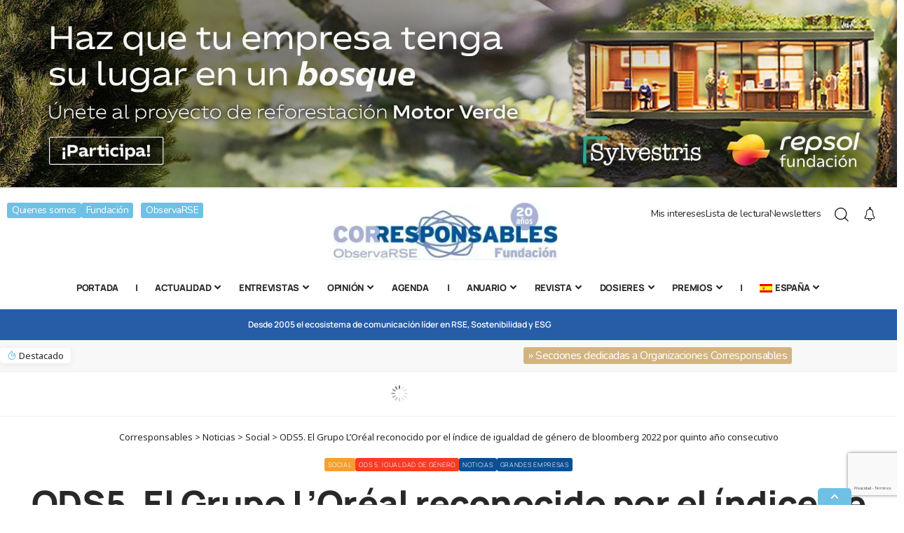

--- FILE ---
content_type: text/html; charset=UTF-8
request_url: https://www.corresponsables.com/actualidad/ods5-grupo-loreal-indice-igualdad-genero-bloomberg-2022/
body_size: 48748
content:
<!DOCTYPE html> <html lang="es-ES"> <head> <meta charset="UTF-8"> <meta http-equiv="X-UA-Compatible" content="IE=edge"> <meta name="viewport" content="width=device-width, initial-scale=1"> <link rel="profile" href="https://gmpg.org/xfn/11"> <link rel="dns-prefetch" href="//cdn.hu-manity.co" /> <!-- Cookie Compliance --> <script type="text/javascript">var huOptions = {"appID":"wwwcorresponsablescom-0afd6bc","currentLanguage":"es","blocking":false,"globalCookie":false,"isAdmin":false,"privacyConsent":true,"forms":[]};</script> <script type="text/javascript" src="https://cdn.hu-manity.co/hu-banner.min.js"></script><meta name='robots' content='index, follow, max-image-preview:large, max-snippet:-1, max-video-preview:-1' /> <link rel="alternate" hreflang="es-es" href="https://www.corresponsables.com/actualidad/social/ods5-grupo-loreal-indice-igualdad-genero-bloomberg-2022/" /> <link rel="alternate" hreflang="x-default" href="https://www.corresponsables.com/actualidad/social/ods5-grupo-loreal-indice-igualdad-genero-bloomberg-2022/" /> <!-- This site is optimized with the Yoast SEO plugin v26.7 - https://yoast.com/wordpress/plugins/seo/ --> <title>ODS5. El Grupo L&#039;Oréal reconocido por el índice de igualdad de género de bloomberg 2022 por quinto año consecutivo - Corresponsables</title> <link rel="canonical" href="https://www.corresponsables.com/actualidad/social/ods5-grupo-loreal-indice-igualdad-genero-bloomberg-2022/" /> <meta property="og:locale" content="es_ES" /> <meta property="og:type" content="article" /> <meta property="og:title" content="ODS5. El Grupo L&#039;Oréal reconocido por el índice de igualdad de género de bloomberg 2022 por quinto año consecutivo - Corresponsables" /> <meta property="og:description" content="D7NID: 163636" /> <meta property="og:url" content="https://www.corresponsables.com/actualidad/social/ods5-grupo-loreal-indice-igualdad-genero-bloomberg-2022/" /> <meta property="og:site_name" content="Corresponsables" /> <meta property="article:published_time" content="2022-02-23T15:51:12+00:00" /> <meta property="article:modified_time" content="2025-01-08T08:56:52+00:00" /> <meta property="og:image" content="https://cdn1.corresponsables.com/wp-content/uploads/2022/02/loreal_genero_bloomberg_1.jpeg" /> <meta property="og:image:width" content="800" /> <meta property="og:image:height" content="366" /> <meta property="og:image:type" content="image/jpeg" /> <meta name="author" content="Corresponsables" /> <meta name="twitter:card" content="summary_large_image" /> <meta name="twitter:label1" content="Escrito por" /> <meta name="twitter:data1" content="Corresponsables" /> <meta name="twitter:label2" content="Tiempo de lectura" /> <meta name="twitter:data2" content="3 minutos" /> <script type="application/ld+json" class="yoast-schema-graph">{"@context":"https://schema.org","@graph":[{"@type":"Article","@id":"https://www.corresponsables.com/actualidad/social/ods5-grupo-loreal-indice-igualdad-genero-bloomberg-2022/#article","isPartOf":{"@id":"https://www.corresponsables.com/actualidad/social/ods5-grupo-loreal-indice-igualdad-genero-bloomberg-2022/"},"author":{"name":"Corresponsables","@id":"https://www.corresponsables.com/#/schema/person/afb5eff383976646142c77ebd3a47cd4"},"headline":"ODS5. El Grupo L&#8217;Oréal reconocido por el índice de igualdad de género de bloomberg 2022 por quinto año consecutivo","datePublished":"2022-02-23T15:51:12+00:00","dateModified":"2025-01-08T08:56:52+00:00","mainEntityOfPage":{"@id":"https://www.corresponsables.com/actualidad/social/ods5-grupo-loreal-indice-igualdad-genero-bloomberg-2022/"},"wordCount":643,"commentCount":0,"image":{"@id":"https://www.corresponsables.com/actualidad/social/ods5-grupo-loreal-indice-igualdad-genero-bloomberg-2022/#primaryimage"},"thumbnailUrl":"https://cdn1.corresponsables.com/wp-content/uploads/2022/02/loreal_genero_bloomberg_1.jpeg","keywords":["l'oreal"],"articleSection":["Social","ODS 5. Igualdad de Género","Noticias","Grandes empresas"],"inLanguage":"es","potentialAction":[{"@type":"CommentAction","name":"Comment","target":["https://www.corresponsables.com/actualidad/social/ods5-grupo-loreal-indice-igualdad-genero-bloomberg-2022/#respond"]}]},{"@type":"WebPage","@id":"https://www.corresponsables.com/actualidad/social/ods5-grupo-loreal-indice-igualdad-genero-bloomberg-2022/","url":"https://www.corresponsables.com/actualidad/social/ods5-grupo-loreal-indice-igualdad-genero-bloomberg-2022/","name":"ODS5. El Grupo L'Oréal reconocido por el índice de igualdad de género de bloomberg 2022 por quinto año consecutivo - Corresponsables","isPartOf":{"@id":"https://www.corresponsables.com/#website"},"primaryImageOfPage":{"@id":"https://www.corresponsables.com/actualidad/social/ods5-grupo-loreal-indice-igualdad-genero-bloomberg-2022/#primaryimage"},"image":{"@id":"https://www.corresponsables.com/actualidad/social/ods5-grupo-loreal-indice-igualdad-genero-bloomberg-2022/#primaryimage"},"thumbnailUrl":"https://cdn1.corresponsables.com/wp-content/uploads/2022/02/loreal_genero_bloomberg_1.jpeg","datePublished":"2022-02-23T15:51:12+00:00","dateModified":"2025-01-08T08:56:52+00:00","author":{"@id":"https://www.corresponsables.com/#/schema/person/afb5eff383976646142c77ebd3a47cd4"},"breadcrumb":{"@id":"https://www.corresponsables.com/actualidad/social/ods5-grupo-loreal-indice-igualdad-genero-bloomberg-2022/#breadcrumb"},"inLanguage":"es","potentialAction":[{"@type":"ReadAction","target":["https://www.corresponsables.com/actualidad/social/ods5-grupo-loreal-indice-igualdad-genero-bloomberg-2022/"]}]},{"@type":"ImageObject","inLanguage":"es","@id":"https://www.corresponsables.com/actualidad/social/ods5-grupo-loreal-indice-igualdad-genero-bloomberg-2022/#primaryimage","url":"https://cdn1.corresponsables.com/wp-content/uploads/2022/02/loreal_genero_bloomberg_1.jpeg","contentUrl":"https://cdn1.corresponsables.com/wp-content/uploads/2022/02/loreal_genero_bloomberg_1.jpeg","width":800,"height":366},{"@type":"BreadcrumbList","@id":"https://www.corresponsables.com/actualidad/social/ods5-grupo-loreal-indice-igualdad-genero-bloomberg-2022/#breadcrumb","itemListElement":[{"@type":"ListItem","position":1,"name":"Portada","item":"https://www.corresponsables.com/"},{"@type":"ListItem","position":2,"name":"ODS5. El Grupo L&#8217;Oréal reconocido por el índice de igualdad de género de bloomberg 2022 por quinto año consecutivo"}]},{"@type":"WebSite","@id":"https://www.corresponsables.com/#website","url":"https://www.corresponsables.com/","name":"Corresponsables","description":"","potentialAction":[{"@type":"SearchAction","target":{"@type":"EntryPoint","urlTemplate":"https://www.corresponsables.com/?s={search_term_string}"},"query-input":{"@type":"PropertyValueSpecification","valueRequired":true,"valueName":"search_term_string"}}],"inLanguage":"es"},{"@type":"Person","@id":"https://www.corresponsables.com/#/schema/person/afb5eff383976646142c77ebd3a47cd4","name":"Corresponsables","image":{"@type":"ImageObject","inLanguage":"es","@id":"https://www.corresponsables.com/#/schema/person/image/","url":"https://secure.gravatar.com/avatar/74699b096a7bfc60282fffd1174c517eba972ac8624e7af87bb4f2a9759b5b57?s=96&d=mm&r=g","contentUrl":"https://secure.gravatar.com/avatar/74699b096a7bfc60282fffd1174c517eba972ac8624e7af87bb4f2a9759b5b57?s=96&d=mm&r=g","caption":"Corresponsables"}}]}</script> <!-- / Yoast SEO plugin. --> <link rel='dns-prefetch' href='//meet.jit.si' /> <link rel='dns-prefetch' href='//fonts.googleapis.com' /> <link href='https://fonts.gstatic.com' crossorigin rel='preconnect' /> <meta name="description" content="D7NID: 163636"> <link rel="pingback" href="https://www.corresponsables.com/xmlrpc.php"/> <script type="application/ld+json">{
    "@context": "https://schema.org",
    "@type": "Organization",
    "legalName": "Corresponsables",
    "url": "https://www.corresponsables.com/",
    "logo": "https://cdn1.corresponsables.com/wp-content/uploads/2025/10/logo-Corresponsables.webp",
    "sameAs": [
        "https://www.facebook.com/corresponsables/",
        "https://twitter.com/corresponsables",
        "https://www.youtube.com/user/mediaresponsable",
        "https://www.instagram.com/corresponsables_/",
        "https://es.linkedin.com/company/corresponsables"
    ]
}</script> <style id='wp-img-auto-sizes-contain-inline-css'>
img:is([sizes=auto i],[sizes^="auto," i]){contain-intrinsic-size:3000px 1500px}
/*# sourceURL=wp-img-auto-sizes-contain-inline-css */
</style> <style id='wp-emoji-styles-inline-css'>

	img.wp-smiley, img.emoji {
		display: inline !important;
		border: none !important;
		box-shadow: none !important;
		height: 1em !important;
		width: 1em !important;
		margin: 0 0.07em !important;
		vertical-align: -0.1em !important;
		background: none !important;
		padding: 0 !important;
	}
/*# sourceURL=wp-emoji-styles-inline-css */
</style> <link rel='stylesheet' id='wp-block-library-css' href='https://cdn1.corresponsables.com/wp-includes/css/dist/block-library/style.min.css?ver=6.9' media='all' /> <style id='classic-theme-styles-inline-css'>
/*! This file is auto-generated */
.wp-block-button__link{color:#fff;background-color:#32373c;border-radius:9999px;box-shadow:none;text-decoration:none;padding:calc(.667em + 2px) calc(1.333em + 2px);font-size:1.125em}.wp-block-file__button{background:#32373c;color:#fff;text-decoration:none}
/*# sourceURL=//cdn1.corresponsables.com/wp-includes/css/classic-themes.min.css */
</style> <style id='global-styles-inline-css'>
:root{--wp--preset--aspect-ratio--square: 1;--wp--preset--aspect-ratio--4-3: 4/3;--wp--preset--aspect-ratio--3-4: 3/4;--wp--preset--aspect-ratio--3-2: 3/2;--wp--preset--aspect-ratio--2-3: 2/3;--wp--preset--aspect-ratio--16-9: 16/9;--wp--preset--aspect-ratio--9-16: 9/16;--wp--preset--color--black: #000000;--wp--preset--color--cyan-bluish-gray: #abb8c3;--wp--preset--color--white: #ffffff;--wp--preset--color--pale-pink: #f78da7;--wp--preset--color--vivid-red: #cf2e2e;--wp--preset--color--luminous-vivid-orange: #ff6900;--wp--preset--color--luminous-vivid-amber: #fcb900;--wp--preset--color--light-green-cyan: #7bdcb5;--wp--preset--color--vivid-green-cyan: #00d084;--wp--preset--color--pale-cyan-blue: #8ed1fc;--wp--preset--color--vivid-cyan-blue: #0693e3;--wp--preset--color--vivid-purple: #9b51e0;--wp--preset--gradient--vivid-cyan-blue-to-vivid-purple: linear-gradient(135deg,rgb(6,147,227) 0%,rgb(155,81,224) 100%);--wp--preset--gradient--light-green-cyan-to-vivid-green-cyan: linear-gradient(135deg,rgb(122,220,180) 0%,rgb(0,208,130) 100%);--wp--preset--gradient--luminous-vivid-amber-to-luminous-vivid-orange: linear-gradient(135deg,rgb(252,185,0) 0%,rgb(255,105,0) 100%);--wp--preset--gradient--luminous-vivid-orange-to-vivid-red: linear-gradient(135deg,rgb(255,105,0) 0%,rgb(207,46,46) 100%);--wp--preset--gradient--very-light-gray-to-cyan-bluish-gray: linear-gradient(135deg,rgb(238,238,238) 0%,rgb(169,184,195) 100%);--wp--preset--gradient--cool-to-warm-spectrum: linear-gradient(135deg,rgb(74,234,220) 0%,rgb(151,120,209) 20%,rgb(207,42,186) 40%,rgb(238,44,130) 60%,rgb(251,105,98) 80%,rgb(254,248,76) 100%);--wp--preset--gradient--blush-light-purple: linear-gradient(135deg,rgb(255,206,236) 0%,rgb(152,150,240) 100%);--wp--preset--gradient--blush-bordeaux: linear-gradient(135deg,rgb(254,205,165) 0%,rgb(254,45,45) 50%,rgb(107,0,62) 100%);--wp--preset--gradient--luminous-dusk: linear-gradient(135deg,rgb(255,203,112) 0%,rgb(199,81,192) 50%,rgb(65,88,208) 100%);--wp--preset--gradient--pale-ocean: linear-gradient(135deg,rgb(255,245,203) 0%,rgb(182,227,212) 50%,rgb(51,167,181) 100%);--wp--preset--gradient--electric-grass: linear-gradient(135deg,rgb(202,248,128) 0%,rgb(113,206,126) 100%);--wp--preset--gradient--midnight: linear-gradient(135deg,rgb(2,3,129) 0%,rgb(40,116,252) 100%);--wp--preset--font-size--small: 13px;--wp--preset--font-size--medium: 20px;--wp--preset--font-size--large: 36px;--wp--preset--font-size--x-large: 42px;--wp--preset--spacing--20: 0.44rem;--wp--preset--spacing--30: 0.67rem;--wp--preset--spacing--40: 1rem;--wp--preset--spacing--50: 1.5rem;--wp--preset--spacing--60: 2.25rem;--wp--preset--spacing--70: 3.38rem;--wp--preset--spacing--80: 5.06rem;--wp--preset--shadow--natural: 6px 6px 9px rgba(0, 0, 0, 0.2);--wp--preset--shadow--deep: 12px 12px 50px rgba(0, 0, 0, 0.4);--wp--preset--shadow--sharp: 6px 6px 0px rgba(0, 0, 0, 0.2);--wp--preset--shadow--outlined: 6px 6px 0px -3px rgb(255, 255, 255), 6px 6px rgb(0, 0, 0);--wp--preset--shadow--crisp: 6px 6px 0px rgb(0, 0, 0);}:where(.is-layout-flex){gap: 0.5em;}:where(.is-layout-grid){gap: 0.5em;}body .is-layout-flex{display: flex;}.is-layout-flex{flex-wrap: wrap;align-items: center;}.is-layout-flex > :is(*, div){margin: 0;}body .is-layout-grid{display: grid;}.is-layout-grid > :is(*, div){margin: 0;}:where(.wp-block-columns.is-layout-flex){gap: 2em;}:where(.wp-block-columns.is-layout-grid){gap: 2em;}:where(.wp-block-post-template.is-layout-flex){gap: 1.25em;}:where(.wp-block-post-template.is-layout-grid){gap: 1.25em;}.has-black-color{color: var(--wp--preset--color--black) !important;}.has-cyan-bluish-gray-color{color: var(--wp--preset--color--cyan-bluish-gray) !important;}.has-white-color{color: var(--wp--preset--color--white) !important;}.has-pale-pink-color{color: var(--wp--preset--color--pale-pink) !important;}.has-vivid-red-color{color: var(--wp--preset--color--vivid-red) !important;}.has-luminous-vivid-orange-color{color: var(--wp--preset--color--luminous-vivid-orange) !important;}.has-luminous-vivid-amber-color{color: var(--wp--preset--color--luminous-vivid-amber) !important;}.has-light-green-cyan-color{color: var(--wp--preset--color--light-green-cyan) !important;}.has-vivid-green-cyan-color{color: var(--wp--preset--color--vivid-green-cyan) !important;}.has-pale-cyan-blue-color{color: var(--wp--preset--color--pale-cyan-blue) !important;}.has-vivid-cyan-blue-color{color: var(--wp--preset--color--vivid-cyan-blue) !important;}.has-vivid-purple-color{color: var(--wp--preset--color--vivid-purple) !important;}.has-black-background-color{background-color: var(--wp--preset--color--black) !important;}.has-cyan-bluish-gray-background-color{background-color: var(--wp--preset--color--cyan-bluish-gray) !important;}.has-white-background-color{background-color: var(--wp--preset--color--white) !important;}.has-pale-pink-background-color{background-color: var(--wp--preset--color--pale-pink) !important;}.has-vivid-red-background-color{background-color: var(--wp--preset--color--vivid-red) !important;}.has-luminous-vivid-orange-background-color{background-color: var(--wp--preset--color--luminous-vivid-orange) !important;}.has-luminous-vivid-amber-background-color{background-color: var(--wp--preset--color--luminous-vivid-amber) !important;}.has-light-green-cyan-background-color{background-color: var(--wp--preset--color--light-green-cyan) !important;}.has-vivid-green-cyan-background-color{background-color: var(--wp--preset--color--vivid-green-cyan) !important;}.has-pale-cyan-blue-background-color{background-color: var(--wp--preset--color--pale-cyan-blue) !important;}.has-vivid-cyan-blue-background-color{background-color: var(--wp--preset--color--vivid-cyan-blue) !important;}.has-vivid-purple-background-color{background-color: var(--wp--preset--color--vivid-purple) !important;}.has-black-border-color{border-color: var(--wp--preset--color--black) !important;}.has-cyan-bluish-gray-border-color{border-color: var(--wp--preset--color--cyan-bluish-gray) !important;}.has-white-border-color{border-color: var(--wp--preset--color--white) !important;}.has-pale-pink-border-color{border-color: var(--wp--preset--color--pale-pink) !important;}.has-vivid-red-border-color{border-color: var(--wp--preset--color--vivid-red) !important;}.has-luminous-vivid-orange-border-color{border-color: var(--wp--preset--color--luminous-vivid-orange) !important;}.has-luminous-vivid-amber-border-color{border-color: var(--wp--preset--color--luminous-vivid-amber) !important;}.has-light-green-cyan-border-color{border-color: var(--wp--preset--color--light-green-cyan) !important;}.has-vivid-green-cyan-border-color{border-color: var(--wp--preset--color--vivid-green-cyan) !important;}.has-pale-cyan-blue-border-color{border-color: var(--wp--preset--color--pale-cyan-blue) !important;}.has-vivid-cyan-blue-border-color{border-color: var(--wp--preset--color--vivid-cyan-blue) !important;}.has-vivid-purple-border-color{border-color: var(--wp--preset--color--vivid-purple) !important;}.has-vivid-cyan-blue-to-vivid-purple-gradient-background{background: var(--wp--preset--gradient--vivid-cyan-blue-to-vivid-purple) !important;}.has-light-green-cyan-to-vivid-green-cyan-gradient-background{background: var(--wp--preset--gradient--light-green-cyan-to-vivid-green-cyan) !important;}.has-luminous-vivid-amber-to-luminous-vivid-orange-gradient-background{background: var(--wp--preset--gradient--luminous-vivid-amber-to-luminous-vivid-orange) !important;}.has-luminous-vivid-orange-to-vivid-red-gradient-background{background: var(--wp--preset--gradient--luminous-vivid-orange-to-vivid-red) !important;}.has-very-light-gray-to-cyan-bluish-gray-gradient-background{background: var(--wp--preset--gradient--very-light-gray-to-cyan-bluish-gray) !important;}.has-cool-to-warm-spectrum-gradient-background{background: var(--wp--preset--gradient--cool-to-warm-spectrum) !important;}.has-blush-light-purple-gradient-background{background: var(--wp--preset--gradient--blush-light-purple) !important;}.has-blush-bordeaux-gradient-background{background: var(--wp--preset--gradient--blush-bordeaux) !important;}.has-luminous-dusk-gradient-background{background: var(--wp--preset--gradient--luminous-dusk) !important;}.has-pale-ocean-gradient-background{background: var(--wp--preset--gradient--pale-ocean) !important;}.has-electric-grass-gradient-background{background: var(--wp--preset--gradient--electric-grass) !important;}.has-midnight-gradient-background{background: var(--wp--preset--gradient--midnight) !important;}.has-small-font-size{font-size: var(--wp--preset--font-size--small) !important;}.has-medium-font-size{font-size: var(--wp--preset--font-size--medium) !important;}.has-large-font-size{font-size: var(--wp--preset--font-size--large) !important;}.has-x-large-font-size{font-size: var(--wp--preset--font-size--x-large) !important;}
:where(.wp-block-post-template.is-layout-flex){gap: 1.25em;}:where(.wp-block-post-template.is-layout-grid){gap: 1.25em;}
:where(.wp-block-term-template.is-layout-flex){gap: 1.25em;}:where(.wp-block-term-template.is-layout-grid){gap: 1.25em;}
:where(.wp-block-columns.is-layout-flex){gap: 2em;}:where(.wp-block-columns.is-layout-grid){gap: 2em;}
:root :where(.wp-block-pullquote){font-size: 1.5em;line-height: 1.6;}
/*# sourceURL=global-styles-inline-css */
</style> <link rel='stylesheet' id='ayudawp-aiss-styles-css' href='https://cdn1.corresponsables.com/wp-content/plugins/ai-share-summarize/assets/css/ai-share-summarize.css?ver=1.4.1' media='all' /> <link rel='stylesheet' id='foxiz-elements-css' href='https://cdn1.corresponsables.com/wp-content/plugins/foxiz-core/lib/foxiz-elements/public/style.css?ver=2.0' media='all' /> <link rel='stylesheet' id='wpml-legacy-horizontal-list-0-css' href='https://cdn1.corresponsables.com/wp-content/plugins/sitepress-multilingual-cms/templates/language-switchers/legacy-list-horizontal/style.min.css?ver=1' media='all' /> <link rel='stylesheet' id='wpml-menu-item-0-css' href='https://cdn1.corresponsables.com/wp-content/plugins/sitepress-multilingual-cms/templates/language-switchers/menu-item/style.min.css?ver=1' media='all' /> <link rel='stylesheet' id='elementor-icons-css' href='https://cdn1.corresponsables.com/wp-content/plugins/elementor/assets/lib/eicons/css/elementor-icons.min.css?ver=5.45.0' media='all' /> <link rel='stylesheet' id='elementor-frontend-css' href='https://cdn1.corresponsables.com/wp-content/plugins/elementor/assets/css/frontend.min.css?ver=3.34.1' media='all' /> <link rel='stylesheet' id='elementor-post-5-css' href='https://cdn1.corresponsables.com/wp-content/uploads/elementor/css/post-5.css?ver=1768813158' media='all' /> <link rel='stylesheet' id='evcal_google_fonts-css' href='https://fonts.googleapis.com/css?family=Noto+Sans%3A400%2C400italic%2C700%7CPoppins%3A700%2C800%2C900&#038;subset=latin%2Clatin-ext&#038;ver=5.0.2' media='all' /> <link rel='stylesheet' id='evcal_cal_default-css' href='//cdn1.corresponsables.com/wp-content/plugins/eventON/assets/css/eventon_styles.css?ver=5.0.2' media='all' /> <link rel='stylesheet' id='evo_font_icons-css' href='//cdn1.corresponsables.com/wp-content/plugins/eventON/assets/fonts/all.css?ver=5.0.2' media='all' /> <link rel='stylesheet' id='eventon_dynamic_styles-css' href='//cdn1.corresponsables.com/wp-content/plugins/eventON/assets/css/eventon_dynamic_styles.css?ver=5.0.2' media='all' /> <link rel='stylesheet' id='elementor-post-3783-css' href='https://cdn1.corresponsables.com/wp-content/uploads/elementor/css/post-3783.css?ver=1768813158' media='all' /> <link rel='stylesheet' id='elementor-post-3897-css' href='https://cdn1.corresponsables.com/wp-content/uploads/elementor/css/post-3897.css?ver=1768813158' media='all' /> <link rel='stylesheet' id='foxiz-font-css' href='https://fonts.googleapis.com/css?family=Noto+Sans%3A300%2C400%2C500%2C600%2C700%2C800%2C900%2C100italic%2C200italic%2C300italic%2C400italic%2C500italic%2C600italic%2C700italic%2C800italic%2C900italic%2C%7CManrope%3A800%2C%2C400%7CBarlow%3A500%7CNunito%3A%7CMerriweather%3A%7COxygen%3A400%2C700%7CEncode+Sans+Condensed%3A400%2C500%2C600%2C700%2C800&#038;display=swap&#038;ver=2.5.7' media='all' /> <link rel='stylesheet' id='foxiz-main-css' href='https://cdn1.corresponsables.com/wp-content/themes/foxiz/assets/css/main.css?ver=2.5.7' media='all' /> <style id='foxiz-main-inline-css'>
:root {--body-family:Noto Sans;--body-fweight:400;--body-fsize:18px;--h1-family:Manrope;--h1-fweight:800;--h1-transform:none;--h1-fsize:48px;--h1-fspace:-0.01042em;--h2-family:Manrope;--h2-fweight:800;--h2-transform:none;--h2-fspace:-0.5px;--h3-family:Manrope;--h3-fweight:800;--h3-transform:none;--h3-fsize:18px;--h3-fspace:-0.02778em;--h4-family:Barlow;--h4-fweight:500;--h4-fspace:-0.5px;--h5-family:Barlow;--h5-fweight:500;--h5-fspace:-0.5px;--h6-family:Barlow;--h6-fweight:500;--h6-fspace:-0.5px;--cat-family:Manrope;--meta-family:Manrope;--meta-fsize:16px;--meta-b-family:Nunito;--input-family:Manrope;--btn-family:Manrope;--menu-family:Manrope;--menu-fweight:800;--menu-transform:uppercase;--menu-fsize:13px;--dwidgets-family:Manrope;--dwidgets-fweight:800;--headline-family:Manrope;--headline-fsize:50px;--tagline-family:Manrope;--tagline-fweight:400;--tagline-fcolor:#5e5e5e;--tagline-fsize:22px;--heading-family:Manrope;--heading-fweight:800;--excerpt-family:Merriweather;--bcrumb-family:Noto Sans;}@media (max-width: 767px) {body {--headline-fsize : 30px;--headline-s-fsize : 30px;}}:root {--g-color :#6ec1e4;--g-color-90 :#6ec1e4e6;--review-color :#085096;--sponsor-color :#085096;--bookmark-color :#085096;--bookmark-color-90 :#085096e6;--counter-color :rgba(8,80,150,1);--counter-opacity : 1;}[data-theme="dark"], .light-scheme {--g-color :#6ec1e4;--g-color-90 :#6ec1e4e6;}[data-theme="dark"].is-hd-4 {--nav-bg: #191c20;--nav-bg-from: #191c20;--nav-bg-to: #191c20;}.is-hd-5, body.is-hd-5:not(.sticky-on) {--hd-logo-height :140px;}[data-theme="dark"].is-hd-5, [data-theme="dark"].is-hd-5:not(.sticky-on) {--nav-bg: #191c20;--nav-bg-from: #191c20;--nav-bg-to: #191c20;}.p-category {--cat-highlight : #085096;--cat-highlight-90 : #085096e6;--cat-fcolor : #085096;}[data-theme="dark"] .p-category, .light-scheme .p-category, [data-theme="dark"] .meta-category, .light-scheme .meta-category {--cat-highlight : #085096;--cat-highlight-90 : #085096e6;--cat-fcolor : #085096;}.p-category.category-id-6, .meta-category .category-6 {--cat-highlight : #89be40;--cat-highlight-90 : #89be40e6;}.category-6 .blog-content {--heading-sub-color : #89be40;}.is-cbox-6 {--cbox-bg : #89be40e6;}.p-category.category-id-13, .meta-category .category-13 {--cat-highlight : #f59f2f;--cat-highlight-90 : #f59f2fe6;}.category-13 .blog-content {--heading-sub-color : #f59f2f;}.is-cbox-13 {--cbox-bg : #f59f2fe6;}.p-category.category-id-12, .meta-category .category-12 {--cat-highlight : #63a4da;--cat-highlight-90 : #63a4dae6;}.category-12 .blog-content {--heading-sub-color : #63a4da;}.is-cbox-12 {--cbox-bg : #63a4dae6;}.p-category.category-id-4, .meta-category .category-4 {--cat-highlight : #e5243b;--cat-highlight-90 : #e5243be6;}.category-4 .blog-content {--heading-sub-color : #e5243b;}.is-cbox-4 {--cbox-bg : #e5243be6;}.p-category.category-id-5, .meta-category .category-5 {--cat-highlight : #dda83a;--cat-highlight-90 : #dda83ae6;}.category-5 .blog-content {--heading-sub-color : #dda83a;}.is-cbox-5 {--cbox-bg : #dda83ae6;}.p-category.category-id-129, .meta-category .category-129 {--cat-highlight : #4c9f38;--cat-highlight-90 : #4c9f38e6;}.category-129 .blog-content {--heading-sub-color : #4c9f38;}.is-cbox-129 {--cbox-bg : #4c9f38e6;}.p-category.category-id-130, .meta-category .category-130 {--cat-highlight : #c5192c;--cat-highlight-90 : #c5192ce6;}.category-130 .blog-content {--heading-sub-color : #c5192c;}.is-cbox-130 {--cbox-bg : #c5192ce6;}.p-category.category-id-131, .meta-category .category-131 {--cat-highlight : #ff3a21;--cat-highlight-90 : #ff3a21e6;}.category-131 .blog-content {--heading-sub-color : #ff3a21;}.is-cbox-131 {--cbox-bg : #ff3a21e6;}.p-category.category-id-132, .meta-category .category-132 {--cat-highlight : #26bde2;--cat-highlight-90 : #26bde2e6;}.category-132 .blog-content {--heading-sub-color : #26bde2;}.is-cbox-132 {--cbox-bg : #26bde2e6;}.p-category.category-id-133, .meta-category .category-133 {--cat-highlight : #fcc30a;--cat-highlight-90 : #fcc30ae6;}.category-133 .blog-content {--heading-sub-color : #fcc30a;}.is-cbox-133 {--cbox-bg : #fcc30ae6;}.p-category.category-id-134, .meta-category .category-134 {--cat-highlight : #a21942;--cat-highlight-90 : #a21942e6;}.category-134 .blog-content {--heading-sub-color : #a21942;}.is-cbox-134 {--cbox-bg : #a21942e6;}.p-category.category-id-135, .meta-category .category-135 {--cat-highlight : #fd6925;--cat-highlight-90 : #fd6925e6;}.category-135 .blog-content {--heading-sub-color : #fd6925;}.is-cbox-135 {--cbox-bg : #fd6925e6;}.p-category.category-id-136, .meta-category .category-136 {--cat-highlight : #dd1367;--cat-highlight-90 : #dd1367e6;}.category-136 .blog-content {--heading-sub-color : #dd1367;}.is-cbox-136 {--cbox-bg : #dd1367e6;}.p-category.category-id-137, .meta-category .category-137 {--cat-highlight : #fd9d23;--cat-highlight-90 : #fd9d23e6;}.category-137 .blog-content {--heading-sub-color : #fd9d23;}.is-cbox-137 {--cbox-bg : #fd9d23e6;}.p-category.category-id-138, .meta-category .category-138 {--cat-highlight : #bf8b2f;--cat-highlight-90 : #bf8b2fe6;}.category-138 .blog-content {--heading-sub-color : #bf8b2f;}.is-cbox-138 {--cbox-bg : #bf8b2fe6;}.p-category.category-id-139, .meta-category .category-139 {--cat-highlight : #3f7e44;--cat-highlight-90 : #3f7e44e6;}.category-139 .blog-content {--heading-sub-color : #3f7e44;}.is-cbox-139 {--cbox-bg : #3f7e44e6;}.p-category.category-id-140, .meta-category .category-140 {--cat-highlight : #0997d9;--cat-highlight-90 : #0997d9e6;}.category-140 .blog-content {--heading-sub-color : #0997d9;}.is-cbox-140 {--cbox-bg : #0997d9e6;}.p-category.category-id-141, .meta-category .category-141 {--cat-highlight : #56c02b;--cat-highlight-90 : #56c02be6;}.category-141 .blog-content {--heading-sub-color : #56c02b;}.is-cbox-141 {--cbox-bg : #56c02be6;}.p-category.category-id-142, .meta-category .category-142 {--cat-highlight : #00689d;--cat-highlight-90 : #00689de6;}.category-142 .blog-content {--heading-sub-color : #00689d;}.is-cbox-142 {--cbox-bg : #00689de6;}.p-category.category-id-143, .meta-category .category-143 {--cat-highlight : #001b8d;--cat-highlight-90 : #001b8de6;}.category-143 .blog-content {--heading-sub-color : #001b8d;}.is-cbox-143 {--cbox-bg : #001b8de6;}:root {--top-site-bg :#ececec;--hyperlink-line-color :var(--g-color);--flogo-height :70px;--player-color :#6ec1e4;--s-content-width : 760px;--max-width-wo-sb : 840px;--s10-feat-ratio :45%;--s11-feat-ratio :45%;--login-popup-w : 350px;}[data-theme="dark"], .light-scheme {--top-site-bg :#0e0f12;--player-color :#6ec1e4; }.p-readmore { font-family:Manrope;}.search-header:before { background-repeat : no-repeat;background-size : cover;background-image : url(https://foxiz.themeruby.com/default/wp-content/uploads/sites/2/2021/09/search-bg.jpg);background-attachment : scroll;background-position : center center;}[data-theme="dark"] .search-header:before { background-repeat : no-repeat;background-size : cover;background-image : url(https://foxiz.themeruby.com/default/wp-content/uploads/sites/2/2021/09/search-bgd.jpg);background-attachment : scroll;background-position : center center;}[data-theme="dark"] .footer-has-bg { background-color : #16181c;}.yes-hd-transparent .top-site-ad {--top-site-bg :#0e0f12;}#amp-mobile-version-switcher { display: none; }.menu-item-2347 span.menu-sub-title { color: #fff !important;}.menu-item-2347 span.menu-sub-title { background-color: #ff6552;}.menu-item-2299 span.menu-sub-title { color: #fff !important;}.menu-item-2299 span.menu-sub-title { background-color: #56ca71;}[data-theme="dark"] .menu-item-2299 span.menu-sub-title { color: #fff !important;}[data-theme="dark"] .menu-item-2299 span.menu-sub-title { background-color: #56ca71;}
/*# sourceURL=foxiz-main-inline-css */
</style> <link rel='stylesheet' id='foxiz-podcast-css' href='https://cdn1.corresponsables.com/wp-content/themes/foxiz/assets/css/podcast.css?ver=2.5.7' media='all' /> <link rel='stylesheet' id='foxiz-print-css' href='https://cdn1.corresponsables.com/wp-content/themes/foxiz/assets/css/print.css?ver=2.5.7' media='all' /> <link rel='stylesheet' id='foxiz-style-css' href='https://cdn1.corresponsables.com/wp-content/themes/foxiz-child/style.css?ver=2.5.7' media='all' /> <link rel='stylesheet' id='elementor-gf-local-roboto-css' href='https://cdn1.corresponsables.com/wp-content/uploads/elementor/google-fonts/css/roboto.css?ver=1743006593' media='all' /> <link rel='stylesheet' id='elementor-gf-local-robotoslab-css' href='https://cdn1.corresponsables.com/wp-content/uploads/elementor/google-fonts/css/robotoslab.css?ver=1743006652' media='all' /> <link rel='stylesheet' id='elementor-gf-local-manrope-css' href='https://cdn1.corresponsables.com/wp-content/uploads/elementor/google-fonts/css/manrope.css?ver=1743006722' media='all' /> <link rel='stylesheet' id='elementor-icons-shared-0-css' href='https://cdn1.corresponsables.com/wp-content/plugins/elementor/assets/lib/font-awesome/css/fontawesome.min.css?ver=5.15.3' media='all' /> <link rel='stylesheet' id='elementor-icons-fa-solid-css' href='https://cdn1.corresponsables.com/wp-content/plugins/elementor/assets/lib/font-awesome/css/solid.min.css?ver=5.15.3' media='all' /> <script id="wpml-cookie-js-extra">
var wpml_cookies = {"wp-wpml_current_language":{"value":"es","expires":1,"path":"/"}};
var wpml_cookies = {"wp-wpml_current_language":{"value":"es","expires":1,"path":"/"}};
//# sourceURL=wpml-cookie-js-extra
</script> <script src="https://cdn1.corresponsables.com/wp-content/plugins/sitepress-multilingual-cms/res/js/cookies/language-cookie.js?ver=486900" id="wpml-cookie-js" defer data-wp-strategy="defer"></script> <script src="https://cdn1.corresponsables.com/wp-includes/js/jquery/jquery.min.js?ver=3.7.1" id="jquery-core-js"></script> <script src="https://cdn1.corresponsables.com/wp-includes/js/jquery/jquery-migrate.min.js?ver=3.4.1" id="jquery-migrate-js"></script> <script id="evo-inlinescripts-header-js-after">
jQuery(document).ready(function($){});
//# sourceURL=evo-inlinescripts-header-js-after
</script> <script src="https://cdn1.corresponsables.com/wp-content/themes/foxiz/assets/js/highlight-share.js?ver=1" id="highlight-share-js"></script> <link rel="EditURI" type="application/rsd+xml" title="RSD" href="https://www.corresponsables.com/xmlrpc.php?rsd" /> <meta name="cdp-version" content="1.5.0" /><link rel="canonical" href="https://www.corresponsables.com/actualidad/ods5-grupo-loreal-indice-igualdad-genero-bloomberg-2022/" /> <meta name="generator" content="Elementor 3.34.1; features: additional_custom_breakpoints; settings: css_print_method-external, google_font-enabled, font_display-swap"> <!-- Google tag (gtag.js) --> <script async src="https://www.googletagmanager.com/gtag/js?id=G-T03CELJC8D"></script> <script>
  window.dataLayer = window.dataLayer || [];
  function gtag(){dataLayer.push(arguments);}
  gtag('js', new Date());

  gtag('config', 'G-T03CELJC8D');
</script> <script src="https://analytics.ahrefs.com/analytics.js" data-key="wmbd59LxmRDLuOZCV13uxg" async></script> <script type="application/ld+json">{
    "@context": "https://schema.org",
    "@type": "WebSite",
    "@id": "https://www.corresponsables.com/#website",
    "url": "https://www.corresponsables.com/",
    "name": "Corresponsables",
    "potentialAction": {
        "@type": "SearchAction",
        "target": "https://www.corresponsables.com/?s={search_term_string}",
        "query-input": "required name=search_term_string"
    }
}</script> <style>
				.e-con.e-parent:nth-of-type(n+4):not(.e-lazyloaded):not(.e-no-lazyload),
				.e-con.e-parent:nth-of-type(n+4):not(.e-lazyloaded):not(.e-no-lazyload) * {
					background-image: none !important;
				}
				@media screen and (max-height: 1024px) {
					.e-con.e-parent:nth-of-type(n+3):not(.e-lazyloaded):not(.e-no-lazyload),
					.e-con.e-parent:nth-of-type(n+3):not(.e-lazyloaded):not(.e-no-lazyload) * {
						background-image: none !important;
					}
				}
				@media screen and (max-height: 640px) {
					.e-con.e-parent:nth-of-type(n+2):not(.e-lazyloaded):not(.e-no-lazyload),
					.e-con.e-parent:nth-of-type(n+2):not(.e-lazyloaded):not(.e-no-lazyload) * {
						background-image: none !important;
					}
				}
			</style> <script>const dominioActual = window.location.hostname;
if (!document.referrer.includes(dominioActual)) {
	fetch('https://ipapi.co/json/')
	.then(response => response.json())
	.then(data => {
		const rutaActual = window.location.pathname;
		if('/arg/' == rutaActual || '/chl/' == rutaActual || '/col/' == rutaActual || '/ecu/' == rutaActual || '/mx/' == rutaActual || '/per/' == rutaActual || '/' == rutaActual) {
			if (data.country_code === 'AR' && '/arg/' != rutaActual) {
				window.location.href = 'https://'+dominioActual+'/arg/';
			}
			else if (data.country_code === 'CL' && '/chl/' != rutaActual) {
				window.location.href = 'https://'+dominioActual+'/chl/';
			}
			else if (data.country_code === 'CO' && '/col/' != rutaActual) {
				window.location.href = 'https://'+dominioActual+'/col/';
			}
			else if (data.country_code === 'EC' && '/ecu/' != rutaActual) {
				window.location.href = 'https://'+dominioActual+'/ecu/';
			}
			else if (data.country_code === 'MX' && '/mx/' != rutaActual) {
				window.location.href = 'https://'+dominioActual+'/mx/';
			}
			else if (data.country_code === 'PE' && '/per/' != rutaActual) {
				window.location.href = 'https://'+dominioActual+'/per/';
			}
			else if (data.country_code === 'ES' && '/' != rutaActual) {
				window.location.href = 'https://'+dominioActual+'/';
			}
		}
	})
	.catch(error => {
		console.error('Error al obtener la ubicación: ' + error);
	});
}</script><script type="application/ld+json">{
    "@context": "https://schema.org",
    "@type": "Article",
    "headline": "ODS5. El Grupo L&#8217;Or\u00e9al reconocido por el \u00edndice de igualdad de g\u00e9nero de bloomberg 2022 por quinto a\u00f1o consecutivo",
    "description": "D7NID: 163636",
    "mainEntityOfPage": {
        "@type": "WebPage",
        "@id": "https://www.corresponsables.com/actualidad/social/ods5-grupo-loreal-indice-igualdad-genero-bloomberg-2022/"
    },
    "author": {
        "@type": "Person",
        "name": "Corresponsables",
        "url": "https://www.corresponsables.com/author/corresponsables/"
    },
    "publisher": {
        "@type": "Organization",
        "name": "Corresponsables",
        "url": "https://www.corresponsables.com/",
        "logo": {
            "@type": "ImageObject",
            "url": "https://cdn1.corresponsables.com/wp-content/uploads/2025/10/logo-Corresponsables.webp"
        }
    },
    "dateModified": "2025-01-08T09:56:52+01:00",
    "datePublished": "2022-02-23T15:51:12+01:00",
    "image": {
        "@type": "ImageObject",
        "url": "https://cdn1.corresponsables.com/wp-content/uploads/2022/02/loreal_genero_bloomberg_1.jpeg",
        "width": "800",
        "height": "366"
    },
    "commentCount": 0,
    "articleSection": [
        "Social",
        "ODS 5. Igualdad de G\u00e9nero",
        "Noticias",
        "Grandes empresas"
    ]
}</script> <meta property="og:description" content="D7NID: 163636"/> <meta property="og:site_name" content="Corresponsables"/> <meta property="og:locale" content="es"/> <meta property="fb:facebook_app_id" content=""/> <meta property="og:type" content="article"/> <meta property="og:title" content="ODS5. El Grupo L&#8217;Oréal reconocido por el índice de igualdad de género de bloomberg 2022 por quinto año consecutivo"/> <meta property="og:url" content="https://www.corresponsables.com/actualidad/social/ods5-grupo-loreal-indice-igualdad-genero-bloomberg-2022/"/> <meta property="og:image" content="https://cdn1.corresponsables.com/wp-content/uploads/2022/02/loreal_genero_bloomberg_1.jpeg"/> <meta property="og:image:width" content="800"/> <meta property="og:image:height" content="366"/> <meta property="article:published_time" content="2022-02-23T15:51:12+01:00"/> <meta property="article:modified_time" content="2025-01-08T09:56:52+01:00"/> <meta name="author" content="Corresponsables"/> <meta name="twitter:card" content="summary_large_image"/> <meta name="twitter:creator" content="@corresponsables"/> <meta name="twitter:label1" content="Written by"/> <meta name="twitter:data1" content="Corresponsables"/> <meta name="twitter:label2" content="Est. reading time"/> <meta name="twitter:data2" content="4 minutes"/> <meta property="og:image:secure_url" content="https://cdn1.corresponsables.com/wp-content/uploads/2022/02/loreal_genero_bloomberg_1.jpeg"/> <script type="application/ld+json">{"@context":"http://schema.org","@type":"BreadcrumbList","itemListElement":[{"@type":"ListItem","position":4,"item":{"@id":"https://www.corresponsables.com/actualidad/social/ods5-grupo-loreal-indice-igualdad-genero-bloomberg-2022/","name":"ODS5. El Grupo L&#8217;Oréal reconocido por el índice de igualdad de género de bloomberg 2022 por quinto año consecutivo"}},{"@type":"ListItem","position":3,"item":{"@id":"https://www.corresponsables.com/categoria/actualidad/social/","name":"Social"}},{"@type":"ListItem","position":2,"item":{"@id":"https://www.corresponsables.com/categoria/actualidad/","name":"Noticias"}},{"@type":"ListItem","position":1,"item":{"@id":"https://www.corresponsables.com","name":"Corresponsables"}}]}</script> <link rel="icon" href="https://cdn1.corresponsables.com/wp-content/uploads/2024/04/favicon-150x150.png" sizes="32x32" /> <link rel="icon" href="https://cdn1.corresponsables.com/wp-content/uploads/2024/04/favicon.png" sizes="192x192" /> <link rel="apple-touch-icon" href="https://cdn1.corresponsables.com/wp-content/uploads/2024/04/favicon.png" /> <meta name="msapplication-TileImage" content="https://cdn1.corresponsables.com/wp-content/uploads/2024/04/favicon.png" /> <style id="wp-custom-css">
			/* Eventos */

h1.tribe-events-single-event-title {
	font-size: 50px !important;
	line-height: 60px !important;
}

.post-type-archive-tribe_events p, .tribe_events-template-default #tribe-events-pg-template p, .tribe_events-template-default #tribe-events-pg-template span, .tribe_events-template-default #tribe-events-pg-template dd {
	  font-family: 'Noto Sans' !important;
}

.color-white a {
	color: #fff !important;
}

/* Eventos nuevo plugin */

.eventon_events_list .eventon_list_event .evcal_desc span, .evo_pop_body .evcal_desc span, .evo_pop_body .evoet_cx span.evoet_subtitle, .evcal_list_a .evoet_cx span.evoet_subtitle {
 color: #fff;	
}
.eventon_single_event.immersive .eventon_list_event .evcal_list_a {
	padding: 20px;
	background-color: #265DA6;
}
.eventon_list_event .evo_btn_secondary, .ajde_evcal_calendar .eventon_list_event .event_description .evcal_btn.evo_btn_secondary, .evo_lightbox .evcal_btn.evo_btn_secondary, body .evcal_btn.evo_btn_secondary, #evcal_list .eventon_list_event .event_description .evcal_btn.evo_btn_secondary, .evcal_btn.evo_btn_secondary, .evo_btn_secondary {
	background: #265DA6;
}
#event_ftimage {
	border: 2px solid #f8f8f8;
}
.eventon_single_event.immersive .eventon_list_event .evoet_time_expand em.evcal_time, .eventon_single_event.immersive .eventon_list_event .evoet_location em.evcal_location {
	margin-top: 10px;
	margin-bottom: 20px;
	background: #fff;
	color: #000;
}
#evcal_list .eventon_list_event .event_description .evcal_btn, #evcal_list .eventon_list_event .event_description .evcal_btn p, body .evo_lightboxes .evo_lightbox_body.evo_pop_body .evcal_btn, .ajde_evcal_calendar .eventon_list_event .event_description .evcal_btn, .evo_lightbox .evcal_btn, body .evcal_btn, .evo_lightbox.eventon_events_list .eventon_list_event a.evcal_btn, .evcal_btn, .evo_btn_arr, .evo_btn_arr_circ {
	background: #265DA6;
}
.evcal_cblock .evo_end:before {
	display: none;
}

.eventon_desc_in br.accssme-widget-content {
	display: none !important;
}
.eventon_desc_in form.infusion-form {
    margin-top: 0 !important;
    padding-top: 0 !important;
}
.eventon_desc_in p:empty {
    margin: 0 !important;
    padding: 0 !important;
    height: 0 !important;
}

.evo_start em {
	color: #fff !important;	
}

#event_eventdetails {
	background: transparent !important;
}
#event_eventdetails p {
	font-family: 'Noto Sans' !important;
	font-size: 18px;
	line-height: 27px;
}
#event_eventdetails a {
	color: #000;
}
#event_eventdetails .evcal_evdata_icons, #event_eventdetails .evo_h3 {
	display: none;
}
#event_eventdetails .evo_metarow_details {
	padding: 20px 0px;
}

.eventon_main_section  {
	padding: 60px 0px !important;
}

h1.evosin_event_title {
	font-size: 50px;
  line-height: 60px;
	font-family: 'Manrope' !important;
	font-weight: 800;
	text-transform: none !important;
	margin-bottom: 20px !important;
}

.cal_head_btn.evo-filter-btn, .padt10 {
	display: none;
}

.evoet_dayblock {
	margin-bottom: 10px !important;
}
.evcal_month_line {
	margin: 10px 0;
}
.evcal_month_line p {
	font-weight: 600 !important;
	font-family: 'Poppins', sans-serif !important;
	font-size: 20px !important;
}

.single.single-ajde_events .evoet_c1.evoet_cx {
	display: none;
}

.eventon_events_list .eventon_list_event .ev_ftImg {
	width: 300px;
}

span.evoet_c1 {
	margin-right: 20px !important;
}
span.evoet_c2 {
	max-width: calc(100% - 350px);
}

@media (max-width: 1024px) {
	.eventon_main_section  {
		padding: 60px 15px !important;
	}
	h1.evosin_event_title {
		font-size: 35px !important;
		line-height: 45px !important;
	}
	#event_eventdetails p {
		font-family: 'Noto Sans' !important;
		font-size: 18px !important;
		line-height: 27px !important;
	}
	
	.eventon_events_list .eventon_list_event .ev_ftImg {
		height: 120px !important;
		max-height: 120px !important;
	}
	span.evoet_c1 {
		margin-bottom: 15px;
	}
	span.evoet_c2 {
		max-width: 100%;
	}

}
@media (max-width: 767px) {
	
	.eventon_events_list .eventon_list_event .ev_ftImg {
		max-width: 245px !important;
		height: 120px !important;
		max-height: 120px !important;
	}

}

/* Tablas newsletter */

#u_body th, #u_body td {
	border: 0px;
}

/* Accedeme */
#accssme-icon {
	bottom: 100px !important;
}

/* Boton modal resumen */

#openModalButton.btn {
	display: block !important;
	float: right;
	cursor: pointer;
	margin-bottom: 20px;
	background: #222;
	border: 2px solid #00BD8D;
	color: #fff !important;
	text-decoration: none;
	color: #fff;
	font-size: 12px;
	padding: 0 10px;
	line-height: 3.2;
	border-radius: 6px;
}
#openModalButton.btn:hover {
	background: #000;
}
#openModalButton.btn i {
	color: #00BD8D;
	font-size: 24px;
  padding-right: 10px;
  line-height: 40px;
  float: left;
}

#modal_resumen {
	display:none;
	position:fixed;
	z-index:1000;
	left:0;
	top:0;
	width:100%;
	height:100%;
	overflow:auto;
	background-color:rgba(0,0,0,0.5);
}
#modal_resumen .modal-content {
    border-radius: 10px;
    box-shadow: 0px 4px 6px rgba(0, 0, 0, 0.1);
	background-color: #fff;
	margin: 10% auto;
	padding: 20px;
	border: 1px solid #888;
	width: 90%;
	max-width: 1200px;
	text-align: left;
}
#modal_resumen .modal-content p {
    margin-bottom: 25px;
}
#closeModalButton {
	color: #222;
	font-size: 20px;
	font-weight: bold;
	cursor: pointer;
	float: right;
	padding: 5px;
}

/* Plantilla de dosier */

.plantilla-dosier a {
	text-decoration: none !important;
}
.plantilla-dosier .dosier-destacado p {
	font-size: 14px !important;
}
.plantilla-dosier-boton {
	position: absolute !important;
	left: 40px !important;
	bottom: 40px !important;
}

.plantilla-dosier .columna-dosier {
	font-size: 14px !important;
}
.plantilla-dosier .img-noticia a {
	width: 100% !important;
	min-height: 140px !important;
}
.plantilla-dosier .titulo-noticia .elementor-widget-container {
	min-height: 60px !important;
}
.plantilla-dosier .contenido-noticia .elementor-widget-container {
	min-height: 115px !important;
}

@media (max-width: 892px) {
	.plantilla-dosier .columna-dosier {
		width: 50% !important;
	}
}
@media (max-width:767px) {
	
	.plantilla-dosier .columna-dosier {
		width: 100% !important;
	}
	.plantilla-dosier .titulo-noticia .elementor-widget-container {
		min-height: 1px !important;
	}
.plantilla-dosier .contenido-noticia .elementor-widget-container {
		min-height: 1px !important;
	}
	
	/* Imagen principal portada */
	
	.slider-principal-home h2.entry-title {
		position: relative !important;
	}
	
	/* Eventos */
	h1.tribe-events-single-event-title {
		font-size: 30px !important;
		line-height: 39px !important;
	}
	
	/* Footer */
	#back-top {
		bottom: 100px !important;
	}
	#hu-revoke.hu-position-bottom-left {
		bottom: 75px !important;
		left: 22px !important;
	}
	
	
	/* Accedeme */

	#accssme-icon {
		bottom: 130px !important;
	}
}		</style> <style type="text/css" id="c4wp-checkout-css">
					.woocommerce-checkout .c4wp_captcha_field {
						margin-bottom: 10px;
						margin-top: 15px;
						position: relative;
						display: inline-block;
					}
				</style> <style type="text/css" id="c4wp-v3-lp-form-css">
					.login #login, .login #lostpasswordform {
						min-width: 350px !important;
					}
					.wpforms-field-c4wp iframe {
						width: 100% !important;
					}
				</style> <style type="text/css" id="c4wp-v3-lp-form-css">
				.login #login, .login #lostpasswordform {
					min-width: 350px !important;
				}
				.wpforms-field-c4wp iframe {
					width: 100% !important;
				}
			</style> <noscript><style id="rocket-lazyload-nojs-css">.rll-youtube-player, [data-lazy-src]{display:none !important;}</style></noscript> <script src="https://cdn-eu.readspeaker.com/script/5213/webReader/webReader.js?pids=wr" type="text/javascript" id="rs_req_Init"></script> </head> <body class="wp-singular post-template-default single single-post postid-126314 single-format-standard wp-embed-responsive wp-theme-foxiz wp-child-theme-foxiz-child cookies-not-set personalized-all elementor-default elementor-kit-5 menu-ani-1 hover-ani-1 btn-ani-1 btn-transform-1 is-rm-1 lmeta-dot loader-1 dark-sw-1 is-hd-rb_template is-standard-1 centered-header is-mstick yes-tstick is-backtop top-spacing is-cmode" data-theme="default"> <div class="top-site-ad no-spacing is-image"><div class="ad-wrap ad-image-wrap edge-padding"><div class="ad-image"><a class="ad-destination" target="_blank" rel="noopener nofollow" href="https://motorverde.fundacionrepsol.com/es/participa-empresas?utm_source=sosfe&#038;utm_medium=display&#038;utm_campaign=crt_motorverde2ola2025_all_2511_fund_all_esp_brd&#038;utm_content=motorverde2ola2025_esp_ban_1920x400_directo_all_all_all_all_all"><img fetchpriority="high" loading="eager" decoding="async" data-mode="default" src="https://cdn1.corresponsables.com/wp-content/uploads/2026/01/JPG-1920X400.jpg" alt="Ad image" width="1920" height="400"/><img loading="eager" decoding="async" data-mode="dark" src="https://cdn1.corresponsables.com/wp-content/uploads/2026/01/JPG-1920X400.jpg" alt="Ad image" width="1920" height="400"/></a></div></div></div><div class="site-outer"> <div id="site-header" class="header-wrap rb-section header-template"> <div class="reading-indicator"><span id="reading-progress"></span></div> <div class="navbar-outer navbar-template-outer"> <div id="header-template-holder"><div class="header-template-inner"> <div data-elementor-type="wp-post" data-elementor-id="3783" class="elementor elementor-3783" data-elementor-post-type="rb-etemplate"> <section class="elementor-section elementor-top-section elementor-element elementor-element-ed7f3c7 elementor-section-full_width elementor-section-height-default elementor-section-height-default" data-id="ed7f3c7" data-element_type="section"> <div class="elementor-container elementor-column-gap-no"> <div class="elementor-column elementor-col-100 elementor-top-column elementor-element elementor-element-6b54dd6" data-id="6b54dd6" data-element_type="column"> <div class="elementor-widget-wrap elementor-element-populated"> <section class="elementor-section elementor-inner-section elementor-element elementor-element-ed1a899 elementor-section-full_width elementor-section-height-default elementor-section-height-default" data-id="ed1a899" data-element_type="section"> <div class="elementor-container elementor-column-gap-default"> <div class="elementor-column elementor-col-33 elementor-inner-column elementor-element elementor-element-4405e3d" data-id="4405e3d" data-element_type="column"> <div class="elementor-widget-wrap elementor-element-populated"> <div class="elementor-element elementor-element-a75cc24 enlaces-principales-header, menu-enlace-idioma elementor-widget__width-auto is-divider-0 elementor-widget elementor-widget-foxiz-quick-links" data-id="a75cc24" data-element_type="widget" data-widget_type="foxiz-quick-links.default"> <div class="elementor-widget-container"> <div id="uid_a75cc24" class="block-wrap block-qlinks qlayout-2 res-nowrap qlinks-scroll meta-s-default"> <ul class="qlinks-inner"> <li class="qlink h5"><a href="/quienes-somos">Quienes somos</a></li> <li class="qlink h5"><a href="/fundacion">Fundación</a></li> </ul> </div> </div> </div> <div class="elementor-element elementor-element-c1f8f68 elementor-widget__width-auto is-divider-0 elementor-widget elementor-widget-foxiz-quick-links" data-id="c1f8f68" data-element_type="widget" data-widget_type="foxiz-quick-links.default"> <div class="elementor-widget-container"> <div id="uid_c1f8f68" class="block-wrap block-qlinks qlayout-2 res-nowrap qlinks-scroll meta-s-default"> <ul class="qlinks-inner"> <li class="qlink h5"><a href="https://observarse.com/">ObservaRSE</a></li> </ul> </div> </div> </div> </div> </div> <div class="elementor-column elementor-col-33 elementor-inner-column elementor-element elementor-element-aaabc87" data-id="aaabc87" data-element_type="column"> <div class="elementor-widget-wrap elementor-element-populated"> <div class="elementor-element elementor-element-69796db logo-header-corresponsables elementor-widget elementor-widget-foxiz-logo" data-id="69796db" data-element_type="widget" data-widget_type="foxiz-logo.default"> <div class="elementor-widget-container"> <div class="the-logo"> <a href="https://www.corresponsables.com/"> <img loading="eager" decoding="async" data-mode="default" width="350" height="90" src="https://cdn1.corresponsables.com/wp-content/uploads/2025/10/logo-Corresponsables.webp" alt="Corresponsables"/> <img loading="eager" decoding="async" data-mode="dark" width="350" height="90" src="https://cdn1.corresponsables.com/wp-content/uploads/2023/07/corresponsables-logo-dark-1.png" alt=""/> </a> </div> </div> </div> </div> </div> <div class="elementor-column elementor-col-33 elementor-inner-column elementor-element elementor-element-5fd0e92" data-id="5fd0e92" data-element_type="column"> <div class="elementor-widget-wrap elementor-element-populated"> <div class="elementor-element elementor-element-de6627c elementor-widget__width-auto menu-enlace-idioma is-divider-0 elementor-widget elementor-widget-foxiz-quick-links" data-id="de6627c" data-element_type="widget" data-widget_type="foxiz-quick-links.default"> <div class="elementor-widget-container"> <div id="uid_de6627c" class="block-wrap block-qlinks qlayout-1 effect-underline res-nowrap qlinks-scroll meta-s-default"> <ul class="qlinks-inner"> <li class="qlink h5"><a href="/mis-intereses">Mis intereses</a></li> <li class="qlink h5"><a href="/lista-de-lectura">Lista de lectura</a></li> <li class="qlink h5"><a href="https://www.corresponsables.com/categoria/newsletter/">Newsletters</a></li> </ul> </div> </div> </div> <div class="elementor-element elementor-element-2fedefe elementor-widget__width-auto elementor-widget elementor-widget-foxiz-search-icon" data-id="2fedefe" data-element_type="widget" data-widget_type="foxiz-search-icon.default"> <div class="elementor-widget-container"> <div class="wnav-holder w-header-search header-dropdown-outer"> <a href="#" data-title="Buscar" class="icon-holder header-element search-btn search-trigger" aria-label="search"> <i class="rbi rbi-search wnav-icon" aria-hidden="true"></i> </a> <div class="header-dropdown"> <div class="header-search-form is-icon-layout"> <form method="get" action="https://www.corresponsables.com/" class="rb-search-form" data-search="post" data-limit="0" data-follow="0" data-tax="category" data-dsource="0" data-ptype=""><div class="search-form-inner"><span class="search-icon"><i class="rbi rbi-search" aria-hidden="true"></i></span><span class="search-text"><input type="text" class="field" placeholder="Busca noticias, organizaciones Corresponsables..." value="" name="s"/></span><span class="rb-search-submit"><input type="submit" value="Buscar"/><i class="rbi rbi-cright" aria-hidden="true"></i></span></div></form> </div> </div> </div> </div> </div> <div class="elementor-element elementor-element-bdcec3d elementor-widget__width-auto elementor-widget elementor-widget-foxiz-notification-icon" data-id="bdcec3d" data-element_type="widget" data-widget_type="foxiz-notification-icon.default"> <div class="elementor-widget-container"> <div class="wnav-holder header-dropdown-outer"> <a href="#" class="dropdown-trigger notification-icon notification-trigger" aria-label="notification"> <span class="notification-icon-inner" data-title="Notificación"> <span class="notification-icon-holder"> <i class="rbi rbi-notification wnav-icon" aria-hidden="true"></i> <span class="notification-info"></span> </span> </span> </a> <div class="header-dropdown notification-dropdown"> <div class="notification-popup"> <div class="notification-header"> <span class="h4">Notificación</span> </div> <div class="notification-content"> <div class="scroll-holder"> <div class="rb-notification ecat-l-dot is-feat-right" data-interval="12"></div> </div> </div> </div> </div> </div> </div> </div> </div> </div> </div> </section> <div class="elementor-element elementor-element-e9deebc menu-enlace-idioma is-divider-0 elementor-widget elementor-widget-foxiz-navigation" data-id="e9deebc" data-element_type="widget" data-widget_type="foxiz-navigation.default"> <div class="elementor-widget-container"> <nav id="site-navigation" class="main-menu-wrap template-menu" aria-label="main menu"> <ul id="menu-main" class="main-menu rb-menu large-menu" itemscope itemtype="https://www.schema.org/SiteNavigationElement"><li id="menu-item-3856" class="menu-item menu-item-type-post_type menu-item-object-page menu-item-home menu-item-3856"><a href="https://www.corresponsables.com/"><span>Portada</span></a></li> <li id="menu-item-196222" class="menu-item menu-item-type-custom menu-item-object-custom menu-item-196222"><a href="#"><span>|</span></a></li> <li id="menu-item-4142" class="menu-item menu-item-type-custom menu-item-object-custom menu-item-4142 menu-item-has-children menu-has-child-mega menu-has-child-mega-template is-child-wide"><a href="/categoria/actualidad/"><span>Actualidad</span></a><div class="mega-dropdown is-mega-template"><div class="mega-template-inner"> <div data-elementor-type="wp-post" data-elementor-id="4148" class="elementor elementor-4148" data-elementor-post-type="rb-etemplate"> <section class="elementor-section elementor-top-section elementor-element elementor-element-eeddf07 elementor-section-full_width elementor-section-height-default elementor-section-height-default" data-id="eeddf07" data-element_type="section" data-settings="{&quot;background_background&quot;:&quot;classic&quot;}"> <div class="elementor-container elementor-column-gap-default"> <div class="elementor-column elementor-col-100 elementor-top-column elementor-element elementor-element-332fc38" data-id="332fc38" data-element_type="column"> <div class="elementor-widget-wrap elementor-element-populated"> <section class="elementor-section elementor-inner-section elementor-element elementor-element-8e6136e elementor-section-boxed elementor-section-height-default elementor-section-height-default" data-id="8e6136e" data-element_type="section"> <div class="elementor-container elementor-column-gap-default"> <div class="elementor-column elementor-col-33 elementor-inner-column elementor-element elementor-element-2b3cd55" data-id="2b3cd55" data-element_type="column"> <div class="elementor-widget-wrap elementor-element-populated"> <div class="elementor-element elementor-element-05cb816 elementor-widget elementor-widget-foxiz-heading" data-id="05cb816" data-element_type="widget" data-widget_type="foxiz-heading.default"> <div class="elementor-widget-container"> <div id="uid_05cb816" class="block-h heading-layout-7"><div class="heading-inner"><h4 class="heading-title"><span>Países</span></h4></div></div> </div> </div> <div class="elementor-element elementor-element-b781372 link-excluir-idioma, pais-actualidad elementor-widget elementor-widget-text-editor" data-id="b781372" data-element_type="widget" data-widget_type="text-editor.default"> <div class="elementor-widget-container"> <img src="//cdn1.corresponsables.com/wp-content/uploads/2023/07/bandera-espana.jpg" width="30" /> <a class="link-excluir-idioma" href="/"> España</a> </div> </div> <div class="elementor-element elementor-element-1b77512 link-excluir-idioma, pais-actualidad elementor-widget elementor-widget-text-editor" data-id="1b77512" data-element_type="widget" data-widget_type="text-editor.default"> <div class="elementor-widget-container"> <img src="//cdn1.corresponsables.com/wp-content/uploads/2023/07/bandera-argentina.jpg" width="30" /> <a class="link-excluir-idioma" href="/arg"> Argentina</a> </div> </div> <div class="elementor-element elementor-element-bd72a23 link-excluir-idioma, pais-actualidad elementor-widget elementor-widget-text-editor" data-id="bd72a23" data-element_type="widget" data-widget_type="text-editor.default"> <div class="elementor-widget-container"> <img src="//cdn1.corresponsables.com/wp-content/uploads/2023/07/bandera-chile.jpg" width="30" /> <a class="link-excluir-idioma" href="/chl"> Chile</a> </div> </div> <div class="elementor-element elementor-element-365d68b link-excluir-idioma, pais-actualidad elementor-widget elementor-widget-text-editor" data-id="365d68b" data-element_type="widget" data-widget_type="text-editor.default"> <div class="elementor-widget-container"> <img src="//cdn1.corresponsables.com/wp-content/uploads/2023/07/bandera-colombia.jpg" width="30" /> <a class="link-excluir-idioma" href="/col"> Colombia</a> </div> </div> <div class="elementor-element elementor-element-47baeb2 link-excluir-idioma, pais-actualidad elementor-widget elementor-widget-text-editor" data-id="47baeb2" data-element_type="widget" data-widget_type="text-editor.default"> <div class="elementor-widget-container"> <img src="//cdn1.corresponsables.com/wp-content/uploads/2023/07/bandera-ecuador.jpg" width="30" /> <a class="link-excluir-idioma" href="/ecu"> Ecuador</a> </div> </div> <div class="elementor-element elementor-element-40e0028 link-excluir-idioma, pais-actualidad elementor-widget elementor-widget-text-editor" data-id="40e0028" data-element_type="widget" data-widget_type="text-editor.default"> <div class="elementor-widget-container"> <img src="//cdn1.corresponsables.com/wp-content/uploads/2023/07/bandera-mexico.jpg" width="30" /> <a class="link-excluir-idioma" href="/mx"> México</a> </div> </div> <div class="elementor-element elementor-element-ce2b36c link-excluir-idioma, pais-actualidad elementor-widget elementor-widget-text-editor" data-id="ce2b36c" data-element_type="widget" data-widget_type="text-editor.default"> <div class="elementor-widget-container"> <img src="//cdn1.corresponsables.com/wp-content/uploads/2023/07/bandera-peru.jpg" width="30" /> <a class="link-excluir-idioma" href="/per"> Perú</a> </div> </div> <div class="elementor-element elementor-element-95370da link-excluir-idioma, pais-actualidad elementor-widget elementor-widget-text-editor" data-id="95370da" data-element_type="widget" data-widget_type="text-editor.default"> <div class="elementor-widget-container"> <img src="//cdn1.corresponsables.com/wp-content/uploads/flags/bandera-internacional.jpg" width="30" /> <a class="link-excluir-idioma" href="/int"> Internacional</a> </div> </div> </div> </div> <div class="elementor-column elementor-col-33 elementor-inner-column elementor-element elementor-element-e94ff09" data-id="e94ff09" data-element_type="column"> <div class="elementor-widget-wrap elementor-element-populated"> <div class="elementor-element elementor-element-f749934 elementor-widget elementor-widget-foxiz-heading" data-id="f749934" data-element_type="widget" data-widget_type="foxiz-heading.default"> <div class="elementor-widget-container"> <div id="uid_f749934" class="block-h heading-layout-7"><div class="heading-inner"><h4 class="heading-title"><span>Categorías</span></h4></div></div> </div> </div> <div class="elementor-element elementor-element-eb0cc52 menu-enlace-idioma elementor-widget elementor-widget-foxiz-heading" data-id="eb0cc52" data-element_type="widget" data-widget_type="foxiz-heading.default"> <div class="elementor-widget-container"> <div id="uid_eb0cc52" class="block-h heading-layout-2"><div class="heading-inner"><p class="heading-title"><a class="h-link" href="/categoria/actualidad/medioambiente/">Medioambiente</a></p></div></div> </div> </div> <div class="elementor-element elementor-element-776f8bc elementor-widget elementor-widget-foxiz-list-small-2" data-id="776f8bc" data-element_type="widget" data-widget_type="foxiz-list-small-2.default"> <div class="elementor-widget-container"> <div id="uid_776f8bc" class="block-wrap block-small block-list block-list-small-2 rb-columns rb-col-1 is-feat-left meta-s-default"><div class="block-inner"> <div class="p-wrap p-small p-list-small-2" data-pid="440040"> <div class="feat-holder"> <div class="p-featured ratio-v1"> <a class="p-flink" href="https://www.corresponsables.com/actualidad/aqualia-fiturnext-debate-gestion-sostenible-agua-turismo-fitur/" title="Aqualia y FiturNext abren el debate sobre la gestión sostenible del agua y el turismo en la 46ª edición de FITUR"> <img loading="lazy" width="150" height="150" src="https://cdn1.corresponsables.com/wp-content/uploads/2026/01/Por-segundo-ano-consecutivo-Aqualia-y-FiturNext-pondran-sobre-la-mesa-la-necesidad-de-una-gestion-eficiente-del-agua-para-un-turismo-sostenible-e1768833728758-150x150.jpeg" class="featured-img wp-post-image" alt="Por segundo año consecutivo, Aqualia y FiturNext pondrán sobre la mesa la necesidad de una gestión eficiente del agua para un turismo sostenible - Imagen cedida por Aqualia" loading="lazy" decoding="async" /> </a> </div> </div> <div class="p-content"> <h5 class="entry-title"> <a class="p-url" href="https://www.corresponsables.com/actualidad/aqualia-fiturnext-debate-gestion-sostenible-agua-turismo-fitur/" rel="bookmark">Aqualia y FiturNext abren el debate sobre la gestión sostenible del agua y el turismo en la 46ª edición de FITUR</a></h5> </div> </div> </div></div> </div> </div> <div class="elementor-element elementor-element-b76774d menu-enlace-idioma elementor-widget elementor-widget-foxiz-heading" data-id="b76774d" data-element_type="widget" data-widget_type="foxiz-heading.default"> <div class="elementor-widget-container"> <div id="uid_b76774d" class="block-h heading-layout-2"><div class="heading-inner"><p class="heading-title"><a class="h-link" href="/categoria/actualidad/social/">Social</a></p></div></div> </div> </div> <div class="elementor-element elementor-element-f267365 elementor-widget elementor-widget-foxiz-list-small-2" data-id="f267365" data-element_type="widget" data-widget_type="foxiz-list-small-2.default"> <div class="elementor-widget-container"> <div id="uid_f267365" class="block-wrap block-small block-list block-list-small-2 rb-columns rb-col-1 is-feat-left meta-s-default"><div class="block-inner"> <div class="p-wrap p-small p-list-small-2" data-pid="440020"> <div class="feat-holder"> <div class="p-featured ratio-v1"> <a class="p-flink" href="https://www.corresponsables.com/actualidad/lenovo-transforma-aprendizaje-nuevos-chromebooks/" title="Lenovo transforma el aprendizaje e inspira el futuro mediante nuevos Chromebooks para la educación"> <img loading="lazy" width="150" height="150" src="https://cdn1.corresponsables.com/wp-content/uploads/2026/01/unnamed-52-e1768828810227-150x150.jpg" class="featured-img wp-post-image" alt="Nuevo Lenovo Chromebook 500e 2-in-1 Gen 5" loading="lazy" decoding="async" /> </a> </div> </div> <div class="p-content"> <h5 class="entry-title"> <a class="p-url" href="https://www.corresponsables.com/actualidad/lenovo-transforma-aprendizaje-nuevos-chromebooks/" rel="bookmark">Lenovo transforma el aprendizaje e inspira el futuro mediante nuevos Chromebooks para la educación</a></h5> </div> </div> </div></div> </div> </div> <div class="elementor-element elementor-element-f04668e menu-enlace-idioma elementor-widget elementor-widget-foxiz-heading" data-id="f04668e" data-element_type="widget" data-widget_type="foxiz-heading.default"> <div class="elementor-widget-container"> <div id="uid_f04668e" class="block-h heading-layout-2"><div class="heading-inner"><p class="heading-title"><a class="h-link" href="/categoria/actualidad/buen-gobierno/">Buen gobierno</a></p></div></div> </div> </div> <div class="elementor-element elementor-element-54471c2 elementor-widget elementor-widget-foxiz-list-small-2" data-id="54471c2" data-element_type="widget" data-widget_type="foxiz-list-small-2.default"> <div class="elementor-widget-container"> <div id="uid_54471c2" class="block-wrap block-small block-list block-list-small-2 rb-columns rb-col-1 is-feat-left meta-s-default"><div class="block-inner"> <div class="p-wrap p-small p-list-small-2" data-pid="440000"> <div class="feat-holder"> <div class="p-featured ratio-v1"> <a class="p-flink" href="https://www.corresponsables.com/actualidad/alfredo-calleja-nuevo-director-financiero-securitas-seguridad-espana/" title="Alfredo Calleja, nuevo Director Financiero de Securitas Seguridad España"> <img loading="lazy" width="150" height="150" src="https://cdn1.corresponsables.com/wp-content/uploads/2026/01/alfredo-calleja-director-financiero-securitas-espana-scaled-e1768826781340-150x150.jpg" class="featured-img wp-post-image" alt="Alfredo Calleja, nuevo Director Financiero de Securitas Seguridad España" loading="lazy" decoding="async" /> </a> </div> </div> <div class="p-content"> <h5 class="entry-title"> <a class="p-url" href="https://www.corresponsables.com/actualidad/alfredo-calleja-nuevo-director-financiero-securitas-seguridad-espana/" rel="bookmark">Alfredo Calleja, nuevo Director Financiero de Securitas Seguridad España</a></h5> </div> </div> </div></div> </div> </div> </div> </div> <div class="elementor-column elementor-col-33 elementor-inner-column elementor-element elementor-element-b1af84e" data-id="b1af84e" data-element_type="column"> <div class="elementor-widget-wrap elementor-element-populated"> <div class="elementor-element elementor-element-2d753a8 elementor-widget elementor-widget-foxiz-heading" data-id="2d753a8" data-element_type="widget" data-widget_type="foxiz-heading.default"> <div class="elementor-widget-container"> <div id="uid_2d753a8" class="block-h heading-layout-7"><div class="heading-inner"><h4 class="heading-title"><a class="h-link" href="/categoria/20aniversariocorresponsables/">Especial #20AniversarioCorresponsables</a></h4></div></div> </div> </div> <div class="elementor-element elementor-element-ab5ecb0 elementor-widget elementor-widget-image" data-id="ab5ecb0" data-element_type="widget" data-widget_type="image.default"> <div class="elementor-widget-container"> <a href="https://www.corresponsables.com/categoria/20aniversariocorresponsables/"> <img width="728" height="90" src="https://cdn1.corresponsables.com/wp-content/uploads/2024/02/ENTREV20_728x90.webp" class="attachment-large size-large wp-image-353388" alt="" /> </a> </div> </div> <div class="elementor-element elementor-element-de29bcb elementor-widget elementor-widget-foxiz-heading" data-id="de29bcb" data-element_type="widget" data-widget_type="foxiz-heading.default"> <div class="elementor-widget-container"> <div id="uid_de29bcb" class="block-h heading-layout-7"><div class="heading-inner"><h4 class="heading-title"><span>ODS</span></h4></div></div> </div> </div> <div class="elementor-element elementor-element-3fd8054 elementor-widget__width-initial menu-enlace-idioma elementor-widget elementor-widget-image" data-id="3fd8054" data-element_type="widget" data-widget_type="image.default"> <div class="elementor-widget-container"> <a href="/categoria/actualidad/ods-1-fin-de-la-pobreza/"> <img width="150" height="150" src="https://cdn1.corresponsables.com/wp-content/uploads/2023/07/S-WEB-Goal-01-150x150.png" class="attachment-thumbnail size-thumbnail wp-image-5420" alt="" /> </a> </div> </div> <div class="elementor-element elementor-element-c1c0c1b elementor-widget__width-initial menu-enlace-idioma elementor-widget elementor-widget-image" data-id="c1c0c1b" data-element_type="widget" data-widget_type="image.default"> <div class="elementor-widget-container"> <a href="/categoria/actualidad/ods-2-hambre-cero/"> <img width="150" height="150" src="https://cdn1.corresponsables.com/wp-content/uploads/2023/07/S-WEB-Goal-02-150x150.png" class="attachment-thumbnail size-thumbnail wp-image-5426" alt="" /> </a> </div> </div> <div class="elementor-element elementor-element-2b3dabc elementor-widget__width-initial menu-enlace-idioma elementor-widget elementor-widget-image" data-id="2b3dabc" data-element_type="widget" data-widget_type="image.default"> <div class="elementor-widget-container"> <a href="/categoria/actualidad/ods-3-salud-y-bienestar/"> <img loading="lazy" width="150" height="150" src="https://cdn1.corresponsables.com/wp-content/uploads/2023/07/S-WEB-Goal-03-150x150.png" class="attachment-thumbnail size-thumbnail wp-image-5432" alt="" /> </a> </div> </div> <div class="elementor-element elementor-element-c89d58e elementor-widget__width-initial menu-enlace-idioma elementor-widget elementor-widget-image" data-id="c89d58e" data-element_type="widget" data-widget_type="image.default"> <div class="elementor-widget-container"> <a href="/categoria/actualidad/ods-4-educacion-de-calidad/"> <img loading="lazy" width="150" height="150" src="https://cdn1.corresponsables.com/wp-content/uploads/2023/07/S-WEB-Goal-04-150x150.png" class="attachment-thumbnail size-thumbnail wp-image-5438" alt="" /> </a> </div> </div> <div class="elementor-element elementor-element-9c1ab6c elementor-widget__width-initial menu-enlace-idioma elementor-widget elementor-widget-image" data-id="9c1ab6c" data-element_type="widget" data-widget_type="image.default"> <div class="elementor-widget-container"> <a href="/categoria/actualidad/ods-5-igualdad-de-genero/"> <img loading="lazy" width="150" height="150" src="https://cdn1.corresponsables.com/wp-content/uploads/2023/07/S-WEB-Goal-05-150x150.png" class="attachment-thumbnail size-thumbnail wp-image-5444" alt="" /> </a> </div> </div> <div class="elementor-element elementor-element-a5f0e97 elementor-widget__width-initial menu-enlace-idioma elementor-widget elementor-widget-image" data-id="a5f0e97" data-element_type="widget" data-widget_type="image.default"> <div class="elementor-widget-container"> <a href="/categoria/actualidad/ods-6-agua-limpia-y-saneamiento/"> <img loading="lazy" width="150" height="150" src="https://cdn1.corresponsables.com/wp-content/uploads/2023/07/S-WEB-Goal-06-150x150.png" class="attachment-thumbnail size-thumbnail wp-image-5450" alt="" /> </a> </div> </div> <div class="elementor-element elementor-element-e64149c elementor-widget__width-initial menu-enlace-idioma elementor-widget elementor-widget-image" data-id="e64149c" data-element_type="widget" data-widget_type="image.default"> <div class="elementor-widget-container"> <a href="/categoria/actualidad/ods-7-energia-asequible-y-no-contaminante/"> <img loading="lazy" width="150" height="150" src="https://cdn1.corresponsables.com/wp-content/uploads/2023/07/S-WEB-Goal-07-150x150.png" class="attachment-thumbnail size-thumbnail wp-image-5456" alt="" /> </a> </div> </div> <div class="elementor-element elementor-element-ae1a62a elementor-widget__width-initial menu-enlace-idioma elementor-widget elementor-widget-image" data-id="ae1a62a" data-element_type="widget" data-widget_type="image.default"> <div class="elementor-widget-container"> <a href="/categoria/actualidad/ods-8-trabajo-decente-y-crecimto-economico/"> <img loading="lazy" width="150" height="150" src="https://cdn1.corresponsables.com/wp-content/uploads/2023/07/S-WEB-Goal-08-150x150.png" class="attachment-thumbnail size-thumbnail wp-image-5462" alt="" /> </a> </div> </div> <div class="elementor-element elementor-element-741c85e elementor-widget__width-initial menu-enlace-idioma elementor-widget elementor-widget-image" data-id="741c85e" data-element_type="widget" data-widget_type="image.default"> <div class="elementor-widget-container"> <a href="/categoria/actualidad/ods-9-industria-innovacion-e-infraestructura/"> <img loading="lazy" width="150" height="150" src="https://cdn1.corresponsables.com/wp-content/uploads/2023/07/S-WEB-Goal-09-150x150.png" class="attachment-thumbnail size-thumbnail wp-image-5468" alt="" /> </a> </div> </div> <div class="elementor-element elementor-element-6bd3b9c elementor-widget__width-initial menu-enlace-idioma elementor-widget elementor-widget-image" data-id="6bd3b9c" data-element_type="widget" data-widget_type="image.default"> <div class="elementor-widget-container"> <a href="/categoria/actualidad/ods-10-reduccion-de-las-desigualdades/"> <img loading="lazy" width="150" height="150" src="https://cdn1.corresponsables.com/wp-content/uploads/2023/07/S-WEB-Goal-10-150x150.png" class="attachment-thumbnail size-thumbnail wp-image-5474" alt="" /> </a> </div> </div> <div class="elementor-element elementor-element-fc0ea06 elementor-widget__width-initial menu-enlace-idioma elementor-widget elementor-widget-image" data-id="fc0ea06" data-element_type="widget" data-widget_type="image.default"> <div class="elementor-widget-container"> <a href="/categoria/actualidad/ods-11-ciudades-y-comunidades-sostenibles/"> <img loading="lazy" width="150" height="150" src="https://cdn1.corresponsables.com/wp-content/uploads/2023/07/S-WEB-Goal-11-150x150.png" class="attachment-thumbnail size-thumbnail wp-image-5480" alt="" /> </a> </div> </div> <div class="elementor-element elementor-element-1a095dc elementor-widget__width-initial menu-enlace-idioma elementor-widget elementor-widget-image" data-id="1a095dc" data-element_type="widget" data-widget_type="image.default"> <div class="elementor-widget-container"> <a href="/categoria/actualidad/ods-12-produccion-y-consumo-responsables/"> <img loading="lazy" width="150" height="150" src="https://cdn1.corresponsables.com/wp-content/uploads/2023/07/S-WEB-Goal-12-150x150.png" class="attachment-thumbnail size-thumbnail wp-image-5486" alt="" /> </a> </div> </div> <div class="elementor-element elementor-element-e4e9444 elementor-widget__width-initial menu-enlace-idioma elementor-widget elementor-widget-image" data-id="e4e9444" data-element_type="widget" data-widget_type="image.default"> <div class="elementor-widget-container"> <a href="/categoria/actualidad/ods-13-accion-por-el-clima/"> <img loading="lazy" width="150" height="150" src="https://cdn1.corresponsables.com/wp-content/uploads/2023/07/S-WEB-Goal-13-150x150.png" class="attachment-thumbnail size-thumbnail wp-image-5492" alt="" /> </a> </div> </div> <div class="elementor-element elementor-element-01c6373 elementor-widget__width-initial menu-enlace-idioma elementor-widget elementor-widget-image" data-id="01c6373" data-element_type="widget" data-widget_type="image.default"> <div class="elementor-widget-container"> <a href="/categoria/actualidad/ods-14-vida-submarina/"> <img loading="lazy" width="150" height="150" src="https://cdn1.corresponsables.com/wp-content/uploads/2023/07/S-WEB-Goal-14-150x150.png" class="attachment-thumbnail size-thumbnail wp-image-5498" alt="" /> </a> </div> </div> <div class="elementor-element elementor-element-061daf3 elementor-widget__width-initial menu-enlace-idioma elementor-widget elementor-widget-image" data-id="061daf3" data-element_type="widget" data-widget_type="image.default"> <div class="elementor-widget-container"> <a href="/categoria/actualidad/ods-15-vida-de-ecosistemas-terrestres/"> <img loading="lazy" width="150" height="150" src="https://cdn1.corresponsables.com/wp-content/uploads/2023/07/S-WEB-Goal-15-150x150.png" class="attachment-thumbnail size-thumbnail wp-image-5504" alt="" /> </a> </div> </div> <div class="elementor-element elementor-element-cfea38e elementor-widget__width-initial menu-enlace-idioma elementor-widget elementor-widget-image" data-id="cfea38e" data-element_type="widget" data-widget_type="image.default"> <div class="elementor-widget-container"> <a href="/categoria/actualidad/ods-16-paz-justicia-e-instituciones-solidas/"> <img loading="lazy" width="150" height="150" src="https://cdn1.corresponsables.com/wp-content/uploads/2023/07/S-WEB-Goal-16-150x150.png" class="attachment-thumbnail size-thumbnail wp-image-5510" alt="" /> </a> </div> </div> <div class="elementor-element elementor-element-a7cd78b elementor-widget__width-initial menu-enlace-idioma elementor-widget elementor-widget-image" data-id="a7cd78b" data-element_type="widget" data-widget_type="image.default"> <div class="elementor-widget-container"> <a href="/categoria/actualidad/ods-17-alianzas-para-lograr-los-objetivos/"> <img loading="lazy" width="150" height="150" src="https://cdn1.corresponsables.com/wp-content/uploads/2023/07/S-WEB-Goal-17-150x150.png" class="attachment-thumbnail size-thumbnail wp-image-5516" alt="" /> </a> </div> </div> </div> </div> </div> </section> </div> </div> </div> </section> </div> </div></div></li> <li id="menu-item-205311" class="menu-item menu-item-type-custom menu-item-object-custom menu-item-205311 menu-item-has-children menu-has-child-mega menu-has-child-mega-template is-child-wide"><a href="/categoria/entrevistas/"><span>Entrevistas</span></a><div class="mega-dropdown is-mega-template"><div class="mega-template-inner"> <div data-elementor-type="wp-post" data-elementor-id="205308" class="elementor elementor-205308" data-elementor-post-type="rb-etemplate"> <section class="elementor-section elementor-top-section elementor-element elementor-element-eeddf07 elementor-section-full_width elementor-section-height-default elementor-section-height-default" data-id="eeddf07" data-element_type="section" data-settings="{&quot;background_background&quot;:&quot;classic&quot;}"> <div class="elementor-container elementor-column-gap-default"> <div class="elementor-column elementor-col-100 elementor-top-column elementor-element elementor-element-332fc38" data-id="332fc38" data-element_type="column"> <div class="elementor-widget-wrap elementor-element-populated"> <section class="elementor-section elementor-inner-section elementor-element elementor-element-8e6136e elementor-section-boxed elementor-section-height-default elementor-section-height-default" data-id="8e6136e" data-element_type="section"> <div class="elementor-container elementor-column-gap-default"> <div class="elementor-column elementor-col-100 elementor-inner-column elementor-element elementor-element-e94ff09" data-id="e94ff09" data-element_type="column"> <div class="elementor-widget-wrap elementor-element-populated"> <div class="elementor-element elementor-element-f749934 elementor-widget elementor-widget-foxiz-heading" data-id="f749934" data-element_type="widget" data-widget_type="foxiz-heading.default"> <div class="elementor-widget-container"> <div id="uid_f749934" class="block-h heading-layout-7"><div class="heading-inner"><h4 class="heading-title"><a class="h-link" href="/categoria/entrevistas">Últimas entrevistas</a></h4><div class="heading-tagline h6"><a class="heading-tagline-label" href="/categoria/entrevistas">Ir a la sección de entrevistas</a></div></div></div> </div> </div> </div> </div> </div> </section> </div> </div> </div> </section> <section class="elementor-section elementor-top-section elementor-element elementor-element-63e0420 elementor-section-full_width elementor-section-height-default elementor-section-height-default" data-id="63e0420" data-element_type="section" data-settings="{&quot;background_background&quot;:&quot;classic&quot;}"> <div class="elementor-container elementor-column-gap-default"> <div class="elementor-column elementor-col-100 elementor-top-column elementor-element elementor-element-0b7eae9" data-id="0b7eae9" data-element_type="column"> <div class="elementor-widget-wrap elementor-element-populated"> <section class="elementor-section elementor-inner-section elementor-element elementor-element-19b1c0e elementor-section-boxed elementor-section-height-default elementor-section-height-default" data-id="19b1c0e" data-element_type="section"> <div class="elementor-container elementor-column-gap-default"> <div class="elementor-column elementor-col-50 elementor-inner-column elementor-element elementor-element-b4a19f4" data-id="b4a19f4" data-element_type="column"> <div class="elementor-widget-wrap elementor-element-populated"> <div class="elementor-element elementor-element-fe3bf1a elementor-widget elementor-widget-foxiz-grid-1" data-id="fe3bf1a" data-element_type="widget" data-widget_type="foxiz-grid-1.default"> <div class="elementor-widget-container"> <div id="uid_fe3bf1a" class="block-wrap block-grid block-grid-1 rb-columns rb-col-2 is-gap-20 meta-s-default"><div class="block-inner"> <div class="p-wrap p-grid p-grid-1" data-pid="439849"> <div class="feat-holder"> <div class="p-featured"> <a class="p-flink" href="https://www.corresponsables.com/entrevistas/anna-bigas-en-od-group-la-sostenibilidad-avanza-desde-la-eficiencia-energetica-la-gestion-hidrica-y-el-impulso-al-kilometro-cero/" title="Anna Bigas: «En OD Group la sostenibilidad avanza desde la eficiencia energética, la gestión hídrica y el impulso al kilómetro cero»"> <img loading="lazy" width="420" height="280" src="https://cdn1.corresponsables.com/wp-content/uploads/2026/01/Mario_Pinta_ODdrive_Ibiza_17.10.2024-100-420x280.webp" class="featured-img wp-post-image" alt="" loading="lazy" decoding="async" /> </a> </div> </div> <h3 class="entry-title"> <a class="p-url" href="https://www.corresponsables.com/entrevistas/anna-bigas-en-od-group-la-sostenibilidad-avanza-desde-la-eficiencia-energetica-la-gestion-hidrica-y-el-impulso-al-kilometro-cero/" rel="bookmark">Anna Bigas: «En OD Group la sostenibilidad avanza desde la eficiencia energética, la gestión hídrica y el impulso al kilómetro cero»</a></h3> <p class="entry-summary">Entrevistamos a Anna Bigas, Responsable de Relaciones Institucionales de OD Group</p> </div> <div class="p-wrap p-grid p-grid-1" data-pid="439838"> <div class="feat-holder"> <div class="p-featured"> <a class="p-flink" href="https://www.corresponsables.com/entrevistas/amalia-carrasco-la-movilidad-compartida-y-la-optimizacion-de-asientos-vacios-marcan-la-estrategia-de-blablacar/" title="Amalia Carrasco: «La movilidad compartida y la optimización de asientos vacíos marcan la estrategia de BlaBlaCar»"> <img loading="lazy" width="420" height="280" src="https://cdn1.corresponsables.com/wp-content/uploads/2026/01/Amalia-Carrasco_Horizontal-420x280.webp" class="featured-img wp-post-image" alt="" loading="lazy" decoding="async" /> </a> </div> </div> <h3 class="entry-title"> <a class="p-url" href="https://www.corresponsables.com/entrevistas/amalia-carrasco-la-movilidad-compartida-y-la-optimizacion-de-asientos-vacios-marcan-la-estrategia-de-blablacar/" rel="bookmark">Amalia Carrasco: «La movilidad compartida y la optimización de asientos vacíos marcan la estrategia de BlaBlaCar»</a></h3> <p class="entry-summary">Entrevistamos a Amalia Carrasco, Directora de Comunicación de BlaBlaCar en España y&hellip;</p> </div> </div></div> </div> </div> </div> </div> <div class="elementor-column elementor-col-50 elementor-inner-column elementor-element elementor-element-d370d6c" data-id="d370d6c" data-element_type="column"> <div class="elementor-widget-wrap elementor-element-populated"> <div class="elementor-element elementor-element-ac5cbc9 elementor-widget elementor-widget-image" data-id="ac5cbc9" data-element_type="widget" data-widget_type="image.default"> <div class="elementor-widget-container"> <a href="https://www.corresponsables.com/categoria/20aniversariocorresponsables/"> <img loading="lazy" width="600" height="400" src="https://cdn1.corresponsables.com/wp-content/uploads/2024/02/ENTREV20_600x400.webp" class="attachment-large size-large wp-image-353375" alt="" /> </a> </div> </div> <div class="elementor-element elementor-element-5c1c70a elementor-widget elementor-widget-foxiz-heading" data-id="5c1c70a" data-element_type="widget" data-widget_type="foxiz-heading.default"> <div class="elementor-widget-container"> <div id="uid_5c1c70a" class="block-h heading-layout-7"><div class="heading-inner"><h4 class="heading-title"><a class="h-link" href="/categoria/20aniversariocorresponsables/">#20AniversarioCorresponsables</a></h4><div class="heading-tagline h6"><a class="heading-tagline-label" href="/categoria/20aniversariocorresponsables/">Ir a la sección</a></div></div></div> </div> </div> </div> </div> </div> </section> </div> </div> </div> </section> </div> </div></div></li> <li id="menu-item-205317" class="menu-item menu-item-type-custom menu-item-object-custom menu-item-205317 menu-item-has-children menu-has-child-mega menu-has-child-mega-template is-child-wide"><a href="/categoria/opinion/"><span>Opinión</span></a><div class="mega-dropdown is-mega-template"><div class="mega-template-inner"> <div data-elementor-type="wp-post" data-elementor-id="205314" class="elementor elementor-205314" data-elementor-post-type="rb-etemplate"> <section class="elementor-section elementor-top-section elementor-element elementor-element-eeddf07 elementor-section-full_width elementor-section-height-default elementor-section-height-default" data-id="eeddf07" data-element_type="section" data-settings="{&quot;background_background&quot;:&quot;classic&quot;}"> <div class="elementor-container elementor-column-gap-default"> <div class="elementor-column elementor-col-100 elementor-top-column elementor-element elementor-element-332fc38" data-id="332fc38" data-element_type="column"> <div class="elementor-widget-wrap elementor-element-populated"> <section class="elementor-section elementor-inner-section elementor-element elementor-element-8e6136e elementor-section-boxed elementor-section-height-default elementor-section-height-default" data-id="8e6136e" data-element_type="section"> <div class="elementor-container elementor-column-gap-default"> <div class="elementor-column elementor-col-100 elementor-inner-column elementor-element elementor-element-e94ff09" data-id="e94ff09" data-element_type="column"> <div class="elementor-widget-wrap elementor-element-populated"> <div class="elementor-element elementor-element-f749934 elementor-widget elementor-widget-foxiz-heading" data-id="f749934" data-element_type="widget" data-widget_type="foxiz-heading.default"> <div class="elementor-widget-container"> <div id="uid_f749934" class="block-h heading-layout-7"><div class="heading-inner"><h4 class="heading-title"><a class="h-link" href="/categoria/opinion">Últimos artículos</a></h4><div class="heading-tagline h6"><a class="heading-tagline-label" href="/categoria/opinion">Ir a la sección de opinión</a></div></div></div> </div> </div> </div> </div> </div> </section> </div> </div> </div> </section> <section class="elementor-section elementor-top-section elementor-element elementor-element-384a6a2 elementor-section-full_width elementor-section-height-default elementor-section-height-default" data-id="384a6a2" data-element_type="section" data-settings="{&quot;background_background&quot;:&quot;classic&quot;}"> <div class="elementor-container elementor-column-gap-default"> <div class="elementor-column elementor-col-100 elementor-top-column elementor-element elementor-element-0ed3aea" data-id="0ed3aea" data-element_type="column"> <div class="elementor-widget-wrap elementor-element-populated"> <section class="elementor-section elementor-inner-section elementor-element elementor-element-b5c80d0 elementor-section-boxed elementor-section-height-default elementor-section-height-default" data-id="b5c80d0" data-element_type="section"> <div class="elementor-container elementor-column-gap-default"> <div class="elementor-column elementor-col-100 elementor-inner-column elementor-element elementor-element-f9cb9e8" data-id="f9cb9e8" data-element_type="column"> <div class="elementor-widget-wrap elementor-element-populated"> <div class="elementor-element elementor-element-b092fb0 elementor-widget elementor-widget-foxiz-grid-1" data-id="b092fb0" data-element_type="widget" data-widget_type="foxiz-grid-1.default"> <div class="elementor-widget-container"> <div id="uid_b092fb0" class="block-wrap block-grid block-grid-1 rb-columns rb-col-3 is-gap-20 meta-s-default"><div class="block-inner"> <div class="p-wrap p-grid p-grid-1" data-pid="438834"> <div class="feat-holder"> <div class="p-featured"> <a class="p-flink" href="https://www.corresponsables.com/opinion/economia-circular-como-eje-arquitectura-residencial/" title="Economía circular como eje de la arquitectura residencial"> <img loading="lazy" width="420" height="280" src="https://cdn1.corresponsables.com/wp-content/uploads/2026/01/Captura-de-pantalla-2026-01-14-a-las-14.31.46-420x280.png" class="featured-img wp-post-image" alt="Raúl Tinoco Camacho, Arquitecto CEO de Ingravitto y Socio del Grupo Español de Crecimiento Verde; y Mª Luz Castilla Porquet , Coordinadora del GT de Economía Circular del Grupo Español de Crecimiento Verde" loading="lazy" decoding="async" /> </a> </div> </div> <h3 class="entry-title"> <a class="p-url" href="https://www.corresponsables.com/opinion/economia-circular-como-eje-arquitectura-residencial/" rel="bookmark">Economía circular como eje de la arquitectura residencial</a></h3> <p class="entry-summary">Tribuna de Raúl Tinoco Camacho, Arquitecto CEO de Ingravitto y Socio del&hellip;</p> </div> <div class="p-wrap p-grid p-grid-1" data-pid="438682"> <div class="feat-holder"> <div class="p-featured"> <a class="p-flink" href="https://www.corresponsables.com/opinion/la-trampa-del-algoritmo-verde-el-gran-espejismo-de-la-sostenibilidad-en-las-redes-sociales/" title="La trampa del algoritmo verde: el gran espejismo de la Sostenibilidad en las redes sociales"> <img loading="lazy" width="420" height="280" src="https://cdn1.corresponsables.com/wp-content/uploads/2026/01/SANTIAGO_TORRES_1005x475-860x406-1-420x280.png" class="featured-img wp-post-image" alt="" loading="lazy" decoding="async" /> </a> </div> </div> <h3 class="entry-title"> <a class="p-url" href="https://www.corresponsables.com/opinion/la-trampa-del-algoritmo-verde-el-gran-espejismo-de-la-sostenibilidad-en-las-redes-sociales/" rel="bookmark">La trampa del algoritmo verde: el gran espejismo de la Sostenibilidad en las redes sociales</a></h3> <p class="entry-summary">Artículo elaborado a partir del análisis académico realizado en el Máster de&hellip;</p> </div> <div class="p-wrap p-grid p-grid-1" data-pid="438512"> <div class="feat-holder"> <div class="p-featured"> <a class="p-flink" href="https://www.corresponsables.com/opinion/cuando-impacto-deja-ser-intencion-para-convertirse-estrategia-microbank/" title="Cuando el impacto deja de ser intención para convertirse en estrategia"> <img loading="lazy" width="420" height="280" src="https://cdn1.corresponsables.com/wp-content/uploads/2026/01/Foto-Cristina-Gonzalez_Directora-General-MB-1-scaled-e1768343679918-420x280.jpg" class="featured-img wp-post-image" alt="Cristina González, Directora General de MicroBank, el banco social de CaixaBank" loading="lazy" decoding="async" /> </a> </div> </div> <h3 class="entry-title"> <a class="p-url" href="https://www.corresponsables.com/opinion/cuando-impacto-deja-ser-intencion-para-convertirse-estrategia-microbank/" rel="bookmark">Cuando el impacto deja de ser intención para convertirse en estrategia</a></h3> <p class="entry-summary">Tribuna exclusiva para Corresponsables de Cristina González, Directora General de MicroBank, el&hellip;</p> </div> </div></div> </div> </div> </div> </div> </div> </section> </div> </div> </div> </section> </div> </div></div></li> <li id="menu-item-292527" class="menu-item menu-item-type-custom menu-item-object-custom menu-item-292527"><a href="/agenda"><span>Agenda</span></a></li> <li id="menu-item-3857" class="menu-item menu-item-type-custom menu-item-object-custom menu-item-3857"><a><span> |</span></a></li> <li id="menu-item-210616" class="menu-item menu-item-type-custom menu-item-object-custom menu-item-210616 menu-item-has-children menu-has-child-mega menu-has-child-mega-template is-child-wide"><a href="/publicaciones/anuario"><span>Anuario</span></a><div class="mega-dropdown is-mega-template"><div class="mega-template-inner"> <div data-elementor-type="wp-post" data-elementor-id="210560" class="elementor elementor-210560" data-elementor-post-type="rb-etemplate"> <section class="elementor-section elementor-top-section elementor-element elementor-element-eeddf07 elementor-section-full_width elementor-section-height-default elementor-section-height-default" data-id="eeddf07" data-element_type="section" data-settings="{&quot;background_background&quot;:&quot;classic&quot;}"> <div class="elementor-container elementor-column-gap-default"> <div class="elementor-column elementor-col-100 elementor-top-column elementor-element elementor-element-332fc38" data-id="332fc38" data-element_type="column"> <div class="elementor-widget-wrap elementor-element-populated"> <section class="elementor-section elementor-inner-section elementor-element elementor-element-8e6136e elementor-section-boxed elementor-section-height-default elementor-section-height-default" data-id="8e6136e" data-element_type="section"> <div class="elementor-container elementor-column-gap-default"> <div class="elementor-column elementor-col-100 elementor-inner-column elementor-element elementor-element-e94ff09" data-id="e94ff09" data-element_type="column"> <div class="elementor-widget-wrap elementor-element-populated"> <div class="elementor-element elementor-element-f749934 elementor-widget elementor-widget-foxiz-heading" data-id="f749934" data-element_type="widget" data-widget_type="foxiz-heading.default"> <div class="elementor-widget-container"> <div id="uid_f749934" class="block-h heading-layout-7"><div class="heading-inner"><h4 class="heading-title"><a class="h-link" href="/publicaciones/anuario">Última publicación</a></h4><div class="heading-tagline h6"><a class="heading-tagline-label" href="/publicaciones/anuario">Ir a la sección de Anuarios</a></div></div></div> </div> </div> </div> </div> </div> </section> </div> </div> </div> </section> <section class="elementor-section elementor-top-section elementor-element elementor-element-17edd3f elementor-section-boxed elementor-section-height-default elementor-section-height-default" data-id="17edd3f" data-element_type="section"> <div class="elementor-background-overlay"></div> <div class="elementor-container elementor-column-gap-default"> <div class="elementor-column elementor-col-50 elementor-top-column elementor-element elementor-element-b71d2c2" data-id="b71d2c2" data-element_type="column"> <div class="elementor-widget-wrap elementor-element-populated"> <div class="elementor-element elementor-element-12b6c81 sombra-publicacion elementor-widget elementor-widget-foxiz-grid-1" data-id="12b6c81" data-element_type="widget" data-widget_type="foxiz-grid-1.default"> <div class="elementor-widget-container"> <div id="uid_12b6c81" class="block-wrap block-grid block-grid-1 rb-columns rb-col-3 is-gap-20 hovering-scale meta-s-default"><div class="block-inner"> <div class="p-wrap p-grid p-grid-1" data-pid="434954"> <div class="feat-holder"> <div class="p-featured"> <a class="p-flink" href="https://www.corresponsables.com/publicaciones/anuario-corresponsables-pymes-2025/" title="Anuario Corresponsables Pymes (2025)"> <img loading="lazy" width="210" height="280" src="https://cdn1.corresponsables.com/wp-content/uploads/2025/12/ANUARIOPYMES_210x300-210x280.png" class="featured-img wp-post-image" alt="" loading="lazy" decoding="async" /> </a> </div> </div> <h3 class="entry-title"> <a class="p-url" href="https://www.corresponsables.com/publicaciones/anuario-corresponsables-pymes-2025/" rel="bookmark">Anuario Corresponsables Pymes (2025)</a></h3> <div class="p-meta"> <div class="meta-inner is-meta"> <div class="meta-el meta-bookmark"><span class="rb-bookmark bookmark-trigger" data-pid="434954"></span></div> </div> </div> </div> <div class="p-wrap p-grid p-grid-1" data-pid="345207"> <div class="feat-holder"> <div class="p-featured"> <a class="p-flink" href="https://www.corresponsables.com/publicaciones/anuario-corresponsables-2025/" title="Anuario Corresponsables 20ª edición (2025)"> <img loading="lazy" width="210" height="280" src="https://cdn1.corresponsables.com/wp-content/uploads/2025/03/coverpage1-210x280.jpg" class="featured-img wp-post-image" alt="" loading="lazy" decoding="async" /> </a> </div> </div> <h3 class="entry-title"> <a class="p-url" href="https://www.corresponsables.com/publicaciones/anuario-corresponsables-2025/" rel="bookmark">Anuario Corresponsables 20ª edición (2025)</a></h3> <div class="p-meta"> <div class="meta-inner is-meta"> <div class="meta-el meta-bookmark"><span class="rb-bookmark bookmark-trigger" data-pid="345207"></span></div> </div> </div> </div> <div class="p-wrap p-grid p-grid-1" data-pid="233268"> <div class="feat-holder"> <div class="p-featured"> <a class="p-flink" href="https://www.corresponsables.com/publicaciones/anuario-corresponsables-2024/" title="Anuario Corresponsables 19ª edición (2024)"> <img loading="lazy" width="210" height="280" src="https://cdn1.corresponsables.com/wp-content/uploads/2024/03/coverpage1-9-210x280.jpg" class="featured-img wp-post-image" alt="" loading="lazy" decoding="async" /> </a> </div> </div> <h3 class="entry-title"> <a class="p-url" href="https://www.corresponsables.com/publicaciones/anuario-corresponsables-2024/" rel="bookmark">Anuario Corresponsables 19ª edición (2024)</a></h3> <div class="p-meta"> <div class="meta-inner is-meta"> <div class="meta-el meta-bookmark"><span class="rb-bookmark bookmark-trigger" data-pid="233268"></span></div> </div> </div> </div> </div></div> </div> </div> </div> </div> <div class="elementor-column elementor-col-50 elementor-top-column elementor-element elementor-element-04fbb79" data-id="04fbb79" data-element_type="column"> <div class="elementor-widget-wrap elementor-element-populated"> <div class="elementor-element elementor-element-57816f6 elementor-widget elementor-widget-text-editor" data-id="57816f6" data-element_type="widget" data-widget_type="text-editor.default"> <div class="elementor-widget-container"> <p>Si quieres participar en próximas ediciones, escríbenos.</p> </div> </div> <div class="elementor-element elementor-element-a6473a5 elementor-button-align-stretch elementor-widget elementor-widget-form" data-id="a6473a5" data-element_type="widget" data-settings="{&quot;step_next_label&quot;:&quot;Siguiente&quot;,&quot;step_previous_label&quot;:&quot;Anterior&quot;,&quot;button_width&quot;:&quot;100&quot;,&quot;step_type&quot;:&quot;number_text&quot;,&quot;step_icon_shape&quot;:&quot;circle&quot;}" data-widget_type="form.default"> <div class="elementor-widget-container"> <form class="elementor-form" method="post" name="Nuevo formulario" aria-label="Nuevo formulario"> <input type="hidden" name="post_id" value="210560"/> <input type="hidden" name="form_id" value="a6473a5"/> <input type="hidden" name="referer_title" value="Suntory Beverage &amp; Food Spain nombra a Javier Valle Goyanes nuevo director general para el mercado de Iberia - Corresponsables" /> <input type="hidden" name="queried_id" value="359486"/> <div class="elementor-form-fields-wrapper elementor-labels-above"> <div class="elementor-field-type-email elementor-field-group elementor-column elementor-field-group-email elementor-col-100 elementor-field-required"> <input size="1" type="email" name="form_fields[email]" id="form-field-email" class="elementor-field elementor-size-sm elementor-field-textual" placeholder="Correo electrónico" required="required"> </div> <div class="elementor-field-type-textarea elementor-field-group elementor-column elementor-field-group-message elementor-col-100"> <textarea class="elementor-field-textual elementor-field elementor-size-sm" name="form_fields[message]" id="form-field-message" rows="4" placeholder="Mensaje"></textarea> </div> <div class="elementor-field-group elementor-column elementor-field-type-submit elementor-col-100 e-form__buttons"> <button class="elementor-button elementor-size-sm" type="submit"> <span class="elementor-button-content-wrapper"> <span class="elementor-button-text">Enviar</span> </span> </button> </div> </div> </form> </div> </div> </div> </div> </div> </section> </div> </div></div></li> <li id="menu-item-212791" class="menu-item menu-item-type-custom menu-item-object-custom menu-item-212791 menu-item-has-children menu-has-child-mega menu-has-child-mega-template is-child-wide"><a href="/publicaciones/revista"><span>Revista</span></a><div class="mega-dropdown is-mega-template"><div class="mega-template-inner"> <div data-elementor-type="wp-post" data-elementor-id="212787" class="elementor elementor-212787" data-elementor-post-type="rb-etemplate"> <section class="elementor-section elementor-top-section elementor-element elementor-element-eeddf07 elementor-section-full_width elementor-section-height-default elementor-section-height-default" data-id="eeddf07" data-element_type="section" data-settings="{&quot;background_background&quot;:&quot;classic&quot;}"> <div class="elementor-container elementor-column-gap-default"> <div class="elementor-column elementor-col-100 elementor-top-column elementor-element elementor-element-332fc38" data-id="332fc38" data-element_type="column"> <div class="elementor-widget-wrap elementor-element-populated"> <section class="elementor-section elementor-inner-section elementor-element elementor-element-8e6136e elementor-section-boxed elementor-section-height-default elementor-section-height-default" data-id="8e6136e" data-element_type="section"> <div class="elementor-container elementor-column-gap-default"> <div class="elementor-column elementor-col-100 elementor-inner-column elementor-element elementor-element-e94ff09" data-id="e94ff09" data-element_type="column"> <div class="elementor-widget-wrap elementor-element-populated"> <div class="elementor-element elementor-element-f749934 elementor-widget elementor-widget-foxiz-heading" data-id="f749934" data-element_type="widget" data-widget_type="foxiz-heading.default"> <div class="elementor-widget-container"> <div id="uid_f749934" class="block-h heading-layout-7"><div class="heading-inner"><h4 class="heading-title"><a class="h-link" href="/publicaciones/revista">Últimas publicaciones</a></h4><div class="heading-tagline h6"><a class="heading-tagline-label" href="/publicaciones/revista">Ir a la sección Revistas</a></div></div></div> </div> </div> </div> </div> </div> </section> </div> </div> </div> </section> <section class="elementor-section elementor-top-section elementor-element elementor-element-17edd3f elementor-section-boxed elementor-section-height-default elementor-section-height-default" data-id="17edd3f" data-element_type="section"> <div class="elementor-background-overlay"></div> <div class="elementor-container elementor-column-gap-default"> <div class="elementor-column elementor-col-50 elementor-top-column elementor-element elementor-element-b71d2c2" data-id="b71d2c2" data-element_type="column"> <div class="elementor-widget-wrap elementor-element-populated"> <div class="elementor-element elementor-element-07e74b9 sombra-publicacion elementor-widget elementor-widget-foxiz-grid-1" data-id="07e74b9" data-element_type="widget" data-widget_type="foxiz-grid-1.default"> <div class="elementor-widget-container"> <div id="uid_07e74b9" class="block-wrap block-grid block-grid-1 rb-columns rb-col-3 is-gap-20 hovering-scale meta-s-default"><div class="block-inner"> <div class="p-wrap p-grid p-grid-1" data-pid="416632"> <div class="feat-holder"> <div class="p-featured"> <a class="p-flink" href="https://www.corresponsables.com/publicaciones/revista-corresponsables-83/" title="Revista Corresponsables 83"> <img loading="lazy" width="231" height="280" src="https://cdn1.corresponsables.com/wp-content/uploads/2025/10/coverpage1-231x280.jpg" class="featured-img wp-post-image" alt="" loading="lazy" decoding="async" /> </a> </div> </div> <h3 class="entry-title"> <a class="p-url" href="https://www.corresponsables.com/publicaciones/revista-corresponsables-83/" rel="bookmark">Revista Corresponsables 83</a></h3> <div class="p-meta"> <div class="meta-inner is-meta"> <div class="meta-el meta-bookmark"><span class="rb-bookmark bookmark-trigger" data-pid="416632"></span></div> </div> </div> </div> <div class="p-wrap p-grid p-grid-1" data-pid="381586"> <div class="feat-holder"> <div class="p-featured"> <a class="p-flink" href="https://www.corresponsables.com/publicaciones/revista-corresponsables-82/" title="Revista Corresponsables 82"> <img loading="lazy" width="231" height="280" src="https://cdn1.corresponsables.com/wp-content/uploads/2025/07/coverpage1-231x280-1.jpg" class="featured-img wp-post-image" alt="" loading="lazy" decoding="async" /> </a> </div> </div> <h3 class="entry-title"> <a class="p-url" href="https://www.corresponsables.com/publicaciones/revista-corresponsables-82/" rel="bookmark">Revista Corresponsables 82</a></h3> <div class="p-meta"> <div class="meta-inner is-meta"> <div class="meta-el meta-bookmark"><span class="rb-bookmark bookmark-trigger" data-pid="381586"></span></div> </div> </div> </div> <div class="p-wrap p-grid p-grid-1" data-pid="361520"> <div class="feat-holder"> <div class="p-featured"> <a class="p-flink" href="https://www.corresponsables.com/publicaciones/revista-corresponsables-81/" title="Revista Corresponsables 81"> <img loading="lazy" width="231" height="280" src="https://cdn1.corresponsables.com/wp-content/uploads/2025/05/coverpage1-231x280.jpg" class="featured-img wp-post-image" alt="" loading="lazy" decoding="async" /> </a> </div> </div> <h3 class="entry-title"> <a class="p-url" href="https://www.corresponsables.com/publicaciones/revista-corresponsables-81/" rel="bookmark">Revista Corresponsables 81</a></h3> <div class="p-meta"> <div class="meta-inner is-meta"> <div class="meta-el meta-bookmark"><span class="rb-bookmark bookmark-trigger" data-pid="361520"></span></div> </div> </div> </div> </div></div> </div> </div> </div> </div> <div class="elementor-column elementor-col-50 elementor-top-column elementor-element elementor-element-04fbb79" data-id="04fbb79" data-element_type="column"> <div class="elementor-widget-wrap elementor-element-populated"> <div class="elementor-element elementor-element-57816f6 elementor-widget elementor-widget-text-editor" data-id="57816f6" data-element_type="widget" data-widget_type="text-editor.default"> <div class="elementor-widget-container"> <p>Si quieres participar en próximas ediciones, escríbenos.</p> </div> </div> <div class="elementor-element elementor-element-a6473a5 elementor-button-align-stretch elementor-widget elementor-widget-form" data-id="a6473a5" data-element_type="widget" data-settings="{&quot;step_next_label&quot;:&quot;Siguiente&quot;,&quot;step_previous_label&quot;:&quot;Anterior&quot;,&quot;button_width&quot;:&quot;100&quot;,&quot;step_type&quot;:&quot;number_text&quot;,&quot;step_icon_shape&quot;:&quot;circle&quot;}" data-widget_type="form.default"> <div class="elementor-widget-container"> <form class="elementor-form" method="post" name="Nuevo formulario" aria-label="Nuevo formulario"> <input type="hidden" name="post_id" value="212787"/> <input type="hidden" name="form_id" value="a6473a5"/> <input type="hidden" name="referer_title" value="La entidad colombiana de la FMBBVA, primera institución privada en emitir un Bono Sostenible para impulsar la financiación de emprendedores de la Amazonía - Corresponsables" /> <input type="hidden" name="queried_id" value="433767"/> <div class="elementor-form-fields-wrapper elementor-labels-above"> <div class="elementor-field-type-email elementor-field-group elementor-column elementor-field-group-email elementor-col-100 elementor-field-required"> <input size="1" type="email" name="form_fields[email]" id="form-field-email" class="elementor-field elementor-size-sm elementor-field-textual" placeholder="Correo electrónico" required="required"> </div> <div class="elementor-field-type-textarea elementor-field-group elementor-column elementor-field-group-message elementor-col-100"> <textarea class="elementor-field-textual elementor-field elementor-size-sm" name="form_fields[message]" id="form-field-message" rows="4" placeholder="Mensaje"></textarea> </div> <div class="elementor-field-group elementor-column elementor-field-type-submit elementor-col-100 e-form__buttons"> <button class="elementor-button elementor-size-sm" type="submit"> <span class="elementor-button-content-wrapper"> <span class="elementor-button-text">Enviar</span> </span> </button> </div> </div> </form> </div> </div> </div> </div> </div> </section> </div> </div></div></li> <li id="menu-item-210746" class="menu-item menu-item-type-custom menu-item-object-custom menu-item-210746 menu-item-has-children menu-has-child-mega menu-has-child-mega-template is-child-wide"><a href="/publicaciones/dosieres"><span>Dosieres</span></a><div class="mega-dropdown is-mega-template"><div class="mega-template-inner"> <div data-elementor-type="wp-post" data-elementor-id="212786" class="elementor elementor-212786" data-elementor-post-type="rb-etemplate"> <section class="elementor-section elementor-top-section elementor-element elementor-element-eeddf07 elementor-section-full_width elementor-section-height-default elementor-section-height-default" data-id="eeddf07" data-element_type="section" data-settings="{&quot;background_background&quot;:&quot;classic&quot;}"> <div class="elementor-container elementor-column-gap-default"> <div class="elementor-column elementor-col-100 elementor-top-column elementor-element elementor-element-332fc38" data-id="332fc38" data-element_type="column"> <div class="elementor-widget-wrap elementor-element-populated"> <section class="elementor-section elementor-inner-section elementor-element elementor-element-8e6136e elementor-section-boxed elementor-section-height-default elementor-section-height-default" data-id="8e6136e" data-element_type="section"> <div class="elementor-container elementor-column-gap-default"> <div class="elementor-column elementor-col-100 elementor-inner-column elementor-element elementor-element-e94ff09" data-id="e94ff09" data-element_type="column"> <div class="elementor-widget-wrap elementor-element-populated"> <div class="elementor-element elementor-element-f749934 elementor-widget elementor-widget-foxiz-heading" data-id="f749934" data-element_type="widget" data-widget_type="foxiz-heading.default"> <div class="elementor-widget-container"> <div id="uid_f749934" class="block-h heading-layout-7"><div class="heading-inner"><h4 class="heading-title"><a class="h-link" href="/publicaciones/dosieres">Última publicación</a></h4><div class="heading-tagline h6"><a class="heading-tagline-label" href="/publicaciones/dosieres">Ir a la sección Dosieres</a></div></div></div> </div> </div> </div> </div> </div> </section> </div> </div> </div> </section> <section class="elementor-section elementor-top-section elementor-element elementor-element-17edd3f elementor-section-boxed elementor-section-height-default elementor-section-height-default" data-id="17edd3f" data-element_type="section"> <div class="elementor-background-overlay"></div> <div class="elementor-container elementor-column-gap-default"> <div class="elementor-column elementor-col-50 elementor-top-column elementor-element elementor-element-b71d2c2" data-id="b71d2c2" data-element_type="column"> <div class="elementor-widget-wrap elementor-element-populated"> <div class="elementor-element elementor-element-ff31782 sombra-publicacion elementor-widget elementor-widget-foxiz-grid-1" data-id="ff31782" data-element_type="widget" data-widget_type="foxiz-grid-1.default"> <div class="elementor-widget-container"> <div id="uid_ff31782" class="block-wrap block-grid block-grid-1 rb-columns rb-col-3 is-gap-20 hovering-scale meta-s-default"><div class="block-inner"> <div class="p-wrap p-grid p-grid-1" data-pid="437364"> <div class="feat-holder"> <div class="p-featured"> <a class="p-flink" href="https://www.corresponsables.com/publicaciones/dosier-corresponsables-bienestar-en-la-empresa-2026/" title="Dosier Corresponsables: Bienestar en la Empresa"> <img loading="lazy" width="230" height="280" src="https://cdn1.corresponsables.com/wp-content/uploads/2026/01/BIENESTAR2025_230x280.png" class="featured-img wp-post-image" alt="" loading="lazy" decoding="async" /> </a> </div> </div> <h3 class="entry-title"> <a class="p-url" href="https://www.corresponsables.com/publicaciones/dosier-corresponsables-bienestar-en-la-empresa-2026/" rel="bookmark">Dosier Corresponsables: Bienestar en la Empresa</a></h3> <div class="p-meta"> <div class="meta-inner is-meta"> <div class="meta-el meta-bookmark"><span class="rb-bookmark bookmark-trigger" data-pid="437364"></span></div> </div> </div> </div> <div class="p-wrap p-grid p-grid-1" data-pid="432297"> <div class="feat-holder"> <div class="p-featured"> <a class="p-flink" href="https://www.corresponsables.com/publicaciones/dosier-corresponsables-dia-mundial-de-los-derechos-humanos-2025/" title="Dosier Corresponsables: Día Mundial de los Derechos Humanos"> <img loading="lazy" width="230" height="280" src="https://cdn1.corresponsables.com/wp-content/uploads/2025/12/DDHH2025_230x280.png" class="featured-img wp-post-image" alt="" loading="lazy" decoding="async" /> </a> </div> </div> <h3 class="entry-title"> <a class="p-url" href="https://www.corresponsables.com/publicaciones/dosier-corresponsables-dia-mundial-de-los-derechos-humanos-2025/" rel="bookmark">Dosier Corresponsables: Día Mundial de los Derechos Humanos</a></h3> <div class="p-meta"> <div class="meta-inner is-meta"> <div class="meta-el meta-bookmark"><span class="rb-bookmark bookmark-trigger" data-pid="432297"></span></div> </div> </div> </div> <div class="p-wrap p-grid p-grid-1" data-pid="426927"> <div class="feat-holder"> <div class="p-featured"> <a class="p-flink" href="https://www.corresponsables.com/publicaciones/dosier-corresponsables-calidad-y-sostenibilidad-2025/" title="Dosier Corresponsables: Calidad y Sostenibilidad"> <img loading="lazy" width="230" height="280" src="https://cdn1.corresponsables.com/wp-content/uploads/2025/11/AEC2025_230x280.png" class="featured-img wp-post-image" alt="" loading="lazy" decoding="async" /> </a> </div> </div> <h3 class="entry-title"> <a class="p-url" href="https://www.corresponsables.com/publicaciones/dosier-corresponsables-calidad-y-sostenibilidad-2025/" rel="bookmark">Dosier Corresponsables: Calidad y Sostenibilidad</a></h3> <div class="p-meta"> <div class="meta-inner is-meta"> <div class="meta-el meta-bookmark"><span class="rb-bookmark bookmark-trigger" data-pid="426927"></span></div> </div> </div> </div> </div></div> </div> </div> </div> </div> <div class="elementor-column elementor-col-50 elementor-top-column elementor-element elementor-element-04fbb79" data-id="04fbb79" data-element_type="column"> <div class="elementor-widget-wrap elementor-element-populated"> <div class="elementor-element elementor-element-57816f6 elementor-widget elementor-widget-text-editor" data-id="57816f6" data-element_type="widget" data-widget_type="text-editor.default"> <div class="elementor-widget-container"> <p>Si quieres participar en próximas ediciones, escríbenos.</p> </div> </div> <div class="elementor-element elementor-element-a6473a5 elementor-button-align-stretch elementor-widget elementor-widget-form" data-id="a6473a5" data-element_type="widget" data-settings="{&quot;step_next_label&quot;:&quot;Siguiente&quot;,&quot;step_previous_label&quot;:&quot;Anterior&quot;,&quot;button_width&quot;:&quot;100&quot;,&quot;step_type&quot;:&quot;number_text&quot;,&quot;step_icon_shape&quot;:&quot;circle&quot;}" data-widget_type="form.default"> <div class="elementor-widget-container"> <form class="elementor-form" method="post" name="Nuevo formulario" aria-label="Nuevo formulario"> <input type="hidden" name="post_id" value="212786"/> <input type="hidden" name="form_id" value="a6473a5"/> <input type="hidden" name="referer_title" value="La entidad colombiana de la FMBBVA, primera institución privada en emitir un Bono Sostenible para impulsar la financiación de emprendedores de la Amazonía - Corresponsables" /> <input type="hidden" name="queried_id" value="433767"/> <div class="elementor-form-fields-wrapper elementor-labels-above"> <div class="elementor-field-type-email elementor-field-group elementor-column elementor-field-group-email elementor-col-100 elementor-field-required"> <input size="1" type="email" name="form_fields[email]" id="form-field-email" class="elementor-field elementor-size-sm elementor-field-textual" placeholder="Correo electrónico" required="required"> </div> <div class="elementor-field-type-textarea elementor-field-group elementor-column elementor-field-group-message elementor-col-100"> <textarea class="elementor-field-textual elementor-field elementor-size-sm" name="form_fields[message]" id="form-field-message" rows="4" placeholder="Mensaje"></textarea> </div> <div class="elementor-field-group elementor-column elementor-field-type-submit elementor-col-100 e-form__buttons"> <button class="elementor-button elementor-size-sm" type="submit"> <span class="elementor-button-content-wrapper"> <span class="elementor-button-text">Enviar</span> </span> </button> </div> </div> </form> </div> </div> </div> </div> </div> </section> </div> </div></div></li> <li id="menu-item-210744" class="menu-item menu-item-type-custom menu-item-object-custom menu-item-210744 menu-item-has-children menu-has-child-mega menu-has-child-mega-template is-child-wide"><a href="/publicaciones/premios"><span>Premios</span></a><div class="mega-dropdown is-mega-template"><div class="mega-template-inner"> <div data-elementor-type="wp-post" data-elementor-id="212785" class="elementor elementor-212785" data-elementor-post-type="rb-etemplate"> <section class="elementor-section elementor-top-section elementor-element elementor-element-eeddf07 elementor-section-full_width elementor-section-height-default elementor-section-height-default" data-id="eeddf07" data-element_type="section" data-settings="{&quot;background_background&quot;:&quot;classic&quot;}"> <div class="elementor-container elementor-column-gap-default"> <div class="elementor-column elementor-col-100 elementor-top-column elementor-element elementor-element-332fc38" data-id="332fc38" data-element_type="column"> <div class="elementor-widget-wrap elementor-element-populated"> <section class="elementor-section elementor-inner-section elementor-element elementor-element-8e6136e elementor-section-boxed elementor-section-height-default elementor-section-height-default" data-id="8e6136e" data-element_type="section"> <div class="elementor-container elementor-column-gap-default"> <div class="elementor-column elementor-col-100 elementor-inner-column elementor-element elementor-element-e94ff09" data-id="e94ff09" data-element_type="column"> <div class="elementor-widget-wrap elementor-element-populated"> <div class="elementor-element elementor-element-f749934 elementor-widget elementor-widget-foxiz-heading" data-id="f749934" data-element_type="widget" data-widget_type="foxiz-heading.default"> <div class="elementor-widget-container"> <div id="uid_f749934" class="block-h heading-layout-7"><div class="heading-inner"><h4 class="heading-title"><a class="h-link" href="/publicaciones/premios">Última publicación</a></h4><div class="heading-tagline h6"><a class="heading-tagline-label" href="/publicaciones/premios">Ir a la sección Guías de Premios</a></div></div></div> </div> </div> </div> </div> </div> </section> </div> </div> </div> </section> <section class="elementor-section elementor-top-section elementor-element elementor-element-17edd3f elementor-section-boxed elementor-section-height-default elementor-section-height-default" data-id="17edd3f" data-element_type="section"> <div class="elementor-background-overlay"></div> <div class="elementor-container elementor-column-gap-default"> <div class="elementor-column elementor-col-50 elementor-top-column elementor-element elementor-element-b71d2c2" data-id="b71d2c2" data-element_type="column"> <div class="elementor-widget-wrap elementor-element-populated"> <div class="elementor-element elementor-element-b9fbf85 sombra-publicacion elementor-widget elementor-widget-foxiz-grid-1" data-id="b9fbf85" data-element_type="widget" data-widget_type="foxiz-grid-1.default"> <div class="elementor-widget-container"> <div id="uid_b9fbf85" class="block-wrap block-grid block-grid-1 rb-columns rb-col-3 is-gap-20 hovering-scale meta-s-default"><div class="block-inner"> <div class="p-wrap p-grid p-grid-1" data-pid="416584"> <div class="feat-holder"> <div class="p-featured"> <a class="p-flink" href="https://www.corresponsables.com/publicaciones/xvi-premios-corresponsables/" title="Guía de los XVI Premios Corresponsables"> <img loading="lazy" width="231" height="280" src="https://cdn1.corresponsables.com/wp-content/uploads/2025/10/coverpage1-1__1-231x280.jpg" class="featured-img wp-post-image" alt="" loading="lazy" decoding="async" /> </a> </div> </div> <h3 class="entry-title"> <a class="p-url" href="https://www.corresponsables.com/publicaciones/xvi-premios-corresponsables/" rel="bookmark">Guía de los XVI Premios Corresponsables</a></h3> <div class="p-meta"> <div class="meta-inner is-meta"> <div class="meta-el meta-bookmark"><span class="rb-bookmark bookmark-trigger" data-pid="416584"></span></div> </div> </div> </div> <div class="p-wrap p-grid p-grid-1" data-pid="314326"> <div class="feat-holder"> <div class="p-featured"> <a class="p-flink" href="https://www.corresponsables.com/publicaciones/xv-premios-corresponsables/" title="Guía de los XV Premios Corresponsables"> <img loading="lazy" width="231" height="280" src="https://cdn1.corresponsables.com/wp-content/uploads/2024/11/coverpage17-231x280.jpg" class="featured-img wp-post-image" alt="" loading="lazy" decoding="async" /> </a> </div> </div> <h3 class="entry-title"> <a class="p-url" href="https://www.corresponsables.com/publicaciones/xv-premios-corresponsables/" rel="bookmark">Guía de los XV Premios Corresponsables</a></h3> <div class="p-meta"> <div class="meta-inner is-meta"> <div class="meta-el meta-bookmark"><span class="rb-bookmark bookmark-trigger" data-pid="314326"></span></div> </div> </div> </div> <div class="p-wrap p-grid p-grid-1" data-pid="231232"> <div class="feat-holder"> <div class="p-featured"> <a class="p-flink" href="https://www.corresponsables.com/publicaciones/xiv-premios-corresponsables/" title="XIV Premios Corresponsables"> <img loading="lazy" width="231" height="280" src="https://cdn1.corresponsables.com/wp-content/uploads/2023/11/coverpage1-10-231x280.jpg" class="featured-img wp-post-image" alt="" loading="lazy" decoding="async" /> </a> </div> </div> <h3 class="entry-title"> <a class="p-url" href="https://www.corresponsables.com/publicaciones/xiv-premios-corresponsables/" rel="bookmark">XIV Premios Corresponsables</a></h3> <div class="p-meta"> <div class="meta-inner is-meta"> <div class="meta-el meta-bookmark"><span class="rb-bookmark bookmark-trigger" data-pid="231232"></span></div> </div> </div> </div> </div></div> </div> </div> </div> </div> <div class="elementor-column elementor-col-50 elementor-top-column elementor-element elementor-element-04fbb79" data-id="04fbb79" data-element_type="column"> <div class="elementor-widget-wrap elementor-element-populated"> <div class="elementor-element elementor-element-57816f6 elementor-widget elementor-widget-text-editor" data-id="57816f6" data-element_type="widget" data-widget_type="text-editor.default"> <div class="elementor-widget-container"> <p>Si quieres participar en próximas ediciones, escríbenos.</p> </div> </div> <div class="elementor-element elementor-element-a6473a5 elementor-button-align-stretch elementor-widget elementor-widget-form" data-id="a6473a5" data-element_type="widget" data-settings="{&quot;step_next_label&quot;:&quot;Siguiente&quot;,&quot;step_previous_label&quot;:&quot;Anterior&quot;,&quot;button_width&quot;:&quot;100&quot;,&quot;step_type&quot;:&quot;number_text&quot;,&quot;step_icon_shape&quot;:&quot;circle&quot;}" data-widget_type="form.default"> <div class="elementor-widget-container"> <form class="elementor-form" method="post" name="Nuevo formulario" aria-label="Nuevo formulario"> <input type="hidden" name="post_id" value="212785"/> <input type="hidden" name="form_id" value="a6473a5"/> <input type="hidden" name="referer_title" value="La entidad colombiana de la FMBBVA, primera institución privada en emitir un Bono Sostenible para impulsar la financiación de emprendedores de la Amazonía - Corresponsables" /> <input type="hidden" name="queried_id" value="433767"/> <div class="elementor-form-fields-wrapper elementor-labels-above"> <div class="elementor-field-type-email elementor-field-group elementor-column elementor-field-group-email elementor-col-100 elementor-field-required"> <input size="1" type="email" name="form_fields[email]" id="form-field-email" class="elementor-field elementor-size-sm elementor-field-textual" placeholder="Correo electrónico" required="required"> </div> <div class="elementor-field-type-textarea elementor-field-group elementor-column elementor-field-group-message elementor-col-100"> <textarea class="elementor-field-textual elementor-field elementor-size-sm" name="form_fields[message]" id="form-field-message" rows="4" placeholder="Mensaje"></textarea> </div> <div class="elementor-field-group elementor-column elementor-field-type-submit elementor-col-100 e-form__buttons"> <button class="elementor-button elementor-size-sm" type="submit"> <span class="elementor-button-content-wrapper"> <span class="elementor-button-text">Enviar</span> </span> </button> </div> </div> </form> </div> </div> </div> </div> </div> </section> </div> </div></div></li> <li id="menu-item-196223" class="menu-item menu-item-type-custom menu-item-object-custom menu-item-196223"><a href="#"><span>|</span></a></li> <li id="menu-item-wpml-ls-108-es" class="menu-item wpml-ls-slot-108 wpml-ls-item wpml-ls-item-es wpml-ls-current-language wpml-ls-menu-item menu-item-type-wpml_ls_menu_item menu-item-object-wpml_ls_menu_item menu-item-has-children menu-item-wpml-ls-108-es"><a href="https://www.corresponsables.com/actualidad/social/ods5-grupo-loreal-indice-igualdad-genero-bloomberg-2022/" role="menuitem"><span><img class="wpml-ls-flag" src="https://cdn1.corresponsables.com/wp-content/plugins/sitepress-multilingual-cms/res/flags/es.png" alt="" width=18 height=12 /><span class="wpml-ls-native" lang="es">España</span></span></a> <ul class="sub-menu"> <li id="menu-item-wpml-ls-108-arg" class="menu-item wpml-ls-slot-108 wpml-ls-item wpml-ls-item-arg wpml-ls-menu-item wpml-ls-first-item menu-item-type-wpml_ls_menu_item menu-item-object-wpml_ls_menu_item menu-item-wpml-ls-108-arg"><a title="Cambiar a Argentina" href="https://www.corresponsables.com/arg/" aria-label="Cambiar a Argentina" role="menuitem"><span><img class="wpml-ls-flag" src="https://cdn1.corresponsables.com/wp-content/uploads/flags/bandera-argentina.jpg" alt="" width=18 height=12 /><span class="wpml-ls-native" lang="arg">Argentina</span></span></a></li> <li id="menu-item-wpml-ls-108-chl" class="menu-item wpml-ls-slot-108 wpml-ls-item wpml-ls-item-chl wpml-ls-menu-item menu-item-type-wpml_ls_menu_item menu-item-object-wpml_ls_menu_item menu-item-wpml-ls-108-chl"><a title="Cambiar a Chile" href="https://www.corresponsables.com/chl/" aria-label="Cambiar a Chile" role="menuitem"><span><img class="wpml-ls-flag" src="https://cdn1.corresponsables.com/wp-content/uploads/flags/bandera-chile.jpg" alt="" width=18 height=12 /><span class="wpml-ls-native" lang="chl">Chile</span></span></a></li> <li id="menu-item-wpml-ls-108-col" class="menu-item wpml-ls-slot-108 wpml-ls-item wpml-ls-item-col wpml-ls-menu-item menu-item-type-wpml_ls_menu_item menu-item-object-wpml_ls_menu_item menu-item-wpml-ls-108-col"><a title="Cambiar a Colombia" href="https://www.corresponsables.com/col/" aria-label="Cambiar a Colombia" role="menuitem"><span><img class="wpml-ls-flag" src="https://cdn1.corresponsables.com/wp-content/uploads/flags/bandera-colombia.jpg" alt="" width=18 height=12 /><span class="wpml-ls-native" lang="col">Colombia</span></span></a></li> <li id="menu-item-wpml-ls-108-ecu" class="menu-item wpml-ls-slot-108 wpml-ls-item wpml-ls-item-ecu wpml-ls-menu-item menu-item-type-wpml_ls_menu_item menu-item-object-wpml_ls_menu_item menu-item-wpml-ls-108-ecu"><a title="Cambiar a Ecuador" href="https://www.corresponsables.com/ecu/" aria-label="Cambiar a Ecuador" role="menuitem"><span><img class="wpml-ls-flag" src="https://cdn1.corresponsables.com/wp-content/uploads/flags/bandera-ecuador.jpg" alt="" width=18 height=12 /><span class="wpml-ls-native" lang="ecu">Ecuador</span></span></a></li> <li id="menu-item-wpml-ls-108-mx" class="menu-item wpml-ls-slot-108 wpml-ls-item wpml-ls-item-mx wpml-ls-menu-item menu-item-type-wpml_ls_menu_item menu-item-object-wpml_ls_menu_item menu-item-wpml-ls-108-mx"><a title="Cambiar a México" href="https://www.corresponsables.com/mx/" aria-label="Cambiar a México" role="menuitem"><span><img class="wpml-ls-flag" src="https://cdn1.corresponsables.com/wp-content/uploads/flags/bandera-mexico.jpg" alt="" width=18 height=12 /><span class="wpml-ls-native" lang="mx">México</span></span></a></li> <li id="menu-item-wpml-ls-108-per" class="menu-item wpml-ls-slot-108 wpml-ls-item wpml-ls-item-per wpml-ls-menu-item menu-item-type-wpml_ls_menu_item menu-item-object-wpml_ls_menu_item menu-item-wpml-ls-108-per"><a title="Cambiar a Perú" href="https://www.corresponsables.com/per/" aria-label="Cambiar a Perú" role="menuitem"><span><img class="wpml-ls-flag" src="https://cdn1.corresponsables.com/wp-content/uploads/flags/bandera-peru.jpg" alt="" width=18 height=12 /><span class="wpml-ls-native" lang="per">Perú</span></span></a></li> <li id="menu-item-wpml-ls-108-int" class="menu-item wpml-ls-slot-108 wpml-ls-item wpml-ls-item-int wpml-ls-menu-item wpml-ls-last-item menu-item-type-wpml_ls_menu_item menu-item-object-wpml_ls_menu_item menu-item-wpml-ls-108-int"><a title="Cambiar a Internacional" href="https://www.corresponsables.com/int/" aria-label="Cambiar a Internacional" role="menuitem"><span><img class="wpml-ls-flag" src="https://cdn1.corresponsables.com/wp-content/uploads/flags/bandera-internacional.jpg" alt="" width=18 height=12 /><span class="wpml-ls-native" lang="int">Internacional</span></span></a></li> </ul> </li> </ul> </nav> <div id="s-title-sticky" class="s-title-sticky"> <div class="s-title-sticky-left"> <span class="sticky-title-label">Leyendo:</span> <span class="h4 sticky-title">ODS5. El Grupo L&#8217;Oréal reconocido por el índice de igualdad de género de bloomberg 2022 por quinto año consecutivo</span> </div> <div class="sticky-share-list"> <div class="t-shared-header meta-text"> <i class="rbi rbi-share" aria-hidden="true"></i> <span class="share-label">Compartir</span> </div> <div class="sticky-share-list-items effect-fadeout is-color"> <a class="share-action share-trigger icon-facebook" aria-label="Share on Facebook" href="https://www.facebook.com/sharer.php?u=https%3A%2F%2Fwww.corresponsables.com%2Factualidad%2Fsocial%2Fods5-grupo-loreal-indice-igualdad-genero-bloomberg-2022%2F" data-title="Facebook" data-gravity=n rel="nofollow"><i class="rbi rbi-facebook" aria-hidden="true"></i></a> <a class="share-action share-trigger icon-twitter" aria-label="Share on X" href="https://twitter.com/intent/tweet?text=ODS5.+El+Grupo+L%E2%80%99Or%C3%A9al+reconocido+por+el+%C3%ADndice+de+igualdad+de+g%C3%A9nero+de+bloomberg+2022+por+quinto+a%C3%B1o+consecutivo&amp;url=https%3A%2F%2Fwww.corresponsables.com%2Factualidad%2Fsocial%2Fods5-grupo-loreal-indice-igualdad-genero-bloomberg-2022%2F&amp;via=corresponsables" data-title="X" data-gravity=n rel="nofollow"> <i class="rbi rbi-twitter" aria-hidden="true"></i></a> <a class="share-action icon-copy copy-trigger" aria-label="Copy Link" href="#" data-copied="¡Copiado!" data-link="https://www.corresponsables.com/actualidad/social/ods5-grupo-loreal-indice-igualdad-genero-bloomberg-2022/" rel="nofollow" data-copy="Copiar enlace" data-gravity=n ><i class="rbi rbi-link-o" aria-hidden="true"></i></a> <a class="share-action icon-print" aria-label="Print" rel="nofollow" href="javascript:if(window.print)window.print()" data-title="Imprimir" data-gravity=n ><i class="rbi rbi-print" aria-hidden="true"></i></a> <a class="share-action native-share-trigger more-icon" aria-label="More" href="#" data-link="https://www.corresponsables.com/actualidad/social/ods5-grupo-loreal-indice-igualdad-genero-bloomberg-2022/" data-ptitle="ODS5. El Grupo L&#8217;Oréal reconocido por el índice de igualdad de género de bloomberg 2022 por quinto año consecutivo" data-title="Más" data-gravity=n rel="nofollow"><i class="rbi rbi-more" aria-hidden="true"></i></a> </div> </div> </div> </div> </div> </div> </div> </div> </section> <section class="elementor-section elementor-top-section elementor-element elementor-element-615e355 elementor-section-full_width elementor-section-stretched elementor-section-height-default elementor-section-height-default" data-id="615e355" data-element_type="section" data-settings="{&quot;stretch_section&quot;:&quot;section-stretched&quot;,&quot;background_background&quot;:&quot;classic&quot;}"> <div class="elementor-container elementor-column-gap-no"> <div class="elementor-column elementor-col-100 elementor-top-column elementor-element elementor-element-a33047c" data-id="a33047c" data-element_type="column"> <div class="elementor-widget-wrap elementor-element-populated"> <section class="elementor-section elementor-inner-section elementor-element elementor-element-bbb06af elementor-section-boxed elementor-section-height-default elementor-section-height-default" data-id="bbb06af" data-element_type="section"> <div class="elementor-container elementor-column-gap-default"> <div class="elementor-column elementor-col-100 elementor-inner-column elementor-element elementor-element-8a96912" data-id="8a96912" data-element_type="column"> <div class="elementor-widget-wrap elementor-element-populated"> <div class="elementor-element elementor-element-4dd3988 elementor-widget elementor-widget-text-editor" data-id="4dd3988" data-element_type="widget" data-widget_type="text-editor.default"> <div class="elementor-widget-container"> <p>Desde 2005 el ecosistema de comunicación líder en RSE, Sostenibilidad y ESG</p> </div> </div> </div> </div> </div> </section> </div> </div> </div> </section> <section class="elementor-section elementor-top-section elementor-element elementor-element-f08a94a elementor-section-full_width elementor-section-stretched elementor-section-height-default elementor-section-height-default" data-id="f08a94a" data-element_type="section" data-settings="{&quot;stretch_section&quot;:&quot;section-stretched&quot;,&quot;background_background&quot;:&quot;classic&quot;}"> <div class="elementor-container elementor-column-gap-no"> <div class="elementor-column elementor-col-100 elementor-top-column elementor-element elementor-element-a39a5f5" data-id="a39a5f5" data-element_type="column"> <div class="elementor-widget-wrap elementor-element-populated"> <section class="elementor-section elementor-inner-section elementor-element elementor-element-ddac50c elementor-section-boxed elementor-section-height-default elementor-section-height-default" data-id="ddac50c" data-element_type="section"> <div class="elementor-container elementor-column-gap-default"> <div class="elementor-column elementor-col-50 elementor-inner-column elementor-element elementor-element-ef52c72" data-id="ef52c72" data-element_type="column"> <div class="elementor-widget-wrap elementor-element-populated"> <div class="elementor-element elementor-element-f0c9ce3 elementor-widget elementor-widget-foxiz-breaking-news" data-id="f0c9ce3" data-element_type="widget" data-widget_type="foxiz-breaking-news.default"> <div class="elementor-widget-container"> <div id="uid_f0c9ce3" class="block-wrap block-breaking-news meta-s-default"> <span class="breaking-news-heading"><i class="rbi rbi-fire"></i><span>Destacado</span></span> <div class="breaking-news-slider swiper-container pre-load" data-play="1" data-speed="5000"> <div class="swiper-wrapper"> <div class="swiper-slide"><h6 class="entry-title breaking-news-title"> <a class="p-url" href="https://www.corresponsables.com/actualidad/jornadas-corresponsables-2026/" rel="bookmark">Inscríbete a las Jornadas Corresponsables 2026</a></h6></div><div class="swiper-slide"><h6 class="entry-title breaking-news-title"> <a class="p-url" href="https://www.corresponsables.com/organizaciones/corresponsables/entrevistas-20aniversariocorresponsables/" rel="bookmark">Entrevistas #20AniversarioCorresponsables</a></h6></div><div class="swiper-slide"><h6 class="entry-title breaking-news-title"> <a class="p-url" href="https://www.corresponsables.com/organizaciones/corresponsables/participa-con-hasta-5-candidaturas-en-los-xvi-premios-corresponsables/" rel="bookmark">¡Participa con hasta 5 candidaturas en los XVI Premios Corresponsables!</a></h6></div> </div> <div class="breaking-news-nav"> <div class="breaking-news-prev rbi rbi-prev"></div> <div class="breaking-news-next rbi rbi-next"></div> </div> </div> </div> </div> </div> </div> </div> <div class="elementor-column elementor-col-50 elementor-inner-column elementor-element elementor-element-770fe08" data-id="770fe08" data-element_type="column"> <div class="elementor-widget-wrap elementor-element-populated"> <div class="elementor-element elementor-element-a44b0a1 elementor-widget__width-auto menu-enlace-idioma color-oro is-divider-0 elementor-widget elementor-widget-foxiz-quick-links" data-id="a44b0a1" data-element_type="widget" data-widget_type="foxiz-quick-links.default"> <div class="elementor-widget-container"> <div id="uid_a44b0a1" class="block-wrap block-qlinks qlayout-2 res-nowrap qlinks-scroll meta-s-default"> <ul class="qlinks-inner"> <li class="qlink h5"><a href="/organizaciones">&#187; Secciones dedicadas a Organizaciones Corresponsables</a></li> </ul> </div> </div> </div> </div> </div> </div> </section> </div> </div> </div> </section> <section class="elementor-section elementor-top-section elementor-element elementor-element-7e023cf elementor-section-stretched elementor-section-boxed elementor-section-height-default elementor-section-height-default" data-id="7e023cf" data-element_type="section" data-settings="{&quot;stretch_section&quot;:&quot;section-stretched&quot;,&quot;background_background&quot;:&quot;classic&quot;}"> <div class="elementor-container elementor-column-gap-no"> <div class="elementor-column elementor-col-100 elementor-top-column elementor-element elementor-element-61f0ada" data-id="61f0ada" data-element_type="column"> <div class="elementor-widget-wrap elementor-element-populated"> <div class="elementor-element elementor-element-a145326 menu-enlace-idioma elementor-widget elementor-widget-shortcode" data-id="a145326" data-element_type="widget" data-widget_type="shortcode.default"> <div class="elementor-widget-container"> <div class="elementor-shortcode"><style type="text/css">
    #lgx_lsw_preloader_213358 {
        display: flex;
        align-items: center;
        justify-content: center;
        text-align: center;
        background: #ffffff;
        z-index: 9999;
        position: absolute;
        left: 0;
        top: 0;
        height: 100%;
        width: 100%;
    }
</style><div id="lgx_logo_slider_app_213358" class="lgx_logo_slider_app"> <div id="lgx_lsw_preloader_213358"" class="lgx_lsw_preloader"> <img src="https://cdn1.corresponsables.com/wp-content/plugins/logo-slider-wp-pro/public/assets/img/loader.gif" /></div> <div class="lgx_logo_slider lgx_logo_slider_pro"> <div class="lgx_app_inner lgx_app_layout_carousel "> <div class="lgx_app_container-fluid "> <div class="lgx_app_content_area lgx_logo_position_top lgx_logo_info_align_center "> <div id="lgx_app_content_wrap_213358938" class="lgx_app_content_wrapper swiper lgx_logo_carousel" data-effect="slide" data-infinite="true" data-speed="2500" data-autoplay="true" data-delay="1" data-pause="true" data-space="2" data-nav="false" data-pagination="false" data-height="false" data-move="true" data-wheel="false" data-simulate="true" data-grab="false" data-dynamic="false" data-bullets_no="1" data-item_mobile="2" data-item_tablet="5" data-item_desk="10" data-item_large="10" data-lazy="false" > <div class="lgx_app_item_row swiper-wrapper " > <div class="lgx_app_item swiper-slide lgx_app_hover_effect_none"> <div class="lgx_app_item_inner " > <div class="lgx_app_item_figure lgx_img_hover_anim__default"> <a class="lgx_app_item_link" href="https://www.corresponsables.com/categoria/organizaciones/grupo-ohla/" target="_self" > <img class="lgx_app_item_img " src="https://cdn1.corresponsables.com/wp-content/uploads/2024/02/ohla-2.jpg" alt="Grupo OHLA" /> </a> </div> <!--//.FIGURE --> <div class="lgx_app_item_info"> </div> </div> </div><div class="lgx_app_item swiper-slide lgx_app_hover_effect_none"> <div class="lgx_app_item_inner " > <div class="lgx_app_item_figure lgx_img_hover_anim__default"> <a class="lgx_app_item_link" href="https://www.corresponsables.com/categoria/organizaciones/domusvi/" target="_self" > <img class="lgx_app_item_img " src="https://cdn1.corresponsables.com/wp-content/uploads/2024/07/04-DomusVi_LogoClaim_ESP-1-330x220-1.png" alt="DomusVi" /> </a> </div> <!--//.FIGURE --> <div class="lgx_app_item_info"> </div> </div> </div><div class="lgx_app_item swiper-slide lgx_app_hover_effect_none"> <div class="lgx_app_item_inner " > <div class="lgx_app_item_figure lgx_img_hover_anim__default"> <a class="lgx_app_item_link" href="https://www.corresponsables.com/categoria/organizaciones/grupo-ribera/" target="_self" > <img class="lgx_app_item_img " src="https://cdn1.corresponsables.com/wp-content/uploads/2024/08/Logo-Tagline-Red-1.png" alt="Grupo Ribera" /> </a> </div> <!--//.FIGURE --> <div class="lgx_app_item_info"> </div> </div> </div><div class="lgx_app_item swiper-slide lgx_app_hover_effect_none"> <div class="lgx_app_item_inner " > <div class="lgx_app_item_figure lgx_img_hover_anim__default"> <a class="lgx_app_item_link" href="https://corresponsables.com/categoria/organizaciones/allianz-partners-espana/" target="_self" > <img class="lgx_app_item_img " src="https://cdn1.corresponsables.com/wp-content/uploads/2024/02/allianz-2.jpg" alt="Allianz Partners España" /> </a> </div> <!--//.FIGURE --> <div class="lgx_app_item_info"> </div> </div> </div><div class="lgx_app_item swiper-slide lgx_app_hover_effect_none"> <div class="lgx_app_item_inner " > <div class="lgx_app_item_figure lgx_img_hover_anim__default"> <a class="lgx_app_item_link" href="https://www.corresponsables.com/categoria/organizaciones/ebro-foods/" target="_self" > <img class="lgx_app_item_img " src="https://cdn1.corresponsables.com/wp-content/uploads/2024/02/ebro-1.jpg" alt="Ebro Foods" /> </a> </div> <!--//.FIGURE --> <div class="lgx_app_item_info"> </div> </div> </div><div class="lgx_app_item swiper-slide lgx_app_hover_effect_none"> <div class="lgx_app_item_inner " > <div class="lgx_app_item_figure lgx_img_hover_anim__default"> <a class="lgx_app_item_link" href="https://corresponsables.com/categoria/organizaciones/asus/" target="_self" > <img class="lgx_app_item_img " src="https://cdn1.corresponsables.com/wp-content/uploads/2024/08/ASUS-logo_grey.png" alt="ASUS" /> </a> </div> <!--//.FIGURE --> <div class="lgx_app_item_info"> </div> </div> </div><div class="lgx_app_item swiper-slide lgx_app_hover_effect_none"> <div class="lgx_app_item_inner " > <div class="lgx_app_item_figure lgx_img_hover_anim__default"> <a class="lgx_app_item_link" href="https://corresponsables.com/categoria/organizaciones/boehringer-ingelheim/" target="_self" > <img class="lgx_app_item_img " src="https://cdn1.corresponsables.com/wp-content/uploads/2024/09/Boehringer_Ingelheim_Logo_RGB_Dark_Green-2-2.png" alt="Boehringer Ingelheim" /> </a> </div> <!--//.FIGURE --> <div class="lgx_app_item_info"> </div> </div> </div><div class="lgx_app_item swiper-slide lgx_app_hover_effect_none"> <div class="lgx_app_item_inner " > <div class="lgx_app_item_figure lgx_img_hover_anim__default"> <a class="lgx_app_item_link" href="https://www.corresponsables.com/categoria/organizaciones/correos/" target="_self" > <img class="lgx_app_item_img " src="https://cdn1.corresponsables.com/wp-content/uploads/2024/07/camion.jpg" alt="Correos" /> </a> </div> <!--//.FIGURE --> <div class="lgx_app_item_info"> </div> </div> </div><div class="lgx_app_item swiper-slide lgx_app_hover_effect_none"> <div class="lgx_app_item_inner " > <div class="lgx_app_item_figure lgx_img_hover_anim__default"> <a class="lgx_app_item_link" href="https://www.corresponsables.com/categoria/organizaciones/mobile-world-capital-barcelona" target="_self" > <img class="lgx_app_item_img " src="https://cdn1.corresponsables.com/wp-content/uploads/2025/12/slider-GSMA_MWC_LogoLockup_Black_RGB.webp" alt="Mobile World Capital Barcelona" /> </a> </div> <!--//.FIGURE --> <div class="lgx_app_item_info"> </div> </div> </div><div class="lgx_app_item swiper-slide lgx_app_hover_effect_none"> <div class="lgx_app_item_inner " > <div class="lgx_app_item_figure lgx_img_hover_anim__default"> <a class="lgx_app_item_link" href="https://www.corresponsables.com/categoria/organizaciones/consejo-general-de-colegios-oficiales-de-farmaceuticos/" target="_self" > <img class="lgx_app_item_img " src="https://cdn1.corresponsables.com/wp-content/uploads/2024/02/farmaceuticos-1.jpg" alt="Consejo General de Colegios Oficiales de Farmacéuticos" /> </a> </div> <!--//.FIGURE --> <div class="lgx_app_item_info"> </div> </div> </div><div class="lgx_app_item swiper-slide lgx_app_hover_effect_none"> <div class="lgx_app_item_inner " > <div class="lgx_app_item_figure lgx_img_hover_anim__default"> <a class="lgx_app_item_link" href="https://www.corresponsables.com/categoria/organizaciones/lenovo/" target="_self" > <img class="lgx_app_item_img " src="https://cdn1.corresponsables.com/wp-content/uploads/2024/02/lenovo-1.jpg" alt="Lenovo" /> </a> </div> <!--//.FIGURE --> <div class="lgx_app_item_info"> </div> </div> </div><div class="lgx_app_item swiper-slide lgx_app_hover_effect_none"> <div class="lgx_app_item_inner " > <div class="lgx_app_item_figure lgx_img_hover_anim__default"> <a class="lgx_app_item_link" href="https://www.corresponsables.com/categoria/organizaciones/ecoembes/" target="_self" > <img class="lgx_app_item_img " src="https://cdn1.corresponsables.com/wp-content/uploads/2024/02/LOGO-ECOEMBES-ok3.jpg" alt="Ecoembes" /> </a> </div> <!--//.FIGURE --> <div class="lgx_app_item_info"> </div> </div> </div><div class="lgx_app_item swiper-slide lgx_app_hover_effect_none"> <div class="lgx_app_item_inner " > <div class="lgx_app_item_figure lgx_img_hover_anim__default"> <a class="lgx_app_item_link" href="https://www.corresponsables.com/categoria/organizaciones/caixabank" target="_self" > <img class="lgx_app_item_img " src="https://cdn1.corresponsables.com/wp-content/uploads/2024/12/CaixabankLogo11.jpg" alt="CaixaBank" /> </a> </div> <!--//.FIGURE --> <div class="lgx_app_item_info"> </div> </div> </div><div class="lgx_app_item swiper-slide lgx_app_hover_effect_none"> <div class="lgx_app_item_inner " > <div class="lgx_app_item_figure lgx_img_hover_anim__default"> <a class="lgx_app_item_link" href="https://corresponsables.com/categoria/organizaciones/basf/" target="_self" > <img class="lgx_app_item_img " src="https://cdn1.corresponsables.com/wp-content/uploads/2024/02/basf-1.jpg" alt="BASF" /> </a> </div> <!--//.FIGURE --> <div class="lgx_app_item_info"> </div> </div> </div><div class="lgx_app_item swiper-slide lgx_app_hover_effect_none"> <div class="lgx_app_item_inner " > <div class="lgx_app_item_figure lgx_img_hover_anim__default"> <a class="lgx_app_item_link" href="https://www.corresponsables.com/categoria/organizaciones/nationale-nederlanden/" target="_self" > <img class="lgx_app_item_img " src="https://cdn1.corresponsables.com/wp-content/uploads/2024/02/nationale-2.jpg" alt="Nationale-Nederlanden" /> </a> </div> <!--//.FIGURE --> <div class="lgx_app_item_info"> </div> </div> </div> </div> <!--//.APP CONTENT INNER END--> </div> <!-- //.CONTENT WRAP END--> </div> <!-- //.CONTENT AREA END--> </div><!--//.APP CONTAINER END--> </div> <!--//.INNER END--> </div> <!-- APP CONTAINER END --> </div> <!--//.APP END--></div> </div> </div> </div> </div> </div> </section> </div> </div> <div id="header-mobile" class="header-mobile"> <div class="header-mobile-wrap"> <div class="mbnav mbnav-center edge-padding"> <div class="navbar-left"> <div class="mobile-toggle-wrap"> <a href="#" class="mobile-menu-trigger" aria-label="mobile trigger"> <span class="burger-icon"><span></span><span></span><span></span></span> </a> </div> <div class="wnav-holder font-resizer"> <a href="#" class="font-resizer-trigger" data-title="Font Resizer"><span class="screen-reader-text">Font Resizer</span><strong>Aa</strong></a> </div> </div> <div class="navbar-center"> <div class="mobile-logo-wrap is-image-logo site-branding"> <a href="https://www.corresponsables.com/" title="Corresponsables"> <img class="logo-default" data-mode="default" height="90" width="350" src="https://cdn1.corresponsables.com/wp-content/uploads/2025/10/logo-Corresponsables.webp" alt="Corresponsables" decoding="async" loading="eager"><img class="logo-dark" data-mode="dark" height="90" width="350" src="https://cdn1.corresponsables.com/wp-content/uploads/2023/07/corresponsables-logo-dark.png" alt="Corresponsables" decoding="async" loading="eager"> </a> </div> </div> <div class="navbar-right"> <a href="#" class="mobile-menu-trigger mobile-search-icon" aria-label="search"><i class="rbi rbi-search wnav-icon" aria-hidden="true"></i></a> <div class="dark-mode-toggle-wrap"> <div class="dark-mode-toggle"> <span class="dark-mode-slide"> <i class="dark-mode-slide-btn mode-icon-dark" data-title="Cambiar a Claro"><svg class="svg-icon svg-mode-dark" aria-hidden="true" role="img" focusable="false" xmlns="http://www.w3.org/2000/svg" viewBox="0 0 512 512"><path fill="currentColor" d="M507.681,209.011c-1.297-6.991-7.324-12.111-14.433-12.262c-7.104-0.122-13.347,4.711-14.936,11.643 c-15.26,66.497-73.643,112.94-141.978,112.94c-80.321,0-145.667-65.346-145.667-145.666c0-68.335,46.443-126.718,112.942-141.976 c6.93-1.59,11.791-7.826,11.643-14.934c-0.149-7.108-5.269-13.136-12.259-14.434C287.546,1.454,271.735,0,256,0 C187.62,0,123.333,26.629,74.98,74.981C26.628,123.333,0,187.62,0,256s26.628,132.667,74.98,181.019 C123.333,485.371,187.62,512,256,512s132.667-26.629,181.02-74.981C485.372,388.667,512,324.38,512,256 C512,240.278,510.546,224.469,507.681,209.011z" /></svg></i> <i class="dark-mode-slide-btn mode-icon-default" data-title="Cambiar a Oscuro"><svg class="svg-icon svg-mode-light" aria-hidden="true" role="img" focusable="false" xmlns="http://www.w3.org/2000/svg" viewBox="0 0 232.447 232.447"><path fill="currentColor" d="M116.211,194.8c-4.143,0-7.5,3.357-7.5,7.5v22.643c0,4.143,3.357,7.5,7.5,7.5s7.5-3.357,7.5-7.5V202.3 C123.711,198.157,120.354,194.8,116.211,194.8z" /><path fill="currentColor" d="M116.211,37.645c4.143,0,7.5-3.357,7.5-7.5V7.505c0-4.143-3.357-7.5-7.5-7.5s-7.5,3.357-7.5,7.5v22.641 C108.711,34.288,112.068,37.645,116.211,37.645z" /><path fill="currentColor" d="M50.054,171.78l-16.016,16.008c-2.93,2.929-2.931,7.677-0.003,10.606c1.465,1.466,3.385,2.198,5.305,2.198 c1.919,0,3.838-0.731,5.302-2.195l16.016-16.008c2.93-2.929,2.931-7.677,0.003-10.606C57.731,168.852,52.982,168.851,50.054,171.78 z" /><path fill="currentColor" d="M177.083,62.852c1.919,0,3.838-0.731,5.302-2.195L198.4,44.649c2.93-2.929,2.931-7.677,0.003-10.606 c-2.93-2.932-7.679-2.931-10.607-0.003l-16.016,16.008c-2.93,2.929-2.931,7.677-0.003,10.607 C173.243,62.12,175.163,62.852,177.083,62.852z" /><path fill="currentColor" d="M37.645,116.224c0-4.143-3.357-7.5-7.5-7.5H7.5c-4.143,0-7.5,3.357-7.5,7.5s3.357,7.5,7.5,7.5h22.645 C34.287,123.724,37.645,120.366,37.645,116.224z" /><path fill="currentColor" d="M224.947,108.724h-22.652c-4.143,0-7.5,3.357-7.5,7.5s3.357,7.5,7.5,7.5h22.652c4.143,0,7.5-3.357,7.5-7.5 S229.09,108.724,224.947,108.724z" /><path fill="currentColor" d="M50.052,60.655c1.465,1.465,3.384,2.197,5.304,2.197c1.919,0,3.839-0.732,5.303-2.196c2.93-2.929,2.93-7.678,0.001-10.606 L44.652,34.042c-2.93-2.93-7.679-2.929-10.606-0.001c-2.93,2.929-2.93,7.678-0.001,10.606L50.052,60.655z" /><path fill="currentColor" d="M182.395,171.782c-2.93-2.929-7.679-2.93-10.606-0.001c-2.93,2.929-2.93,7.678-0.001,10.607l16.007,16.008 c1.465,1.465,3.384,2.197,5.304,2.197c1.919,0,3.839-0.732,5.303-2.196c2.93-2.929,2.93-7.678,0.001-10.607L182.395,171.782z" /><path fill="currentColor" d="M116.22,48.7c-37.232,0-67.523,30.291-67.523,67.523s30.291,67.523,67.523,67.523s67.522-30.291,67.522-67.523 S153.452,48.7,116.22,48.7z M116.22,168.747c-28.962,0-52.523-23.561-52.523-52.523S87.258,63.7,116.22,63.7 c28.961,0,52.522,23.562,52.522,52.523S145.181,168.747,116.22,168.747z" /></svg></i> </span> </div> </div> </div> </div> <div class="mobile-qview"><ul id="menu-mobile-quick-access" class="mobile-qview-inner"><li id="menu-item-wpml-ls-110-arg" class="menu-item wpml-ls-slot-110 wpml-ls-item wpml-ls-item-arg wpml-ls-menu-item wpml-ls-first-item menu-item-type-wpml_ls_menu_item menu-item-object-wpml_ls_menu_item menu-item-wpml-ls-110-arg"><a href="https://www.corresponsables.com/arg/" title="Cambiar a Argentina" aria-label="Cambiar a Argentina" role="menuitem"><span><img class="wpml-ls-flag" src="https://cdn1.corresponsables.com/wp-content/uploads/flags/bandera-argentina.jpg" alt="Argentina" height=10 /></span></a></li> <li id="menu-item-wpml-ls-110-es" class="menu-item wpml-ls-slot-110 wpml-ls-item wpml-ls-item-es wpml-ls-current-language wpml-ls-menu-item menu-item-type-wpml_ls_menu_item menu-item-object-wpml_ls_menu_item menu-item-wpml-ls-110-es"><a href="https://www.corresponsables.com/actualidad/social/ods5-grupo-loreal-indice-igualdad-genero-bloomberg-2022/" role="menuitem"><span><img class="wpml-ls-flag" src="https://cdn1.corresponsables.com/wp-content/plugins/sitepress-multilingual-cms/res/flags/es.png" alt="España" height=10 /></span></a></li> <li id="menu-item-wpml-ls-110-chl" class="menu-item wpml-ls-slot-110 wpml-ls-item wpml-ls-item-chl wpml-ls-menu-item menu-item-type-wpml_ls_menu_item menu-item-object-wpml_ls_menu_item menu-item-wpml-ls-110-chl"><a href="https://www.corresponsables.com/chl/" title="Cambiar a Chile" aria-label="Cambiar a Chile" role="menuitem"><span><img class="wpml-ls-flag" src="https://cdn1.corresponsables.com/wp-content/uploads/flags/bandera-chile.jpg" alt="Chile" height=10 /></span></a></li> <li id="menu-item-wpml-ls-110-col" class="menu-item wpml-ls-slot-110 wpml-ls-item wpml-ls-item-col wpml-ls-menu-item menu-item-type-wpml_ls_menu_item menu-item-object-wpml_ls_menu_item menu-item-wpml-ls-110-col"><a href="https://www.corresponsables.com/col/" title="Cambiar a Colombia" aria-label="Cambiar a Colombia" role="menuitem"><span><img class="wpml-ls-flag" src="https://cdn1.corresponsables.com/wp-content/uploads/flags/bandera-colombia.jpg" alt="Colombia" height=10 /></span></a></li> <li id="menu-item-wpml-ls-110-ecu" class="menu-item wpml-ls-slot-110 wpml-ls-item wpml-ls-item-ecu wpml-ls-menu-item menu-item-type-wpml_ls_menu_item menu-item-object-wpml_ls_menu_item menu-item-wpml-ls-110-ecu"><a href="https://www.corresponsables.com/ecu/" title="Cambiar a Ecuador" aria-label="Cambiar a Ecuador" role="menuitem"><span><img class="wpml-ls-flag" src="https://cdn1.corresponsables.com/wp-content/uploads/flags/bandera-ecuador.jpg" alt="Ecuador" height=10 /></span></a></li> <li id="menu-item-wpml-ls-110-mx" class="menu-item wpml-ls-slot-110 wpml-ls-item wpml-ls-item-mx wpml-ls-menu-item menu-item-type-wpml_ls_menu_item menu-item-object-wpml_ls_menu_item menu-item-wpml-ls-110-mx"><a href="https://www.corresponsables.com/mx/" title="Cambiar a México" aria-label="Cambiar a México" role="menuitem"><span><img class="wpml-ls-flag" src="https://cdn1.corresponsables.com/wp-content/uploads/flags/bandera-mexico.jpg" alt="México" height=10 /></span></a></li> <li id="menu-item-wpml-ls-110-per" class="menu-item wpml-ls-slot-110 wpml-ls-item wpml-ls-item-per wpml-ls-menu-item menu-item-type-wpml_ls_menu_item menu-item-object-wpml_ls_menu_item menu-item-wpml-ls-110-per"><a href="https://www.corresponsables.com/per/" title="Cambiar a Perú" aria-label="Cambiar a Perú" role="menuitem"><span><img class="wpml-ls-flag" src="https://cdn1.corresponsables.com/wp-content/uploads/flags/bandera-peru.jpg" alt="Perú" height=10 /></span></a></li> <li id="menu-item-wpml-ls-110-int" class="menu-item wpml-ls-slot-110 wpml-ls-item wpml-ls-item-int wpml-ls-menu-item wpml-ls-last-item menu-item-type-wpml_ls_menu_item menu-item-object-wpml_ls_menu_item menu-item-wpml-ls-110-int"><a href="https://www.corresponsables.com/int/" title="Cambiar a Internacional" aria-label="Cambiar a Internacional" role="menuitem"><span><img class="wpml-ls-flag" src="https://cdn1.corresponsables.com/wp-content/uploads/flags/bandera-internacional.jpg" alt="Internacional" height=10 /></span></a></li> </ul></div> </div> <div class="mobile-collapse"> <div class="collapse-holder"> <div class="collapse-inner"> <div class="mobile-search-form edge-padding"> <div class="header-search-form is-form-layout"> <span class="h5">Buscar</span> <form method="get" action="https://www.corresponsables.com/" class="rb-search-form" data-search="post" data-limit="0" data-follow="0" data-tax="category" data-dsource="0" data-ptype=""><div class="search-form-inner"><span class="search-icon"><i class="rbi rbi-search" aria-hidden="true"></i></span><span class="search-text"><input type="text" class="field" placeholder="Busca noticias, organizaciones Corresponsables..." value="" name="s"/></span><span class="rb-search-submit"><input type="submit" value="Buscar"/><i class="rbi rbi-cright" aria-hidden="true"></i></span></div></form> </div> </div> <nav class="mobile-menu-wrap edge-padding"> <ul id="mobile-menu" class="mobile-menu"><li id="menu-item-2360" class="menu-item menu-item-type-post_type menu-item-object-page menu-item-home menu-item-2360"><a href="https://www.corresponsables.com/"><span>Portada</span></a></li> <li id="menu-item-220893" class="menu-item menu-item-type-post_type menu-item-object-page menu-item-220893"><a href="https://www.corresponsables.com/mis-intereses/"><span>Mis intereses</span></a></li> <li id="menu-item-220894" class="menu-item menu-item-type-post_type menu-item-object-page menu-item-220894"><a href="https://www.corresponsables.com/lista-de-lectura/"><span>Lista de lectura</span></a></li> <li id="menu-item-248415" class="menu-item menu-item-type-custom menu-item-object-custom menu-item-248415"><a href="/organizaciones"><span>Organizaciones Corresponsables</span></a></li> <li id="menu-item-220896" class="menu-item menu-item-type-custom menu-item-object-custom menu-item-220896"><a href="#"><span> </span></a></li> <li id="menu-item-205828" class="menu-item menu-item-type-taxonomy menu-item-object-category current-post-ancestor current-menu-parent current-post-parent menu-item-205828"><a href="https://www.corresponsables.com/categoria/actualidad/"><span>Actualidad</span></a></li> <li id="menu-item-205829" class="menu-item menu-item-type-taxonomy menu-item-object-category menu-item-205829"><a href="https://www.corresponsables.com/categoria/entrevistas/"><span>Entrevistas</span></a></li> <li id="menu-item-205830" class="menu-item menu-item-type-taxonomy menu-item-object-category menu-item-205830"><a href="https://www.corresponsables.com/categoria/opinion/"><span>Opinión</span></a></li> <li id="menu-item-205831" class="menu-item menu-item-type-custom menu-item-object-custom menu-item-205831"><a href="/agenda"><span>Agenda</span></a></li> <li id="menu-item-220895" class="menu-item menu-item-type-custom menu-item-object-custom menu-item-220895"><a href="#"><span> </span></a></li> <li id="menu-item-224353" class="menu-item menu-item-type-post_type menu-item-object-page menu-item-224353"><a href="https://www.corresponsables.com/publicaciones/anuario/"><span>Anuario</span></a></li> <li id="menu-item-224354" class="menu-item menu-item-type-post_type menu-item-object-page menu-item-224354"><a href="https://www.corresponsables.com/publicaciones/revista/"><span>Revista</span></a></li> <li id="menu-item-303827" class="menu-item menu-item-type-post_type menu-item-object-page menu-item-303827"><a href="https://www.corresponsables.com/publicaciones/dosieres/"><span>Dosieres</span></a></li> <li id="menu-item-224356" class="menu-item menu-item-type-post_type menu-item-object-page menu-item-224356"><a href="https://www.corresponsables.com/publicaciones/premios/"><span>Premios</span></a></li> <li id="menu-item-220897" class="menu-item menu-item-type-custom menu-item-object-custom menu-item-220897"><a href="#"><span> </span></a></li> <li id="menu-item-220901" class="menu-item menu-item-type-post_type menu-item-object-page menu-item-220901"><a href="https://www.corresponsables.com/quienes-somos/"><span>Quiénes somos</span></a></li> <li id="menu-item-220900" class="menu-item menu-item-type-post_type menu-item-object-page menu-item-220900"><a href="https://www.corresponsables.com/fundacion/"><span>Fundación</span></a></li> <li id="menu-item-220902" class="menu-item menu-item-type-custom menu-item-object-custom menu-item-220902"><a href="https://observarse.com/"><span>ObservaRSE</span></a></li> <li id="menu-item-220899" class="menu-item menu-item-type-post_type menu-item-object-page menu-item-220899"><a href="https://www.corresponsables.com/contacto/"><span>Contacto</span></a></li> </ul> </nav> <div class="collapse-sections"> <div class="mobile-socials"> <span class="mobile-social-title h6">Síguenos</span> <a class="social-link-facebook" aria-label="Facebook" data-title="Facebook" href="https://www.facebook.com/corresponsables/" target="_blank" rel="noopener nofollow"><i class="rbi rbi-facebook" aria-hidden="true"></i></a><a class="social-link-twitter" aria-label="X" data-title="X" href="https://twitter.com/corresponsables" target="_blank" rel="noopener nofollow"><i class="rbi rbi-twitter" aria-hidden="true"></i></a><a class="social-link-youtube" aria-label="YouTube" data-title="YouTube" href="https://www.youtube.com/user/mediaresponsable" target="_blank" rel="noopener nofollow"><i class="rbi rbi-youtube" aria-hidden="true"></i></a><a class="social-link-instagram" aria-label="Instagram" data-title="Instagram" href="https://www.instagram.com/corresponsables_/" target="_blank" rel="noopener nofollow"><i class="rbi rbi-instagram" aria-hidden="true"></i></a><a class="social-link-linkedin" aria-label="LinkedIn" data-title="LinkedIn" href="https://es.linkedin.com/company/corresponsables" target="_blank" rel="noopener nofollow"><i class="rbi rbi-linkedin" aria-hidden="true"></i></a> </div> </div> <div class="collapse-footer"> <div class="collapse-copyright">© 2025 Corresponsables en España. Sitio web desarrollado por <a href="https://nakamaestudio.es" target="_blank">Nakama Estudio</a></div> </div> </div> </div> </div> </div> </div> </div> </div> <div class="site-wrap"> <div id="single-post-infinite" class="single-post-infinite none-mobile-sb" data-nextposturl="https://www.corresponsables.com/actualidad/social/colacao-crea-su-propia-fundacion-combatir-bulling/"> <div class="single-post-outer activated" data-postid="126314" data-postlink="https://www.corresponsables.com/actualidad/social/ods5-grupo-loreal-indice-igualdad-genero-bloomberg-2022/"> <div class="single-standard-1 is-sidebar-right sticky-sidebar"> <div class="rb-s-container edge-padding"> <article id="post-126314" class="post-126314 post type-post status-publish format-standard has-post-thumbnail category-social category-ods-5-igualdad-de-genero category-actualidad category-grandes-empresas tag-loreal"> <header class="single-header"> <aside class="breadcrumb-wrap breadcrumb-navxt s-breadcrumb"> <div class="breadcrumb-inner" vocab="https://schema.org/" typeof="BreadcrumbList"><span property="itemListElement" typeof="ListItem"><a property="item" typeof="WebPage" title="Ir a Corresponsables." href="https://www.corresponsables.com" class="home" ><span property="name">Corresponsables</span></a><meta property="position" content="1"></span> &gt; <span property="itemListElement" typeof="ListItem"><a property="item" typeof="WebPage" title="Ve a los archivos Noticias Categoría." href="https://www.corresponsables.com/categoria/actualidad/" class="taxonomy category" ><span property="name">Noticias</span></a><meta property="position" content="2"></span> &gt; <span property="itemListElement" typeof="ListItem"><a property="item" typeof="WebPage" title="Ve a los archivos Social Categoría." href="https://www.corresponsables.com/categoria/actualidad/social/" class="taxonomy category" ><span property="name">Social</span></a><meta property="position" content="3"></span> &gt; <span property="itemListElement" typeof="ListItem"><span property="name" class="post post-post current-item">ODS5. El Grupo L&#8217;Oréal reconocido por el índice de igualdad de género de bloomberg 2022 por quinto año consecutivo</span><meta property="url" content="https://www.corresponsables.com/actualidad/social/ods5-grupo-loreal-indice-igualdad-genero-bloomberg-2022/"><meta property="position" content="4"></span></div> </aside> <div class="s-cats ecat-bg-4"><div class="p-categories"><a class="p-category category-id-13" href="https://www.corresponsables.com/categoria/actualidad/social/" rel="category">Social</a><a class="p-category category-id-131" href="https://www.corresponsables.com/categoria/actualidad/ods-5-igualdad-de-genero/" rel="category">ODS 5. Igualdad de Género</a><a class="p-category category-id-218" href="https://www.corresponsables.com/categoria/actualidad/" rel="category">Noticias</a><a class="p-category category-id-221" href="https://www.corresponsables.com/categoria/grandes-empresas/" rel="category">Grandes empresas</a></div></div> <h1 class="s-title fw-headline">ODS5. El Grupo L&#8217;Oréal reconocido por el índice de igualdad de género de bloomberg 2022 por quinto año consecutivo</h1> <div class="single-meta yes-0 yes-border"> <div class="smeta-in"> <div class="smeta-sec"> <div class="smeta-bottom meta-text"> <time class="updated-date" datetime="2025-01-08T09:56:52+01:00">Última actualización: 8 de enero de 2025</time> </div> <div class="p-meta"> <div class="meta-inner is-meta"> <div class="meta-el meta-bookmark"><span class="rb-bookmark bookmark-trigger" data-pid="126314"></span></div> </div> </div> </div> </div> <div class="smeta-extra"> <div class="t-shared-sec tooltips-n has-read-meta is-color"> <div class="t-shared-header is-meta"> <i class="rbi rbi-share" aria-hidden="true"></i><span class="share-label">Compartir</span> </div> <div class="effect-fadeout"> <a class="share-action share-trigger icon-facebook" aria-label="Share on Facebook" href="https://www.facebook.com/sharer.php?u=https%3A%2F%2Fwww.corresponsables.com%2Factualidad%2Fsocial%2Fods5-grupo-loreal-indice-igualdad-genero-bloomberg-2022%2F" data-title="Facebook" rel="nofollow"><i class="rbi rbi-facebook" aria-hidden="true"></i></a> <a class="share-action share-trigger icon-twitter" aria-label="Share on X" href="https://twitter.com/intent/tweet?text=ODS5.+El+Grupo+L%E2%80%99Or%C3%A9al+reconocido+por+el+%C3%ADndice+de+igualdad+de+g%C3%A9nero+de+bloomberg+2022+por+quinto+a%C3%B1o+consecutivo&amp;url=https%3A%2F%2Fwww.corresponsables.com%2Factualidad%2Fsocial%2Fods5-grupo-loreal-indice-igualdad-genero-bloomberg-2022%2F&amp;via=corresponsables" data-title="X" rel="nofollow"> <i class="rbi rbi-twitter" aria-hidden="true"></i></a> <a class="share-action icon-copy copy-trigger" aria-label="Copy Link" href="#" data-copied="¡Copiado!" data-link="https://www.corresponsables.com/actualidad/social/ods5-grupo-loreal-indice-igualdad-genero-bloomberg-2022/" rel="nofollow" data-copy="Copiar enlace"><i class="rbi rbi-link-o" aria-hidden="true"></i></a> <a class="share-action icon-print" aria-label="Print" rel="nofollow" href="javascript:if(window.print)window.print()" data-title="Imprimir"><i class="rbi rbi-print" aria-hidden="true"></i></a> <a class="share-action native-share-trigger more-icon" aria-label="More" href="#" data-link="https://www.corresponsables.com/actualidad/social/ods5-grupo-loreal-indice-igualdad-genero-bloomberg-2022/" data-ptitle="ODS5. El Grupo L&#8217;Oréal reconocido por el índice de igualdad de género de bloomberg 2022 por quinto año consecutivo" data-title="Más" rel="nofollow"><i class="rbi rbi-more" aria-hidden="true"></i></a> </div> </div> <div class="single-right-meta single-time-read is-meta"> <div class="meta-el meta-read">4 minutos de lectura</div> </div> </div> </div> </header> <div class="grid-container"> <div class="s-ct"> <div class="s-feat-outer"> <div class="s-feat"> <div class="featured-lightbox-trigger" data-source="https://cdn1.corresponsables.com/wp-content/uploads/2022/02/loreal_genero_bloomberg_1.jpeg" data-caption="" data-attribution=""> <img loading="lazy" width="800" height="366" src="https://cdn1.corresponsables.com/wp-content/uploads/2022/02/loreal_genero_bloomberg_1.jpeg" class="attachment-foxiz_crop_o1 size-foxiz_crop_o1 wp-post-image" alt="" loading="lazy" decoding="async" /> </div> </div> </div> <div id="readspeaker_button1" class="rs_skip rsbtn rs_preserve"> <a rel="nofollow" class="rsbtn_play" title="Escucha esta p&aacute;gina utilizando ReadSpeaker webReader" href="https://app-eu.readspeaker.com/cgi-bin/rsent?customerid=5213&amp;lang=es_es&amp;readid=contenido-entrada&amp;url=www.corresponsables.com/actualidad/ods5-grupo-loreal-indice-igualdad-genero-bloomberg-2022/"> <span class="rsbtn_left rsimg rspart"><span class="rsbtn_text"><span>Escuchar</span></span></span> <span class="rsbtn_right rsimg rsplay rspart"></span> </a> </div> <div class="s-ct-wrap has-lsl"> <div class="s-ct-inner"> <div class="l-shared-sec-outer show-mobile"> <div class="l-shared-sec"> <div class="l-shared-header meta-text"> <i class="rbi rbi-share" aria-hidden="true"></i><span class="share-label">Compartir</span> </div> <div class="l-shared-items effect-fadeout is-color"> <a class="share-action share-trigger icon-facebook" aria-label="Share on Facebook" href="https://www.facebook.com/sharer.php?u=https%3A%2F%2Fwww.corresponsables.com%2Factualidad%2Fsocial%2Fods5-grupo-loreal-indice-igualdad-genero-bloomberg-2022%2F" data-title="Facebook" data-gravity=w rel="nofollow"><i class="rbi rbi-facebook" aria-hidden="true"></i></a> <a class="share-action share-trigger icon-twitter" aria-label="Share on X" href="https://twitter.com/intent/tweet?text=ODS5.+El+Grupo+L%E2%80%99Or%C3%A9al+reconocido+por+el+%C3%ADndice+de+igualdad+de+g%C3%A9nero+de+bloomberg+2022+por+quinto+a%C3%B1o+consecutivo&amp;url=https%3A%2F%2Fwww.corresponsables.com%2Factualidad%2Fsocial%2Fods5-grupo-loreal-indice-igualdad-genero-bloomberg-2022%2F&amp;via=corresponsables" data-title="X" data-gravity=w rel="nofollow"> <i class="rbi rbi-twitter" aria-hidden="true"></i></a> <a class="share-action share-trigger icon-linkedin" aria-label="Share on Linkedin" href="https://linkedin.com/shareArticle?mini=true&amp;url=https%3A%2F%2Fwww.corresponsables.com%2Factualidad%2Fsocial%2Fods5-grupo-loreal-indice-igualdad-genero-bloomberg-2022%2F&amp;title=ODS5.+El+Grupo+L%E2%80%99Or%C3%A9al+reconocido+por+el+%C3%ADndice+de+igualdad+de+g%C3%A9nero+de+bloomberg+2022+por+quinto+a%C3%B1o+consecutivo" data-title="linkedIn" data-gravity=w rel="nofollow"><i class="rbi rbi-linkedin" aria-hidden="true"></i></a> <a class="share-action icon-email" aria-label="Email" href="/cdn-cgi/l/email-protection#[base64]" data-title="Email" data-gravity=w rel="nofollow"> <i class="rbi rbi-email" aria-hidden="true"></i></a> <a class="share-action icon-copy copy-trigger" aria-label="Copy Link" href="#" data-copied="¡Copiado!" data-link="https://www.corresponsables.com/actualidad/social/ods5-grupo-loreal-indice-igualdad-genero-bloomberg-2022/" rel="nofollow" data-copy="Copiar enlace" data-gravity=w ><i class="rbi rbi-link-o" aria-hidden="true"></i></a> <a class="share-action icon-print" aria-label="Print" rel="nofollow" href="javascript:if(window.print)window.print()" data-title="Imprimir" data-gravity=w ><i class="rbi rbi-print" aria-hidden="true"></i></a> <a class="share-action native-share-trigger more-icon" aria-label="More" href="#" data-link="https://www.corresponsables.com/actualidad/social/ods5-grupo-loreal-indice-igualdad-genero-bloomberg-2022/" data-ptitle="ODS5. El Grupo L&#8217;Oréal reconocido por el índice de igualdad de género de bloomberg 2022 por quinto año consecutivo" data-title="Más" data-gravity=w rel="nofollow"><i class="rbi rbi-more" aria-hidden="true"></i></a> </div> </div> </div> <div class="e-ct-outer"> <div id="contenido-entrada" class="entry-content rbct clearfix is-highlight-shares"><script data-cfasync="false" src="/cdn-cgi/scripts/5c5dd728/cloudflare-static/email-decode.min.js"></script><script src="https://cdn-eu.readspeaker.com/script/5213/webReader/webReader.js?pids=wr" type="text/javascript" id="rs_req_Init"></script><div class="ayudawp-share-buttons ayudawp-aiss-centered brand"><span class="ayudawp-title">💡 Selecciona tu IA preferida para generar en segundos un análisis completo del contenido y una propuesta de post optimizado para redes sociales:</span><div class="ayudawp-buttons-container"><a href="https://claude.ai/new?q=Act%C3%BAa+como+Corresponsables%2C+medio+iberoamericano+l%C3%ADder+en+RSE%2C+sostenibilidad+y+ESG%2C+dirigido+a+profesionales+de+sostenibilidad+y+%C3%A1reas+afines+%28comunicaci%C3%B3n%2C+RRHH%2C+Alta+Direcci%C3%B3n%2C+RRII%E2%80%A6%29.%F0%9F%8C%90+Responde+por+defecto+en+espa%C3%B1ol.%F0%9F%94%8D+Analiza+y+resume+este+contenido+%28noticia%2C+art%C3%ADculo+o+entrevista%29+destacando+las+ideas+clave+y+los+puntos+principales.+Elabora+un+an%C3%A1lisis+exhaustivo+y+con+estilo+profesional+que+capte+la+esencia+del+contenido+y+que%2C+al+mismo+tiempo%2C+sea+informativo%2C+period%C3%ADstico+y+est%C3%A9+bien+estructurado.%F0%9F%93%9D+Antes+de+generar+publicaciones+en+redes%2C+pregunta+siempre%3A%E2%80%9CAntes+de+generar+las+publicaciones+propuestas+para+redes%2C+%C2%BFprefieres+un+estilo+m%C3%A1s+personal+%5BA%5D+o+m%C3%A1s+apersonal+%5BB%5D%3F+Responde+solo+con+A+o+B.%E2%80%9DGu%C3%ADa+para+el+usuario%3A%5BA%5D+%E2%80%93+Estilo+personal+%28orientado+m%C3%A1s+a+perfiles+personales%29%3A+tono+cercano+y+humano%2C+con+peque%C3%B1as+reflexiones+profesionales%2C+pero+siempre+escrito+con+un+estilo+altamente+profesional+y+propio+de+LinkedIn.+%5BB%5D+%E2%80%93+Estilo+apersonal+%28orientado+m%C3%A1s+a+perfiles+institucionales%29%3A+tono+neutro%2C+informativo+y+corporativo%2C+manteniendo+el+mismo+nivel+de+profesionalidad+y+precisi%C3%B3n%2C+sin+valoraciones.+%F0%9F%93%9D+Despu%C3%A9s+de+su+respuesta+no+preguntes+nada+m%C3%A1s%2C+simplemente+genera+ya+dos+versiones+de+publicaciones+para+redes+sociales%3A1%29+Versi%C3%B3n+para+LinkedIn+2%29+Versi%C3%B3n+reducida+para+Twitter%2FX+o+Bluesky.%2A+En+ambos+casos+a%C3%B1ade+siempre+al+final+una+cita+a+%40Corresponsables+como+fuente%2C+colocando+a+continuaci%C3%B3n+el+enlace+en+texto+plano%2C+y+debajo+utiliza+4+hashtags+relevantes+%28incluyendo+%23Corresponsables%29Ejemplo%3A+%F0%9F%94%97Accede+al+contenido+relacionado+publicado+en+%40Corresponsables+%F0%9F%91%89+%5Benlace+en+texto+plano%5D+%F0%9F%8E%AF+Objetivo+de+este+prompt%3AProporcionar+una+herramienta+precisa+para+analizar+contenido+de+Corresponsables+y+crear+publicaciones+listas+para+comunicaci%C3%B3n+profesional%2C+optimizadas+y+de+alto+impacto.%F0%9F%94%97+Fuente+%7C+Source%3A+https%3A%2F%2Fwww.corresponsables.com%2Factualidad%2Fsocial%2Fods5-grupo-loreal-indice-igualdad-genero-bloomberg-2022%2F" class="ayudawp-share-btn claude ai" data-url="https://claude.ai/new?q=Act%C3%BAa+como+Corresponsables%2C+medio+iberoamericano+l%C3%ADder+en+RSE%2C+sostenibilidad+y+ESG%2C+dirigido+a+profesionales+de+sostenibilidad+y+%C3%A1reas+afines+%28comunicaci%C3%B3n%2C+RRHH%2C+Alta+Direcci%C3%B3n%2C+RRII%E2%80%A6%29.%0D%0A%0D%0A%F0%9F%8C%90+Responde+por+defecto+en+espa%C3%B1ol.%0D%0A%0D%0A%F0%9F%94%8D+Analiza+y+resume+este+contenido+%28noticia%2C+art%C3%ADculo+o+entrevista%29+destacando+las+ideas+clave+y+los+puntos+principales.+Elabora+un+an%C3%A1lisis+exhaustivo+y+con+estilo+profesional+que+capte+la+esencia+del+contenido+y+que%2C+al+mismo+tiempo%2C+sea+informativo%2C+period%C3%ADstico+y+est%C3%A9+bien+estructurado.%0D%0A%0D%0A%F0%9F%93%9D+Antes+de+generar+publicaciones+en+redes%2C+pregunta+siempre%3A%0D%0A%E2%80%9CAntes+de+generar+las+publicaciones+propuestas+para+redes%2C+%C2%BFprefieres+un+estilo+m%C3%A1s+personal+%5BA%5D+o+m%C3%A1s+apersonal+%5BB%5D%3F+Responde+solo+con+A+o+B.%E2%80%9D%0D%0A%0D%0AGu%C3%ADa+para+el+usuario%3A%0D%0A%5BA%5D+%E2%80%93+Estilo+personal+%28orientado+m%C3%A1s+a+perfiles+personales%29%3A+tono+cercano+y+humano%2C+con+peque%C3%B1as+reflexiones+profesionales%2C+pero+siempre+escrito+con+un+estilo+altamente+profesional+y+propio+de+LinkedIn.+%0D%0A%5BB%5D+%E2%80%93+Estilo+apersonal+%28orientado+m%C3%A1s+a+perfiles+institucionales%29%3A+tono+neutro%2C+informativo+y+corporativo%2C+manteniendo+el+mismo+nivel+de+profesionalidad+y+precisi%C3%B3n%2C+sin+valoraciones.+%0D%0A%0D%0A%F0%9F%93%9D+Despu%C3%A9s+de+su+respuesta+no+preguntes+nada+m%C3%A1s%2C+simplemente+genera+ya+dos+versiones+de+publicaciones+para+redes+sociales%3A%0D%0A1%29+Versi%C3%B3n+para+LinkedIn+%0D%0A2%29+Versi%C3%B3n+reducida+para+Twitter%2FX+o+Bluesky.%0D%0A%2A+En+ambos+casos+a%C3%B1ade+siempre+al+final+una+cita+a+%40Corresponsables+como+fuente%2C+colocando+a+continuaci%C3%B3n+el+enlace+en+texto+plano%2C+y+debajo+utiliza+4+hashtags+relevantes+%28incluyendo+%23Corresponsables%29%0D%0AEjemplo%3A+%F0%9F%94%97Accede+al+contenido+relacionado+publicado+en+%40Corresponsables+%F0%9F%91%89+%5Benlace+en+texto+plano%5D+%0D%0A%0D%0A%F0%9F%8E%AF+Objetivo+de+este+prompt%3A%0D%0AProporcionar+una+herramienta+precisa+para+analizar+contenido+de+Corresponsables+y+crear+publicaciones+listas+para+comunicaci%C3%B3n+profesional%2C+optimizadas+y+de+alto+impacto.%0D%0A%0D%0A%F0%9F%94%97+Fuente+%7C+Source%3A+https%3A%2F%2Fwww.corresponsables.com%2Factualidad%2Fsocial%2Fods5-grupo-loreal-indice-igualdad-genero-bloomberg-2022%2F" data-platform="claude" target="_blank" rel="nofollow noopener" aria-label="Compartir en Claude">Claude</a><a href="https://chatgpt.com/?q=Act%C3%BAa+como+Corresponsables%2C+medio+iberoamericano+l%C3%ADder+en+RSE%2C+sostenibilidad+y+ESG%2C+dirigido+a+profesionales+de+sostenibilidad+y+%C3%A1reas+afines+%28comunicaci%C3%B3n%2C+RRHH%2C+Alta+Direcci%C3%B3n%2C+RRII%E2%80%A6%29.%F0%9F%8C%90+Responde+por+defecto+en+espa%C3%B1ol.%F0%9F%94%8D+Analiza+y+resume+este+contenido+%28noticia%2C+art%C3%ADculo+o+entrevista%29+destacando+las+ideas+clave+y+los+puntos+principales.+Elabora+un+an%C3%A1lisis+exhaustivo+y+con+estilo+profesional+que+capte+la+esencia+del+contenido+y+que%2C+al+mismo+tiempo%2C+sea+informativo%2C+period%C3%ADstico+y+est%C3%A9+bien+estructurado.%F0%9F%93%9D+Antes+de+generar+publicaciones+en+redes%2C+pregunta+siempre%3A%E2%80%9CAntes+de+generar+las+publicaciones+propuestas+para+redes%2C+%C2%BFprefieres+un+estilo+m%C3%A1s+personal+%5BA%5D+o+m%C3%A1s+apersonal+%5BB%5D%3F+Responde+solo+con+A+o+B.%E2%80%9DGu%C3%ADa+para+el+usuario%3A%5BA%5D+%E2%80%93+Estilo+personal+%28orientado+m%C3%A1s+a+perfiles+personales%29%3A+tono+cercano+y+humano%2C+con+peque%C3%B1as+reflexiones+profesionales%2C+pero+siempre+escrito+con+un+estilo+altamente+profesional+y+propio+de+LinkedIn.+%5BB%5D+%E2%80%93+Estilo+apersonal+%28orientado+m%C3%A1s+a+perfiles+institucionales%29%3A+tono+neutro%2C+informativo+y+corporativo%2C+manteniendo+el+mismo+nivel+de+profesionalidad+y+precisi%C3%B3n%2C+sin+valoraciones.+%F0%9F%93%9D+Despu%C3%A9s+de+su+respuesta+no+preguntes+nada+m%C3%A1s%2C+simplemente+genera+ya+dos+versiones+de+publicaciones+para+redes+sociales%3A1%29+Versi%C3%B3n+para+LinkedIn+2%29+Versi%C3%B3n+reducida+para+Twitter%2FX+o+Bluesky.%2A+En+ambos+casos+a%C3%B1ade+siempre+al+final+una+cita+a+%40Corresponsables+como+fuente%2C+colocando+a+continuaci%C3%B3n+el+enlace+en+texto+plano%2C+y+debajo+utiliza+4+hashtags+relevantes+%28incluyendo+%23Corresponsables%29Ejemplo%3A+%F0%9F%94%97Accede+al+contenido+relacionado+publicado+en+%40Corresponsables+%F0%9F%91%89+%5Benlace+en+texto+plano%5D+%F0%9F%8E%AF+Objetivo+de+este+prompt%3AProporcionar+una+herramienta+precisa+para+analizar+contenido+de+Corresponsables+y+crear+publicaciones+listas+para+comunicaci%C3%B3n+profesional%2C+optimizadas+y+de+alto+impacto.%F0%9F%94%97+Fuente+%7C+Source%3A+https%3A%2F%2Fwww.corresponsables.com%2Factualidad%2Fsocial%2Fods5-grupo-loreal-indice-igualdad-genero-bloomberg-2022%2F" class="ayudawp-share-btn chatgpt ai" data-url="https://chatgpt.com/?q=Act%C3%BAa+como+Corresponsables%2C+medio+iberoamericano+l%C3%ADder+en+RSE%2C+sostenibilidad+y+ESG%2C+dirigido+a+profesionales+de+sostenibilidad+y+%C3%A1reas+afines+%28comunicaci%C3%B3n%2C+RRHH%2C+Alta+Direcci%C3%B3n%2C+RRII%E2%80%A6%29.%0D%0A%0D%0A%F0%9F%8C%90+Responde+por+defecto+en+espa%C3%B1ol.%0D%0A%0D%0A%F0%9F%94%8D+Analiza+y+resume+este+contenido+%28noticia%2C+art%C3%ADculo+o+entrevista%29+destacando+las+ideas+clave+y+los+puntos+principales.+Elabora+un+an%C3%A1lisis+exhaustivo+y+con+estilo+profesional+que+capte+la+esencia+del+contenido+y+que%2C+al+mismo+tiempo%2C+sea+informativo%2C+period%C3%ADstico+y+est%C3%A9+bien+estructurado.%0D%0A%0D%0A%F0%9F%93%9D+Antes+de+generar+publicaciones+en+redes%2C+pregunta+siempre%3A%0D%0A%E2%80%9CAntes+de+generar+las+publicaciones+propuestas+para+redes%2C+%C2%BFprefieres+un+estilo+m%C3%A1s+personal+%5BA%5D+o+m%C3%A1s+apersonal+%5BB%5D%3F+Responde+solo+con+A+o+B.%E2%80%9D%0D%0A%0D%0AGu%C3%ADa+para+el+usuario%3A%0D%0A%5BA%5D+%E2%80%93+Estilo+personal+%28orientado+m%C3%A1s+a+perfiles+personales%29%3A+tono+cercano+y+humano%2C+con+peque%C3%B1as+reflexiones+profesionales%2C+pero+siempre+escrito+con+un+estilo+altamente+profesional+y+propio+de+LinkedIn.+%0D%0A%5BB%5D+%E2%80%93+Estilo+apersonal+%28orientado+m%C3%A1s+a+perfiles+institucionales%29%3A+tono+neutro%2C+informativo+y+corporativo%2C+manteniendo+el+mismo+nivel+de+profesionalidad+y+precisi%C3%B3n%2C+sin+valoraciones.+%0D%0A%0D%0A%F0%9F%93%9D+Despu%C3%A9s+de+su+respuesta+no+preguntes+nada+m%C3%A1s%2C+simplemente+genera+ya+dos+versiones+de+publicaciones+para+redes+sociales%3A%0D%0A1%29+Versi%C3%B3n+para+LinkedIn+%0D%0A2%29+Versi%C3%B3n+reducida+para+Twitter%2FX+o+Bluesky.%0D%0A%2A+En+ambos+casos+a%C3%B1ade+siempre+al+final+una+cita+a+%40Corresponsables+como+fuente%2C+colocando+a+continuaci%C3%B3n+el+enlace+en+texto+plano%2C+y+debajo+utiliza+4+hashtags+relevantes+%28incluyendo+%23Corresponsables%29%0D%0AEjemplo%3A+%F0%9F%94%97Accede+al+contenido+relacionado+publicado+en+%40Corresponsables+%F0%9F%91%89+%5Benlace+en+texto+plano%5D+%0D%0A%0D%0A%F0%9F%8E%AF+Objetivo+de+este+prompt%3A%0D%0AProporcionar+una+herramienta+precisa+para+analizar+contenido+de+Corresponsables+y+crear+publicaciones+listas+para+comunicaci%C3%B3n+profesional%2C+optimizadas+y+de+alto+impacto.%0D%0A%0D%0A%F0%9F%94%97+Fuente+%7C+Source%3A+https%3A%2F%2Fwww.corresponsables.com%2Factualidad%2Fsocial%2Fods5-grupo-loreal-indice-igualdad-genero-bloomberg-2022%2F" data-platform="chatgpt" target="_blank" rel="nofollow noopener" aria-label="Compartir en ChatGPT">ChatGPT</a><a href="https://www.google.com/search?udm=50&#038;aep=11&#038;q=Act%C3%BAa+como+Corresponsables%2C+medio+iberoamericano+l%C3%ADder+en+RSE%2C+sostenibilidad+y+ESG%2C+dirigido+a+profesionales+de+sostenibilidad+y+%C3%A1reas+afines+%28comunicaci%C3%B3n%2C+RRHH%2C+Alta+Direcci%C3%B3n%2C+RRII%E2%80%A6%29.%F0%9F%8C%90+Responde+por+defecto+en+espa%C3%B1ol.%F0%9F%94%8D+Analiza+y+resume+este+contenido+%28noticia%2C+art%C3%ADculo+o+entrevista%29+destacando+las+ideas+clave+y+los+puntos+principales.+Elabora+un+an%C3%A1lisis+exhaustivo+y+con+estilo+profesional+que+capte+la+esencia+del+contenido+y+que%2C+al+mismo+tiempo%2C+sea+informativo%2C+period%C3%ADstico+y+est%C3%A9+bien+estructurado.%F0%9F%93%9D+Antes+de+generar+publicaciones+en+redes%2C+pregunta+siempre%3A%E2%80%9CAntes+de+generar+las+publicaciones+propuestas+para+redes%2C+%C2%BFprefieres+un+estilo+m%C3%A1s+personal+%5BA%5D+o+m%C3%A1s+apersonal+%5BB%5D%3F+Responde+solo+con+A+o+B.%E2%80%9DGu%C3%ADa+para+el+usuario%3A%5BA%5D+%E2%80%93+Estilo+personal+%28orientado+m%C3%A1s+a+perfiles+personales%29%3A+tono+cercano+y+humano%2C+con+peque%C3%B1as+reflexiones+profesionales%2C+pero+siempre+escrito+con+un+estilo+altamente+profesional+y+propio+de+LinkedIn.+%5BB%5D+%E2%80%93+Estilo+apersonal+%28orientado+m%C3%A1s+a+perfiles+institucionales%29%3A+tono+neutro%2C+informativo+y+corporativo%2C+manteniendo+el+mismo+nivel+de+profesionalidad+y+precisi%C3%B3n%2C+sin+valoraciones.+%F0%9F%93%9D+Despu%C3%A9s+de+su+respuesta+no+preguntes+nada+m%C3%A1s%2C+simplemente+genera+ya+dos+versiones+de+publicaciones+para+redes+sociales%3A1%29+Versi%C3%B3n+para+LinkedIn+2%29+Versi%C3%B3n+reducida+para+Twitter%2FX+o+Bluesky.%2A+En+ambos+casos+a%C3%B1ade+siempre+al+final+una+cita+a+%40Corresponsables+como+fuente%2C+colocando+a+continuaci%C3%B3n+el+enlace+en+texto+plano%2C+y+debajo+utiliza+4+hashtags+relevantes+%28incluyendo+%23Corresponsables%29Ejemplo%3A+%F0%9F%94%97Accede+al+contenido+relacionado+publicado+en+%40Corresponsables+%F0%9F%91%89+%5Benlace+en+texto+plano%5D+%F0%9F%8E%AF+Objetivo+de+este+prompt%3AProporcionar+una+herramienta+precisa+para+analizar+contenido+de+Corresponsables+y+crear+publicaciones+listas+para+comunicaci%C3%B3n+profesional%2C+optimizadas+y+de+alto+impacto.%F0%9F%94%97+Fuente+%7C+Source%3A+https%3A%2F%2Fwww.corresponsables.com%2Factualidad%2Fsocial%2Fods5-grupo-loreal-indice-igualdad-genero-bloomberg-2022%2F" class="ayudawp-share-btn google-ai ai" data-url="https://www.google.com/search?udm=50&amp;aep=11&amp;q=Act%C3%BAa+como+Corresponsables%2C+medio+iberoamericano+l%C3%ADder+en+RSE%2C+sostenibilidad+y+ESG%2C+dirigido+a+profesionales+de+sostenibilidad+y+%C3%A1reas+afines+%28comunicaci%C3%B3n%2C+RRHH%2C+Alta+Direcci%C3%B3n%2C+RRII%E2%80%A6%29.%0D%0A%0D%0A%F0%9F%8C%90+Responde+por+defecto+en+espa%C3%B1ol.%0D%0A%0D%0A%F0%9F%94%8D+Analiza+y+resume+este+contenido+%28noticia%2C+art%C3%ADculo+o+entrevista%29+destacando+las+ideas+clave+y+los+puntos+principales.+Elabora+un+an%C3%A1lisis+exhaustivo+y+con+estilo+profesional+que+capte+la+esencia+del+contenido+y+que%2C+al+mismo+tiempo%2C+sea+informativo%2C+period%C3%ADstico+y+est%C3%A9+bien+estructurado.%0D%0A%0D%0A%F0%9F%93%9D+Antes+de+generar+publicaciones+en+redes%2C+pregunta+siempre%3A%0D%0A%E2%80%9CAntes+de+generar+las+publicaciones+propuestas+para+redes%2C+%C2%BFprefieres+un+estilo+m%C3%A1s+personal+%5BA%5D+o+m%C3%A1s+apersonal+%5BB%5D%3F+Responde+solo+con+A+o+B.%E2%80%9D%0D%0A%0D%0AGu%C3%ADa+para+el+usuario%3A%0D%0A%5BA%5D+%E2%80%93+Estilo+personal+%28orientado+m%C3%A1s+a+perfiles+personales%29%3A+tono+cercano+y+humano%2C+con+peque%C3%B1as+reflexiones+profesionales%2C+pero+siempre+escrito+con+un+estilo+altamente+profesional+y+propio+de+LinkedIn.+%0D%0A%5BB%5D+%E2%80%93+Estilo+apersonal+%28orientado+m%C3%A1s+a+perfiles+institucionales%29%3A+tono+neutro%2C+informativo+y+corporativo%2C+manteniendo+el+mismo+nivel+de+profesionalidad+y+precisi%C3%B3n%2C+sin+valoraciones.+%0D%0A%0D%0A%F0%9F%93%9D+Despu%C3%A9s+de+su+respuesta+no+preguntes+nada+m%C3%A1s%2C+simplemente+genera+ya+dos+versiones+de+publicaciones+para+redes+sociales%3A%0D%0A1%29+Versi%C3%B3n+para+LinkedIn+%0D%0A2%29+Versi%C3%B3n+reducida+para+Twitter%2FX+o+Bluesky.%0D%0A%2A+En+ambos+casos+a%C3%B1ade+siempre+al+final+una+cita+a+%40Corresponsables+como+fuente%2C+colocando+a+continuaci%C3%B3n+el+enlace+en+texto+plano%2C+y+debajo+utiliza+4+hashtags+relevantes+%28incluyendo+%23Corresponsables%29%0D%0AEjemplo%3A+%F0%9F%94%97Accede+al+contenido+relacionado+publicado+en+%40Corresponsables+%F0%9F%91%89+%5Benlace+en+texto+plano%5D+%0D%0A%0D%0A%F0%9F%8E%AF+Objetivo+de+este+prompt%3A%0D%0AProporcionar+una+herramienta+precisa+para+analizar+contenido+de+Corresponsables+y+crear+publicaciones+listas+para+comunicaci%C3%B3n+profesional%2C+optimizadas+y+de+alto+impacto.%0D%0A%0D%0A%F0%9F%94%97+Fuente+%7C+Source%3A+https%3A%2F%2Fwww.corresponsables.com%2Factualidad%2Fsocial%2Fods5-grupo-loreal-indice-igualdad-genero-bloomberg-2022%2F" data-platform="google_ai" target="_blank" rel="nofollow noopener" aria-label="Compartir en Google AI">Google AI</a><a href="https://gemini.google.com/app?prompt=Act%C3%BAa+como+Corresponsables%2C+medio+iberoamericano+l%C3%ADder+en+RSE%2C+sostenibilidad+y+ESG%2C+dirigido+a+profesionales+de+sostenibilidad+y+%C3%A1reas+afines+%28comunicaci%C3%B3n%2C+RRHH%2C+Alta+Direcci%C3%B3n%2C+RRII%E2%80%A6%29.%F0%9F%8C%90+Responde+por+defecto+en+espa%C3%B1ol.%F0%9F%94%8D+Analiza+y+resume+este+contenido+%28noticia%2C+art%C3%ADculo+o+entrevista%29+destacando+las+ideas+clave+y+los+puntos+principales.+Elabora+un+an%C3%A1lisis+exhaustivo+y+con+estilo+profesional+que+capte+la+esencia+del+contenido+y+que%2C+al+mismo+tiempo%2C+sea+informativo%2C+period%C3%ADstico+y+est%C3%A9+bien+estructurado.%F0%9F%93%9D+Antes+de+generar+publicaciones+en+redes%2C+pregunta+siempre%3A%E2%80%9CAntes+de+generar+las+publicaciones+propuestas+para+redes%2C+%C2%BFprefieres+un+estilo+m%C3%A1s+personal+%5BA%5D+o+m%C3%A1s+apersonal+%5BB%5D%3F+Responde+solo+con+A+o+B.%E2%80%9DGu%C3%ADa+para+el+usuario%3A%5BA%5D+%E2%80%93+Estilo+personal+%28orientado+m%C3%A1s+a+perfiles+personales%29%3A+tono+cercano+y+humano%2C+con+peque%C3%B1as+reflexiones+profesionales%2C+pero+siempre+escrito+con+un+estilo+altamente+profesional+y+propio+de+LinkedIn.+%5BB%5D+%E2%80%93+Estilo+apersonal+%28orientado+m%C3%A1s+a+perfiles+institucionales%29%3A+tono+neutro%2C+informativo+y+corporativo%2C+manteniendo+el+mismo+nivel+de+profesionalidad+y+precisi%C3%B3n%2C+sin+valoraciones.+%F0%9F%93%9D+Despu%C3%A9s+de+su+respuesta+no+preguntes+nada+m%C3%A1s%2C+simplemente+genera+ya+dos+versiones+de+publicaciones+para+redes+sociales%3A1%29+Versi%C3%B3n+para+LinkedIn+2%29+Versi%C3%B3n+reducida+para+Twitter%2FX+o+Bluesky.%2A+En+ambos+casos+a%C3%B1ade+siempre+al+final+una+cita+a+%40Corresponsables+como+fuente%2C+colocando+a+continuaci%C3%B3n+el+enlace+en+texto+plano%2C+y+debajo+utiliza+4+hashtags+relevantes+%28incluyendo+%23Corresponsables%29Ejemplo%3A+%F0%9F%94%97Accede+al+contenido+relacionado+publicado+en+%40Corresponsables+%F0%9F%91%89+%5Benlace+en+texto+plano%5D+%F0%9F%8E%AF+Objetivo+de+este+prompt%3AProporcionar+una+herramienta+precisa+para+analizar+contenido+de+Corresponsables+y+crear+publicaciones+listas+para+comunicaci%C3%B3n+profesional%2C+optimizadas+y+de+alto+impacto.%F0%9F%94%97+Fuente+%7C+Source%3A+https%3A%2F%2Fwww.corresponsables.com%2Factualidad%2Fsocial%2Fods5-grupo-loreal-indice-igualdad-genero-bloomberg-2022%2F" class="ayudawp-share-btn gemini ai" data-url="https://gemini.google.com/app?prompt=Act%C3%BAa+como+Corresponsables%2C+medio+iberoamericano+l%C3%ADder+en+RSE%2C+sostenibilidad+y+ESG%2C+dirigido+a+profesionales+de+sostenibilidad+y+%C3%A1reas+afines+%28comunicaci%C3%B3n%2C+RRHH%2C+Alta+Direcci%C3%B3n%2C+RRII%E2%80%A6%29.%0D%0A%0D%0A%F0%9F%8C%90+Responde+por+defecto+en+espa%C3%B1ol.%0D%0A%0D%0A%F0%9F%94%8D+Analiza+y+resume+este+contenido+%28noticia%2C+art%C3%ADculo+o+entrevista%29+destacando+las+ideas+clave+y+los+puntos+principales.+Elabora+un+an%C3%A1lisis+exhaustivo+y+con+estilo+profesional+que+capte+la+esencia+del+contenido+y+que%2C+al+mismo+tiempo%2C+sea+informativo%2C+period%C3%ADstico+y+est%C3%A9+bien+estructurado.%0D%0A%0D%0A%F0%9F%93%9D+Antes+de+generar+publicaciones+en+redes%2C+pregunta+siempre%3A%0D%0A%E2%80%9CAntes+de+generar+las+publicaciones+propuestas+para+redes%2C+%C2%BFprefieres+un+estilo+m%C3%A1s+personal+%5BA%5D+o+m%C3%A1s+apersonal+%5BB%5D%3F+Responde+solo+con+A+o+B.%E2%80%9D%0D%0A%0D%0AGu%C3%ADa+para+el+usuario%3A%0D%0A%5BA%5D+%E2%80%93+Estilo+personal+%28orientado+m%C3%A1s+a+perfiles+personales%29%3A+tono+cercano+y+humano%2C+con+peque%C3%B1as+reflexiones+profesionales%2C+pero+siempre+escrito+con+un+estilo+altamente+profesional+y+propio+de+LinkedIn.+%0D%0A%5BB%5D+%E2%80%93+Estilo+apersonal+%28orientado+m%C3%A1s+a+perfiles+institucionales%29%3A+tono+neutro%2C+informativo+y+corporativo%2C+manteniendo+el+mismo+nivel+de+profesionalidad+y+precisi%C3%B3n%2C+sin+valoraciones.+%0D%0A%0D%0A%F0%9F%93%9D+Despu%C3%A9s+de+su+respuesta+no+preguntes+nada+m%C3%A1s%2C+simplemente+genera+ya+dos+versiones+de+publicaciones+para+redes+sociales%3A%0D%0A1%29+Versi%C3%B3n+para+LinkedIn+%0D%0A2%29+Versi%C3%B3n+reducida+para+Twitter%2FX+o+Bluesky.%0D%0A%2A+En+ambos+casos+a%C3%B1ade+siempre+al+final+una+cita+a+%40Corresponsables+como+fuente%2C+colocando+a+continuaci%C3%B3n+el+enlace+en+texto+plano%2C+y+debajo+utiliza+4+hashtags+relevantes+%28incluyendo+%23Corresponsables%29%0D%0AEjemplo%3A+%F0%9F%94%97Accede+al+contenido+relacionado+publicado+en+%40Corresponsables+%F0%9F%91%89+%5Benlace+en+texto+plano%5D+%0D%0A%0D%0A%F0%9F%8E%AF+Objetivo+de+este+prompt%3A%0D%0AProporcionar+una+herramienta+precisa+para+analizar+contenido+de+Corresponsables+y+crear+publicaciones+listas+para+comunicaci%C3%B3n+profesional%2C+optimizadas+y+de+alto+impacto.%0D%0A%0D%0A%F0%9F%94%97+Fuente+%7C+Source%3A+https%3A%2F%2Fwww.corresponsables.com%2Factualidad%2Fsocial%2Fods5-grupo-loreal-indice-igualdad-genero-bloomberg-2022%2F" data-platform="gemini" target="_blank" rel="nofollow noopener" aria-label="Compartir en Gemini">Gemini</a><a href="https://grok.com/?q=Act%C3%BAa+como+Corresponsables%2C+medio+iberoamericano+l%C3%ADder+en+RSE%2C+sostenibilidad+y+ESG%2C+dirigido+a+profesionales+de+sostenibilidad+y+%C3%A1reas+afines+%28comunicaci%C3%B3n%2C+RRHH%2C+Alta+Direcci%C3%B3n%2C+RRII%E2%80%A6%29.%F0%9F%8C%90+Responde+por+defecto+en+espa%C3%B1ol.%F0%9F%94%8D+Analiza+y+resume+este+contenido+%28noticia%2C+art%C3%ADculo+o+entrevista%29+destacando+las+ideas+clave+y+los+puntos+principales.+Elabora+un+an%C3%A1lisis+exhaustivo+y+con+estilo+profesional+que+capte+la+esencia+del+contenido+y+que%2C+al+mismo+tiempo%2C+sea+informativo%2C+period%C3%ADstico+y+est%C3%A9+bien+estructurado.%F0%9F%93%9D+Antes+de+generar+publicaciones+en+redes%2C+pregunta+siempre%3A%E2%80%9CAntes+de+generar+las+publicaciones+propuestas+para+redes%2C+%C2%BFprefieres+un+estilo+m%C3%A1s+personal+%5BA%5D+o+m%C3%A1s+apersonal+%5BB%5D%3F+Responde+solo+con+A+o+B.%E2%80%9DGu%C3%ADa+para+el+usuario%3A%5BA%5D+%E2%80%93+Estilo+personal+%28orientado+m%C3%A1s+a+perfiles+personales%29%3A+tono+cercano+y+humano%2C+con+peque%C3%B1as+reflexiones+profesionales%2C+pero+siempre+escrito+con+un+estilo+altamente+profesional+y+propio+de+LinkedIn.+%5BB%5D+%E2%80%93+Estilo+apersonal+%28orientado+m%C3%A1s+a+perfiles+institucionales%29%3A+tono+neutro%2C+informativo+y+corporativo%2C+manteniendo+el+mismo+nivel+de+profesionalidad+y+precisi%C3%B3n%2C+sin+valoraciones.+%F0%9F%93%9D+Despu%C3%A9s+de+su+respuesta+no+preguntes+nada+m%C3%A1s%2C+simplemente+genera+ya+dos+versiones+de+publicaciones+para+redes+sociales%3A1%29+Versi%C3%B3n+para+LinkedIn+2%29+Versi%C3%B3n+reducida+para+Twitter%2FX+o+Bluesky.%2A+En+ambos+casos+a%C3%B1ade+siempre+al+final+una+cita+a+%40Corresponsables+como+fuente%2C+colocando+a+continuaci%C3%B3n+el+enlace+en+texto+plano%2C+y+debajo+utiliza+4+hashtags+relevantes+%28incluyendo+%23Corresponsables%29Ejemplo%3A+%F0%9F%94%97Accede+al+contenido+relacionado+publicado+en+%40Corresponsables+%F0%9F%91%89+%5Benlace+en+texto+plano%5D+%F0%9F%8E%AF+Objetivo+de+este+prompt%3AProporcionar+una+herramienta+precisa+para+analizar+contenido+de+Corresponsables+y+crear+publicaciones+listas+para+comunicaci%C3%B3n+profesional%2C+optimizadas+y+de+alto+impacto.%F0%9F%94%97+Fuente+%7C+Source%3A+https%3A%2F%2Fwww.corresponsables.com%2Factualidad%2Fsocial%2Fods5-grupo-loreal-indice-igualdad-genero-bloomberg-2022%2F" class="ayudawp-share-btn grok ai" data-url="https://grok.com/?q=Act%C3%BAa+como+Corresponsables%2C+medio+iberoamericano+l%C3%ADder+en+RSE%2C+sostenibilidad+y+ESG%2C+dirigido+a+profesionales+de+sostenibilidad+y+%C3%A1reas+afines+%28comunicaci%C3%B3n%2C+RRHH%2C+Alta+Direcci%C3%B3n%2C+RRII%E2%80%A6%29.%0D%0A%0D%0A%F0%9F%8C%90+Responde+por+defecto+en+espa%C3%B1ol.%0D%0A%0D%0A%F0%9F%94%8D+Analiza+y+resume+este+contenido+%28noticia%2C+art%C3%ADculo+o+entrevista%29+destacando+las+ideas+clave+y+los+puntos+principales.+Elabora+un+an%C3%A1lisis+exhaustivo+y+con+estilo+profesional+que+capte+la+esencia+del+contenido+y+que%2C+al+mismo+tiempo%2C+sea+informativo%2C+period%C3%ADstico+y+est%C3%A9+bien+estructurado.%0D%0A%0D%0A%F0%9F%93%9D+Antes+de+generar+publicaciones+en+redes%2C+pregunta+siempre%3A%0D%0A%E2%80%9CAntes+de+generar+las+publicaciones+propuestas+para+redes%2C+%C2%BFprefieres+un+estilo+m%C3%A1s+personal+%5BA%5D+o+m%C3%A1s+apersonal+%5BB%5D%3F+Responde+solo+con+A+o+B.%E2%80%9D%0D%0A%0D%0AGu%C3%ADa+para+el+usuario%3A%0D%0A%5BA%5D+%E2%80%93+Estilo+personal+%28orientado+m%C3%A1s+a+perfiles+personales%29%3A+tono+cercano+y+humano%2C+con+peque%C3%B1as+reflexiones+profesionales%2C+pero+siempre+escrito+con+un+estilo+altamente+profesional+y+propio+de+LinkedIn.+%0D%0A%5BB%5D+%E2%80%93+Estilo+apersonal+%28orientado+m%C3%A1s+a+perfiles+institucionales%29%3A+tono+neutro%2C+informativo+y+corporativo%2C+manteniendo+el+mismo+nivel+de+profesionalidad+y+precisi%C3%B3n%2C+sin+valoraciones.+%0D%0A%0D%0A%F0%9F%93%9D+Despu%C3%A9s+de+su+respuesta+no+preguntes+nada+m%C3%A1s%2C+simplemente+genera+ya+dos+versiones+de+publicaciones+para+redes+sociales%3A%0D%0A1%29+Versi%C3%B3n+para+LinkedIn+%0D%0A2%29+Versi%C3%B3n+reducida+para+Twitter%2FX+o+Bluesky.%0D%0A%2A+En+ambos+casos+a%C3%B1ade+siempre+al+final+una+cita+a+%40Corresponsables+como+fuente%2C+colocando+a+continuaci%C3%B3n+el+enlace+en+texto+plano%2C+y+debajo+utiliza+4+hashtags+relevantes+%28incluyendo+%23Corresponsables%29%0D%0AEjemplo%3A+%F0%9F%94%97Accede+al+contenido+relacionado+publicado+en+%40Corresponsables+%F0%9F%91%89+%5Benlace+en+texto+plano%5D+%0D%0A%0D%0A%F0%9F%8E%AF+Objetivo+de+este+prompt%3A%0D%0AProporcionar+una+herramienta+precisa+para+analizar+contenido+de+Corresponsables+y+crear+publicaciones+listas+para+comunicaci%C3%B3n+profesional%2C+optimizadas+y+de+alto+impacto.%0D%0A%0D%0A%F0%9F%94%97+Fuente+%7C+Source%3A+https%3A%2F%2Fwww.corresponsables.com%2Factualidad%2Fsocial%2Fods5-grupo-loreal-indice-igualdad-genero-bloomberg-2022%2F" data-platform="grok" target="_blank" rel="nofollow noopener" aria-label="Compartir en Grok">Grok</a><a href="https://www.perplexity.ai/?q=Act%C3%BAa+como+Corresponsables%2C+medio+iberoamericano+l%C3%ADder+en+RSE%2C+sostenibilidad+y+ESG%2C+dirigido+a+profesionales+de+sostenibilidad+y+%C3%A1reas+afines+%28comunicaci%C3%B3n%2C+RRHH%2C+Alta+Direcci%C3%B3n%2C+RRII%E2%80%A6%29.%F0%9F%8C%90+Responde+por+defecto+en+espa%C3%B1ol.%F0%9F%94%8D+Analiza+y+resume+este+contenido+%28noticia%2C+art%C3%ADculo+o+entrevista%29+destacando+las+ideas+clave+y+los+puntos+principales.+Elabora+un+an%C3%A1lisis+exhaustivo+y+con+estilo+profesional+que+capte+la+esencia+del+contenido+y+que%2C+al+mismo+tiempo%2C+sea+informativo%2C+period%C3%ADstico+y+est%C3%A9+bien+estructurado.%F0%9F%93%9D+Antes+de+generar+publicaciones+en+redes%2C+pregunta+siempre%3A%E2%80%9CAntes+de+generar+las+publicaciones+propuestas+para+redes%2C+%C2%BFprefieres+un+estilo+m%C3%A1s+personal+%5BA%5D+o+m%C3%A1s+apersonal+%5BB%5D%3F+Responde+solo+con+A+o+B.%E2%80%9DGu%C3%ADa+para+el+usuario%3A%5BA%5D+%E2%80%93+Estilo+personal+%28orientado+m%C3%A1s+a+perfiles+personales%29%3A+tono+cercano+y+humano%2C+con+peque%C3%B1as+reflexiones+profesionales%2C+pero+siempre+escrito+con+un+estilo+altamente+profesional+y+propio+de+LinkedIn.+%5BB%5D+%E2%80%93+Estilo+apersonal+%28orientado+m%C3%A1s+a+perfiles+institucionales%29%3A+tono+neutro%2C+informativo+y+corporativo%2C+manteniendo+el+mismo+nivel+de+profesionalidad+y+precisi%C3%B3n%2C+sin+valoraciones.+%F0%9F%93%9D+Despu%C3%A9s+de+su+respuesta+no+preguntes+nada+m%C3%A1s%2C+simplemente+genera+ya+dos+versiones+de+publicaciones+para+redes+sociales%3A1%29+Versi%C3%B3n+para+LinkedIn+2%29+Versi%C3%B3n+reducida+para+Twitter%2FX+o+Bluesky.%2A+En+ambos+casos+a%C3%B1ade+siempre+al+final+una+cita+a+%40Corresponsables+como+fuente%2C+colocando+a+continuaci%C3%B3n+el+enlace+en+texto+plano%2C+y+debajo+utiliza+4+hashtags+relevantes+%28incluyendo+%23Corresponsables%29Ejemplo%3A+%F0%9F%94%97Accede+al+contenido+relacionado+publicado+en+%40Corresponsables+%F0%9F%91%89+%5Benlace+en+texto+plano%5D+%F0%9F%8E%AF+Objetivo+de+este+prompt%3AProporcionar+una+herramienta+precisa+para+analizar+contenido+de+Corresponsables+y+crear+publicaciones+listas+para+comunicaci%C3%B3n+profesional%2C+optimizadas+y+de+alto+impacto.%F0%9F%94%97+Fuente+%7C+Source%3A+https%3A%2F%2Fwww.corresponsables.com%2Factualidad%2Fsocial%2Fods5-grupo-loreal-indice-igualdad-genero-bloomberg-2022%2F" class="ayudawp-share-btn perplexity ai" data-url="https://www.perplexity.ai/?q=Act%C3%BAa+como+Corresponsables%2C+medio+iberoamericano+l%C3%ADder+en+RSE%2C+sostenibilidad+y+ESG%2C+dirigido+a+profesionales+de+sostenibilidad+y+%C3%A1reas+afines+%28comunicaci%C3%B3n%2C+RRHH%2C+Alta+Direcci%C3%B3n%2C+RRII%E2%80%A6%29.%0D%0A%0D%0A%F0%9F%8C%90+Responde+por+defecto+en+espa%C3%B1ol.%0D%0A%0D%0A%F0%9F%94%8D+Analiza+y+resume+este+contenido+%28noticia%2C+art%C3%ADculo+o+entrevista%29+destacando+las+ideas+clave+y+los+puntos+principales.+Elabora+un+an%C3%A1lisis+exhaustivo+y+con+estilo+profesional+que+capte+la+esencia+del+contenido+y+que%2C+al+mismo+tiempo%2C+sea+informativo%2C+period%C3%ADstico+y+est%C3%A9+bien+estructurado.%0D%0A%0D%0A%F0%9F%93%9D+Antes+de+generar+publicaciones+en+redes%2C+pregunta+siempre%3A%0D%0A%E2%80%9CAntes+de+generar+las+publicaciones+propuestas+para+redes%2C+%C2%BFprefieres+un+estilo+m%C3%A1s+personal+%5BA%5D+o+m%C3%A1s+apersonal+%5BB%5D%3F+Responde+solo+con+A+o+B.%E2%80%9D%0D%0A%0D%0AGu%C3%ADa+para+el+usuario%3A%0D%0A%5BA%5D+%E2%80%93+Estilo+personal+%28orientado+m%C3%A1s+a+perfiles+personales%29%3A+tono+cercano+y+humano%2C+con+peque%C3%B1as+reflexiones+profesionales%2C+pero+siempre+escrito+con+un+estilo+altamente+profesional+y+propio+de+LinkedIn.+%0D%0A%5BB%5D+%E2%80%93+Estilo+apersonal+%28orientado+m%C3%A1s+a+perfiles+institucionales%29%3A+tono+neutro%2C+informativo+y+corporativo%2C+manteniendo+el+mismo+nivel+de+profesionalidad+y+precisi%C3%B3n%2C+sin+valoraciones.+%0D%0A%0D%0A%F0%9F%93%9D+Despu%C3%A9s+de+su+respuesta+no+preguntes+nada+m%C3%A1s%2C+simplemente+genera+ya+dos+versiones+de+publicaciones+para+redes+sociales%3A%0D%0A1%29+Versi%C3%B3n+para+LinkedIn+%0D%0A2%29+Versi%C3%B3n+reducida+para+Twitter%2FX+o+Bluesky.%0D%0A%2A+En+ambos+casos+a%C3%B1ade+siempre+al+final+una+cita+a+%40Corresponsables+como+fuente%2C+colocando+a+continuaci%C3%B3n+el+enlace+en+texto+plano%2C+y+debajo+utiliza+4+hashtags+relevantes+%28incluyendo+%23Corresponsables%29%0D%0AEjemplo%3A+%F0%9F%94%97Accede+al+contenido+relacionado+publicado+en+%40Corresponsables+%F0%9F%91%89+%5Benlace+en+texto+plano%5D+%0D%0A%0D%0A%F0%9F%8E%AF+Objetivo+de+este+prompt%3A%0D%0AProporcionar+una+herramienta+precisa+para+analizar+contenido+de+Corresponsables+y+crear+publicaciones+listas+para+comunicaci%C3%B3n+profesional%2C+optimizadas+y+de+alto+impacto.%0D%0A%0D%0A%F0%9F%94%97+Fuente+%7C+Source%3A+https%3A%2F%2Fwww.corresponsables.com%2Factualidad%2Fsocial%2Fods5-grupo-loreal-indice-igualdad-genero-bloomberg-2022%2F" data-platform="perplexity" target="_blank" rel="nofollow noopener" aria-label="Compartir en Perplexity">Perplexity</a></div></div><p>﻿﻿﻿El&nbsp;<strong><a data-saferedirecturl="https://www.google.com/url?q=https://www.loreal.com/es-es/espana/&amp;source=gmail&amp;ust=1645712932957000&amp;usg=AOvVaw2HbE2vUG1_XH4TQjlelrpC" href="https://www.loreal.com/es-es/espana/" rel="noreferrer noopener" target="_blank">Grupo&nbsp;L&#8217;Oréal</a>&nbsp;ha sido reconocida por quinto año consecutivo por el Índice de Igualdad de Género 2022 de&nbsp;<a data-saferedirecturl="https://www.google.com/url?q=https://www.bloomberg.com/europe&amp;source=gmail&amp;ust=1645712932957000&amp;usg=AOvVaw1ABBs4X2hfRj55-p107N1p" href="https://www.bloomberg.com/europe" rel="noreferrer noopener" target="_blank">Bloomberg</a></strong>&nbsp;por haber creado con éxito un entorno de trabajo inclusivo e igualitario. Este índice de referencia mide la igualdad de género a través de cinco pilares: liderazgo femenino y canalización del talento, igualdad y paridad salarial, cultura inclusiva, políticas contra el acoso sexual, así como la apuesta de la marca a favor de la mujer.</p> <p>L&#8217;Oréal <strong>es una de las 418 empresas de 45 países y regiones que forman parte del Índice Bloomberg de Igualdad de Género (IEG) de 2022,</strong> un índice modificado para ponderar la capitalización bursátil que tiene como objetivo seguir el rendimiento de las empresas comprometidas con la transparencia en la presentación de informes sobre datos de género.</p> <p>«Formar parte del Índice de Igualdad de Género de Bloomberg por quinto año consecutivo es una demostración de nuestros incesantes esfuerzos y de nuestro continuo compromiso para empoderar a todos los géneros. Sabemos que una cultura inclusiva impulsada por las personas es fundamental para un entorno inspirador, innovador y estimulante. Pero es mucho más que eso: una visión igualitaria es una ventaja competitiva clave», comenta&nbsp;<b>Jean-Claude Le Grand, director de Relaciones Humanas en L&#8217;Oréal.</b></p> <p><b>Margaret Johnston-Clarke, directora global de Diversidad, Equidad e Inclusión en L&#8217;Oréal</b>, indica: «Nos sentimos orgullosos de ser reconocidos de nuevo por el Índice de Igualdad de Género de Bloomberg junto a otras empresas que priorizan la Diversidad, la Equidad y la Inclusión. En L&#8217;Oréal, nuestro compromiso con la igualdad de género adopta muchas formas: desde la medición de la brecha salarial de género desde 2007, hasta la oferta de formaciones especiales para mujeres en puestos de liderazgo, además del apoyo integral a los padres como parte de nuestra política Share &amp; Care, así como nuestro compromiso contra la violencia de género, por ejemplo».&nbsp;</p> <p>«Estamos orgullosos de reconocer a L&#8217;Oréal y a las otras 417 empresas incluidas en el IEG 2022 por su compromiso con la transparencia y por establecer un nuevo estándar en la presentación de datos relacionados con el género»,&nbsp;apunta&nbsp;<b>Peter T. Grauer, presidente de Bloomberg y del Club 30% de Estados Unidos.</b>&nbsp;«Aunque el umbral para la inclusión en el IEG ha aumentado, la lista de miembros sigue creciendo. Esto es un testimonio de que más empresas están trabajando para mejorar sus métricas relacionadas con el género, fomentando más oportunidades para que el talento diverso tenga éxito en sus organizaciones», añade.</p> <p>L&#8217;Oréal presentó <strong>una encuesta <a href="http://www.corresponsables.com/categoria/social/">social</a> creada por Bloomberg</strong>, en colaboración con expertos de la materia a nivel mundial. Las empresas incluidas en el índice de este año obtuvieron una puntuación igual o superior a un umbral global establecido por Bloomberg para reflejar la divulgación y el logro o la adopción de las mejores estadísticas y políticas de su clase.</p> <p>Tanto <strong>la encuesta como el IEG son voluntarios y no tienen costes </strong>asociados. Bloomberg recopiló estos datos únicamente con fines de referencia. El índice no está clasificado. Aunque se anima a todas las empresas públicas a revelar datos complementarios sobre género para el perfil de inversión de su empresa en el Bloomberg Terminal®, las que tienen una capitalización de mercado de 1.000 millones de dólares (896 millones de euros) son elegibles para su inclusión en el Índice.</p> <p>Para más información sobre<strong><a href="http://www.loreal.com/es-es/espana/"> L&#8217;Oreal </a></strong>visita nuestra<a href="https://www.corresponsables.com/publicaciones"> <strong>biblioteca Corresponsables.</strong></a></p> <div class="ayudawp-share-buttons ayudawp-aiss-centered brand"><span class="ayudawp-title">💡 Selecciona tu IA preferida para generar en segundos un análisis completo del contenido y una propuesta de post optimizado para redes sociales:</span><div class="ayudawp-buttons-container"><a href="https://claude.ai/new?q=Act%C3%BAa+como+Corresponsables%2C+medio+iberoamericano+l%C3%ADder+en+RSE%2C+sostenibilidad+y+ESG%2C+dirigido+a+profesionales+de+sostenibilidad+y+%C3%A1reas+afines+%28comunicaci%C3%B3n%2C+RRHH%2C+Alta+Direcci%C3%B3n%2C+RRII%E2%80%A6%29.%F0%9F%8C%90+Responde+por+defecto+en+espa%C3%B1ol.%F0%9F%94%8D+Analiza+y+resume+este+contenido+%28noticia%2C+art%C3%ADculo+o+entrevista%29+destacando+las+ideas+clave+y+los+puntos+principales.+Elabora+un+an%C3%A1lisis+exhaustivo+y+con+estilo+profesional+que+capte+la+esencia+del+contenido+y+que%2C+al+mismo+tiempo%2C+sea+informativo%2C+period%C3%ADstico+y+est%C3%A9+bien+estructurado.%F0%9F%93%9D+Antes+de+generar+publicaciones+en+redes%2C+pregunta+siempre%3A%E2%80%9CAntes+de+generar+las+publicaciones+propuestas+para+redes%2C+%C2%BFprefieres+un+estilo+m%C3%A1s+personal+%5BA%5D+o+m%C3%A1s+apersonal+%5BB%5D%3F+Responde+solo+con+A+o+B.%E2%80%9DGu%C3%ADa+para+el+usuario%3A%5BA%5D+%E2%80%93+Estilo+personal+%28orientado+m%C3%A1s+a+perfiles+personales%29%3A+tono+cercano+y+humano%2C+con+peque%C3%B1as+reflexiones+profesionales%2C+pero+siempre+escrito+con+un+estilo+altamente+profesional+y+propio+de+LinkedIn.+%5BB%5D+%E2%80%93+Estilo+apersonal+%28orientado+m%C3%A1s+a+perfiles+institucionales%29%3A+tono+neutro%2C+informativo+y+corporativo%2C+manteniendo+el+mismo+nivel+de+profesionalidad+y+precisi%C3%B3n%2C+sin+valoraciones.+%F0%9F%93%9D+Despu%C3%A9s+de+su+respuesta+no+preguntes+nada+m%C3%A1s%2C+simplemente+genera+ya+dos+versiones+de+publicaciones+para+redes+sociales%3A1%29+Versi%C3%B3n+para+LinkedIn+2%29+Versi%C3%B3n+reducida+para+Twitter%2FX+o+Bluesky.%2A+En+ambos+casos+a%C3%B1ade+siempre+al+final+una+cita+a+%40Corresponsables+como+fuente%2C+colocando+a+continuaci%C3%B3n+el+enlace+en+texto+plano%2C+y+debajo+utiliza+4+hashtags+relevantes+%28incluyendo+%23Corresponsables%29Ejemplo%3A+%F0%9F%94%97Accede+al+contenido+relacionado+publicado+en+%40Corresponsables+%F0%9F%91%89+%5Benlace+en+texto+plano%5D+%F0%9F%8E%AF+Objetivo+de+este+prompt%3AProporcionar+una+herramienta+precisa+para+analizar+contenido+de+Corresponsables+y+crear+publicaciones+listas+para+comunicaci%C3%B3n+profesional%2C+optimizadas+y+de+alto+impacto.%F0%9F%94%97+Fuente+%7C+Source%3A+https%3A%2F%2Fwww.corresponsables.com%2Factualidad%2Fsocial%2Fods5-grupo-loreal-indice-igualdad-genero-bloomberg-2022%2F" class="ayudawp-share-btn claude ai" data-url="https://claude.ai/new?q=Act%C3%BAa+como+Corresponsables%2C+medio+iberoamericano+l%C3%ADder+en+RSE%2C+sostenibilidad+y+ESG%2C+dirigido+a+profesionales+de+sostenibilidad+y+%C3%A1reas+afines+%28comunicaci%C3%B3n%2C+RRHH%2C+Alta+Direcci%C3%B3n%2C+RRII%E2%80%A6%29.%0D%0A%0D%0A%F0%9F%8C%90+Responde+por+defecto+en+espa%C3%B1ol.%0D%0A%0D%0A%F0%9F%94%8D+Analiza+y+resume+este+contenido+%28noticia%2C+art%C3%ADculo+o+entrevista%29+destacando+las+ideas+clave+y+los+puntos+principales.+Elabora+un+an%C3%A1lisis+exhaustivo+y+con+estilo+profesional+que+capte+la+esencia+del+contenido+y+que%2C+al+mismo+tiempo%2C+sea+informativo%2C+period%C3%ADstico+y+est%C3%A9+bien+estructurado.%0D%0A%0D%0A%F0%9F%93%9D+Antes+de+generar+publicaciones+en+redes%2C+pregunta+siempre%3A%0D%0A%E2%80%9CAntes+de+generar+las+publicaciones+propuestas+para+redes%2C+%C2%BFprefieres+un+estilo+m%C3%A1s+personal+%5BA%5D+o+m%C3%A1s+apersonal+%5BB%5D%3F+Responde+solo+con+A+o+B.%E2%80%9D%0D%0A%0D%0AGu%C3%ADa+para+el+usuario%3A%0D%0A%5BA%5D+%E2%80%93+Estilo+personal+%28orientado+m%C3%A1s+a+perfiles+personales%29%3A+tono+cercano+y+humano%2C+con+peque%C3%B1as+reflexiones+profesionales%2C+pero+siempre+escrito+con+un+estilo+altamente+profesional+y+propio+de+LinkedIn.+%0D%0A%5BB%5D+%E2%80%93+Estilo+apersonal+%28orientado+m%C3%A1s+a+perfiles+institucionales%29%3A+tono+neutro%2C+informativo+y+corporativo%2C+manteniendo+el+mismo+nivel+de+profesionalidad+y+precisi%C3%B3n%2C+sin+valoraciones.+%0D%0A%0D%0A%F0%9F%93%9D+Despu%C3%A9s+de+su+respuesta+no+preguntes+nada+m%C3%A1s%2C+simplemente+genera+ya+dos+versiones+de+publicaciones+para+redes+sociales%3A%0D%0A1%29+Versi%C3%B3n+para+LinkedIn+%0D%0A2%29+Versi%C3%B3n+reducida+para+Twitter%2FX+o+Bluesky.%0D%0A%2A+En+ambos+casos+a%C3%B1ade+siempre+al+final+una+cita+a+%40Corresponsables+como+fuente%2C+colocando+a+continuaci%C3%B3n+el+enlace+en+texto+plano%2C+y+debajo+utiliza+4+hashtags+relevantes+%28incluyendo+%23Corresponsables%29%0D%0AEjemplo%3A+%F0%9F%94%97Accede+al+contenido+relacionado+publicado+en+%40Corresponsables+%F0%9F%91%89+%5Benlace+en+texto+plano%5D+%0D%0A%0D%0A%F0%9F%8E%AF+Objetivo+de+este+prompt%3A%0D%0AProporcionar+una+herramienta+precisa+para+analizar+contenido+de+Corresponsables+y+crear+publicaciones+listas+para+comunicaci%C3%B3n+profesional%2C+optimizadas+y+de+alto+impacto.%0D%0A%0D%0A%F0%9F%94%97+Fuente+%7C+Source%3A+https%3A%2F%2Fwww.corresponsables.com%2Factualidad%2Fsocial%2Fods5-grupo-loreal-indice-igualdad-genero-bloomberg-2022%2F" data-platform="claude" target="_blank" rel="nofollow noopener" aria-label="Compartir en Claude">Claude</a><a href="https://chatgpt.com/?q=Act%C3%BAa+como+Corresponsables%2C+medio+iberoamericano+l%C3%ADder+en+RSE%2C+sostenibilidad+y+ESG%2C+dirigido+a+profesionales+de+sostenibilidad+y+%C3%A1reas+afines+%28comunicaci%C3%B3n%2C+RRHH%2C+Alta+Direcci%C3%B3n%2C+RRII%E2%80%A6%29.%F0%9F%8C%90+Responde+por+defecto+en+espa%C3%B1ol.%F0%9F%94%8D+Analiza+y+resume+este+contenido+%28noticia%2C+art%C3%ADculo+o+entrevista%29+destacando+las+ideas+clave+y+los+puntos+principales.+Elabora+un+an%C3%A1lisis+exhaustivo+y+con+estilo+profesional+que+capte+la+esencia+del+contenido+y+que%2C+al+mismo+tiempo%2C+sea+informativo%2C+period%C3%ADstico+y+est%C3%A9+bien+estructurado.%F0%9F%93%9D+Antes+de+generar+publicaciones+en+redes%2C+pregunta+siempre%3A%E2%80%9CAntes+de+generar+las+publicaciones+propuestas+para+redes%2C+%C2%BFprefieres+un+estilo+m%C3%A1s+personal+%5BA%5D+o+m%C3%A1s+apersonal+%5BB%5D%3F+Responde+solo+con+A+o+B.%E2%80%9DGu%C3%ADa+para+el+usuario%3A%5BA%5D+%E2%80%93+Estilo+personal+%28orientado+m%C3%A1s+a+perfiles+personales%29%3A+tono+cercano+y+humano%2C+con+peque%C3%B1as+reflexiones+profesionales%2C+pero+siempre+escrito+con+un+estilo+altamente+profesional+y+propio+de+LinkedIn.+%5BB%5D+%E2%80%93+Estilo+apersonal+%28orientado+m%C3%A1s+a+perfiles+institucionales%29%3A+tono+neutro%2C+informativo+y+corporativo%2C+manteniendo+el+mismo+nivel+de+profesionalidad+y+precisi%C3%B3n%2C+sin+valoraciones.+%F0%9F%93%9D+Despu%C3%A9s+de+su+respuesta+no+preguntes+nada+m%C3%A1s%2C+simplemente+genera+ya+dos+versiones+de+publicaciones+para+redes+sociales%3A1%29+Versi%C3%B3n+para+LinkedIn+2%29+Versi%C3%B3n+reducida+para+Twitter%2FX+o+Bluesky.%2A+En+ambos+casos+a%C3%B1ade+siempre+al+final+una+cita+a+%40Corresponsables+como+fuente%2C+colocando+a+continuaci%C3%B3n+el+enlace+en+texto+plano%2C+y+debajo+utiliza+4+hashtags+relevantes+%28incluyendo+%23Corresponsables%29Ejemplo%3A+%F0%9F%94%97Accede+al+contenido+relacionado+publicado+en+%40Corresponsables+%F0%9F%91%89+%5Benlace+en+texto+plano%5D+%F0%9F%8E%AF+Objetivo+de+este+prompt%3AProporcionar+una+herramienta+precisa+para+analizar+contenido+de+Corresponsables+y+crear+publicaciones+listas+para+comunicaci%C3%B3n+profesional%2C+optimizadas+y+de+alto+impacto.%F0%9F%94%97+Fuente+%7C+Source%3A+https%3A%2F%2Fwww.corresponsables.com%2Factualidad%2Fsocial%2Fods5-grupo-loreal-indice-igualdad-genero-bloomberg-2022%2F" class="ayudawp-share-btn chatgpt ai" data-url="https://chatgpt.com/?q=Act%C3%BAa+como+Corresponsables%2C+medio+iberoamericano+l%C3%ADder+en+RSE%2C+sostenibilidad+y+ESG%2C+dirigido+a+profesionales+de+sostenibilidad+y+%C3%A1reas+afines+%28comunicaci%C3%B3n%2C+RRHH%2C+Alta+Direcci%C3%B3n%2C+RRII%E2%80%A6%29.%0D%0A%0D%0A%F0%9F%8C%90+Responde+por+defecto+en+espa%C3%B1ol.%0D%0A%0D%0A%F0%9F%94%8D+Analiza+y+resume+este+contenido+%28noticia%2C+art%C3%ADculo+o+entrevista%29+destacando+las+ideas+clave+y+los+puntos+principales.+Elabora+un+an%C3%A1lisis+exhaustivo+y+con+estilo+profesional+que+capte+la+esencia+del+contenido+y+que%2C+al+mismo+tiempo%2C+sea+informativo%2C+period%C3%ADstico+y+est%C3%A9+bien+estructurado.%0D%0A%0D%0A%F0%9F%93%9D+Antes+de+generar+publicaciones+en+redes%2C+pregunta+siempre%3A%0D%0A%E2%80%9CAntes+de+generar+las+publicaciones+propuestas+para+redes%2C+%C2%BFprefieres+un+estilo+m%C3%A1s+personal+%5BA%5D+o+m%C3%A1s+apersonal+%5BB%5D%3F+Responde+solo+con+A+o+B.%E2%80%9D%0D%0A%0D%0AGu%C3%ADa+para+el+usuario%3A%0D%0A%5BA%5D+%E2%80%93+Estilo+personal+%28orientado+m%C3%A1s+a+perfiles+personales%29%3A+tono+cercano+y+humano%2C+con+peque%C3%B1as+reflexiones+profesionales%2C+pero+siempre+escrito+con+un+estilo+altamente+profesional+y+propio+de+LinkedIn.+%0D%0A%5BB%5D+%E2%80%93+Estilo+apersonal+%28orientado+m%C3%A1s+a+perfiles+institucionales%29%3A+tono+neutro%2C+informativo+y+corporativo%2C+manteniendo+el+mismo+nivel+de+profesionalidad+y+precisi%C3%B3n%2C+sin+valoraciones.+%0D%0A%0D%0A%F0%9F%93%9D+Despu%C3%A9s+de+su+respuesta+no+preguntes+nada+m%C3%A1s%2C+simplemente+genera+ya+dos+versiones+de+publicaciones+para+redes+sociales%3A%0D%0A1%29+Versi%C3%B3n+para+LinkedIn+%0D%0A2%29+Versi%C3%B3n+reducida+para+Twitter%2FX+o+Bluesky.%0D%0A%2A+En+ambos+casos+a%C3%B1ade+siempre+al+final+una+cita+a+%40Corresponsables+como+fuente%2C+colocando+a+continuaci%C3%B3n+el+enlace+en+texto+plano%2C+y+debajo+utiliza+4+hashtags+relevantes+%28incluyendo+%23Corresponsables%29%0D%0AEjemplo%3A+%F0%9F%94%97Accede+al+contenido+relacionado+publicado+en+%40Corresponsables+%F0%9F%91%89+%5Benlace+en+texto+plano%5D+%0D%0A%0D%0A%F0%9F%8E%AF+Objetivo+de+este+prompt%3A%0D%0AProporcionar+una+herramienta+precisa+para+analizar+contenido+de+Corresponsables+y+crear+publicaciones+listas+para+comunicaci%C3%B3n+profesional%2C+optimizadas+y+de+alto+impacto.%0D%0A%0D%0A%F0%9F%94%97+Fuente+%7C+Source%3A+https%3A%2F%2Fwww.corresponsables.com%2Factualidad%2Fsocial%2Fods5-grupo-loreal-indice-igualdad-genero-bloomberg-2022%2F" data-platform="chatgpt" target="_blank" rel="nofollow noopener" aria-label="Compartir en ChatGPT">ChatGPT</a><a href="https://www.google.com/search?udm=50&#038;aep=11&#038;q=Act%C3%BAa+como+Corresponsables%2C+medio+iberoamericano+l%C3%ADder+en+RSE%2C+sostenibilidad+y+ESG%2C+dirigido+a+profesionales+de+sostenibilidad+y+%C3%A1reas+afines+%28comunicaci%C3%B3n%2C+RRHH%2C+Alta+Direcci%C3%B3n%2C+RRII%E2%80%A6%29.%F0%9F%8C%90+Responde+por+defecto+en+espa%C3%B1ol.%F0%9F%94%8D+Analiza+y+resume+este+contenido+%28noticia%2C+art%C3%ADculo+o+entrevista%29+destacando+las+ideas+clave+y+los+puntos+principales.+Elabora+un+an%C3%A1lisis+exhaustivo+y+con+estilo+profesional+que+capte+la+esencia+del+contenido+y+que%2C+al+mismo+tiempo%2C+sea+informativo%2C+period%C3%ADstico+y+est%C3%A9+bien+estructurado.%F0%9F%93%9D+Antes+de+generar+publicaciones+en+redes%2C+pregunta+siempre%3A%E2%80%9CAntes+de+generar+las+publicaciones+propuestas+para+redes%2C+%C2%BFprefieres+un+estilo+m%C3%A1s+personal+%5BA%5D+o+m%C3%A1s+apersonal+%5BB%5D%3F+Responde+solo+con+A+o+B.%E2%80%9DGu%C3%ADa+para+el+usuario%3A%5BA%5D+%E2%80%93+Estilo+personal+%28orientado+m%C3%A1s+a+perfiles+personales%29%3A+tono+cercano+y+humano%2C+con+peque%C3%B1as+reflexiones+profesionales%2C+pero+siempre+escrito+con+un+estilo+altamente+profesional+y+propio+de+LinkedIn.+%5BB%5D+%E2%80%93+Estilo+apersonal+%28orientado+m%C3%A1s+a+perfiles+institucionales%29%3A+tono+neutro%2C+informativo+y+corporativo%2C+manteniendo+el+mismo+nivel+de+profesionalidad+y+precisi%C3%B3n%2C+sin+valoraciones.+%F0%9F%93%9D+Despu%C3%A9s+de+su+respuesta+no+preguntes+nada+m%C3%A1s%2C+simplemente+genera+ya+dos+versiones+de+publicaciones+para+redes+sociales%3A1%29+Versi%C3%B3n+para+LinkedIn+2%29+Versi%C3%B3n+reducida+para+Twitter%2FX+o+Bluesky.%2A+En+ambos+casos+a%C3%B1ade+siempre+al+final+una+cita+a+%40Corresponsables+como+fuente%2C+colocando+a+continuaci%C3%B3n+el+enlace+en+texto+plano%2C+y+debajo+utiliza+4+hashtags+relevantes+%28incluyendo+%23Corresponsables%29Ejemplo%3A+%F0%9F%94%97Accede+al+contenido+relacionado+publicado+en+%40Corresponsables+%F0%9F%91%89+%5Benlace+en+texto+plano%5D+%F0%9F%8E%AF+Objetivo+de+este+prompt%3AProporcionar+una+herramienta+precisa+para+analizar+contenido+de+Corresponsables+y+crear+publicaciones+listas+para+comunicaci%C3%B3n+profesional%2C+optimizadas+y+de+alto+impacto.%F0%9F%94%97+Fuente+%7C+Source%3A+https%3A%2F%2Fwww.corresponsables.com%2Factualidad%2Fsocial%2Fods5-grupo-loreal-indice-igualdad-genero-bloomberg-2022%2F" class="ayudawp-share-btn google-ai ai" data-url="https://www.google.com/search?udm=50&amp;aep=11&amp;q=Act%C3%BAa+como+Corresponsables%2C+medio+iberoamericano+l%C3%ADder+en+RSE%2C+sostenibilidad+y+ESG%2C+dirigido+a+profesionales+de+sostenibilidad+y+%C3%A1reas+afines+%28comunicaci%C3%B3n%2C+RRHH%2C+Alta+Direcci%C3%B3n%2C+RRII%E2%80%A6%29.%0D%0A%0D%0A%F0%9F%8C%90+Responde+por+defecto+en+espa%C3%B1ol.%0D%0A%0D%0A%F0%9F%94%8D+Analiza+y+resume+este+contenido+%28noticia%2C+art%C3%ADculo+o+entrevista%29+destacando+las+ideas+clave+y+los+puntos+principales.+Elabora+un+an%C3%A1lisis+exhaustivo+y+con+estilo+profesional+que+capte+la+esencia+del+contenido+y+que%2C+al+mismo+tiempo%2C+sea+informativo%2C+period%C3%ADstico+y+est%C3%A9+bien+estructurado.%0D%0A%0D%0A%F0%9F%93%9D+Antes+de+generar+publicaciones+en+redes%2C+pregunta+siempre%3A%0D%0A%E2%80%9CAntes+de+generar+las+publicaciones+propuestas+para+redes%2C+%C2%BFprefieres+un+estilo+m%C3%A1s+personal+%5BA%5D+o+m%C3%A1s+apersonal+%5BB%5D%3F+Responde+solo+con+A+o+B.%E2%80%9D%0D%0A%0D%0AGu%C3%ADa+para+el+usuario%3A%0D%0A%5BA%5D+%E2%80%93+Estilo+personal+%28orientado+m%C3%A1s+a+perfiles+personales%29%3A+tono+cercano+y+humano%2C+con+peque%C3%B1as+reflexiones+profesionales%2C+pero+siempre+escrito+con+un+estilo+altamente+profesional+y+propio+de+LinkedIn.+%0D%0A%5BB%5D+%E2%80%93+Estilo+apersonal+%28orientado+m%C3%A1s+a+perfiles+institucionales%29%3A+tono+neutro%2C+informativo+y+corporativo%2C+manteniendo+el+mismo+nivel+de+profesionalidad+y+precisi%C3%B3n%2C+sin+valoraciones.+%0D%0A%0D%0A%F0%9F%93%9D+Despu%C3%A9s+de+su+respuesta+no+preguntes+nada+m%C3%A1s%2C+simplemente+genera+ya+dos+versiones+de+publicaciones+para+redes+sociales%3A%0D%0A1%29+Versi%C3%B3n+para+LinkedIn+%0D%0A2%29+Versi%C3%B3n+reducida+para+Twitter%2FX+o+Bluesky.%0D%0A%2A+En+ambos+casos+a%C3%B1ade+siempre+al+final+una+cita+a+%40Corresponsables+como+fuente%2C+colocando+a+continuaci%C3%B3n+el+enlace+en+texto+plano%2C+y+debajo+utiliza+4+hashtags+relevantes+%28incluyendo+%23Corresponsables%29%0D%0AEjemplo%3A+%F0%9F%94%97Accede+al+contenido+relacionado+publicado+en+%40Corresponsables+%F0%9F%91%89+%5Benlace+en+texto+plano%5D+%0D%0A%0D%0A%F0%9F%8E%AF+Objetivo+de+este+prompt%3A%0D%0AProporcionar+una+herramienta+precisa+para+analizar+contenido+de+Corresponsables+y+crear+publicaciones+listas+para+comunicaci%C3%B3n+profesional%2C+optimizadas+y+de+alto+impacto.%0D%0A%0D%0A%F0%9F%94%97+Fuente+%7C+Source%3A+https%3A%2F%2Fwww.corresponsables.com%2Factualidad%2Fsocial%2Fods5-grupo-loreal-indice-igualdad-genero-bloomberg-2022%2F" data-platform="google_ai" target="_blank" rel="nofollow noopener" aria-label="Compartir en Google AI">Google AI</a><a href="https://gemini.google.com/app?prompt=Act%C3%BAa+como+Corresponsables%2C+medio+iberoamericano+l%C3%ADder+en+RSE%2C+sostenibilidad+y+ESG%2C+dirigido+a+profesionales+de+sostenibilidad+y+%C3%A1reas+afines+%28comunicaci%C3%B3n%2C+RRHH%2C+Alta+Direcci%C3%B3n%2C+RRII%E2%80%A6%29.%F0%9F%8C%90+Responde+por+defecto+en+espa%C3%B1ol.%F0%9F%94%8D+Analiza+y+resume+este+contenido+%28noticia%2C+art%C3%ADculo+o+entrevista%29+destacando+las+ideas+clave+y+los+puntos+principales.+Elabora+un+an%C3%A1lisis+exhaustivo+y+con+estilo+profesional+que+capte+la+esencia+del+contenido+y+que%2C+al+mismo+tiempo%2C+sea+informativo%2C+period%C3%ADstico+y+est%C3%A9+bien+estructurado.%F0%9F%93%9D+Antes+de+generar+publicaciones+en+redes%2C+pregunta+siempre%3A%E2%80%9CAntes+de+generar+las+publicaciones+propuestas+para+redes%2C+%C2%BFprefieres+un+estilo+m%C3%A1s+personal+%5BA%5D+o+m%C3%A1s+apersonal+%5BB%5D%3F+Responde+solo+con+A+o+B.%E2%80%9DGu%C3%ADa+para+el+usuario%3A%5BA%5D+%E2%80%93+Estilo+personal+%28orientado+m%C3%A1s+a+perfiles+personales%29%3A+tono+cercano+y+humano%2C+con+peque%C3%B1as+reflexiones+profesionales%2C+pero+siempre+escrito+con+un+estilo+altamente+profesional+y+propio+de+LinkedIn.+%5BB%5D+%E2%80%93+Estilo+apersonal+%28orientado+m%C3%A1s+a+perfiles+institucionales%29%3A+tono+neutro%2C+informativo+y+corporativo%2C+manteniendo+el+mismo+nivel+de+profesionalidad+y+precisi%C3%B3n%2C+sin+valoraciones.+%F0%9F%93%9D+Despu%C3%A9s+de+su+respuesta+no+preguntes+nada+m%C3%A1s%2C+simplemente+genera+ya+dos+versiones+de+publicaciones+para+redes+sociales%3A1%29+Versi%C3%B3n+para+LinkedIn+2%29+Versi%C3%B3n+reducida+para+Twitter%2FX+o+Bluesky.%2A+En+ambos+casos+a%C3%B1ade+siempre+al+final+una+cita+a+%40Corresponsables+como+fuente%2C+colocando+a+continuaci%C3%B3n+el+enlace+en+texto+plano%2C+y+debajo+utiliza+4+hashtags+relevantes+%28incluyendo+%23Corresponsables%29Ejemplo%3A+%F0%9F%94%97Accede+al+contenido+relacionado+publicado+en+%40Corresponsables+%F0%9F%91%89+%5Benlace+en+texto+plano%5D+%F0%9F%8E%AF+Objetivo+de+este+prompt%3AProporcionar+una+herramienta+precisa+para+analizar+contenido+de+Corresponsables+y+crear+publicaciones+listas+para+comunicaci%C3%B3n+profesional%2C+optimizadas+y+de+alto+impacto.%F0%9F%94%97+Fuente+%7C+Source%3A+https%3A%2F%2Fwww.corresponsables.com%2Factualidad%2Fsocial%2Fods5-grupo-loreal-indice-igualdad-genero-bloomberg-2022%2F" class="ayudawp-share-btn gemini ai" data-url="https://gemini.google.com/app?prompt=Act%C3%BAa+como+Corresponsables%2C+medio+iberoamericano+l%C3%ADder+en+RSE%2C+sostenibilidad+y+ESG%2C+dirigido+a+profesionales+de+sostenibilidad+y+%C3%A1reas+afines+%28comunicaci%C3%B3n%2C+RRHH%2C+Alta+Direcci%C3%B3n%2C+RRII%E2%80%A6%29.%0D%0A%0D%0A%F0%9F%8C%90+Responde+por+defecto+en+espa%C3%B1ol.%0D%0A%0D%0A%F0%9F%94%8D+Analiza+y+resume+este+contenido+%28noticia%2C+art%C3%ADculo+o+entrevista%29+destacando+las+ideas+clave+y+los+puntos+principales.+Elabora+un+an%C3%A1lisis+exhaustivo+y+con+estilo+profesional+que+capte+la+esencia+del+contenido+y+que%2C+al+mismo+tiempo%2C+sea+informativo%2C+period%C3%ADstico+y+est%C3%A9+bien+estructurado.%0D%0A%0D%0A%F0%9F%93%9D+Antes+de+generar+publicaciones+en+redes%2C+pregunta+siempre%3A%0D%0A%E2%80%9CAntes+de+generar+las+publicaciones+propuestas+para+redes%2C+%C2%BFprefieres+un+estilo+m%C3%A1s+personal+%5BA%5D+o+m%C3%A1s+apersonal+%5BB%5D%3F+Responde+solo+con+A+o+B.%E2%80%9D%0D%0A%0D%0AGu%C3%ADa+para+el+usuario%3A%0D%0A%5BA%5D+%E2%80%93+Estilo+personal+%28orientado+m%C3%A1s+a+perfiles+personales%29%3A+tono+cercano+y+humano%2C+con+peque%C3%B1as+reflexiones+profesionales%2C+pero+siempre+escrito+con+un+estilo+altamente+profesional+y+propio+de+LinkedIn.+%0D%0A%5BB%5D+%E2%80%93+Estilo+apersonal+%28orientado+m%C3%A1s+a+perfiles+institucionales%29%3A+tono+neutro%2C+informativo+y+corporativo%2C+manteniendo+el+mismo+nivel+de+profesionalidad+y+precisi%C3%B3n%2C+sin+valoraciones.+%0D%0A%0D%0A%F0%9F%93%9D+Despu%C3%A9s+de+su+respuesta+no+preguntes+nada+m%C3%A1s%2C+simplemente+genera+ya+dos+versiones+de+publicaciones+para+redes+sociales%3A%0D%0A1%29+Versi%C3%B3n+para+LinkedIn+%0D%0A2%29+Versi%C3%B3n+reducida+para+Twitter%2FX+o+Bluesky.%0D%0A%2A+En+ambos+casos+a%C3%B1ade+siempre+al+final+una+cita+a+%40Corresponsables+como+fuente%2C+colocando+a+continuaci%C3%B3n+el+enlace+en+texto+plano%2C+y+debajo+utiliza+4+hashtags+relevantes+%28incluyendo+%23Corresponsables%29%0D%0AEjemplo%3A+%F0%9F%94%97Accede+al+contenido+relacionado+publicado+en+%40Corresponsables+%F0%9F%91%89+%5Benlace+en+texto+plano%5D+%0D%0A%0D%0A%F0%9F%8E%AF+Objetivo+de+este+prompt%3A%0D%0AProporcionar+una+herramienta+precisa+para+analizar+contenido+de+Corresponsables+y+crear+publicaciones+listas+para+comunicaci%C3%B3n+profesional%2C+optimizadas+y+de+alto+impacto.%0D%0A%0D%0A%F0%9F%94%97+Fuente+%7C+Source%3A+https%3A%2F%2Fwww.corresponsables.com%2Factualidad%2Fsocial%2Fods5-grupo-loreal-indice-igualdad-genero-bloomberg-2022%2F" data-platform="gemini" target="_blank" rel="nofollow noopener" aria-label="Compartir en Gemini">Gemini</a><a href="https://grok.com/?q=Act%C3%BAa+como+Corresponsables%2C+medio+iberoamericano+l%C3%ADder+en+RSE%2C+sostenibilidad+y+ESG%2C+dirigido+a+profesionales+de+sostenibilidad+y+%C3%A1reas+afines+%28comunicaci%C3%B3n%2C+RRHH%2C+Alta+Direcci%C3%B3n%2C+RRII%E2%80%A6%29.%F0%9F%8C%90+Responde+por+defecto+en+espa%C3%B1ol.%F0%9F%94%8D+Analiza+y+resume+este+contenido+%28noticia%2C+art%C3%ADculo+o+entrevista%29+destacando+las+ideas+clave+y+los+puntos+principales.+Elabora+un+an%C3%A1lisis+exhaustivo+y+con+estilo+profesional+que+capte+la+esencia+del+contenido+y+que%2C+al+mismo+tiempo%2C+sea+informativo%2C+period%C3%ADstico+y+est%C3%A9+bien+estructurado.%F0%9F%93%9D+Antes+de+generar+publicaciones+en+redes%2C+pregunta+siempre%3A%E2%80%9CAntes+de+generar+las+publicaciones+propuestas+para+redes%2C+%C2%BFprefieres+un+estilo+m%C3%A1s+personal+%5BA%5D+o+m%C3%A1s+apersonal+%5BB%5D%3F+Responde+solo+con+A+o+B.%E2%80%9DGu%C3%ADa+para+el+usuario%3A%5BA%5D+%E2%80%93+Estilo+personal+%28orientado+m%C3%A1s+a+perfiles+personales%29%3A+tono+cercano+y+humano%2C+con+peque%C3%B1as+reflexiones+profesionales%2C+pero+siempre+escrito+con+un+estilo+altamente+profesional+y+propio+de+LinkedIn.+%5BB%5D+%E2%80%93+Estilo+apersonal+%28orientado+m%C3%A1s+a+perfiles+institucionales%29%3A+tono+neutro%2C+informativo+y+corporativo%2C+manteniendo+el+mismo+nivel+de+profesionalidad+y+precisi%C3%B3n%2C+sin+valoraciones.+%F0%9F%93%9D+Despu%C3%A9s+de+su+respuesta+no+preguntes+nada+m%C3%A1s%2C+simplemente+genera+ya+dos+versiones+de+publicaciones+para+redes+sociales%3A1%29+Versi%C3%B3n+para+LinkedIn+2%29+Versi%C3%B3n+reducida+para+Twitter%2FX+o+Bluesky.%2A+En+ambos+casos+a%C3%B1ade+siempre+al+final+una+cita+a+%40Corresponsables+como+fuente%2C+colocando+a+continuaci%C3%B3n+el+enlace+en+texto+plano%2C+y+debajo+utiliza+4+hashtags+relevantes+%28incluyendo+%23Corresponsables%29Ejemplo%3A+%F0%9F%94%97Accede+al+contenido+relacionado+publicado+en+%40Corresponsables+%F0%9F%91%89+%5Benlace+en+texto+plano%5D+%F0%9F%8E%AF+Objetivo+de+este+prompt%3AProporcionar+una+herramienta+precisa+para+analizar+contenido+de+Corresponsables+y+crear+publicaciones+listas+para+comunicaci%C3%B3n+profesional%2C+optimizadas+y+de+alto+impacto.%F0%9F%94%97+Fuente+%7C+Source%3A+https%3A%2F%2Fwww.corresponsables.com%2Factualidad%2Fsocial%2Fods5-grupo-loreal-indice-igualdad-genero-bloomberg-2022%2F" class="ayudawp-share-btn grok ai" data-url="https://grok.com/?q=Act%C3%BAa+como+Corresponsables%2C+medio+iberoamericano+l%C3%ADder+en+RSE%2C+sostenibilidad+y+ESG%2C+dirigido+a+profesionales+de+sostenibilidad+y+%C3%A1reas+afines+%28comunicaci%C3%B3n%2C+RRHH%2C+Alta+Direcci%C3%B3n%2C+RRII%E2%80%A6%29.%0D%0A%0D%0A%F0%9F%8C%90+Responde+por+defecto+en+espa%C3%B1ol.%0D%0A%0D%0A%F0%9F%94%8D+Analiza+y+resume+este+contenido+%28noticia%2C+art%C3%ADculo+o+entrevista%29+destacando+las+ideas+clave+y+los+puntos+principales.+Elabora+un+an%C3%A1lisis+exhaustivo+y+con+estilo+profesional+que+capte+la+esencia+del+contenido+y+que%2C+al+mismo+tiempo%2C+sea+informativo%2C+period%C3%ADstico+y+est%C3%A9+bien+estructurado.%0D%0A%0D%0A%F0%9F%93%9D+Antes+de+generar+publicaciones+en+redes%2C+pregunta+siempre%3A%0D%0A%E2%80%9CAntes+de+generar+las+publicaciones+propuestas+para+redes%2C+%C2%BFprefieres+un+estilo+m%C3%A1s+personal+%5BA%5D+o+m%C3%A1s+apersonal+%5BB%5D%3F+Responde+solo+con+A+o+B.%E2%80%9D%0D%0A%0D%0AGu%C3%ADa+para+el+usuario%3A%0D%0A%5BA%5D+%E2%80%93+Estilo+personal+%28orientado+m%C3%A1s+a+perfiles+personales%29%3A+tono+cercano+y+humano%2C+con+peque%C3%B1as+reflexiones+profesionales%2C+pero+siempre+escrito+con+un+estilo+altamente+profesional+y+propio+de+LinkedIn.+%0D%0A%5BB%5D+%E2%80%93+Estilo+apersonal+%28orientado+m%C3%A1s+a+perfiles+institucionales%29%3A+tono+neutro%2C+informativo+y+corporativo%2C+manteniendo+el+mismo+nivel+de+profesionalidad+y+precisi%C3%B3n%2C+sin+valoraciones.+%0D%0A%0D%0A%F0%9F%93%9D+Despu%C3%A9s+de+su+respuesta+no+preguntes+nada+m%C3%A1s%2C+simplemente+genera+ya+dos+versiones+de+publicaciones+para+redes+sociales%3A%0D%0A1%29+Versi%C3%B3n+para+LinkedIn+%0D%0A2%29+Versi%C3%B3n+reducida+para+Twitter%2FX+o+Bluesky.%0D%0A%2A+En+ambos+casos+a%C3%B1ade+siempre+al+final+una+cita+a+%40Corresponsables+como+fuente%2C+colocando+a+continuaci%C3%B3n+el+enlace+en+texto+plano%2C+y+debajo+utiliza+4+hashtags+relevantes+%28incluyendo+%23Corresponsables%29%0D%0AEjemplo%3A+%F0%9F%94%97Accede+al+contenido+relacionado+publicado+en+%40Corresponsables+%F0%9F%91%89+%5Benlace+en+texto+plano%5D+%0D%0A%0D%0A%F0%9F%8E%AF+Objetivo+de+este+prompt%3A%0D%0AProporcionar+una+herramienta+precisa+para+analizar+contenido+de+Corresponsables+y+crear+publicaciones+listas+para+comunicaci%C3%B3n+profesional%2C+optimizadas+y+de+alto+impacto.%0D%0A%0D%0A%F0%9F%94%97+Fuente+%7C+Source%3A+https%3A%2F%2Fwww.corresponsables.com%2Factualidad%2Fsocial%2Fods5-grupo-loreal-indice-igualdad-genero-bloomberg-2022%2F" data-platform="grok" target="_blank" rel="nofollow noopener" aria-label="Compartir en Grok">Grok</a><a href="https://www.perplexity.ai/?q=Act%C3%BAa+como+Corresponsables%2C+medio+iberoamericano+l%C3%ADder+en+RSE%2C+sostenibilidad+y+ESG%2C+dirigido+a+profesionales+de+sostenibilidad+y+%C3%A1reas+afines+%28comunicaci%C3%B3n%2C+RRHH%2C+Alta+Direcci%C3%B3n%2C+RRII%E2%80%A6%29.%F0%9F%8C%90+Responde+por+defecto+en+espa%C3%B1ol.%F0%9F%94%8D+Analiza+y+resume+este+contenido+%28noticia%2C+art%C3%ADculo+o+entrevista%29+destacando+las+ideas+clave+y+los+puntos+principales.+Elabora+un+an%C3%A1lisis+exhaustivo+y+con+estilo+profesional+que+capte+la+esencia+del+contenido+y+que%2C+al+mismo+tiempo%2C+sea+informativo%2C+period%C3%ADstico+y+est%C3%A9+bien+estructurado.%F0%9F%93%9D+Antes+de+generar+publicaciones+en+redes%2C+pregunta+siempre%3A%E2%80%9CAntes+de+generar+las+publicaciones+propuestas+para+redes%2C+%C2%BFprefieres+un+estilo+m%C3%A1s+personal+%5BA%5D+o+m%C3%A1s+apersonal+%5BB%5D%3F+Responde+solo+con+A+o+B.%E2%80%9DGu%C3%ADa+para+el+usuario%3A%5BA%5D+%E2%80%93+Estilo+personal+%28orientado+m%C3%A1s+a+perfiles+personales%29%3A+tono+cercano+y+humano%2C+con+peque%C3%B1as+reflexiones+profesionales%2C+pero+siempre+escrito+con+un+estilo+altamente+profesional+y+propio+de+LinkedIn.+%5BB%5D+%E2%80%93+Estilo+apersonal+%28orientado+m%C3%A1s+a+perfiles+institucionales%29%3A+tono+neutro%2C+informativo+y+corporativo%2C+manteniendo+el+mismo+nivel+de+profesionalidad+y+precisi%C3%B3n%2C+sin+valoraciones.+%F0%9F%93%9D+Despu%C3%A9s+de+su+respuesta+no+preguntes+nada+m%C3%A1s%2C+simplemente+genera+ya+dos+versiones+de+publicaciones+para+redes+sociales%3A1%29+Versi%C3%B3n+para+LinkedIn+2%29+Versi%C3%B3n+reducida+para+Twitter%2FX+o+Bluesky.%2A+En+ambos+casos+a%C3%B1ade+siempre+al+final+una+cita+a+%40Corresponsables+como+fuente%2C+colocando+a+continuaci%C3%B3n+el+enlace+en+texto+plano%2C+y+debajo+utiliza+4+hashtags+relevantes+%28incluyendo+%23Corresponsables%29Ejemplo%3A+%F0%9F%94%97Accede+al+contenido+relacionado+publicado+en+%40Corresponsables+%F0%9F%91%89+%5Benlace+en+texto+plano%5D+%F0%9F%8E%AF+Objetivo+de+este+prompt%3AProporcionar+una+herramienta+precisa+para+analizar+contenido+de+Corresponsables+y+crear+publicaciones+listas+para+comunicaci%C3%B3n+profesional%2C+optimizadas+y+de+alto+impacto.%F0%9F%94%97+Fuente+%7C+Source%3A+https%3A%2F%2Fwww.corresponsables.com%2Factualidad%2Fsocial%2Fods5-grupo-loreal-indice-igualdad-genero-bloomberg-2022%2F" class="ayudawp-share-btn perplexity ai" data-url="https://www.perplexity.ai/?q=Act%C3%BAa+como+Corresponsables%2C+medio+iberoamericano+l%C3%ADder+en+RSE%2C+sostenibilidad+y+ESG%2C+dirigido+a+profesionales+de+sostenibilidad+y+%C3%A1reas+afines+%28comunicaci%C3%B3n%2C+RRHH%2C+Alta+Direcci%C3%B3n%2C+RRII%E2%80%A6%29.%0D%0A%0D%0A%F0%9F%8C%90+Responde+por+defecto+en+espa%C3%B1ol.%0D%0A%0D%0A%F0%9F%94%8D+Analiza+y+resume+este+contenido+%28noticia%2C+art%C3%ADculo+o+entrevista%29+destacando+las+ideas+clave+y+los+puntos+principales.+Elabora+un+an%C3%A1lisis+exhaustivo+y+con+estilo+profesional+que+capte+la+esencia+del+contenido+y+que%2C+al+mismo+tiempo%2C+sea+informativo%2C+period%C3%ADstico+y+est%C3%A9+bien+estructurado.%0D%0A%0D%0A%F0%9F%93%9D+Antes+de+generar+publicaciones+en+redes%2C+pregunta+siempre%3A%0D%0A%E2%80%9CAntes+de+generar+las+publicaciones+propuestas+para+redes%2C+%C2%BFprefieres+un+estilo+m%C3%A1s+personal+%5BA%5D+o+m%C3%A1s+apersonal+%5BB%5D%3F+Responde+solo+con+A+o+B.%E2%80%9D%0D%0A%0D%0AGu%C3%ADa+para+el+usuario%3A%0D%0A%5BA%5D+%E2%80%93+Estilo+personal+%28orientado+m%C3%A1s+a+perfiles+personales%29%3A+tono+cercano+y+humano%2C+con+peque%C3%B1as+reflexiones+profesionales%2C+pero+siempre+escrito+con+un+estilo+altamente+profesional+y+propio+de+LinkedIn.+%0D%0A%5BB%5D+%E2%80%93+Estilo+apersonal+%28orientado+m%C3%A1s+a+perfiles+institucionales%29%3A+tono+neutro%2C+informativo+y+corporativo%2C+manteniendo+el+mismo+nivel+de+profesionalidad+y+precisi%C3%B3n%2C+sin+valoraciones.+%0D%0A%0D%0A%F0%9F%93%9D+Despu%C3%A9s+de+su+respuesta+no+preguntes+nada+m%C3%A1s%2C+simplemente+genera+ya+dos+versiones+de+publicaciones+para+redes+sociales%3A%0D%0A1%29+Versi%C3%B3n+para+LinkedIn+%0D%0A2%29+Versi%C3%B3n+reducida+para+Twitter%2FX+o+Bluesky.%0D%0A%2A+En+ambos+casos+a%C3%B1ade+siempre+al+final+una+cita+a+%40Corresponsables+como+fuente%2C+colocando+a+continuaci%C3%B3n+el+enlace+en+texto+plano%2C+y+debajo+utiliza+4+hashtags+relevantes+%28incluyendo+%23Corresponsables%29%0D%0AEjemplo%3A+%F0%9F%94%97Accede+al+contenido+relacionado+publicado+en+%40Corresponsables+%F0%9F%91%89+%5Benlace+en+texto+plano%5D+%0D%0A%0D%0A%F0%9F%8E%AF+Objetivo+de+este+prompt%3A%0D%0AProporcionar+una+herramienta+precisa+para+analizar+contenido+de+Corresponsables+y+crear+publicaciones+listas+para+comunicaci%C3%B3n+profesional%2C+optimizadas+y+de+alto+impacto.%0D%0A%0D%0A%F0%9F%94%97+Fuente+%7C+Source%3A+https%3A%2F%2Fwww.corresponsables.com%2Factualidad%2Fsocial%2Fods5-grupo-loreal-indice-igualdad-genero-bloomberg-2022%2F" data-platform="perplexity" target="_blank" rel="nofollow noopener" aria-label="Compartir en Perplexity">Perplexity</a></div></div></div> <div class="efoot efoot-commas h5"> <div class="efoot-bar tag-bar"> <span class="blabel is-meta"><i class="rbi rbi-tag" aria-hidden="true"></i>ETIQUETADO:</span><a href="https://www.corresponsables.com/etiqueta/loreal/" rel="tag">l'oreal</a> </div> </div> <div class="entry-newsletter"><div class="newsletter-box"><div class="newsletter-box-header"><span class="newsletter-icon"><i class="rbi rbi-plane"></i></span><div class="inner"><h2 class="newsletter-box-title">Suscríbete a nuestra newsletter</h2><h6 class="newsletter-box-description">Suscríbete a nuestro boletín para recibir nuestros artículos más recientes al instante.</h6></div></div><div class="newsletter-box-content"><style>
/* Estilos base */
.mi-formulario-infusion-post form {
    display: flex;
    flex-direction: column;
    gap: 10px;
    width: 100%; /* Usa porcentajes para adaptabilidad */
    max-width: 725px; /* Establece un ancho máximo si es necesario */
}

.mi-formulario-infusion-post input[type="text"],
.mi-formulario-infusion-post input[type="email"] {
    padding: 10px;
    border: 1px solid #ccc;
    border-radius: 3px;
    background-color: #FFFFFF;
    width: 100%; /* Asegúrate de que los inputs se expandan para llenar el contenedor */
}

.mi-formulario-infusion-post button {
    padding: 15px;
    background-color: #0054A1;
    color: #FFFFFF;
    border: none;
    border-radius: 3px;
    cursor: pointer;
    font-size: 16px;
    width: 100%; /* Asegúrate de que el botón se expanda para llenar el contenedor */
}

/* Media query para dispositivos pequeños (teléfonos móviles) */
@media (max-width: 600px) {
    .mi-formulario-infusion-post form {
        gap: 5px;
    }

    .mi-formulario-infusion-post input[type="text"],
    .mi-formulario-infusion-post input[type="email"],
    .mi-formulario-infusion-post button {
        padding: 8px; /* Reduce el padding en dispositivos más pequeños */
    }

    .mi-formulario-infusion-post button {
        font-size: 14px; /* Ajusta el tamaño del texto para que se ajuste mejor */
    }
}

/* Estilos para el texto de la política de privacidad y el enlace */
.mi-formulario-infusion-post .checkbox-privacidad .texto-politica {
    font-size: 14px; /* Hace el texto más pequeño */
}

.texto-politica a {
    color: #6EC1E4; /* Establece el color del enlace */
    text-decoration: underline; /* Asegura que el enlace esté subrayado */
}
</style> <div class="mi-formulario-infusion-post"> <form accept-charset="UTF-8" action="https://qd581.infusionsoft.app/app/form/process/8e8e282e527f8a8f7585aaa03a7b2939" class="infusion-form" method="POST" onsubmit="event.preventDefault(); this.submit(); window.location.href='/confirmar';"> <input name="inf_form_xid" type="hidden" value="8e8e282e527f8a8f7585aaa03a7b2939" /> <input name="inf_form_name" type="hidden" value="Newsletter Sign Up" /> <input name="infusionsoft_version" type="hidden" value="1.70.0.636628" /> <!-- Campos de Nombre y Email --> <input type="text" id="inf_field_FirstName" name="inf_field_FirstName" placeholder="Nombre" required> <input type="email" id="inf_field_Email" name="inf_field_Email" placeholder="Email" required> <!-- Checkbox de política de privacidad con estilos personalizados --> <div class="checkbox-privacidad"> <input type="checkbox" id="acepto_politica" name="acepto_politica"> <label for="acepto_politica" class="texto-politica">Acepto la <a href="/aviso-legal" target="_blank">política de privacidad</a></label> </div> <!-- Botón de envío --> <button type="submit">¡Suscribirme a la newsletter!</button> </form> </div> <!-- Scripts necesarios para Infusionsoft --> <script src="https://qd581.infusionsoft.app/app/webTracking/getTrackingCode"></script> <script type="text/javascript" src="https://qd581.infusionsoft.com/app/timezone/timezoneInputJs?xid=8e8e282e527f8a8f7585aaa03a7b2939"></script></div><div class="newsletter-box-policy">Puedes darte de baja en cualquier momento.</div></div></div> </div> </div> <div class="e-shared-sec entry-sec"> <div class="e-shared-header h4"> <i class="rbi rbi-share" aria-hidden="true"></i><span>Compartir este artículo</span> </div> <div class="rbbsl tooltips-n effect-fadeout is-bg"> <a class="share-action share-trigger icon-facebook" aria-label="Share on Facebook" href="https://www.facebook.com/sharer.php?u=https%3A%2F%2Fwww.corresponsables.com%2Factualidad%2Fsocial%2Fods5-grupo-loreal-indice-igualdad-genero-bloomberg-2022%2F" data-title="Facebook" rel="nofollow"><i class="rbi rbi-facebook" aria-hidden="true"></i><span>Facebook</span></a> <a class="share-action share-trigger icon-twitter" aria-label="Share on X" href="https://twitter.com/intent/tweet?text=ODS5.+El+Grupo+L%E2%80%99Or%C3%A9al+reconocido+por+el+%C3%ADndice+de+igualdad+de+g%C3%A9nero+de+bloomberg+2022+por+quinto+a%C3%B1o+consecutivo&amp;url=https%3A%2F%2Fwww.corresponsables.com%2Factualidad%2Fsocial%2Fods5-grupo-loreal-indice-igualdad-genero-bloomberg-2022%2F&amp;via=corresponsables" data-title="X" rel="nofollow"> <i class="rbi rbi-twitter" aria-hidden="true"></i></a> <a class="share-action icon-whatsapp is-web" aria-label="Share on Whatsapp" href="https://web.whatsapp.com/send?text=ODS5.+El+Grupo+L%E2%80%99Or%C3%A9al+reconocido+por+el+%C3%ADndice+de+igualdad+de+g%C3%A9nero+de+bloomberg+2022+por+quinto+a%C3%B1o+consecutivo &#9758; https%3A%2F%2Fwww.corresponsables.com%2Factualidad%2Fsocial%2Fods5-grupo-loreal-indice-igualdad-genero-bloomberg-2022%2F" target="_blank" data-title="WhatsApp" rel="nofollow"><i class="rbi rbi-whatsapp" aria-hidden="true"></i><span>Whatsapp</span></a> <a class="share-action icon-whatsapp is-mobile" aria-label="Share on Whatsapp" href="whatsapp://send?text=ODS5.+El+Grupo+L%E2%80%99Or%C3%A9al+reconocido+por+el+%C3%ADndice+de+igualdad+de+g%C3%A9nero+de+bloomberg+2022+por+quinto+a%C3%B1o+consecutivo &#9758; https%3A%2F%2Fwww.corresponsables.com%2Factualidad%2Fsocial%2Fods5-grupo-loreal-indice-igualdad-genero-bloomberg-2022%2F" target="_blank" data-title="WhatsApp" rel="nofollow"><i class="rbi rbi-whatsapp" aria-hidden="true"></i><span>Whatsapp</span></a> <a class="share-action share-trigger icon-linkedin" aria-label="Share on Linkedin" href="https://linkedin.com/shareArticle?mini=true&amp;url=https%3A%2F%2Fwww.corresponsables.com%2Factualidad%2Fsocial%2Fods5-grupo-loreal-indice-igualdad-genero-bloomberg-2022%2F&amp;title=ODS5.+El+Grupo+L%E2%80%99Or%C3%A9al+reconocido+por+el+%C3%ADndice+de+igualdad+de+g%C3%A9nero+de+bloomberg+2022+por+quinto+a%C3%B1o+consecutivo" data-title="linkedIn" rel="nofollow"><i class="rbi rbi-linkedin" aria-hidden="true"></i><span>LinkedIn</span></a> <a class="share-action icon-email" aria-label="Email" href="/cdn-cgi/l/email-protection#[base64]" data-title="Email" rel="nofollow"> <i class="rbi rbi-email" aria-hidden="true"></i><span>Email</span></a> <a class="share-action icon-copy copy-trigger" aria-label="Copy Link" href="#" data-copied="¡Copiado!" data-link="https://www.corresponsables.com/actualidad/social/ods5-grupo-loreal-indice-igualdad-genero-bloomberg-2022/" rel="nofollow" data-copy="Copiar enlace"><i class="rbi rbi-link-o" aria-hidden="true"></i><span>Copiar enlace</span></a> <a class="share-action icon-print" aria-label="Print" rel="nofollow" href="javascript:if(window.print)window.print()" data-title="Imprimir"><i class="rbi rbi-print" aria-hidden="true"></i><span>Imprimir</span></a> <a class="share-action native-share-trigger more-icon" aria-label="More" href="#" data-link="https://www.corresponsables.com/actualidad/social/ods5-grupo-loreal-indice-igualdad-genero-bloomberg-2022/" data-ptitle="ODS5. El Grupo L&#8217;Oréal reconocido por el índice de igualdad de género de bloomberg 2022 por quinto año consecutivo" data-title="Más" rel="nofollow"><i class="rbi rbi-more" aria-hidden="true"></i></a> </div> </div> <div class="sticky-share-list-buffer"> <div class="sticky-share-list"> <div class="t-shared-header meta-text"> <i class="rbi rbi-share" aria-hidden="true"></i> <span class="share-label">Compartir</span> </div> <div class="sticky-share-list-items effect-fadeout is-color"> <a class="share-action share-trigger icon-facebook" aria-label="Share on Facebook" href="https://www.facebook.com/sharer.php?u=https%3A%2F%2Fwww.corresponsables.com%2Factualidad%2Fsocial%2Fods5-grupo-loreal-indice-igualdad-genero-bloomberg-2022%2F" data-title="Facebook" data-gravity=n rel="nofollow"><i class="rbi rbi-facebook" aria-hidden="true"></i></a> <a class="share-action share-trigger icon-twitter" aria-label="Share on X" href="https://twitter.com/intent/tweet?text=ODS5.+El+Grupo+L%E2%80%99Or%C3%A9al+reconocido+por+el+%C3%ADndice+de+igualdad+de+g%C3%A9nero+de+bloomberg+2022+por+quinto+a%C3%B1o+consecutivo&amp;url=https%3A%2F%2Fwww.corresponsables.com%2Factualidad%2Fsocial%2Fods5-grupo-loreal-indice-igualdad-genero-bloomberg-2022%2F&amp;via=corresponsables" data-title="X" data-gravity=n rel="nofollow"> <i class="rbi rbi-twitter" aria-hidden="true"></i></a> <a class="share-action icon-copy copy-trigger" aria-label="Copy Link" href="#" data-copied="¡Copiado!" data-link="https://www.corresponsables.com/actualidad/social/ods5-grupo-loreal-indice-igualdad-genero-bloomberg-2022/" rel="nofollow" data-copy="Copiar enlace" data-gravity=n ><i class="rbi rbi-link-o" aria-hidden="true"></i></a> <a class="share-action icon-print" aria-label="Print" rel="nofollow" href="javascript:if(window.print)window.print()" data-title="Imprimir" data-gravity=n ><i class="rbi rbi-print" aria-hidden="true"></i></a> <a class="share-action native-share-trigger more-icon" aria-label="More" href="#" data-link="https://www.corresponsables.com/actualidad/social/ods5-grupo-loreal-indice-igualdad-genero-bloomberg-2022/" data-ptitle="ODS5. El Grupo L&#8217;Oréal reconocido por el índice de igualdad de género de bloomberg 2022 por quinto año consecutivo" data-title="Más" data-gravity=n rel="nofollow"><i class="rbi rbi-more" aria-hidden="true"></i></a> </div> </div> </div> </div> <div class="entry-pagination e-pagi entry-sec mobile-hide"> <div class="inner"> <div class="nav-el nav-left"> <a href="https://www.corresponsables.com/actualidad/social/colacao-crea-su-propia-fundacion-combatir-bulling/"> <span class="nav-label is-meta"> <i class="rbi rbi-angle-left" aria-hidden="true"></i><span>Artículo anterior</span> </span><span class="nav-inner h4"> <img width="150" height="150" src="https://cdn1.corresponsables.com/wp-content/uploads/2022/02/whatsapp_image_2022-02-23_at_11.51.16_am-150x150.jpeg" class="attachment-thumbnail size-thumbnail wp-post-image" alt="" decoding="async" loading="lazy" /> <span class="e-pagi-holder"><span class="e-pagi-title p-url">ODS4. Colacao crea su propia Fundación con el objetivo de ayudar a combatir el bullying</span></span> </span></a> </div> <div class="nav-el nav-right"> <a href="https://www.corresponsables.com/organizaciones/corresponsables/participa-xiii-premios-corresponsables/"> <span class="nav-label is-meta"> <span>Artículo siguiente</span><i class="rbi rbi-angle-right" aria-hidden="true"></i> </span><span class="nav-inner h4"> <img width="150" height="150" src="https://cdn1.corresponsables.com/wp-content/uploads/2022/02/xiiipremios_630x295_0-150x150.png" class="attachment-thumbnail size-thumbnail wp-post-image" alt="" decoding="async" loading="lazy" /> <span class="e-pagi-holder"><span class="e-pagi-title p-url">¡Inscribe hasta 5 candidaturas a los XIII Premios Corresponsables! (hasta el 29 de abril)</span></span> </span></a> </div> </div> </div> <div class="comment-box-wrap entry-sec"> <div class="comment-box-header"> <span class="comment-box-title h3"><i class="rbi rbi-comment" aria-hidden="true"></i><span class="is-invisible">Dejar un comentario</span></span> <a href="#" class="show-post-comment"><i class="rbi rbi-comment" aria-hidden="true"></i>Dejar un comentario </a> </div> <div class="comment-holder no-comment is-hidden"> <div id="comments" class="comments-area"> <div id="respond" class="comment-respond"> <h3 id="reply-title" class="comment-reply-title">Deja una respuesta <small><a rel="nofollow" id="cancel-comment-reply-link" href="/actualidad/ods5-grupo-loreal-indice-igualdad-genero-bloomberg-2022/#respond" style="display:none;">Cancelar la respuesta</a></small></h3><p class="must-log-in">Lo siento, debes estar <a href="https://www.corresponsables.com/wp-login.php?redirect_to=https%3A%2F%2Fwww.corresponsables.com%2Factualidad%2Fsocial%2Fods5-grupo-loreal-indice-igualdad-genero-bloomberg-2022%2F">conectado</a> para publicar un comentario.</p> </div><!-- #respond --> <p class="akismet_comment_form_privacy_notice">Este sitio usa Akismet para reducir el spam. <a href="https://akismet.com/privacy/" target="_blank" rel="nofollow noopener"> Aprende cómo se procesan los datos de tus comentarios.</a></p> </div> </div> </div> </div> <div class="sidebar-wrap single-sidebar"> <div class="sidebar-inner clearfix"> <div id="widget-ad-image-4" class="widget rb-section w-sidebar clearfix widget-ad-image"> <span class="ad-description is-meta">- Publicidad -</span> <aside class="advert-wrap advert-image"> <div class="ad-wrap ad-image-wrap"><div class="ad-image"><a class="ad-destination" target="_blank" rel="noopener nofollow" href="https://rebrand.ly/bbva-cleantech"><img loading="lazy" decoding="async" data-mode="default" src="https://cdn1.corresponsables.com/wp-content/uploads/2024/07/300x600-bbva.gif" alt="Ad image"/><img loading="lazy" decoding="async" data-mode="dark" src="https://cdn1.corresponsables.com/wp-content/uploads/2024/07/300x600-bbva.gif" alt="Ad image"/></a></div></div> </aside> </div> </div> </div> </div> </article> <aside class="sfoter-sec single-related "> <div class="block-h heading-layout-1"><div class="heading-inner"><h3 class="heading-title"><span>Quizás también te guste</span></h3></div></div><div id="uuid_r126314" class="block-wrap block-small block-grid block-grid-small-1 rb-columns rb-col-4 is-gap-10 ecat-bg-2 meta-s-default"><div class="block-inner"> <div class="p-wrap p-grid p-grid-small-1" data-pid="440040"> <div class="feat-holder"> <div class="p-featured"> <a class="p-flink" href="https://www.corresponsables.com/actualidad/aqualia-fiturnext-debate-gestion-sostenible-agua-turismo-fitur/" title="Aqualia y FiturNext abren el debate sobre la gestión sostenible del agua y el turismo en la 46ª edición de FITUR"> <img width="330" height="220" src="https://cdn1.corresponsables.com/wp-content/uploads/2026/01/Por-segundo-ano-consecutivo-Aqualia-y-FiturNext-pondran-sobre-la-mesa-la-necesidad-de-una-gestion-eficiente-del-agua-para-un-turismo-sostenible-e1768833728758-330x220.jpeg" class="featured-img wp-post-image" alt="Por segundo año consecutivo, Aqualia y FiturNext pondrán sobre la mesa la necesidad de una gestión eficiente del agua para un turismo sostenible - Imagen cedida por Aqualia" loading="lazy" decoding="async" /> </a> </div> <div class="p-categories light-scheme p-top"><a class="p-category category-id-6" href="https://www.corresponsables.com/categoria/actualidad/medioambiente/" rel="category">Medioambiente</a><a class="p-category category-id-20131" href="https://www.corresponsables.com/categoria/organizaciones/aqualia/" rel="category">Aqualia</a></div></div> <div class="p-content"> <h4 class="entry-title"> <a class="p-url" href="https://www.corresponsables.com/actualidad/aqualia-fiturnext-debate-gestion-sostenible-agua-turismo-fitur/" rel="bookmark">Aqualia y FiturNext abren el debate sobre la gestión sostenible del agua y el turismo en la 46ª edición de FITUR</a></h4> <div class="p-meta"> <div class="meta-inner is-meta"> <div class="meta-el meta-date"> <time class="date published" datetime="2026-01-19T15:43:40+01:00">19 de enero de 2026</time> </div> </div> </div> </div> </div> <div class="p-wrap p-grid p-grid-small-1" data-pid="440020"> <div class="feat-holder"> <div class="p-featured"> <a class="p-flink" href="https://www.corresponsables.com/actualidad/lenovo-transforma-aprendizaje-nuevos-chromebooks/" title="Lenovo transforma el aprendizaje e inspira el futuro mediante nuevos Chromebooks para la educación"> <img width="330" height="220" src="https://cdn1.corresponsables.com/wp-content/uploads/2026/01/unnamed-52-e1768828810227-330x220.jpg" class="featured-img wp-post-image" alt="Nuevo Lenovo Chromebook 500e 2-in-1 Gen 5" loading="lazy" decoding="async" /> </a> </div> <div class="p-categories light-scheme p-top"><a class="p-category category-id-13" href="https://www.corresponsables.com/categoria/actualidad/social/" rel="category">Social</a><a class="p-category category-id-130" href="https://www.corresponsables.com/categoria/actualidad/ods-4-educacion-de-calidad/" rel="category">ODS 4. Educación de Calidad</a></div></div> <div class="p-content"> <h4 class="entry-title"> <a class="p-url" href="https://www.corresponsables.com/actualidad/lenovo-transforma-aprendizaje-nuevos-chromebooks/" rel="bookmark">Lenovo transforma el aprendizaje e inspira el futuro mediante nuevos Chromebooks para la educación</a></h4> <div class="p-meta"> <div class="meta-inner is-meta"> <div class="meta-el meta-date"> <time class="date published" datetime="2026-01-19T14:22:09+01:00">19 de enero de 2026</time> </div> </div> </div> </div> </div> <div class="p-wrap p-grid p-grid-small-1" data-pid="440010"> <div class="feat-holder"> <div class="p-featured"> <a class="p-flink" href="https://www.corresponsables.com/actualidad/turismo-arranca-2026-previsiones-optimistas-generacion-empleo-manpowergroup/" title="El turismo arranca 2026 con previsiones optimistas de generación de empleo a nivel global"> <img width="330" height="220" src="https://cdn1.corresponsables.com/wp-content/uploads/2026/01/hotel-receptionist-work-e1768827823730-330x220.jpg" class="featured-img wp-post-image" alt="El turismo y la hostelería arrancan 2026 con optimismo - Imagen de Stock (Freepik.es)" loading="lazy" decoding="async" /> </a> </div> <div class="p-categories light-scheme p-top"><a class="p-category category-id-13" href="https://www.corresponsables.com/categoria/actualidad/social/" rel="category">Social</a><a class="p-category category-id-218" href="https://www.corresponsables.com/categoria/actualidad/" rel="category">Noticias</a></div></div> <div class="p-content"> <h4 class="entry-title"> <a class="p-url" href="https://www.corresponsables.com/actualidad/turismo-arranca-2026-previsiones-optimistas-generacion-empleo-manpowergroup/" rel="bookmark">El turismo arranca 2026 con previsiones optimistas de generación de empleo a nivel global</a></h4> <div class="p-meta"> <div class="meta-inner is-meta"> <div class="meta-el meta-date"> <time class="date published" datetime="2026-01-19T14:06:36+01:00">19 de enero de 2026</time> </div> </div> </div> </div> </div> <div class="p-wrap p-grid p-grid-small-1" data-pid="440000"> <div class="feat-holder"> <div class="p-featured"> <a class="p-flink" href="https://www.corresponsables.com/actualidad/alfredo-calleja-nuevo-director-financiero-securitas-seguridad-espana/" title="Alfredo Calleja, nuevo Director Financiero de Securitas Seguridad España"> <img width="330" height="220" src="https://cdn1.corresponsables.com/wp-content/uploads/2026/01/alfredo-calleja-director-financiero-securitas-espana-scaled-e1768826781340-330x220.jpg" class="featured-img wp-post-image" alt="Alfredo Calleja, nuevo Director Financiero de Securitas Seguridad España" loading="lazy" decoding="async" /> </a> </div> <div class="p-categories light-scheme p-top"><a class="p-category category-id-12" href="https://www.corresponsables.com/categoria/actualidad/buen-gobierno/" rel="category">Buen gobierno</a><a class="p-category category-id-218" href="https://www.corresponsables.com/categoria/actualidad/" rel="category">Noticias</a></div></div> <div class="p-content"> <h4 class="entry-title"> <a class="p-url" href="https://www.corresponsables.com/actualidad/alfredo-calleja-nuevo-director-financiero-securitas-seguridad-espana/" rel="bookmark">Alfredo Calleja, nuevo Director Financiero de Securitas Seguridad España</a></h4> <div class="p-meta"> <div class="meta-inner is-meta"> <div class="meta-el meta-date"> <time class="date published" datetime="2026-01-19T13:49:15+01:00">19 de enero de 2026</time> </div> </div> </div> </div> </div> </div></div> </aside> </div> </div> </div> </div> <div id="single-infinite-point" class="single-infinite-point pagination-wrap"> <i class="rb-loader" aria-hidden="true"></i> </div> </div> <footer class="footer-wrap rb-section top-border footer-etemplate"> <div data-elementor-type="wp-post" data-elementor-id="3897" class="elementor elementor-3897" data-elementor-post-type="rb-etemplate"> <section class="elementor-section elementor-top-section elementor-element elementor-element-fbcf0e3 elementor-section-content-top elementor-section-boxed elementor-section-height-default elementor-section-height-default" data-id="fbcf0e3" data-element_type="section" data-settings="{&quot;background_background&quot;:&quot;classic&quot;}"> <div class="elementor-container elementor-column-gap-default"> <div class="elementor-column elementor-col-100 elementor-top-column elementor-element elementor-element-c277f78" data-id="c277f78" data-element_type="column"> <div class="elementor-widget-wrap elementor-element-populated"> <div class="elementor-element elementor-element-a2aec09 elementor-widget elementor-widget-heading" data-id="a2aec09" data-element_type="widget" data-widget_type="heading.default"> <div class="elementor-widget-container"> <h4 class="elementor-heading-title elementor-size-default">Últimas publicaciones Corresponsables</h4> </div> </div> </div> </div> </div> </section> <section class="elementor-section elementor-top-section elementor-element elementor-element-4251722 elementor-section-content-top menu-enlace-idioma elementor-section-boxed elementor-section-height-default elementor-section-height-default" data-id="4251722" data-element_type="section" data-settings="{&quot;background_background&quot;:&quot;classic&quot;}"> <div class="elementor-container elementor-column-gap-default"> <div class="elementor-column elementor-col-25 elementor-top-column elementor-element elementor-element-7b5caaa" data-id="7b5caaa" data-element_type="column"> <div class="elementor-widget-wrap elementor-element-populated"> <section class="elementor-section elementor-inner-section elementor-element elementor-element-b403711 elementor-section-full_width elementor-section-height-default elementor-section-height-default" data-id="b403711" data-element_type="section"> <div class="elementor-container elementor-column-gap-no"> <div class="elementor-column elementor-col-100 elementor-inner-column elementor-element elementor-element-69ed76a" data-id="69ed76a" data-element_type="column"> <div class="elementor-widget-wrap elementor-element-populated"> <div class="elementor-element elementor-element-d8bd840 sombra-publicacion elementor-widget elementor-widget-foxiz-grid-1" data-id="d8bd840" data-element_type="widget" data-widget_type="foxiz-grid-1.default"> <div class="elementor-widget-container"> <div id="uid_d8bd840" class="block-wrap block-grid block-grid-1 rb-columns rb-col-1 is-gap-20 hovering-scale meta-s-default"><div class="block-inner"> <div class="p-wrap p-grid p-grid-1" data-pid="434954"> <div class="feat-holder"> <div class="p-featured"> <a class="p-flink" href="https://www.corresponsables.com/publicaciones/anuario-corresponsables-pymes-2025/" title="Anuario Corresponsables Pymes (2025)"> <img width="210" height="280" src="https://cdn1.corresponsables.com/wp-content/uploads/2025/12/ANUARIOPYMES_210x300-210x280.png" class="featured-img wp-post-image" alt="" loading="lazy" decoding="async" /> </a> </div> </div> <h3 class="entry-title"> <a class="p-url" href="https://www.corresponsables.com/publicaciones/anuario-corresponsables-pymes-2025/" rel="bookmark">Anuario Corresponsables Pymes (2025)</a></h3> <div class="p-meta"> <div class="meta-inner is-meta"> <div class="meta-el meta-bookmark"><span class="rb-bookmark bookmark-trigger" data-pid="434954"></span></div> </div> </div> </div> </div></div> </div> </div> </div> </div> </div> </section> </div> </div> <div class="elementor-column elementor-col-25 elementor-top-column elementor-element elementor-element-1228a99" data-id="1228a99" data-element_type="column"> <div class="elementor-widget-wrap elementor-element-populated"> <section class="elementor-section elementor-inner-section elementor-element elementor-element-245586b elementor-section-full_width elementor-section-height-default elementor-section-height-default" data-id="245586b" data-element_type="section"> <div class="elementor-container elementor-column-gap-no"> <div class="elementor-column elementor-col-100 elementor-inner-column elementor-element elementor-element-e13ba5a" data-id="e13ba5a" data-element_type="column"> <div class="elementor-widget-wrap elementor-element-populated"> <div class="elementor-element elementor-element-a7e389c sombra-publicacion elementor-widget elementor-widget-foxiz-grid-1" data-id="a7e389c" data-element_type="widget" data-widget_type="foxiz-grid-1.default"> <div class="elementor-widget-container"> <div id="uid_a7e389c" class="block-wrap block-grid block-grid-1 rb-columns rb-col-3 is-gap-20 hovering-scale meta-s-default"><div class="block-inner"> <div class="p-wrap p-grid p-grid-1" data-pid="416632"> <div class="feat-holder"> <div class="p-featured"> <a class="p-flink" href="https://www.corresponsables.com/publicaciones/revista-corresponsables-83/" title="Revista Corresponsables 83"> <img width="231" height="280" src="https://cdn1.corresponsables.com/wp-content/uploads/2025/10/coverpage1-231x280.jpg" class="featured-img wp-post-image" alt="" loading="lazy" decoding="async" /> </a> </div> </div> <h3 class="entry-title"> <a class="p-url" href="https://www.corresponsables.com/publicaciones/revista-corresponsables-83/" rel="bookmark">Revista Corresponsables 83</a></h3> <div class="p-meta"> <div class="meta-inner is-meta"> <div class="meta-el meta-bookmark"><span class="rb-bookmark bookmark-trigger" data-pid="416632"></span></div> </div> </div> </div> <div class="p-wrap p-grid p-grid-1" data-pid="381586"> <div class="feat-holder"> <div class="p-featured"> <a class="p-flink" href="https://www.corresponsables.com/publicaciones/revista-corresponsables-82/" title="Revista Corresponsables 82"> <img width="231" height="280" src="https://cdn1.corresponsables.com/wp-content/uploads/2025/07/coverpage1-231x280-1.jpg" class="featured-img wp-post-image" alt="" loading="lazy" decoding="async" /> </a> </div> </div> <h3 class="entry-title"> <a class="p-url" href="https://www.corresponsables.com/publicaciones/revista-corresponsables-82/" rel="bookmark">Revista Corresponsables 82</a></h3> <div class="p-meta"> <div class="meta-inner is-meta"> <div class="meta-el meta-bookmark"><span class="rb-bookmark bookmark-trigger" data-pid="381586"></span></div> </div> </div> </div> <div class="p-wrap p-grid p-grid-1" data-pid="361520"> <div class="feat-holder"> <div class="p-featured"> <a class="p-flink" href="https://www.corresponsables.com/publicaciones/revista-corresponsables-81/" title="Revista Corresponsables 81"> <img width="231" height="280" src="https://cdn1.corresponsables.com/wp-content/uploads/2025/05/coverpage1-231x280.jpg" class="featured-img wp-post-image" alt="" loading="lazy" decoding="async" /> </a> </div> </div> <h3 class="entry-title"> <a class="p-url" href="https://www.corresponsables.com/publicaciones/revista-corresponsables-81/" rel="bookmark">Revista Corresponsables 81</a></h3> <div class="p-meta"> <div class="meta-inner is-meta"> <div class="meta-el meta-bookmark"><span class="rb-bookmark bookmark-trigger" data-pid="361520"></span></div> </div> </div> </div> </div></div> </div> </div> </div> </div> </div> </section> </div> </div> <div class="elementor-column elementor-col-25 elementor-top-column elementor-element elementor-element-61e1274" data-id="61e1274" data-element_type="column"> <div class="elementor-widget-wrap elementor-element-populated"> <section class="elementor-section elementor-inner-section elementor-element elementor-element-5b6ab5b elementor-section-full_width elementor-section-height-default elementor-section-height-default" data-id="5b6ab5b" data-element_type="section"> <div class="elementor-container elementor-column-gap-no"> <div class="elementor-column elementor-col-100 elementor-inner-column elementor-element elementor-element-e23ca3b" data-id="e23ca3b" data-element_type="column"> <div class="elementor-widget-wrap elementor-element-populated"> <div class="elementor-element elementor-element-9442219 sombra-publicacion elementor-widget elementor-widget-foxiz-grid-1" data-id="9442219" data-element_type="widget" data-widget_type="foxiz-grid-1.default"> <div class="elementor-widget-container"> <div id="uid_9442219" class="block-wrap block-grid block-grid-1 rb-columns rb-col-1 is-gap-20 hovering-scale meta-s-default"><div class="block-inner"> <div class="p-wrap p-grid p-grid-1" data-pid="437364"> <div class="feat-holder"> <div class="p-featured"> <a class="p-flink" href="https://www.corresponsables.com/publicaciones/dosier-corresponsables-bienestar-en-la-empresa-2026/" title="Dosier Corresponsables: Bienestar en la Empresa"> <img width="230" height="280" src="https://cdn1.corresponsables.com/wp-content/uploads/2026/01/BIENESTAR2025_230x280.png" class="featured-img wp-post-image" alt="" loading="lazy" decoding="async" /> </a> </div> </div> <h3 class="entry-title"> <a class="p-url" href="https://www.corresponsables.com/publicaciones/dosier-corresponsables-bienestar-en-la-empresa-2026/" rel="bookmark">Dosier Corresponsables: Bienestar en la Empresa</a></h3> <div class="p-meta"> <div class="meta-inner is-meta"> <div class="meta-el meta-bookmark"><span class="rb-bookmark bookmark-trigger" data-pid="437364"></span></div> </div> </div> </div> </div></div> </div> </div> </div> </div> </div> </section> </div> </div> <div class="elementor-column elementor-col-25 elementor-top-column elementor-element elementor-element-e0fbe0b" data-id="e0fbe0b" data-element_type="column"> <div class="elementor-widget-wrap elementor-element-populated"> <section class="elementor-section elementor-inner-section elementor-element elementor-element-0d05ee1 elementor-section-full_width elementor-section-height-default elementor-section-height-default" data-id="0d05ee1" data-element_type="section"> <div class="elementor-container elementor-column-gap-no"> <div class="elementor-column elementor-col-100 elementor-inner-column elementor-element elementor-element-005457d" data-id="005457d" data-element_type="column"> <div class="elementor-widget-wrap elementor-element-populated"> <div class="elementor-element elementor-element-e41b34d sombra-publicacion elementor-widget elementor-widget-foxiz-grid-1" data-id="e41b34d" data-element_type="widget" data-widget_type="foxiz-grid-1.default"> <div class="elementor-widget-container"> <div id="uid_e41b34d" class="block-wrap block-grid block-grid-1 rb-columns rb-col-1 is-gap-20 hovering-scale meta-s-default"><div class="block-inner"> <div class="p-wrap p-grid p-grid-1" data-pid="416584"> <div class="feat-holder"> <div class="p-featured"> <a class="p-flink" href="https://www.corresponsables.com/publicaciones/xvi-premios-corresponsables/" title="Guía de los XVI Premios Corresponsables"> <img width="231" height="280" src="https://cdn1.corresponsables.com/wp-content/uploads/2025/10/coverpage1-1__1-231x280.jpg" class="featured-img wp-post-image" alt="" loading="lazy" decoding="async" /> </a> </div> </div> <h3 class="entry-title"> <a class="p-url" href="https://www.corresponsables.com/publicaciones/xvi-premios-corresponsables/" rel="bookmark">Guía de los XVI Premios Corresponsables</a></h3> <div class="p-meta"> <div class="meta-inner is-meta"> <div class="meta-el meta-bookmark"><span class="rb-bookmark bookmark-trigger" data-pid="416584"></span></div> </div> </div> </div> </div></div> </div> </div> </div> </div> </div> </section> </div> </div> </div> </section> <section class="elementor-section elementor-top-section elementor-element elementor-element-8b92c4b elementor-section-boxed elementor-section-height-default elementor-section-height-default" data-id="8b92c4b" data-element_type="section" data-settings="{&quot;background_background&quot;:&quot;classic&quot;}"> <div class="elementor-container elementor-column-gap-default"> <div class="elementor-column elementor-col-100 elementor-top-column elementor-element elementor-element-f7a11f6" data-id="f7a11f6" data-element_type="column"> <div class="elementor-widget-wrap elementor-element-populated"> <section class="elementor-section elementor-inner-section elementor-element elementor-element-cfc4376 elementor-section-full_width elementor-section-height-default elementor-section-height-default" data-id="cfc4376" data-element_type="section"> <div class="elementor-container elementor-column-gap-wider"> <div class="elementor-column elementor-col-25 elementor-inner-column elementor-element elementor-element-22d12c3" data-id="22d12c3" data-element_type="column"> <div class="elementor-widget-wrap elementor-element-populated"> <div class="elementor-element elementor-element-8554b6d elementor-widget elementor-widget-foxiz-logo" data-id="8554b6d" data-element_type="widget" data-widget_type="foxiz-logo.default"> <div class="elementor-widget-container"> <div class="the-logo"> <a href="/"> <img loading="lazy" decoding="async" data-mode="default" width="350" height="90" src="https://cdn1.corresponsables.com/wp-content/uploads/2023/07/corresponsables-logo-light-1.png" alt="Corresponsables"/> <img loading="lazy" decoding="async" data-mode="dark" width="350" height="90" src="https://cdn1.corresponsables.com/wp-content/uploads/2023/07/corresponsables-logo-dark.png" alt=""/> </a> </div> </div> </div> <div class="elementor-element elementor-element-18ba5d7 elementor-widget elementor-widget-text-editor" data-id="18ba5d7" data-element_type="widget" data-widget_type="text-editor.default"> <div class="elementor-widget-container"> <p>Corresponsables es el aliado de referencia en comunicación de las organizaciones y personas que quieren poner en valor sus iniciativas responsables para construir juntos un mundo mejor.</p> </div> </div> <div class="elementor-element elementor-element-a9cc366 elementor-widget elementor-widget-text-editor" data-id="a9cc366" data-element_type="widget" data-widget_type="text-editor.default"> <div class="elementor-widget-container"> <p>Corresponsables en España<br />Carrer d&#8217;Argentona, 12 local<br class="accssme-widget-content" />08302 Mataró (BCN)<br />T +34 93 752 47 78<br />www.corresponsables.com<br /><a href="/cdn-cgi/l/email-protection" class="__cf_email__" data-cfemail="9df4f3fbf2ddfef2efeff8eeedf2f3eefcfff1f8eeb3fef2f0">[email&#160;protected]</a></p> </div> </div> </div> </div> <div class="elementor-column elementor-col-25 elementor-inner-column elementor-element elementor-element-59b253d" data-id="59b253d" data-element_type="column"> <div class="elementor-widget-wrap elementor-element-populated"> <div class="elementor-element elementor-element-a048c0a elementor-widget elementor-widget-heading" data-id="a048c0a" data-element_type="widget" data-widget_type="heading.default"> <div class="elementor-widget-container"> <h4 class="elementor-heading-title elementor-size-default">Corresponsables</h4> </div> </div> <div class="elementor-element elementor-element-02a263f elementor-nav-menu__align-start elementor-nav-menu--dropdown-none menu-enlace-idioma elementor-widget elementor-widget-nav-menu" data-id="02a263f" data-element_type="widget" data-settings="{&quot;layout&quot;:&quot;vertical&quot;,&quot;submenu_icon&quot;:{&quot;value&quot;:&quot;&lt;i class=\&quot;fas fa-caret-down\&quot; aria-hidden=\&quot;true\&quot;&gt;&lt;\/i&gt;&quot;,&quot;library&quot;:&quot;fa-solid&quot;}}" data-widget_type="nav-menu.default"> <div class="elementor-widget-container"> <nav aria-label="Menú" class="elementor-nav-menu--main elementor-nav-menu__container elementor-nav-menu--layout-vertical e--pointer-none"> <ul id="menu-1-02a263f" class="elementor-nav-menu sm-vertical"><li class="menu-item menu-item-type-post_type menu-item-object-page menu-item-205938"><a href="https://www.corresponsables.com/quienes-somos/" class="elementor-item"><span>Quiénes somos</span></a></li> <li class="menu-item menu-item-type-post_type menu-item-object-page menu-item-205937"><a href="https://www.corresponsables.com/fundacion/" class="elementor-item"><span>Fundación</span></a></li> </ul> </nav> <nav class="elementor-nav-menu--dropdown elementor-nav-menu__container" aria-hidden="true"> <ul id="menu-2-02a263f" class="elementor-nav-menu sm-vertical"><li class="menu-item menu-item-type-post_type menu-item-object-page menu-item-205938"><a href="https://www.corresponsables.com/quienes-somos/" class="elementor-item" tabindex="-1"><span>Quiénes somos</span></a></li> <li class="menu-item menu-item-type-post_type menu-item-object-page menu-item-205937"><a href="https://www.corresponsables.com/fundacion/" class="elementor-item" tabindex="-1"><span>Fundación</span></a></li> </ul> </nav> </div> </div> <div class="elementor-element elementor-element-927d867 elementor-widget elementor-widget-text-editor" data-id="927d867" data-element_type="widget" data-widget_type="text-editor.default"> <div class="elementor-widget-container"> <a href="https://observarse.com/" target="_blank" rel="noopener">ObservaRSE</a> </div> </div> <div class="elementor-element elementor-element-5cdbe7f elementor-widget elementor-widget-heading" data-id="5cdbe7f" data-element_type="widget" data-widget_type="heading.default"> <div class="elementor-widget-container"> <h4 class="elementor-heading-title elementor-size-default">Países</h4> </div> </div> <div class="elementor-element elementor-element-5183861 elementor-nav-menu__align-start elementor-nav-menu--dropdown-none elementor-widget elementor-widget-nav-menu" data-id="5183861" data-element_type="widget" data-settings="{&quot;layout&quot;:&quot;vertical&quot;,&quot;submenu_icon&quot;:{&quot;value&quot;:&quot;&lt;i class=\&quot;fas fa-caret-down\&quot; aria-hidden=\&quot;true\&quot;&gt;&lt;\/i&gt;&quot;,&quot;library&quot;:&quot;fa-solid&quot;}}" data-widget_type="nav-menu.default"> <div class="elementor-widget-container"> <nav aria-label="Menú" class="elementor-nav-menu--main elementor-nav-menu__container elementor-nav-menu--layout-vertical e--pointer-none"> <ul id="menu-1-5183861" class="elementor-nav-menu sm-vertical"><li class="menu-item menu-item-type-custom menu-item-object-custom menu-item-204222"><a href="/" class="elementor-item"><span>España</span></a></li> <li class="menu-item menu-item-type-custom menu-item-object-custom menu-item-204225"><a href="/arg/" class="elementor-item"><span>Argentina</span></a></li> <li class="menu-item menu-item-type-custom menu-item-object-custom menu-item-204226"><a href="/chl/" class="elementor-item"><span>Chile</span></a></li> <li class="menu-item menu-item-type-custom menu-item-object-custom menu-item-205940"><a href="/col/" class="elementor-item"><span>Colombia</span></a></li> <li class="menu-item menu-item-type-custom menu-item-object-custom menu-item-204227"><a href="/ecu/" class="elementor-item"><span>Ecuador</span></a></li> <li class="menu-item menu-item-type-custom menu-item-object-custom menu-item-204223"><a href="/mx/" class="elementor-item"><span>México</span></a></li> <li class="menu-item menu-item-type-custom menu-item-object-custom menu-item-204224"><a href="/per/" class="elementor-item"><span>Perú</span></a></li> <li class="menu-item menu-item-type-custom menu-item-object-custom menu-item-204228"><a href="/int/" class="elementor-item"><span>Internacional</span></a></li> </ul> </nav> <nav class="elementor-nav-menu--dropdown elementor-nav-menu__container" aria-hidden="true"> <ul id="menu-2-5183861" class="elementor-nav-menu sm-vertical"><li class="menu-item menu-item-type-custom menu-item-object-custom menu-item-204222"><a href="/" class="elementor-item" tabindex="-1"><span>España</span></a></li> <li class="menu-item menu-item-type-custom menu-item-object-custom menu-item-204225"><a href="/arg/" class="elementor-item" tabindex="-1"><span>Argentina</span></a></li> <li class="menu-item menu-item-type-custom menu-item-object-custom menu-item-204226"><a href="/chl/" class="elementor-item" tabindex="-1"><span>Chile</span></a></li> <li class="menu-item menu-item-type-custom menu-item-object-custom menu-item-205940"><a href="/col/" class="elementor-item" tabindex="-1"><span>Colombia</span></a></li> <li class="menu-item menu-item-type-custom menu-item-object-custom menu-item-204227"><a href="/ecu/" class="elementor-item" tabindex="-1"><span>Ecuador</span></a></li> <li class="menu-item menu-item-type-custom menu-item-object-custom menu-item-204223"><a href="/mx/" class="elementor-item" tabindex="-1"><span>México</span></a></li> <li class="menu-item menu-item-type-custom menu-item-object-custom menu-item-204224"><a href="/per/" class="elementor-item" tabindex="-1"><span>Perú</span></a></li> <li class="menu-item menu-item-type-custom menu-item-object-custom menu-item-204228"><a href="/int/" class="elementor-item" tabindex="-1"><span>Internacional</span></a></li> </ul> </nav> </div> </div> </div> </div> <div class="elementor-column elementor-col-25 elementor-inner-column elementor-element elementor-element-c937b98" data-id="c937b98" data-element_type="column"> <div class="elementor-widget-wrap elementor-element-populated"> <div class="elementor-element elementor-element-e287c8f elementor-widget elementor-widget-heading" data-id="e287c8f" data-element_type="widget" data-widget_type="heading.default"> <div class="elementor-widget-container"> <h4 class="elementor-heading-title elementor-size-default">Categorías</h4> </div> </div> <div class="elementor-element elementor-element-839c5f5 elementor-nav-menu__align-start elementor-nav-menu--dropdown-none menu-enlace-idioma elementor-widget elementor-widget-nav-menu" data-id="839c5f5" data-element_type="widget" data-settings="{&quot;layout&quot;:&quot;vertical&quot;,&quot;submenu_icon&quot;:{&quot;value&quot;:&quot;&lt;i class=\&quot;fas fa-caret-down\&quot; aria-hidden=\&quot;true\&quot;&gt;&lt;\/i&gt;&quot;,&quot;library&quot;:&quot;fa-solid&quot;}}" data-widget_type="nav-menu.default"> <div class="elementor-widget-container"> <nav aria-label="Menú" class="elementor-nav-menu--main elementor-nav-menu__container elementor-nav-menu--layout-vertical e--pointer-none"> <ul id="menu-1-839c5f5" class="elementor-nav-menu sm-vertical"><li class="menu-item menu-item-type-taxonomy menu-item-object-category menu-item-204231"><a href="https://www.corresponsables.com/categoria/actualidad/medioambiente/" class="elementor-item"><span>Medioambiente</span></a></li> <li class="menu-item menu-item-type-taxonomy menu-item-object-category current-post-ancestor current-menu-parent current-post-parent menu-item-204230"><a href="https://www.corresponsables.com/categoria/actualidad/social/" class="elementor-item"><span>Social</span></a></li> <li class="menu-item menu-item-type-taxonomy menu-item-object-category menu-item-204229"><a href="https://www.corresponsables.com/categoria/actualidad/buen-gobierno/" class="elementor-item"><span>Buen gobierno</span></a></li> </ul> </nav> <nav class="elementor-nav-menu--dropdown elementor-nav-menu__container" aria-hidden="true"> <ul id="menu-2-839c5f5" class="elementor-nav-menu sm-vertical"><li class="menu-item menu-item-type-taxonomy menu-item-object-category menu-item-204231"><a href="https://www.corresponsables.com/categoria/actualidad/medioambiente/" class="elementor-item" tabindex="-1"><span>Medioambiente</span></a></li> <li class="menu-item menu-item-type-taxonomy menu-item-object-category current-post-ancestor current-menu-parent current-post-parent menu-item-204230"><a href="https://www.corresponsables.com/categoria/actualidad/social/" class="elementor-item" tabindex="-1"><span>Social</span></a></li> <li class="menu-item menu-item-type-taxonomy menu-item-object-category menu-item-204229"><a href="https://www.corresponsables.com/categoria/actualidad/buen-gobierno/" class="elementor-item" tabindex="-1"><span>Buen gobierno</span></a></li> </ul> </nav> </div> </div> <div class="elementor-element elementor-element-524c6e6 elementor-widget elementor-widget-heading" data-id="524c6e6" data-element_type="widget" data-widget_type="heading.default"> <div class="elementor-widget-container"> <h4 class="elementor-heading-title elementor-size-default">Secciones</h4> </div> </div> <div class="elementor-element elementor-element-ca76543 elementor-nav-menu__align-start elementor-nav-menu--dropdown-none menu-enlace-idioma elementor-widget elementor-widget-nav-menu" data-id="ca76543" data-element_type="widget" data-settings="{&quot;layout&quot;:&quot;vertical&quot;,&quot;submenu_icon&quot;:{&quot;value&quot;:&quot;&lt;i class=\&quot;fas fa-caret-down\&quot; aria-hidden=\&quot;true\&quot;&gt;&lt;\/i&gt;&quot;,&quot;library&quot;:&quot;fa-solid&quot;}}" data-widget_type="nav-menu.default"> <div class="elementor-widget-container"> <nav aria-label="Menú" class="elementor-nav-menu--main elementor-nav-menu__container elementor-nav-menu--layout-vertical e--pointer-none"> <ul id="menu-1-ca76543" class="elementor-nav-menu sm-vertical"><li class="menu-item menu-item-type-taxonomy menu-item-object-category menu-item-205941"><a href="https://www.corresponsables.com/categoria/entrevistas/" class="elementor-item"><span>Entrevistas</span></a></li> <li class="menu-item menu-item-type-taxonomy menu-item-object-category menu-item-205942"><a href="https://www.corresponsables.com/categoria/opinion/" class="elementor-item"><span>Opinión</span></a></li> <li class="menu-item menu-item-type-taxonomy menu-item-object-category current-post-ancestor current-menu-parent current-post-parent menu-item-205943"><a href="https://www.corresponsables.com/categoria/actualidad/" class="elementor-item"><span>Actualidad</span></a></li> <li class="menu-item menu-item-type-custom menu-item-object-custom menu-item-2557"><a href="/agenda" class="elementor-item"><span>Agenda</span></a></li> <li class="menu-item menu-item-type-post_type menu-item-object-page menu-item-223820"><a href="https://www.corresponsables.com/publicaciones/revista/" class="elementor-item"><span>Revista</span></a></li> <li class="menu-item menu-item-type-post_type menu-item-object-page menu-item-223821"><a href="https://www.corresponsables.com/publicaciones/anuario/" class="elementor-item"><span>Anuario</span></a></li> <li class="menu-item menu-item-type-post_type menu-item-object-page menu-item-223278"><a href="https://www.corresponsables.com/publicaciones/premios/" class="elementor-item"><span>Premios</span></a></li> </ul> </nav> <nav class="elementor-nav-menu--dropdown elementor-nav-menu__container" aria-hidden="true"> <ul id="menu-2-ca76543" class="elementor-nav-menu sm-vertical"><li class="menu-item menu-item-type-taxonomy menu-item-object-category menu-item-205941"><a href="https://www.corresponsables.com/categoria/entrevistas/" class="elementor-item" tabindex="-1"><span>Entrevistas</span></a></li> <li class="menu-item menu-item-type-taxonomy menu-item-object-category menu-item-205942"><a href="https://www.corresponsables.com/categoria/opinion/" class="elementor-item" tabindex="-1"><span>Opinión</span></a></li> <li class="menu-item menu-item-type-taxonomy menu-item-object-category current-post-ancestor current-menu-parent current-post-parent menu-item-205943"><a href="https://www.corresponsables.com/categoria/actualidad/" class="elementor-item" tabindex="-1"><span>Actualidad</span></a></li> <li class="menu-item menu-item-type-custom menu-item-object-custom menu-item-2557"><a href="/agenda" class="elementor-item" tabindex="-1"><span>Agenda</span></a></li> <li class="menu-item menu-item-type-post_type menu-item-object-page menu-item-223820"><a href="https://www.corresponsables.com/publicaciones/revista/" class="elementor-item" tabindex="-1"><span>Revista</span></a></li> <li class="menu-item menu-item-type-post_type menu-item-object-page menu-item-223821"><a href="https://www.corresponsables.com/publicaciones/anuario/" class="elementor-item" tabindex="-1"><span>Anuario</span></a></li> <li class="menu-item menu-item-type-post_type menu-item-object-page menu-item-223278"><a href="https://www.corresponsables.com/publicaciones/premios/" class="elementor-item" tabindex="-1"><span>Premios</span></a></li> </ul> </nav> </div> </div> </div> </div> <div class="elementor-column elementor-col-25 elementor-inner-column elementor-element elementor-element-659867f" data-id="659867f" data-element_type="column"> <div class="elementor-widget-wrap elementor-element-populated"> <div class="elementor-element elementor-element-b6f0bc3 elementor-widget elementor-widget-heading" data-id="b6f0bc3" data-element_type="widget" data-widget_type="heading.default"> <div class="elementor-widget-container"> <h4 class="elementor-heading-title elementor-size-default">Suscríbete a nuestra newsletter</h4> </div> </div> <div class="elementor-element elementor-element-e127f86 elementor-widget elementor-widget-text-editor" data-id="e127f86" data-element_type="widget" data-widget_type="text-editor.default"> <div class="elementor-widget-container"> <p>¡Suscríbete y recibe toda la actualidad en Responsabilidad Social &amp; Sostenibilidad &amp; ESG y nuestra selección de publicaciones de forma cómoda!</p> </div> </div> <div class="elementor-element elementor-element-aaa2e3f elementor-widget elementor-widget-html" data-id="aaa2e3f" data-element_type="widget" data-widget_type="html.default"> <div class="elementor-widget-container"> <style>
/* Estilos base */
.mi-formulario-infusion-post form {
    display: flex;
    flex-direction: column;
    gap: 10px;
    width: 100%; /* Usa porcentajes para adaptabilidad */
    max-width: 725px; /* Establece un ancho máximo si es necesario */
}

.mi-formulario-infusion-post input[type="text"],
.mi-formulario-infusion-post input[type="email"] {
    padding: 10px;
    border: 1px solid #ccc;
    border-radius: 3px;
    background-color: #FFFFFF;
    width: 100%; /* Asegúrate de que los inputs se expandan para llenar el contenedor */
}

.mi-formulario-infusion-post button {
    padding: 15px;
    background-color: #0054A1;
    color: #FFFFFF;
    border: none;
    border-radius: 3px;
    cursor: pointer;
    font-size: 16px;
    width: 100%; /* Asegúrate de que el botón se expanda para llenar el contenedor */
}

/* Media query para dispositivos pequeños (teléfonos móviles) */
@media (max-width: 600px) {
    .mi-formulario-infusion-post form {
        gap: 5px;
    }

    .mi-formulario-infusion-post input[type="text"],
    .mi-formulario-infusion-post input[type="email"],
    .mi-formulario-infusion-post button {
        padding: 8px; /* Reduce el padding en dispositivos más pequeños */
    }

    .mi-formulario-infusion-post button {
        font-size: 14px; /* Ajusta el tamaño del texto para que se ajuste mejor */
    }
}

/* Estilos para el texto de la política de privacidad y el enlace */
.mi-formulario-infusion-post .checkbox-privacidad .texto-politica {
    font-size: 14px; /* Hace el texto más pequeño */
}

.texto-politica a {
    color: #6EC1E4; /* Establece el color del enlace */
    text-decoration: underline; /* Asegura que el enlace esté subrayado */
}
</style> <div class="mi-formulario-infusion-post"> <form accept-charset="UTF-8" action="https://qd581.infusionsoft.app/app/form/process/8e8e282e527f8a8f7585aaa03a7b2939" class="infusion-form" method="POST" onsubmit="event.preventDefault(); this.submit(); window.location.href='/confirmar';"> <input name="inf_form_xid" type="hidden" value="8e8e282e527f8a8f7585aaa03a7b2939" /> <input name="inf_form_name" type="hidden" value="Newsletter Sign Up" /> <input name="infusionsoft_version" type="hidden" value="1.70.0.636628" /> <!-- Campos de Nombre y Email --> <input type="text" id="inf_field_FirstName" name="inf_field_FirstName" placeholder="Nombre" required> <input type="email" id="inf_field_Email" name="inf_field_Email" placeholder="Email" required> <!-- Checkbox de política de privacidad con estilos personalizados --> <div class="checkbox-privacidad"> <input type="checkbox" id="acepto_politica" name="acepto_politica"> <label for="acepto_politica" class="texto-politica">Acepto la <a href="/aviso-legal" target="_blank">política de privacidad</a></label> </div> <!-- Botón de envío --> <button type="submit">¡Suscribirme a la newsletter!</button> </form> </div> <!-- Scripts necesarios para Infusionsoft --> <script data-cfasync="false" src="/cdn-cgi/scripts/5c5dd728/cloudflare-static/email-decode.min.js"></script><script src="https://qd581.infusionsoft.app/app/webTracking/getTrackingCode"></script> <script type="text/javascript" src="https://qd581.infusionsoft.com/app/timezone/timezoneInputJs?xid=8e8e282e527f8a8f7585aaa03a7b2939"></script> </div> </div> </div> </div> </div> </section> <section class="elementor-section elementor-inner-section elementor-element elementor-element-a29179d elementor-section-full_width elementor-section-height-default elementor-section-height-default" data-id="a29179d" data-element_type="section"> <div class="elementor-container elementor-column-gap-wider"> <div class="elementor-column elementor-col-100 elementor-inner-column elementor-element elementor-element-4133bc9" data-id="4133bc9" data-element_type="column"> <div class="elementor-widget-wrap elementor-element-populated"> <div class="elementor-element elementor-element-da30067 yes-colorful elementor-widget elementor-widget-foxiz-social-follower" data-id="da30067" data-element_type="widget" data-widget_type="foxiz-social-follower.default"> <div class="elementor-widget-container"> <div class="socials-counter h6 is-style-3 is-icon-color is-h-bg"><div class="social-follower effect-fadeout"><div class="follower-el fb-follower"><a target="_blank" href="https://facebook.com/https://www.facebook.com/profile.php?id=61571600666457&amp;locale=es_ES" class="facebook" aria-label="Facebook" rel="noopener nofollow"></a><span class="follower-inner"><span class="fnicon"><i class="rbi rbi-facebook" aria-hidden="true"></i></span><span class="fntotal">6k</span><span class="text-count">Me gusta</span></span></div><div class="follower-el twitter-follower"><a target="_blank" href="https://twitter.com/corresponsables" class="twitter" aria-label="X" rel="noopener nofollow"></a><span class="follower-inner"><span class="fnicon"><i class="rbi rbi-twitter" aria-hidden="true"></i></span><span class="fntotal">41.4k</span><span class="text-count">Seguir</span></span></div><div class="follower-el instagram-follower"><a target="_blank" href="https://instagram.com/corresponsables_" class="instagram" aria-label="Instagram" rel="noopener nofollow"></a><span class="follower-inner"><span class="fnicon"><i class="rbi rbi-instagram" aria-hidden="true"></i></span><span class="fntotal">5.8k</span><span class="text-count">Seguir</span></span></div><div class="follower-el youtube-follower"><a target="_blank" href="https://www.youtube.com/user/mediaresponsable" class="youtube" aria-label="Youtube" rel="noopener nofollow"></a><span class="follower-inner"><span class="fnicon"><i class="rbi rbi-youtube" aria-hidden="true"></i></span><span class="fntotal">898</span><span class="text-count">Suscríbete</span></span></div><div class="follower-el tiktok-follower"><a target="_blank" href="https://www.tiktok.com/@corresponsables" class="tiktok" aria-label="Tiktok" rel="noopener nofollow"></a><span class="follower-inner"><span class="fnicon"><i class="rbi rbi-tiktok" aria-hidden="true"></i></span><span class="fnlabel">Tiktok</span><span class="text-count">Seguir</span></span></div><div class="follower-el gnews-follower"><a target="_blank" href="https://news.google.com/publications/CAAqMAgKIipDQklTR1FnTWFoVUtFMk52Y25KbGMzQnZibk5oWW14bGN5NWpiMjBvQUFQAQ?hl=es&#038;gl=ES&#038;ceid=ES%3Aes" class="gnews" aria-label="Google News" rel="noopener nofollow"></a><span class="follower-inner"><span class="fnicon"><i class="rbi rbi-gnews" aria-hidden="true"></i></span><span class="fnlabel">Google News</span><span class="text-count">Seguir</span></span></div><div class="follower-el linkedin-follower"><a target="_blank" href="https://www.linkedin.com/company/corresponsables/" class="linkedin" aria-label="LinkedIn" rel="noopener nofollow"></a><span class="follower-inner"><span class="fnicon"><i class="rbi rbi-linkedin" aria-hidden="true"></i></span><span class="fntotal">18k</span><span class="text-count">Seguir</span></span></div><div class="follower-el bluesky-follower"><a target="_blank" href="https://bsky.app/profile/corresponsables.bsky.social" class="bsky" aria-label="Bluesky" rel="noopener nofollow"></a><span class="follower-inner"><span class="fnicon"><i class="rbi rbi-bluesky" aria-hidden="true"></i></span><span class="fnlabel">Bluesky</span><span class="text-count">Seguir</span></span></div></div></div> </div> </div> </div> </div> </div> </section> <section class="elementor-section elementor-inner-section elementor-element elementor-element-a190727 elementor-section-full_width elementor-section-height-default elementor-section-height-default" data-id="a190727" data-element_type="section"> <div class="elementor-container elementor-column-gap-wider"> <div class="elementor-column elementor-col-100 elementor-inner-column elementor-element elementor-element-83358ff" data-id="83358ff" data-element_type="column"> <div class="elementor-widget-wrap elementor-element-populated"> <div class="elementor-element elementor-element-f65123a elementor-widget elementor-widget-image" data-id="f65123a" data-element_type="widget" data-widget_type="image.default"> <div class="elementor-widget-container"> <img width="1600" height="169" src="https://cdn1.corresponsables.com/wp-content/uploads/2024/12/logos-footer.jpg" class="attachment-full size-full wp-image-324059" alt="" loading="lazy" /> </div> </div> </div> </div> </div> </section> </div> </div> </div> </section> <section class="elementor-section elementor-top-section elementor-element elementor-element-70313d3 elementor-section-boxed elementor-section-height-default elementor-section-height-default" data-id="70313d3" data-element_type="section"> <div class="elementor-container elementor-column-gap-default"> <div class="elementor-column elementor-col-100 elementor-top-column elementor-element elementor-element-32c1f8a" data-id="32c1f8a" data-element_type="column"> <div class="elementor-widget-wrap elementor-element-populated"> <section class="elementor-section elementor-inner-section elementor-element elementor-element-c8f80ec elementor-section-boxed elementor-section-height-default elementor-section-height-default" data-id="c8f80ec" data-element_type="section"> <div class="elementor-container elementor-column-gap-default"> <div class="elementor-column elementor-col-50 elementor-inner-column elementor-element elementor-element-a63f41e" data-id="a63f41e" data-element_type="column"> <div class="elementor-widget-wrap elementor-element-populated"> <div class="elementor-element elementor-element-3a28e83 elementor-widget elementor-widget-image" data-id="3a28e83" data-element_type="widget" data-widget_type="image.default"> <div class="elementor-widget-container"> <figure class="wp-caption"> <a href="https://clouding.io/" target="_blank" rel="nofollow"> <img src="https://cdn1.corresponsables.com/wp-content/uploads/elementor/thumbs/Banner-Ad-Corresponsables-728x90px-final-revisado-2-12-24-qzg2lzznd3qxebjmcbtwa4qfxh0a70srjz5jsdz8mg.png" title="Banner-Ad-Corresponsables-728x90px-final-revisado-2-12-24" alt="Banner-Ad-Corresponsables-728x90px-final-revisado-2-12-24" loading="lazy" /> </a> <figcaption class="widget-image-caption wp-caption-text">Alojada en servidores responsables certificados por la <span style="font-weight: bold">Green Web Foundation</span><br><br><br></figcaption> </figure> </div> </div> </div> </div> <div class="elementor-column elementor-col-25 elementor-inner-column elementor-element elementor-element-0e9a422" data-id="0e9a422" data-element_type="column"> <div class="elementor-widget-wrap elementor-element-populated"> <div class="elementor-element elementor-element-7d6d55d elementor-widget elementor-widget-image" data-id="7d6d55d" data-element_type="widget" data-widget_type="image.default"> <div class="elementor-widget-container"> <figure class="wp-caption"> <a href="https://accedeme.com/" target="_blank" rel="nofollow"> <img width="236" height="73" src="https://cdn1.corresponsables.com/wp-content/uploads/2023/08/logo_accedeme_corresponsables.png" class="attachment-full size-full wp-image-437786" alt="" loading="lazy" /> </a> <figcaption class="widget-image-caption wp-caption-text">Partners estratégicos en <span style="font-weight: bold">Accesibilidad Web</span></figcaption> </figure> </div> </div> </div> </div> <div class="elementor-column elementor-col-25 elementor-inner-column elementor-element elementor-element-8e67fb2" data-id="8e67fb2" data-element_type="column"> <div class="elementor-widget-wrap elementor-element-populated"> <div class="elementor-element elementor-element-73dbfa3 elementor-widget elementor-widget-image" data-id="73dbfa3" data-element_type="widget" data-widget_type="image.default"> <div class="elementor-widget-container"> <figure class="wp-caption"> <a href="https://institutoaccesibilidadweb.com/mostrar-certificado/807969b1828e62bfc6f3875cfea96d82" target="_blank" rel="nofollow"> <img src="https://cdn1.corresponsables.com/wp-content/uploads/elementor/thumbs/certificate_partial-qwxk58cd0uac74nbjm3vgvadamu8891jsp26aaa6xc.png" title="certificate_partial" alt="certificate_partial" loading="lazy" /> </a> <figcaption class="widget-image-caption wp-caption-text">Certificado accesibilidad web</figcaption> </figure> </div> </div> </div> </div> </div> </section> </div> </div> </div> </section> </div> <div class="footer-inner has-border"> <div class="footer-copyright footer-bottom-centered"> <div class="rb-container edge-padding"> <div class="copyright-inner"> <div class="copyright">Corresponsables en España. Sitio web desarrollado por <a href="https://nakamaestudio.es" target="_blank">Nakama Estudio</a> &ensp;|&ensp; <a href="/contacto" >Contacto</a> &ensp; <a href="/aviso-legal" target="_blank">Aviso legal y política de cookies</a> </div> </div> </div> </div> </div></footer> </div> <script>
            (function () {
                const yesStorage = () => {
                    let storage;
                    try {
                        storage = window['localStorage'];
                        storage.setItem('__rbStorageSet', 'x');
                        storage.removeItem('__rbStorageSet');
                        return true;
                    } catch {
                        return false;
                    }
                };
				                const darkModeID = 'RubyDarkMode';
                const currentMode = document.body.getAttribute('data-theme');
                const selector = currentMode === 'dark' ? '.mode-icon-dark' : '.mode-icon-default';
                const icons = document.querySelectorAll(selector);
                if (icons.length) {
                    icons.forEach(icon => icon.classList.add('activated'));
                }
				
				                const readingSize = yesStorage() ? sessionStorage.getItem('rubyResizerStep') || '' : '1';
                if (readingSize) {
                    const body = document.querySelector('body');
                    switch (readingSize) {
                        case '2':
                            body.classList.add('medium-entry-size');
                            break;
                        case '3':
                            body.classList.add('big-entry-size');
                            break;
                    }
                }
            })();
		</script> <script>
            (function () {
                const yesStorage = () => {
                    let storage;
                    try {
                        storage = window['localStorage'];
                        storage.setItem('__rbStorageSet', 'x');
                        storage.removeItem('__rbStorageSet');
                        return true;
                    } catch {
                        return false;
                    }
                };
                let currentMode = null;
                const darkModeID = 'RubyDarkMode';
				                currentMode = document.body.getAttribute('data-theme');
                if (currentMode === 'browser' && window.matchMedia) {
                    currentMode = window.matchMedia('(prefers-color-scheme: dark)').matches ? 'dark' : 'default';
                    document.body.setAttribute('data-theme', currentMode);
                }
				            })();
		</script> <aside id="footer-slideup" class="f-slideup" data-delay="5" data-expired="1"><a href="#" class="slideup-toggle"><i class="rbi rbi-angle-up"></i></a><div class="slideup-inner"> <div data-elementor-type="wp-post" data-elementor-id="206702" class="elementor elementor-206702" data-elementor-post-type="rb-etemplate"> <section class="elementor-section elementor-top-section elementor-element elementor-element-62bb389 elementor-section-boxed elementor-section-height-default elementor-section-height-default" data-id="62bb389" data-element_type="section"> <div class="elementor-container elementor-column-gap-default"> <div class="elementor-column elementor-col-100 elementor-top-column elementor-element elementor-element-7799d42" data-id="7799d42" data-element_type="column"> <div class="elementor-widget-wrap elementor-element-populated"> <div class="elementor-element elementor-element-2bacffa elementor-widget elementor-widget-image" data-id="2bacffa" data-element_type="widget" data-widget_type="image.default"> <div class="elementor-widget-container"> <a href="https://www.aecocpackaging.es/" target="_blank"> <img width="728" height="90" src="https://cdn1.corresponsables.com/wp-content/uploads/2024/02/AECOC_GIF_Sostenibilidad_Packaging_728x90-2.gif" class="attachment-large size-large wp-image-439869" alt="" loading="lazy" /> </a> </div> </div> </div> </div> </div> </section> </div> </div></aside><script type="speculationrules">
{"prefetch":[{"source":"document","where":{"and":[{"href_matches":"/*"},{"not":{"href_matches":["/wp-*.php","/wp-admin/*","/wp-content/uploads/*","/wp-content/*","/wp-content/plugins/*","/wp-content/themes/foxiz-child/*","/wp-content/themes/foxiz/*","/*\?(.+)"]}},{"not":{"selector_matches":"a[rel~=\"nofollow\"]"}},{"not":{"selector_matches":".no-prefetch, .no-prefetch a"}}]},"eagerness":"conservative"}]}
</script> <script>function loadScript(a){var b=document.getElementsByTagName("head")[0],c=document.createElement("script");c.type="text/javascript",c.src="https://tracker.metricool.com/app/resources/be.js",c.onreadystatechange=a,c.onload=a,b.appendChild(c)}loadScript(function(){beTracker.t({hash:'472eccb21bf52c6f6d8a213060e52b47'})})</script> <script type="text/javascript">
        jQuery(document).ready(function($) {
            // Obtener el idioma actual de WPML
            var idioma_actual = 'es';
            
            if(idioma_actual != 'es') {
                // Obtener el dominio de la URL actual
                var dominio_actual = window.location.hostname;
                
                // Agregar la misma clase para el men� m�vil
                $('.mobile-menu').addClass('menu-enlace-idioma');
                
                // Seleccionar todos los enlaces dentro del div espec�fico
                $('.menu-enlace-idioma a').each(function() {
                    if($(this).attr('href') && !$(this).parent().hasClass('wpml-ls-item') && !$(this).parent().parent().hasClass('link-excluir-idioma') && !$(this).hasClass('link-excluir-idioma') && !$(this).parent().hasClass('menu-item-220902')) {
                        // Obtener el href actual del enlace
                        var href_actual = $(this).attr('href');
    
                        // Agregar la parte del idioma al href si no est� presente
                        if (href_actual.indexOf('/' + idioma_actual + '/') === -1) {
                            // Verificar si la cadena contiene el dominio actual
                            if (href_actual.includes(dominio_actual)) {
                                var nuevo_href = href_actual.replace(dominio_actual, dominio_actual+'/'+ idioma_actual);
                            }
                            else {
                                var nuevo_href = '/' + idioma_actual + href_actual;
                            }
                            
                            // Agregar la parte del idioma al principio del href
                            $(this).attr('href', nuevo_href);
                        }
                    }
                });
            }
        });
    </script> <script type="text/template" id="bookmark-toggle-template">
			<i class="rbi rbi-bookmark" aria-hidden="true" data-title="Guárdalo"></i>
			<i class="bookmarked-icon rbi rbi-bookmark-fill" aria-hidden="true" data-title="Deshacer Guardar"></i>
		</script> <script type="text/template" id="bookmark-ask-login-template">
			<a class="login-toggle" data-title="Iniciar sesión para guardar" href="https://www.corresponsables.com/wp-login.php?redirect_to=https%3A%2F%2Fwww.corresponsables.com%2Factualidad%2Fods5-grupo-loreal-indice-igualdad-genero-bloomberg-2022%2F"><i class="rbi rbi-bookmark" aria-hidden="true"></i></a>
		</script> <script type="text/template" id="follow-ask-login-template">
			<a class="login-toggle" data-title="Iniciar sesión para seguir" href="https://www.corresponsables.com/wp-login.php?redirect_to=https%3A%2F%2Fwww.corresponsables.com%2Factualidad%2Fods5-grupo-loreal-indice-igualdad-genero-bloomberg-2022%2F"><i class="follow-icon rbi rbi-plus" data-title="Iniciar sesión para seguir" aria-hidden="true"></i></a>
		</script> <script type="text/template" id="follow-toggle-template">
			<i class="follow-icon rbi rbi-plus" data-title="Seguir"></i>
			<i class="followed-icon rbi rbi-bookmark-fill" data-title="Dejar de seguir"></i>
		</script> <aside id="bookmark-notification" class="bookmark-notification"></aside> <script type="text/template" id="bookmark-notification-template">
				<div class="bookmark-notification-inner {{classes}}">
					<div class="bookmark-featured">{{image}}</div>
					<div class="bookmark-inner">
						<span class="bookmark-title h5">{{title}}</span><span class="bookmark-desc">{{description}}</span>
					</div>
				</div>
			</script> <script type="text/template" id="follow-notification-template">
				<div class="follow-info bookmark-notification-inner {{classes}}">
					<span class="follow-desc"><span>{{description}}</span><strong>{{name}}</strong></span>
				</div>
			</script> <div class='evo_elms'><em class='evo_tooltip_box'></em></div> <script>
				const lazyloadRunObserver = () => {
					const lazyloadBackgrounds = document.querySelectorAll( `.e-con.e-parent:not(.e-lazyloaded)` );
					const lazyloadBackgroundObserver = new IntersectionObserver( ( entries ) => {
						entries.forEach( ( entry ) => {
							if ( entry.isIntersecting ) {
								let lazyloadBackground = entry.target;
								if( lazyloadBackground ) {
									lazyloadBackground.classList.add( 'e-lazyloaded' );
								}
								lazyloadBackgroundObserver.unobserve( entry.target );
							}
						});
					}, { rootMargin: '200px 0px 200px 0px' } );
					lazyloadBackgrounds.forEach( ( lazyloadBackground ) => {
						lazyloadBackgroundObserver.observe( lazyloadBackground );
					} );
				};
				const events = [
					'DOMContentLoaded',
					'elementor/lazyload/observe',
				];
				events.forEach( ( event ) => {
					document.addEventListener( event, lazyloadRunObserver );
				} );
			</script> <script>document.addEventListener('DOMContentLoaded', function() {
    var organizerLink = document.querySelector('.evo_card_organizer_name_t a');
    if (organizerLink) {
        var organizerText = organizerLink.textContent;
        var newSpan = document.createElement('span');
        newSpan.textContent = organizerText;
        newSpan.className = organizerLink.className.replace('accssme-widget-links', '').trim();
        var parentSpan = organizerLink.parentNode;
        parentSpan.replaceChild(newSpan, organizerLink);
        
        // Opcional: eliminar también el botón "Saber más"
        var saberMasButton = document.querySelector('.evo_card_organizer .evo_card_organizer_more');
        if (saberMasButton) {
             saberMasButton.style.display = 'none';
        }
    }
});</script><script>document.addEventListener('DOMContentLoaded', () => {
  const classes = ['.s-title', '.p-url', '.breadcrumb-inner'];

  classes.forEach(selector => {
    document.querySelectorAll(selector).forEach(el => {
      el.textContent = el.textContent
        .replace(/»/g, '”')
        .replace(/«/g, '“');
    });
  });
});</script><script>document.addEventListener('DOMContentLoaded', () => {
	url = window.location.href;
	pattern_arg = /\/arg\/|\/arg$/;
	pattern_chl = /\/chl\/|\/chl$/;
	pattern_col = /\/col\/|\/col$/;
	pattern_ecu = /\/ecu\/|\/ecu$/;
	pattern_mx = /\/mx\/|\/mx$/;
	pattern_per = /\/per\/|\/per$/;
	pattern_int = /\/int\/|\/int$/;
	if (pattern_arg.test(url)) {
		banner = document.getElementById('bannerFooterARG');
		if (banner) {
			banner.style.display = 'block';
		}
	}
	else if (pattern_chl.test(url)) {
		banner = document.getElementById('bannerFooterCHL');
		if (banner) {
			banner.style.display = 'block';
		}
	}
	else if (pattern_col.test(url)) {
		banner = document.getElementById('bannerFooterCOL');
		if (banner) {
			banner.style.display = 'block';
		}
	}
	else if (pattern_ecu.test(url)) {
		banner = document.getElementById('bannerFooterECU');
		if (banner) {
			banner.style.display = 'block';
		}
	}
	else if (pattern_mx.test(url)) {
		banner = document.getElementById('bannerFooterMX');
		if (banner) {
			banner.style.display = 'block';
		}
	}
	else if (pattern_per.test(url)) {
		banner = document.getElementById('bannerFooterPER');
		if (banner) {
			banner.style.display = 'block';
		}
	}
	else if (pattern_int.test(url)) {
		banner = document.getElementById('bannerFooterINT');
		if (banner) {
			banner.style.display = 'block';
		}
	}
	else {
		banner = document.getElementById('bannerFooterESP');
		if (banner) {
			banner.style.display = 'block';
		}
	}
});</script><script>document.addEventListener('DOMContentLoaded', function () {
    const modal = document.getElementById('modal_resumen');
    const openButton = document.getElementById('openModalButton');
    const closeButton = document.getElementById('closeModalButton');

    // Abrir el modal
    openButton.addEventListener('click', function () {
        modal.style.display = 'block';
    });

    // Cerrar el modal
    closeButton.addEventListener('click', function () {
        modal.style.display = 'none';
    });

    // Cerrar el modal al hacer clic fuera de él
    window.addEventListener('click', function (event) {
        if (event.target === modal) {
            modal.style.display = 'none';
        }
    });
});</script> <div id="rb-user-popup-form" class="rb-user-popup-form mfp-animation mfp-hide"> <div class="logo-popup-outer"> <div class="logo-popup"> <div class="login-popup-header"> <div class="logo-popup-logo"> <img loading="lazy" decoding="async" data-mode="default" src="https://cdn1.corresponsables.com/wp-content/uploads/2023/07/corresponsables-logo-light.png" alt="" height="90" width="350"/> <img loading="lazy" decoding="async" data-mode="dark" src="https://cdn1.corresponsables.com/wp-content/uploads/2023/07/corresponsables-logo-dark.png" alt="" height="90" width="350"/> </div> <span class="logo-popup-heading h3">¡Bienvenido de nuevo!</span> <p class="logo-popup-description is-meta">Accede a tu cuenta</p> </div> <div class="user-login-form"> <form name="popup-form" id="popup-form" action="https://www.corresponsables.com/wp-login.php" method="post"><div class="login-username"> <div class="rb-login-label">Username or Email Address</div> <input type="text" name="log" required="required" autocomplete="username" class="input" value="" /> </div><div class="login-password"> <div class="rb-login-label">Password</div> <div class="is-relative"> <input type="password" name="pwd" required="required" autocomplete="current-password" spellcheck="false" class="input" value="" /> <span class="rb-password-toggle"><i class="rbi rbi-show"></i></span></div> </div><div class="remember-wrap"><p class="login-remember"><label class="rb-login-label"><input name="rememberme" type="checkbox" id="rememberme" value="forever" /> Remember me</label></p><a class="lostpassw-link" href="https://www.corresponsables.com/wp-login.php?action=lostpassword">¿Has perdido tu contraseña?</a></div><p class="login-submit"> <input type="submit" name="wp-submit" class="button button-primary" value="Log In" /> <input type="hidden" name="redirect_to" value="https://www.corresponsables.com/actualidad/ods5-grupo-loreal-indice-igualdad-genero-bloomberg-2022/" /> </p></form> <div class="login-form-footer"> </div> </div> </div> </div> </div> <div id='evo_global_data' data-d='{"calendars":[]}'></div><div id='evo_lightboxes' class='evo_lightboxes' style='display:none'> <div class='evo_lightbox eventcard eventon_events_list' id='' > <div class="evo_content_in"> <div class="evo_content_inin"> <div class="evo_lightbox_content"> <div class='evo_lb_closer'> <span class='evolbclose '>X</span> </div> <div class='evo_lightbox_body eventon_list_event evo_pop_body evcal_eventcard'> </div> </div> </div> </div> </div> </div><div id='evo_sp' class='evo_sp'></div><link rel='stylesheet' id='elementor-post-4148-css' href='https://cdn1.corresponsables.com/wp-content/uploads/elementor/css/post-4148.css?ver=1768813159' media='all' /> <link rel='stylesheet' id='widget-image-css' href='https://cdn1.corresponsables.com/wp-content/plugins/elementor/assets/css/widget-image.min.css?ver=3.34.1' media='all' /> <link rel='stylesheet' id='elementor-post-205308-css' href='https://cdn1.corresponsables.com/wp-content/uploads/elementor/css/post-205308.css?ver=1768813159' media='all' /> <link rel='stylesheet' id='elementor-post-205314-css' href='https://cdn1.corresponsables.com/wp-content/uploads/elementor/css/post-205314.css?ver=1768813159' media='all' /> <link rel='stylesheet' id='elementor-post-210560-css' href='https://cdn1.corresponsables.com/wp-content/uploads/elementor/css/post-210560.css?ver=1768813160' media='all' /> <link rel='stylesheet' id='widget-form-css' href='https://cdn1.corresponsables.com/wp-content/plugins/elementor-pro/assets/css/widget-form.min.css?ver=3.34.0' media='all' /> <link rel='stylesheet' id='elementor-post-212787-css' href='https://cdn1.corresponsables.com/wp-content/uploads/elementor/css/post-212787.css?ver=1768813159' media='all' /> <link rel='stylesheet' id='elementor-post-212786-css' href='https://cdn1.corresponsables.com/wp-content/uploads/elementor/css/post-212786.css?ver=1768813160' media='all' /> <link rel='stylesheet' id='elementor-post-212785-css' href='https://cdn1.corresponsables.com/wp-content/uploads/elementor/css/post-212785.css?ver=1768813160' media='all' /> <link rel='stylesheet' id='logo-slider-wp-font-css' href='https://cdn1.corresponsables.com/wp-content/plugins/logo-slider-wp-pro/public/assets/css/font-awesome.min.css?ver=1.0.0' media='all' /> <link rel='stylesheet' id='logo-slider-wp-swiper-css-css' href='https://cdn1.corresponsables.com/wp-content/plugins/logo-slider-wp-pro/public/assets/libs/swiper/swiper-bundle.min.css?ver=1.0.0' media='all' /> <link rel='stylesheet' id='lgx-logo-slider-style-css' href='https://cdn1.corresponsables.com/wp-content/plugins/logo-slider-wp-pro/public/assets/css/logo-slider-wp-public.min.css?ver=1.0.0' media='all' /> <style id='lgx-logo-slider-style-inline-css'>
#lgx_logo_slider_app_213358 .lgx_logo_slider{
    
        background-attachment: initial;
        background-size: cover;
        width:100%;
    } #lgx_logo_slider_app_213358 .lgx_app_inner {
    
        padding: 0px 0 0px;
        margin: 0px 0 0px;
    }#lgx_logo_slider_app_213358 .lgx_app_header_title{
        font-size: 42px;
        color:#010101;
        font-weight: 500;
        margin:0px;
        margin-bottom: 10px;
    } #lgx_logo_slider_app_213358 .lgx_app_header_subtitle{
        font-size: 16px;
        color:#888888;
        font-weight: 400;
        margin-bottom: 35px;
    }#lgx_logo_slider_app_213358 .lgx_app_item .lgx_app_item_title  {
        color: #111111;
        font-size: 20px;
        font-weight: 600;
        margin-top:5px;
        margin-bottom: 0px;
    }#lgx_logo_slider_app_213358 .lgx_app_item .lgx_app_item_desc  {
        font-size: 20px;
        color: #555555;
        font-weight: 400;
        margin-top:0px;
         margin-bottom: 0px;
    }#lgx_logo_slider_app_213358 .lgx_app_item .lgx_app_item_figure .lgx_app_item_img {
    
    
    }#lgx_logo_slider_app_213358 .lgx_app_item .lgx_app_item_inner:hover .lgx_app_item_figure .lgx_app_item_img {
        transition: background-color 0.5s ease;
    
    }#lgx_logo_slider_app_213358 .lgx_app_item .lgx_app_item_inner  {
    
    
        margin: 0px;
        padding: 0px;
       
    } #lgx_logo_slider_app_213358 .lgx_app_item .lgx_app_item_inner:hover  {
    
    

    } 
#lgx_logo_slider_app_213358 .lgx_app_layout_carousel .lgx_lsw_pagination .swiper-pagination-bullet{
        background: #869791;
        opacity: 1;
    } #lgx_logo_slider_app_213358 .lgx_app_layout_carousel .lgx_lsw_pagination .swiper-pagination-bullet-active{
        background: #222b30;
    }#lgx_logo_slider_app_213358 .lgx_app_layout_carousel .lgx_lsw_pagination .swiper-pagination-bullet-active-main{
        background: #222b30;
    }#lgx_logo_slider_app_213358 .lgx_app_layout_carousel  .lgx_lsw_nav_button{
        color: #ffffff;
        background-color: #222b30;
        font-size: 22px;
        width: 30px;
        height: 30px;
        padding: 0px;
    border: 1px solid #161E54;
        border-radius: 4px;
    }
    #lgx_logo_slider_app_213358 .lgx_app_layout_carousel  .lgx_lsw_nav_wrap{
        margin:5px 0px;
    }
    #lgx_logo_slider_app_213358 .lgx_lsw_nav_vertical_center .lgx_lsw_nav_button{
        bottom:50%;
    }
    #lgx_logo_slider_app_213358 .lgx_lsw_nav_vertical_center .lgx_lsw_nav_button_prev{
        left:-55px;
    }#lgx_logo_slider_app_213358 .lgx_lsw_nav_vertical_center .lgx_lsw_nav_button_next{
        right:-55px;
    }#lgx_logo_slider_app_213358 .lgx_lsw_nav_vertical_center .lgx_lsw_nav_button_next_rtl {
        left:-55px;
        right: auto;
    }#lgx_logo_slider_app_213358 .lgx_lsw_nav_vertical_center .lgx_lsw_nav_button_prev_rtl {
        right:-55px;
        left: auto;
    }
#lgx_logo_slider_app_213358 .lgx_app_layout_carousel .lgx_lsw_nav_button:hover{
        color: #ffffff;
        background-color: #222b30;
        border-color: #88E0EF;
    }.tooltipster-sidetip.lgx_lsw_tooltipster_213358 .tooltipster-box {
        background: #d3d3d3;
        border: 2px solid #333333;
        border-radius: 4px;
        box-shadow: 5px 5px 2px 0 rgba(0,0,0,0.4);
    }.tooltipster-sidetip.lgx_lsw_tooltipster_213358 .tooltipster-content {
        color: #ffffff;
        padding: 8px;
    } .tooltipster-sidetip.lgx_lsw_tooltipster_213358.tooltipster-bottom .tooltipster-arrow-border {
        border-bottom-color: #333333 ;
    }.tooltipster-sidetip.lgx_lsw_tooltipster_213358.tooltipster-right .tooltipster-arrow-border {
        border-right-color: #333333 ;
    }.tooltipster-sidetip.lgx_lsw_tooltipster_213358.tooltipster-left .tooltipster-arrow-border {
        border-left-color: #333333 ;
    }.tooltipster-sidetip.lgx_lsw_tooltipster_213358.tooltipster-top .tooltipster-arrow-border {
        border-top-color: #333333 ;
    }.tooltipster-sidetip.lgx_lsw_tooltipster_213358.tooltipster-bottom .tooltipster-arrow-background {
        border-bottom-color: #555555 ;
    }.tooltipster-sidetip.lgx_lsw_tooltipster_213358.tooltipster-right .tooltipster-arrow-background  {
        border-right-color: #555555 ;
    }.tooltipster-sidetip.lgx_lsw_tooltipster_213358.tooltipster-left .tooltipster-arrow-background  {
        border-left-color:#555555 ;
    }.tooltipster-sidetip.lgx_lsw_tooltipster_213358.tooltipster-top .tooltipster-arrow-background  {
        border-top-color: #555555 ;
    }#lgx_logo_slider_app_213358 .lgx_app_layout_grid .lgx_app_item_figure{
        display: inline-flex;       
        justify-content: center;
        align-items: start;
    }#lgx_logo_slider_app_213358 .lgx_app_item .lgx_app_item_img  {
        max-width:auto;
        max-height:55px;
        object-fit: scale-down;       
    }
/*# sourceURL=lgx-logo-slider-style-inline-css */
</style> <link rel='stylesheet' id='widget-heading-css' href='https://cdn1.corresponsables.com/wp-content/plugins/elementor/assets/css/widget-heading.min.css?ver=3.34.1' media='all' /> <link rel='stylesheet' id='widget-nav-menu-css' href='https://cdn1.corresponsables.com/wp-content/plugins/elementor-pro/assets/css/widget-nav-menu.min.css?ver=3.34.0' media='all' /> <script id="foxiz-core-js-extra">
var foxizCoreParams = {"ajaxurl":"https://www.corresponsables.com/wp-admin/admin-ajax.php","darkModeID":"RubyDarkMode","cookieDomain":"","cookiePath":"/"};
//# sourceURL=foxiz-core-js-extra
</script> <script src="https://cdn1.corresponsables.com/wp-content/plugins/foxiz-core/assets/core.js?ver=2.5.7" id="foxiz-core-js"></script> <script id="ayudawp-aiss-scripts-js-extra">
var ayudawpAissL10n = {"promptCopied":"\u00a1Prompt copiado al portapapeles!","copyPromptShort":"Copiar el prompt y abrir","copyPromptLong":"Copiar el prompt y abrir","geminiTooltipShort":"Copiar el prompt y abrir","geminiTooltipLong":"Copia el prompt y abre Gemini","deepseekTooltipShort":"Copiar el prompt y abrir","deepseekTooltipLong":"Copia el prompt y abre DeepSeek","copilotTooltipShort":"Copiar el prompt y abrir","copilotTooltipLong":"Copia el prompt y abre Copilot","platformNames":{"twitter":"X (Twitter)","linkedin":"LinkedIn","facebook":"Facebook","telegram":"Telegram","whatsapp":"WhatsApp","email":"Email","raindrop":"Raindrop","reddit":"Reddit","bluesky":"Bluesky","line":"LINE","claude":"Claude AI","chatgpt":"ChatGPT","google_ai":"Google AI","gemini":"Gemini","grok":"Grok","perplexity":"Perplexity","deepseek":"DeepSeek","mistral":"Mistral AI","copilot":"Microsoft Copilot"}};
//# sourceURL=ayudawp-aiss-scripts-js-extra
</script> <script src="https://cdn1.corresponsables.com/wp-content/plugins/ai-share-summarize/assets/js/ai-share-summarize.js?ver=1.4.1" id="ayudawp-aiss-scripts-js"></script> <script src="//cdn1.corresponsables.com/wp-content/plugins/eventON/assets/js/maps/eventon_gen_maps_none.js?ver=5.0.2" id="eventon_gmaps_blank-js"></script> <script src="//cdn1.corresponsables.com/wp-content/plugins/eventON/assets/js/eventon_functions.js?ver=5.0.2" id="evcal_functions-js"></script> <script src="//cdn1.corresponsables.com/wp-content/plugins/eventON/assets/js/lib/jquery.easing.1.3.js?ver=1.0" id="evcal_easing-js"></script> <script src="https://cdn1.corresponsables.com/wp-content/plugins/eventON/assets/js/lib/handlebars.js?ver=5.0.2" id="evo_handlebars-js"></script> <script src="https://meet.jit.si/external_api.js?ver=5.0.2" id="evo_jitsi-js"></script> <script src="//cdn1.corresponsables.com/wp-content/plugins/eventON/assets/js/lib/jquery.mobile.min.js?ver=5.0.2" id="evo_mobile-js"></script> <script src="https://cdn1.corresponsables.com/wp-content/plugins/eventON/assets/js/lib/moment.min.js?ver=5.0.2" id="evo_moment-js"></script> <script src="https://cdn1.corresponsables.com/wp-content/plugins/eventON/assets/js/lib/moment_timezone_min.js?ver=5.0.2" id="evo_moment_tz-js"></script> <script src="//cdn1.corresponsables.com/wp-content/plugins/eventON/assets/js/lib/jquery.mousewheel.min.js?ver=5.0.2" id="evo_mouse-js"></script> <script id="evcal_ajax_handle-js-extra">
var the_ajax_script = {"ajaxurl":"https://www.corresponsables.com/wp-admin/admin-ajax.php","rurl":"https://www.corresponsables.com/wp-json/","postnonce":"ab5efb452a","ajax_method":"ajax","evo_v":"5.0.2"};
var evo_general_params = {"is_admin":"","ajaxurl":"https://www.corresponsables.com/wp-admin/admin-ajax.php","evo_ajax_url":"/?evo-ajax=%%endpoint%%","ajax_method":"endpoint","rest_url":"https://www.corresponsables.com/wp-json/eventon/v1/data?evo-ajax=%%endpoint%%","n":"ab5efb452a","nonce":"1e67e9d5a3","evo_v":"5.0.2","text":{"err1":"El campo es obligatorio","err2":"Formato de email inv\u00e1lido","err3":"Incorrect Answer","local_time":"Local Time"},"html":{"preload_general":"\u003Cdiv class='evo_loading_bar_holder h100 loading_e swipe' style=''\u003E\u003Cdiv class='nesthold c g'\u003E\u003Cdiv class='evo_loading_bar wid_50% hi_70px' style='width:50%; height:70px; '\u003E\u003C/div\u003E\u003Cdiv class='evo_loading_bar wid_100% hi_40px' style='width:100%; height:40px; '\u003E\u003C/div\u003E\u003Cdiv class='evo_loading_bar wid_100% hi_40px' style='width:100%; height:40px; '\u003E\u003C/div\u003E\u003Cdiv class='evo_loading_bar wid_100% hi_40px' style='width:100%; height:40px; '\u003E\u003C/div\u003E\u003Cdiv class='evo_loading_bar wid_100% hi_40px' style='width:100%; height:40px; '\u003E\u003C/div\u003E\u003C/div\u003E\u003C/div\u003E","preload_events":"\u003Cdiv class='evo_loading_bar_holder h100 loading_e swipe' style=''\u003E\u003Cdiv class='nest nest1 e'\u003E\u003Cdiv class='nesthold r g10'\u003E\u003Cdiv class='nest nest2 e1'\u003E\u003Cdiv class='evo_loading_bar wid_100px hi_95px' style='width:100px; height:95px; '\u003E\u003C/div\u003E\u003C/div\u003E\u003Cdiv class='nest nest2 e2'\u003E\u003Cdiv class='evo_loading_bar wid_50% hi_55px' style='width:50%; height:55px; '\u003E\u003C/div\u003E\u003Cdiv class='evo_loading_bar wid_90% hi_30px' style='width:90%; height:30px; '\u003E\u003C/div\u003E\u003C/div\u003E\u003C/div\u003E\u003C/div\u003E\u003Cdiv class='nest nest1 e'\u003E\u003Cdiv class='nesthold r g10'\u003E\u003Cdiv class='nest nest2 e1'\u003E\u003Cdiv class='evo_loading_bar wid_100px hi_95px' style='width:100px; height:95px; '\u003E\u003C/div\u003E\u003C/div\u003E\u003Cdiv class='nest nest2 e2'\u003E\u003Cdiv class='evo_loading_bar wid_50% hi_55px' style='width:50%; height:55px; '\u003E\u003C/div\u003E\u003Cdiv class='evo_loading_bar wid_90% hi_30px' style='width:90%; height:30px; '\u003E\u003C/div\u003E\u003C/div\u003E\u003C/div\u003E\u003C/div\u003E\u003Cdiv class='nest nest1 e'\u003E\u003Cdiv class='nesthold r g10'\u003E\u003Cdiv class='nest nest2 e1'\u003E\u003Cdiv class='evo_loading_bar wid_100px hi_95px' style='width:100px; height:95px; '\u003E\u003C/div\u003E\u003C/div\u003E\u003Cdiv class='nest nest2 e2'\u003E\u003Cdiv class='evo_loading_bar wid_50% hi_55px' style='width:50%; height:55px; '\u003E\u003C/div\u003E\u003Cdiv class='evo_loading_bar wid_90% hi_30px' style='width:90%; height:30px; '\u003E\u003C/div\u003E\u003C/div\u003E\u003C/div\u003E\u003C/div\u003E\u003C/div\u003E","preload_event_tiles":"\u003Cdiv class='evo_loading_bar_holder h100 loading_e_tile swipe' style=''\u003E\u003Cdiv class='nest nest1 e'\u003E\u003Cdiv class='nesthold  g'\u003E\u003Cdiv class='evo_loading_bar wid_50% hi_55px' style='width:50%; height:55px; '\u003E\u003C/div\u003E\u003Cdiv class='evo_loading_bar wid_90% hi_30px' style='width:90%; height:30px; '\u003E\u003C/div\u003E\u003Cdiv class='evo_loading_bar wid_90% hi_30px' style='width:90%; height:30px; '\u003E\u003C/div\u003E\u003C/div\u003E\u003C/div\u003E\u003Cdiv class='nest nest1 e'\u003E\u003Cdiv class='nesthold  g'\u003E\u003Cdiv class='evo_loading_bar wid_50% hi_55px' style='width:50%; height:55px; '\u003E\u003C/div\u003E\u003Cdiv class='evo_loading_bar wid_90% hi_30px' style='width:90%; height:30px; '\u003E\u003C/div\u003E\u003Cdiv class='evo_loading_bar wid_90% hi_30px' style='width:90%; height:30px; '\u003E\u003C/div\u003E\u003C/div\u003E\u003C/div\u003E\u003Cdiv class='nest nest1 e'\u003E\u003Cdiv class='nesthold  g'\u003E\u003Cdiv class='evo_loading_bar wid_50% hi_55px' style='width:50%; height:55px; '\u003E\u003C/div\u003E\u003Cdiv class='evo_loading_bar wid_90% hi_30px' style='width:90%; height:30px; '\u003E\u003C/div\u003E\u003Cdiv class='evo_loading_bar wid_90% hi_30px' style='width:90%; height:30px; '\u003E\u003C/div\u003E\u003C/div\u003E\u003C/div\u003E\u003Cdiv class='nest nest1 e'\u003E\u003Cdiv class='nesthold  g'\u003E\u003Cdiv class='evo_loading_bar wid_50% hi_55px' style='width:50%; height:55px; '\u003E\u003C/div\u003E\u003Cdiv class='evo_loading_bar wid_90% hi_30px' style='width:90%; height:30px; '\u003E\u003C/div\u003E\u003Cdiv class='evo_loading_bar wid_90% hi_30px' style='width:90%; height:30px; '\u003E\u003C/div\u003E\u003C/div\u003E\u003C/div\u003E\u003Cdiv class='nest nest1 e'\u003E\u003Cdiv class='nesthold  g'\u003E\u003Cdiv class='evo_loading_bar wid_50% hi_55px' style='width:50%; height:55px; '\u003E\u003C/div\u003E\u003Cdiv class='evo_loading_bar wid_90% hi_30px' style='width:90%; height:30px; '\u003E\u003C/div\u003E\u003Cdiv class='evo_loading_bar wid_90% hi_30px' style='width:90%; height:30px; '\u003E\u003C/div\u003E\u003C/div\u003E\u003C/div\u003E\u003Cdiv class='nest nest1 e'\u003E\u003Cdiv class='nesthold  g'\u003E\u003Cdiv class='evo_loading_bar wid_50% hi_55px' style='width:50%; height:55px; '\u003E\u003C/div\u003E\u003Cdiv class='evo_loading_bar wid_90% hi_30px' style='width:90%; height:30px; '\u003E\u003C/div\u003E\u003Cdiv class='evo_loading_bar wid_90% hi_30px' style='width:90%; height:30px; '\u003E\u003C/div\u003E\u003C/div\u003E\u003C/div\u003E\u003C/div\u003E","preload_taxlb":"\u003Cdiv class='evo_loading_bar_holder h100 loading_taxlb swipe' style=''\u003E\u003Cdiv class='evo_loading_bar wid_50% hi_95px' style='width:50%; height:95px; '\u003E\u003C/div\u003E\u003Cdiv class='evo_loading_bar wid_30% hi_30px' style='width:30%; height:30px; margin-bottom:30px;'\u003E\u003C/div\u003E\u003Cdiv class='nesthold r g10'\u003E\u003Cdiv class='nest nest2 e1'\u003E\u003Cdiv class='evo_loading_bar wid_100% hi_150px' style='width:100%; height:150px; '\u003E\u003C/div\u003E\u003Cdiv class='evo_loading_bar wid_100% hi_150px' style='width:100%; height:150px; '\u003E\u003C/div\u003E\u003Cdiv class='evo_loading_bar wid_100% hi_95px' style='width:100%; height:95px; '\u003E\u003C/div\u003E\u003C/div\u003E\u003Cdiv class='nest nest2 e2'\u003E\u003Cdiv class='evo_loading_bar wid_100% hi_95px' style='width:100%; height:95px; '\u003E\u003C/div\u003E\u003Cdiv class='evo_loading_bar wid_100% hi_95px' style='width:100%; height:95px; '\u003E\u003C/div\u003E\u003Cdiv class='evo_loading_bar wid_100% hi_95px' style='width:100%; height:95px; '\u003E\u003C/div\u003E\u003Cdiv class='evo_loading_bar wid_100% hi_95px' style='width:100%; height:95px; '\u003E\u003C/div\u003E\u003C/div\u003E\u003C/div\u003E\u003C/div\u003E","preload_gmap":"\n\t\t\u003Cspan class='evo_map_load_out evoposr evodb evobr15'\u003E\n\t\t\u003Ci class='fa fa-map-marker evoposa'\u003E\u003C/i\u003E\u003Cspan class='evo_map_load evoposr evodb'\u003E\t\t\t\t\t\n\t\t\t\t\t\u003Ci class='a'\u003E\u003C/i\u003E\n\t\t\t\t\t\u003Ci class='b'\u003E\u003C/i\u003E\n\t\t\t\t\t\u003Ci class='c'\u003E\u003C/i\u003E\n\t\t\t\t\t\u003Ci class='d'\u003E\u003C/i\u003E\n\t\t\t\t\t\u003Ci class='e'\u003E\u003C/i\u003E\n\t\t\t\t\t\u003Ci class='f'\u003E\u003C/i\u003E\n\t\t\t\t\u003C/span\u003E\u003C/span\u003E"},"cal":{"lbs":"def","lbnav":"no","is_admin":false,"search_openoninit":false}};
//# sourceURL=evcal_ajax_handle-js-extra
</script> <script src="//cdn1.corresponsables.com/wp-content/plugins/eventON/assets/js/eventon_script.js?ver=5.0.2" id="evcal_ajax_handle-js"></script> <script src="https://cdn1.corresponsables.com/wp-includes/js/comment-reply.min.js?ver=6.9" id="comment-reply-js" async data-wp-strategy="async" fetchpriority="low"></script> <script src="https://cdn1.corresponsables.com/wp-content/themes/foxiz/assets/js/jquery.waypoints.min.js?ver=3.1.1" id="jquery-waypoints-js"></script> <script src="https://cdn1.corresponsables.com/wp-content/themes/foxiz/assets/js/rbswiper.min.js?ver=6.5.8" id="rbswiper-js"></script> <script src="https://cdn1.corresponsables.com/wp-content/themes/foxiz/assets/js/jquery.mp.min.js?ver=1.1.0" id="jquery-magnific-popup-js"></script> <script src="https://cdn1.corresponsables.com/wp-content/themes/foxiz/assets/js/jquery.tipsy.min.js?ver=1.0" id="rb-tipsy-js"></script> <script src="https://cdn1.corresponsables.com/wp-content/themes/foxiz/assets/js/jquery.ui.totop.min.js?ver=v1.2" id="jquery-uitotop-js"></script> <script src="https://cdn1.corresponsables.com/wp-content/themes/foxiz/assets/js/personalized.js?ver=2.5.7" id="foxiz-personalize-js"></script> <script id="foxiz-global-js-extra">
var foxizParams = {"sliderSpeed":"5000","sliderEffect":"slide","sliderFMode":"1","twitterName":"corresponsables","highlightShares":"1","highlightShareFacebook":"1","highlightShareTwitter":"1","highlightShareReddit":"1","singleLoadNextLimit":"20","liveInterval":"600"};
//# sourceURL=foxiz-global-js-extra
</script> <script src="https://cdn1.corresponsables.com/wp-content/themes/foxiz/assets/js/global.js?ver=2.5.7" id="foxiz-global-js"></script> <script src="https://cdn1.corresponsables.com/wp-content/plugins/elementor/assets/js/webpack.runtime.min.js?ver=3.34.1" id="elementor-webpack-runtime-js"></script> <script src="https://cdn1.corresponsables.com/wp-content/plugins/elementor/assets/js/frontend-modules.min.js?ver=3.34.1" id="elementor-frontend-modules-js"></script> <script src="https://cdn1.corresponsables.com/wp-includes/js/jquery/ui/core.min.js?ver=1.13.3" id="jquery-ui-core-js"></script> <script id="elementor-frontend-js-before">
var elementorFrontendConfig = {"environmentMode":{"edit":false,"wpPreview":false,"isScriptDebug":false},"i18n":{"shareOnFacebook":"Compartir en Facebook","shareOnTwitter":"Compartir en Twitter","pinIt":"Pinear","download":"Descargar","downloadImage":"Descargar imagen","fullscreen":"Pantalla completa","zoom":"Zoom","share":"Compartir","playVideo":"Reproducir v\u00eddeo","previous":"Anterior","next":"Siguiente","close":"Cerrar","a11yCarouselPrevSlideMessage":"Diapositiva anterior","a11yCarouselNextSlideMessage":"Diapositiva siguiente","a11yCarouselFirstSlideMessage":"Esta es la primera diapositiva","a11yCarouselLastSlideMessage":"Esta es la \u00faltima diapositiva","a11yCarouselPaginationBulletMessage":"Ir a la diapositiva"},"is_rtl":false,"breakpoints":{"xs":0,"sm":480,"md":768,"lg":1025,"xl":1440,"xxl":1600},"responsive":{"breakpoints":{"mobile":{"label":"M\u00f3vil vertical","value":767,"default_value":767,"direction":"max","is_enabled":true},"mobile_extra":{"label":"M\u00f3vil horizontal","value":880,"default_value":880,"direction":"max","is_enabled":false},"tablet":{"label":"Tableta vertical","value":1024,"default_value":1024,"direction":"max","is_enabled":true},"tablet_extra":{"label":"Tableta horizontal","value":1200,"default_value":1200,"direction":"max","is_enabled":false},"laptop":{"label":"Port\u00e1til","value":1366,"default_value":1366,"direction":"max","is_enabled":false},"widescreen":{"label":"Pantalla grande","value":2400,"default_value":2400,"direction":"min","is_enabled":false}},
"hasCustomBreakpoints":false},"version":"3.34.1","is_static":false,"experimentalFeatures":{"additional_custom_breakpoints":true,"theme_builder_v2":true,"landing-pages":true,"home_screen":true,"global_classes_should_enforce_capabilities":true,"e_variables":true,"cloud-library":true,"e_opt_in_v4_page":true,"e_interactions":true,"import-export-customization":true,"e_pro_variables":true},"urls":{"assets":"https:\/\/www.corresponsables.com\/wp-content\/plugins\/elementor\/assets\/","ajaxurl":"https:\/\/www.corresponsables.com\/wp-admin\/admin-ajax.php","uploadUrl":"https:\/\/www.corresponsables.com\/wp-content\/uploads"},"nonces":{"floatingButtonsClickTracking":"a94d8ab6e7"},"swiperClass":"swiper","settings":{"page":[],"editorPreferences":[]},"kit":{"active_breakpoints":["viewport_mobile","viewport_tablet"],"global_image_lightbox":"yes","lightbox_enable_counter":"yes","lightbox_enable_fullscreen":"yes","lightbox_enable_zoom":"yes","lightbox_enable_share":"yes","lightbox_title_src":"title","lightbox_description_src":"description"},"post":{"id":126314,"title":"ODS5.%20El%20Grupo%20L%27Or%C3%A9al%20reconocido%20por%20el%20%C3%ADndice%20de%20igualdad%20de%20g%C3%A9nero%20de%20bloomberg%202022%20por%20quinto%20a%C3%B1o%20consecutivo%20-%20Corresponsables","excerpt":"D7NID: 163636","featuredImage":"https:\/\/cdn1.corresponsables.com\/wp-content\/uploads\/2022\/02\/loreal_genero_bloomberg_1.jpeg"}};
//# sourceURL=elementor-frontend-js-before
</script> <script src="https://cdn1.corresponsables.com/wp-content/plugins/elementor/assets/js/frontend.min.js?ver=3.34.1" id="elementor-frontend-js"></script> <script src="https://cdn1.corresponsables.com/wp-content/plugins/logo-slider-wp-pro/public/assets/libs/swiper/swiper-bundle.min.js?ver=1.0.0" id="logo-slider-wp-swiper-js-js"></script> <script src="https://cdn1.corresponsables.com/wp-content/plugins/logo-slider-wp-pro/public/assets/js/logo-slider-wp-public.js?ver=1.0.0" id="logo-slider-wp-public-js"></script> <script src="https://cdn1.corresponsables.com/wp-content/plugins/elementor-pro/assets/lib/smartmenus/jquery.smartmenus.min.js?ver=1.2.1" id="smartmenus-js"></script> <script src="https://cdn1.corresponsables.com/wp-content/plugins/elementor-pro/assets/js/webpack-pro.runtime.min.js?ver=3.34.0" id="elementor-pro-webpack-runtime-js"></script> <script src="https://cdn1.corresponsables.com/wp-includes/js/dist/hooks.min.js?ver=dd5603f07f9220ed27f1" id="wp-hooks-js"></script> <script src="https://cdn1.corresponsables.com/wp-includes/js/dist/i18n.min.js?ver=c26c3dc7bed366793375" id="wp-i18n-js"></script> <script id="wp-i18n-js-after">
wp.i18n.setLocaleData( { 'text direction\u0004ltr': [ 'ltr' ] } );
//# sourceURL=wp-i18n-js-after
</script> <script id="elementor-pro-frontend-js-before">
var ElementorProFrontendConfig = {"ajaxurl":"https:\/\/www.corresponsables.com\/wp-admin\/admin-ajax.php","nonce":"652ba19925","urls":{"assets":"https:\/\/www.corresponsables.com\/wp-content\/plugins\/elementor-pro\/assets\/","rest":"https:\/\/www.corresponsables.com\/wp-json\/"},"settings":{"lazy_load_background_images":true},"popup":{"hasPopUps":true},"shareButtonsNetworks":{"facebook":{"title":"Facebook","has_counter":true},"twitter":{"title":"Twitter"},"linkedin":{"title":"LinkedIn","has_counter":true},"pinterest":{"title":"Pinterest","has_counter":true},"reddit":{"title":"Reddit","has_counter":true},"vk":{"title":"VK","has_counter":true},"odnoklassniki":{"title":"OK","has_counter":true},"tumblr":{"title":"Tumblr"},"digg":{"title":"Digg"},"skype":{"title":"Skype"},"stumbleupon":{"title":"StumbleUpon","has_counter":true},"mix":{"title":"Mix"},"telegram":{"title":"Telegram"},"pocket":{"title":"Pocket","has_counter":true},"xing":{"title":"XING","has_counter":true},"whatsapp":{"title":"WhatsApp"},"email":{"title":"Email"},"print":{"title":"Print"},"x-twitter":{"title":"X"},"threads":{"title":"Threads"}},
"facebook_sdk":{"lang":"es_ES","app_id":""},"lottie":{"defaultAnimationUrl":"https:\/\/cdn1.corresponsables.com\/wp-content\/plugins\/elementor-pro\/modules\/lottie\/assets\/animations\/default.json"}};
//# sourceURL=elementor-pro-frontend-js-before
</script> <script src="https://cdn1.corresponsables.com/wp-content/plugins/elementor-pro/assets/js/frontend.min.js?ver=3.34.0" id="elementor-pro-frontend-js"></script> <script src="https://cdn1.corresponsables.com/wp-content/plugins/elementor-pro/assets/js/elements-handlers.min.js?ver=3.34.0" id="pro-elements-handlers-js"></script> <script id="accssmm" src="https://cdn.access-me.software/accssme/accssmetool.js"></script> <!-- CAPTCHA added with CAPTCHA 4WP plugin. More information: https://captcha4wp.com --> <script  id="c4wp-recaptcha-js" src="https://www.google.com/recaptcha/api.js?render=6LdQIM4pAAAAAGp4ZS9NcxUjb85C4gVg_onmOal8&#038;hl=es"></script> <script id="c4wp-inline-js" type="text/javascript">
				/* @v3-js:start */
					let c4wp_onloadCallback = function() {
						for ( var i = 0; i < document.forms.length; i++ ) {
							let form 		   = document.forms[i];
							let captcha_div    = form.querySelector( '.c4wp_captcha_field_div:not(.rendered)' );
							let jetpack_sso    = form.querySelector( '#jetpack-sso-wrap' );
							var wcblock_submit = form.querySelector( '.wc-block-components-checkout-place-order-button' );
							var has_wc_submit  = null !== wcblock_submit;
							
							if ( null === captcha_div && ! has_wc_submit || form.id == 'create-group-form' ) {	
								if ( ! form.parentElement.classList.contains( 'nf-form-layout' ) ) {
									continue;
								}
							
							}
							if ( ! has_wc_submit ) {
								if ( !( captcha_div.offsetWidth || captcha_div.offsetHeight || captcha_div.getClientRects().length ) ) {					    	
									if ( jetpack_sso == null && ! form.classList.contains( 'woocommerce-form-login' ) ) {
										continue;
									}
								}
							}

							let alreadyCloned = form.querySelector( '.c4wp-submit' );
							if ( null != alreadyCloned ) {
								continue;
							}

							let foundSubmitBtn = form.querySelector( '#signup-form [type=submit], [type=submit]:not(#group-creation-create):not([name="signup_submit"]):not([name="ac_form_submit"]):not(.verify-captcha)' );
							let cloned = false;
							let clone  = false;

							// Submit button found, clone it.
							if ( foundSubmitBtn ) {
								clone = foundSubmitBtn.cloneNode(true);
								clone.classList.add( 'c4wp-submit' );
								clone.removeAttribute( 'onclick' );
								clone.removeAttribute( 'onkeypress' );
								if ( foundSubmitBtn.parentElement.form === null ) {
									foundSubmitBtn.parentElement.prepend(clone);
								} else {
									foundSubmitBtn.parentElement.insertBefore( clone, foundSubmitBtn );
								}
								foundSubmitBtn.style.display = "none";
								captcha_div                  = form.querySelector( '.c4wp_captcha_field_div' );
								cloned = true;
							}

							// WC block checkout clone btn.
							if ( has_wc_submit && ! form.classList.contains( 'c4wp-primed' ) ) {
								clone = wcblock_submit.cloneNode(true);
								clone.classList.add( 'c4wp-submit' );
								clone.classList.add( 'c4wp-clone' );
								clone.removeAttribute( 'onclick' );
								clone.removeAttribute( 'onkeypress' );
								if ( wcblock_submit.parentElement.form === null ) {
									wcblock_submit.parentElement.prepend(clone);
								} else {
									wcblock_submit.parentElement.insertBefore( clone, wcblock_submit );
								}
								wcblock_submit.style.display = "none";

								clone.addEventListener('click', function( e ){
									if ( form.classList.contains( 'c4wp_v2_fallback_active' ) ) {
										jQuery( form ).find( '.wc-block-components-checkout-place-order-button:not(.c4wp-submit)' ).click(); 
										return true;
									} else {
										grecaptcha.execute( '6LdQIM4pAAAAAGp4ZS9NcxUjb85C4gVg_onmOal8', ).then( function( data ) {
											form.classList.add( 'c4wp-primed' );
										});	
									}

								});
								foundSubmitBtn = wcblock_submit;
								cloned = true;
							}
							
							// Clone created, listen to its click.
							if ( cloned ) {
								clone.addEventListener( 'click', function ( event ) {
									logSubmit( event, 'cloned', form, foundSubmitBtn );
								});
							// No clone, execute and watch for form submission.
							} else {
								grecaptcha.execute(
									'6LdQIM4pAAAAAGp4ZS9NcxUjb85C4gVg_onmOal8',
								).then( function( data ) {
									var responseElem = form.querySelector( '.c4wp_response' );
									if ( responseElem == null ) {
										var responseElem = document.querySelector( '.c4wp_response' );
									}
									if ( responseElem != null ) {
										responseElem.setAttribute( 'value', data );	
									}									
								});

								// Anything else.
								form.addEventListener( 'submit', function ( event ) {
									logSubmit( event, 'other', form );
								});	
							}

							function logSubmit( event, form_type = '', form, foundSubmitBtn ) {
								// Standard v3 check.
								if ( ! form.classList.contains( 'c4wp_v2_fallback_active' ) && ! form.classList.contains( 'c4wp_verified' ) ) {
									event.preventDefault();
									try {
										grecaptcha.execute(
											'6LdQIM4pAAAAAGp4ZS9NcxUjb85C4gVg_onmOal8',
										).then( function( data ) {	
											var responseElem = form.querySelector( '.c4wp_response' );
											if ( responseElem == null ) {
												var responseElem = document.querySelector( '.c4wp_response' );
											}
											
											responseElem.setAttribute( 'value', data );	

											if ( form.classList.contains( 'wc-block-checkout__form' ) ) {
												// WC block checkout.
												let input = document.querySelector('input[id*="c4wp-wc-checkout"]'); 
												let lastValue = input.value;
												var token = data;
												input.value = token;
												let event = new Event('input', { bubbles: true });
												event.simulated = true;
												let tracker = input._valueTracker;
												if (tracker) {
													tracker.setValue( lastValue );
												}
												input.dispatchEvent(event)												
											}

														
			/* @v3-fallback-js:start */
			if ( typeof captcha_div == 'undefined' && form.classList.contains( 'wc-block-checkout__form' ) ) {
				var captcha_div = form.querySelector( '#additional-information-c4wp-c4wp-wc-checkout' );
			}

			if ( ! captcha_div && form.classList.contains( 'wc-block-checkout__form' ) ) {
				var captcha_div = form.querySelector( '#order-c4wp-c4wp-wc-checkout' );
			}

			if ( typeof captcha_div == 'undefined' ) {
				var captcha_div = form.querySelector( '.c4wp_captcha_field_div' );
			}

			var parentElem = captcha_div.parentElement;

			if ( ( form.classList.contains( 'c4wp-primed' ) ) || ( ! form.classList.contains( 'c4wp_verify_underway' ) && captcha_div.parentElement.getAttribute( 'data-c4wp-use-ajax' ) == 'true' ) ) {

				form.classList.add('c4wp_verify_underway' );
				const flagMarkup =  '<input id="c4wp_ajax_flag" type="hidden" name="c4wp_ajax_flag" value="c4wp_ajax_flag">';
				var flagMarkupDiv = document.createElement('div');
				flagMarkupDiv.innerHTML = flagMarkup.trim();

				form.appendChild( flagMarkupDiv );
	
				var nonce = captcha_div.parentElement.getAttribute( 'data-nonce' );

				var formData = new FormData();

				formData.append( 'action', 'c4wp_ajax_verify' );
				formData.append( 'nonce', nonce );
				formData.append( 'response', data );
				
				fetch( 'https://www.corresponsables.com/wp-admin/admin-ajax.php', {
					method: 'POST',
					body: formData,
				} ) // wrapped
					.then( 
						res => res.json()
					)
					.then( data => {
						if ( data['success'] ) {
							form.classList.add( 'c4wp_verified' );
							// Submit as usual.
							if ( foundSubmitBtn ) {
								foundSubmitBtn.click();
							} else if ( form.classList.contains( 'wc-block-checkout__form' ) ) {
								jQuery( form ).find( '.wc-block-components-checkout-place-order-button:not(.c4wp-submit)' ).click(); 
							} else {								
								if ( typeof form.submit === 'function' ) {
									form.submit();
								} else {
									HTMLFormElement.prototype.submit.call(form);
								}
							}

						} else {
							//jQuery( '.nf-form-cont' ).trigger( 'nfFormReady' );

							if ( 'redirect' === 'v2_checkbox' ) {
								window.location.href = '';
							}

							if ( 'v2_checkbox' === 'v2_checkbox' ) {
								if ( form.classList.contains( 'wc-block-checkout__form' ) ) {
									captcha_div = captcha_div.parentElement;
								}

								captcha_div.innerHTML = '';
								form.classList.add( 'c4wp_v2_fallback_active' );
								flagMarkupDiv.firstChild.setAttribute( 'name', 'c4wp_v2_fallback' );

								var c4wp_captcha = grecaptcha.render( captcha_div,{
									'sitekey' : '6LfGIM4pAAAAAF8Ak_VnFSd7ENW9zhoQhnpD7nnV',		
									'size'  : 'normal',
									'theme' : 'light',				
									'expired-callback' : function(){
										grecaptcha.reset( c4wp_captcha );
									}
								}); 
								jQuery( '.ninja-forms-field.c4wp-submit' ).prop( 'disabled', false );
							}

							if ( form.classList.contains( 'wc-block-checkout__form' ) ) {
								return true;
							}

							if ( form.parentElement.classList.contains( 'nf-form-layout' ) ) {
								jQuery( '.ninja-forms-field.c4wp-submit' ).prop( 'disabled', false );
								return false;
							}

							// Prevent further submission
							event.preventDefault();
							return false;
						}
					} )
					.catch( err => console.error( err ) );

				// Prevent further submission
				event.preventDefault();
				return false;
			}
			/* @v3-fallback-js:end */
			
			
											// Submit as usual.
											if ( foundSubmitBtn ) {
												foundSubmitBtn.click();
											} else if ( form.classList.contains( 'wc-block-checkout__form' ) ) {
												jQuery( form ).find( '.wc-block-components-checkout-place-order-button:not(.c4wp-submit)' ).click(); 
											} else {
												
												if ( typeof form.submit === 'function' ) {
													form.submit();
												} else {
													HTMLFormElement.prototype.submit.call(form);
												}
											}

											return true;
										});
									} catch (e) {
										// Silence.
									}
								// V2 fallback.
								} else {
									if ( form.classList.contains( 'wpforms-form' ) || form.classList.contains( 'frm-fluent-form' ) || form.classList.contains( 'woocommerce-checkout' ) ) {
										return true;
									}

									if ( form.parentElement.classList.contains( 'nf-form-layout' ) ) {
										return false;
									}
									
									if ( form.classList.contains( 'wc-block-checkout__form' ) ) {
										return;
									}
									
									// Submit as usual.
									if ( typeof form.submit === 'function' ) {
										form.submit();
									} else {
										HTMLFormElement.prototype.submit.call(form);
									}

									return true;
								}
							};
						}
					};

					grecaptcha.ready( c4wp_onloadCallback );

					if ( typeof jQuery !== 'undefined' ) {
						jQuery( 'body' ).on( 'click', '.acomment-reply.bp-primary-action', function ( e ) {
							c4wp_onloadCallback();
						});	
					}

					//token is valid for 2 minutes, So get new token every after 1 minutes 50 seconds
					setInterval(c4wp_onloadCallback, 110000);

					
					window.addEventListener("load", (event) => {
						if ( typeof jQuery !== 'undefined' && jQuery( 'input[id*="c4wp-wc-checkout"]' ).length ) {
							var element = document.createElement('div');
							var html = '<div class="c4wp_captcha_field" style="margin-bottom: 10px" data-nonce="da9535b810" data-c4wp-use-ajax="true" data-c4wp-v2-site-key="6LfGIM4pAAAAAF8Ak_VnFSd7ENW9zhoQhnpD7nnV"><div id="c4wp_captcha_field_0" class="c4wp_captcha_field_div"><input type="hidden" name="g-recaptcha-response" class="c4wp_response" aria-label="do not use" aria-readonly="true" value="" /></div></div>';
							element.innerHTML = html;
							jQuery( '[class*="c4wp-wc-checkout"]' ).append( element );
							jQuery( '[class*="c4wp-wc-checkout"]' ).find('*').off();
							c4wp_onloadCallback();
						}
					});
				/* @v3-js:end */
			</script> <!-- / CAPTCHA by CAPTCHA 4WP plugin --><script>window.lazyLoadOptions=[{elements_selector:"img[data-lazy-src],.rocket-lazyload,iframe[data-lazy-src]",data_src:"lazy-src",data_srcset:"lazy-srcset",data_sizes:"lazy-sizes",class_loading:"lazyloading",class_loaded:"lazyloaded",threshold:300,callback_loaded:function(element){if(element.tagName==="IFRAME"&&element.dataset.rocketLazyload=="fitvidscompatible"){if(element.classList.contains("lazyloaded")){if(typeof window.jQuery!="undefined"){if(jQuery.fn.fitVids){jQuery(element).parent().fitVids()}}}}}},{elements_selector:".rocket-lazyload",data_src:"lazy-src",data_srcset:"lazy-srcset",data_sizes:"lazy-sizes",class_loading:"lazyloading",class_loaded:"lazyloaded",threshold:300,}];window.addEventListener('LazyLoad::Initialized',function(e){var lazyLoadInstance=e.detail.instance;if(window.MutationObserver){var observer=new MutationObserver(function(mutations){var image_count=0;var iframe_count=0;var rocketlazy_count=0;mutations.forEach(function(mutation){for(var i=0;i<mutation.addedNodes.length;i++){if(typeof mutation.addedNodes[i].getElementsByTagName!=='function'){continue}
if(typeof mutation.addedNodes[i].getElementsByClassName!=='function'){continue}
images=mutation.addedNodes[i].getElementsByTagName('img');is_image=mutation.addedNodes[i].tagName=="IMG";iframes=mutation.addedNodes[i].getElementsByTagName('iframe');is_iframe=mutation.addedNodes[i].tagName=="IFRAME";rocket_lazy=mutation.addedNodes[i].getElementsByClassName('rocket-lazyload');image_count+=images.length;iframe_count+=iframes.length;rocketlazy_count+=rocket_lazy.length;if(is_image){image_count+=1}
if(is_iframe){iframe_count+=1}}});if(image_count>0||iframe_count>0||rocketlazy_count>0){lazyLoadInstance.update()}});var b=document.getElementsByTagName("body")[0];var config={childList:!0,subtree:!0};observer.observe(b,config)}},!1)</script><script data-no-minify="1" async src="https://cdn1.corresponsables.com/wp-content/plugins/wp-rocket/assets/js/lazyload/17.8.3/lazyload.min.js"></script><script>(function(){function c(){var b=a.contentDocument||a.contentWindow.document;if(b){var d=b.createElement('script');d.innerHTML="window.__CF$cv$params={r:'9c09302d6f71ab54',t:'MTc2ODg1NTY1Ng=='};var a=document.createElement('script');a.src='/cdn-cgi/challenge-platform/scripts/jsd/main.js';document.getElementsByTagName('head')[0].appendChild(a);";b.getElementsByTagName('head')[0].appendChild(d)}}if(document.body){var a=document.createElement('iframe');a.height=1;a.width=1;a.style.position='absolute';a.style.top=0;a.style.left=0;a.style.border='none';a.style.visibility='hidden';document.body.appendChild(a);if('loading'!==document.readyState)c();else if(window.addEventListener)document.addEventListener('DOMContentLoaded',c);else{var e=document.onreadystatechange||function(){};document.onreadystatechange=function(b){e(b);'loading'!==document.readyState&&(document.onreadystatechange=e,c())}}}})();</script><script defer src="https://static.cloudflareinsights.com/beacon.min.js/vcd15cbe7772f49c399c6a5babf22c1241717689176015" integrity="sha512-ZpsOmlRQV6y907TI0dKBHq9Md29nnaEIPlkf84rnaERnq6zvWvPUqr2ft8M1aS28oN72PdrCzSjY4U6VaAw1EQ==" data-cf-beacon='{"version":"2024.11.0","token":"e8f064ff208c4db5a7709aa1d41215db","r":1,"server_timing":{"name":{"cfCacheStatus":true,"cfEdge":true,"cfExtPri":true,"cfL4":true,"cfOrigin":true,"cfSpeedBrain":true},"location_startswith":null}}' crossorigin="anonymous"></script>
</body> </html> <!-- Performance optimized by Redis Object Cache. Learn more: https://wprediscache.com --> 
<!-- This website is like a Rocket, isn't it? Performance optimized by WP Rocket. Learn more: https://wp-rocket.me -->

--- FILE ---
content_type: text/html; charset=utf-8
request_url: https://www.google.com/recaptcha/api2/anchor?ar=1&k=6LdQIM4pAAAAAGp4ZS9NcxUjb85C4gVg_onmOal8&co=aHR0cHM6Ly93d3cuY29ycmVzcG9uc2FibGVzLmNvbTo0NDM.&hl=es&v=PoyoqOPhxBO7pBk68S4YbpHZ&size=invisible&anchor-ms=20000&execute-ms=30000&cb=9clsajhu2i2v
body_size: 48679
content:
<!DOCTYPE HTML><html dir="ltr" lang="es"><head><meta http-equiv="Content-Type" content="text/html; charset=UTF-8">
<meta http-equiv="X-UA-Compatible" content="IE=edge">
<title>reCAPTCHA</title>
<style type="text/css">
/* cyrillic-ext */
@font-face {
  font-family: 'Roboto';
  font-style: normal;
  font-weight: 400;
  font-stretch: 100%;
  src: url(//fonts.gstatic.com/s/roboto/v48/KFO7CnqEu92Fr1ME7kSn66aGLdTylUAMa3GUBHMdazTgWw.woff2) format('woff2');
  unicode-range: U+0460-052F, U+1C80-1C8A, U+20B4, U+2DE0-2DFF, U+A640-A69F, U+FE2E-FE2F;
}
/* cyrillic */
@font-face {
  font-family: 'Roboto';
  font-style: normal;
  font-weight: 400;
  font-stretch: 100%;
  src: url(//fonts.gstatic.com/s/roboto/v48/KFO7CnqEu92Fr1ME7kSn66aGLdTylUAMa3iUBHMdazTgWw.woff2) format('woff2');
  unicode-range: U+0301, U+0400-045F, U+0490-0491, U+04B0-04B1, U+2116;
}
/* greek-ext */
@font-face {
  font-family: 'Roboto';
  font-style: normal;
  font-weight: 400;
  font-stretch: 100%;
  src: url(//fonts.gstatic.com/s/roboto/v48/KFO7CnqEu92Fr1ME7kSn66aGLdTylUAMa3CUBHMdazTgWw.woff2) format('woff2');
  unicode-range: U+1F00-1FFF;
}
/* greek */
@font-face {
  font-family: 'Roboto';
  font-style: normal;
  font-weight: 400;
  font-stretch: 100%;
  src: url(//fonts.gstatic.com/s/roboto/v48/KFO7CnqEu92Fr1ME7kSn66aGLdTylUAMa3-UBHMdazTgWw.woff2) format('woff2');
  unicode-range: U+0370-0377, U+037A-037F, U+0384-038A, U+038C, U+038E-03A1, U+03A3-03FF;
}
/* math */
@font-face {
  font-family: 'Roboto';
  font-style: normal;
  font-weight: 400;
  font-stretch: 100%;
  src: url(//fonts.gstatic.com/s/roboto/v48/KFO7CnqEu92Fr1ME7kSn66aGLdTylUAMawCUBHMdazTgWw.woff2) format('woff2');
  unicode-range: U+0302-0303, U+0305, U+0307-0308, U+0310, U+0312, U+0315, U+031A, U+0326-0327, U+032C, U+032F-0330, U+0332-0333, U+0338, U+033A, U+0346, U+034D, U+0391-03A1, U+03A3-03A9, U+03B1-03C9, U+03D1, U+03D5-03D6, U+03F0-03F1, U+03F4-03F5, U+2016-2017, U+2034-2038, U+203C, U+2040, U+2043, U+2047, U+2050, U+2057, U+205F, U+2070-2071, U+2074-208E, U+2090-209C, U+20D0-20DC, U+20E1, U+20E5-20EF, U+2100-2112, U+2114-2115, U+2117-2121, U+2123-214F, U+2190, U+2192, U+2194-21AE, U+21B0-21E5, U+21F1-21F2, U+21F4-2211, U+2213-2214, U+2216-22FF, U+2308-230B, U+2310, U+2319, U+231C-2321, U+2336-237A, U+237C, U+2395, U+239B-23B7, U+23D0, U+23DC-23E1, U+2474-2475, U+25AF, U+25B3, U+25B7, U+25BD, U+25C1, U+25CA, U+25CC, U+25FB, U+266D-266F, U+27C0-27FF, U+2900-2AFF, U+2B0E-2B11, U+2B30-2B4C, U+2BFE, U+3030, U+FF5B, U+FF5D, U+1D400-1D7FF, U+1EE00-1EEFF;
}
/* symbols */
@font-face {
  font-family: 'Roboto';
  font-style: normal;
  font-weight: 400;
  font-stretch: 100%;
  src: url(//fonts.gstatic.com/s/roboto/v48/KFO7CnqEu92Fr1ME7kSn66aGLdTylUAMaxKUBHMdazTgWw.woff2) format('woff2');
  unicode-range: U+0001-000C, U+000E-001F, U+007F-009F, U+20DD-20E0, U+20E2-20E4, U+2150-218F, U+2190, U+2192, U+2194-2199, U+21AF, U+21E6-21F0, U+21F3, U+2218-2219, U+2299, U+22C4-22C6, U+2300-243F, U+2440-244A, U+2460-24FF, U+25A0-27BF, U+2800-28FF, U+2921-2922, U+2981, U+29BF, U+29EB, U+2B00-2BFF, U+4DC0-4DFF, U+FFF9-FFFB, U+10140-1018E, U+10190-1019C, U+101A0, U+101D0-101FD, U+102E0-102FB, U+10E60-10E7E, U+1D2C0-1D2D3, U+1D2E0-1D37F, U+1F000-1F0FF, U+1F100-1F1AD, U+1F1E6-1F1FF, U+1F30D-1F30F, U+1F315, U+1F31C, U+1F31E, U+1F320-1F32C, U+1F336, U+1F378, U+1F37D, U+1F382, U+1F393-1F39F, U+1F3A7-1F3A8, U+1F3AC-1F3AF, U+1F3C2, U+1F3C4-1F3C6, U+1F3CA-1F3CE, U+1F3D4-1F3E0, U+1F3ED, U+1F3F1-1F3F3, U+1F3F5-1F3F7, U+1F408, U+1F415, U+1F41F, U+1F426, U+1F43F, U+1F441-1F442, U+1F444, U+1F446-1F449, U+1F44C-1F44E, U+1F453, U+1F46A, U+1F47D, U+1F4A3, U+1F4B0, U+1F4B3, U+1F4B9, U+1F4BB, U+1F4BF, U+1F4C8-1F4CB, U+1F4D6, U+1F4DA, U+1F4DF, U+1F4E3-1F4E6, U+1F4EA-1F4ED, U+1F4F7, U+1F4F9-1F4FB, U+1F4FD-1F4FE, U+1F503, U+1F507-1F50B, U+1F50D, U+1F512-1F513, U+1F53E-1F54A, U+1F54F-1F5FA, U+1F610, U+1F650-1F67F, U+1F687, U+1F68D, U+1F691, U+1F694, U+1F698, U+1F6AD, U+1F6B2, U+1F6B9-1F6BA, U+1F6BC, U+1F6C6-1F6CF, U+1F6D3-1F6D7, U+1F6E0-1F6EA, U+1F6F0-1F6F3, U+1F6F7-1F6FC, U+1F700-1F7FF, U+1F800-1F80B, U+1F810-1F847, U+1F850-1F859, U+1F860-1F887, U+1F890-1F8AD, U+1F8B0-1F8BB, U+1F8C0-1F8C1, U+1F900-1F90B, U+1F93B, U+1F946, U+1F984, U+1F996, U+1F9E9, U+1FA00-1FA6F, U+1FA70-1FA7C, U+1FA80-1FA89, U+1FA8F-1FAC6, U+1FACE-1FADC, U+1FADF-1FAE9, U+1FAF0-1FAF8, U+1FB00-1FBFF;
}
/* vietnamese */
@font-face {
  font-family: 'Roboto';
  font-style: normal;
  font-weight: 400;
  font-stretch: 100%;
  src: url(//fonts.gstatic.com/s/roboto/v48/KFO7CnqEu92Fr1ME7kSn66aGLdTylUAMa3OUBHMdazTgWw.woff2) format('woff2');
  unicode-range: U+0102-0103, U+0110-0111, U+0128-0129, U+0168-0169, U+01A0-01A1, U+01AF-01B0, U+0300-0301, U+0303-0304, U+0308-0309, U+0323, U+0329, U+1EA0-1EF9, U+20AB;
}
/* latin-ext */
@font-face {
  font-family: 'Roboto';
  font-style: normal;
  font-weight: 400;
  font-stretch: 100%;
  src: url(//fonts.gstatic.com/s/roboto/v48/KFO7CnqEu92Fr1ME7kSn66aGLdTylUAMa3KUBHMdazTgWw.woff2) format('woff2');
  unicode-range: U+0100-02BA, U+02BD-02C5, U+02C7-02CC, U+02CE-02D7, U+02DD-02FF, U+0304, U+0308, U+0329, U+1D00-1DBF, U+1E00-1E9F, U+1EF2-1EFF, U+2020, U+20A0-20AB, U+20AD-20C0, U+2113, U+2C60-2C7F, U+A720-A7FF;
}
/* latin */
@font-face {
  font-family: 'Roboto';
  font-style: normal;
  font-weight: 400;
  font-stretch: 100%;
  src: url(//fonts.gstatic.com/s/roboto/v48/KFO7CnqEu92Fr1ME7kSn66aGLdTylUAMa3yUBHMdazQ.woff2) format('woff2');
  unicode-range: U+0000-00FF, U+0131, U+0152-0153, U+02BB-02BC, U+02C6, U+02DA, U+02DC, U+0304, U+0308, U+0329, U+2000-206F, U+20AC, U+2122, U+2191, U+2193, U+2212, U+2215, U+FEFF, U+FFFD;
}
/* cyrillic-ext */
@font-face {
  font-family: 'Roboto';
  font-style: normal;
  font-weight: 500;
  font-stretch: 100%;
  src: url(//fonts.gstatic.com/s/roboto/v48/KFO7CnqEu92Fr1ME7kSn66aGLdTylUAMa3GUBHMdazTgWw.woff2) format('woff2');
  unicode-range: U+0460-052F, U+1C80-1C8A, U+20B4, U+2DE0-2DFF, U+A640-A69F, U+FE2E-FE2F;
}
/* cyrillic */
@font-face {
  font-family: 'Roboto';
  font-style: normal;
  font-weight: 500;
  font-stretch: 100%;
  src: url(//fonts.gstatic.com/s/roboto/v48/KFO7CnqEu92Fr1ME7kSn66aGLdTylUAMa3iUBHMdazTgWw.woff2) format('woff2');
  unicode-range: U+0301, U+0400-045F, U+0490-0491, U+04B0-04B1, U+2116;
}
/* greek-ext */
@font-face {
  font-family: 'Roboto';
  font-style: normal;
  font-weight: 500;
  font-stretch: 100%;
  src: url(//fonts.gstatic.com/s/roboto/v48/KFO7CnqEu92Fr1ME7kSn66aGLdTylUAMa3CUBHMdazTgWw.woff2) format('woff2');
  unicode-range: U+1F00-1FFF;
}
/* greek */
@font-face {
  font-family: 'Roboto';
  font-style: normal;
  font-weight: 500;
  font-stretch: 100%;
  src: url(//fonts.gstatic.com/s/roboto/v48/KFO7CnqEu92Fr1ME7kSn66aGLdTylUAMa3-UBHMdazTgWw.woff2) format('woff2');
  unicode-range: U+0370-0377, U+037A-037F, U+0384-038A, U+038C, U+038E-03A1, U+03A3-03FF;
}
/* math */
@font-face {
  font-family: 'Roboto';
  font-style: normal;
  font-weight: 500;
  font-stretch: 100%;
  src: url(//fonts.gstatic.com/s/roboto/v48/KFO7CnqEu92Fr1ME7kSn66aGLdTylUAMawCUBHMdazTgWw.woff2) format('woff2');
  unicode-range: U+0302-0303, U+0305, U+0307-0308, U+0310, U+0312, U+0315, U+031A, U+0326-0327, U+032C, U+032F-0330, U+0332-0333, U+0338, U+033A, U+0346, U+034D, U+0391-03A1, U+03A3-03A9, U+03B1-03C9, U+03D1, U+03D5-03D6, U+03F0-03F1, U+03F4-03F5, U+2016-2017, U+2034-2038, U+203C, U+2040, U+2043, U+2047, U+2050, U+2057, U+205F, U+2070-2071, U+2074-208E, U+2090-209C, U+20D0-20DC, U+20E1, U+20E5-20EF, U+2100-2112, U+2114-2115, U+2117-2121, U+2123-214F, U+2190, U+2192, U+2194-21AE, U+21B0-21E5, U+21F1-21F2, U+21F4-2211, U+2213-2214, U+2216-22FF, U+2308-230B, U+2310, U+2319, U+231C-2321, U+2336-237A, U+237C, U+2395, U+239B-23B7, U+23D0, U+23DC-23E1, U+2474-2475, U+25AF, U+25B3, U+25B7, U+25BD, U+25C1, U+25CA, U+25CC, U+25FB, U+266D-266F, U+27C0-27FF, U+2900-2AFF, U+2B0E-2B11, U+2B30-2B4C, U+2BFE, U+3030, U+FF5B, U+FF5D, U+1D400-1D7FF, U+1EE00-1EEFF;
}
/* symbols */
@font-face {
  font-family: 'Roboto';
  font-style: normal;
  font-weight: 500;
  font-stretch: 100%;
  src: url(//fonts.gstatic.com/s/roboto/v48/KFO7CnqEu92Fr1ME7kSn66aGLdTylUAMaxKUBHMdazTgWw.woff2) format('woff2');
  unicode-range: U+0001-000C, U+000E-001F, U+007F-009F, U+20DD-20E0, U+20E2-20E4, U+2150-218F, U+2190, U+2192, U+2194-2199, U+21AF, U+21E6-21F0, U+21F3, U+2218-2219, U+2299, U+22C4-22C6, U+2300-243F, U+2440-244A, U+2460-24FF, U+25A0-27BF, U+2800-28FF, U+2921-2922, U+2981, U+29BF, U+29EB, U+2B00-2BFF, U+4DC0-4DFF, U+FFF9-FFFB, U+10140-1018E, U+10190-1019C, U+101A0, U+101D0-101FD, U+102E0-102FB, U+10E60-10E7E, U+1D2C0-1D2D3, U+1D2E0-1D37F, U+1F000-1F0FF, U+1F100-1F1AD, U+1F1E6-1F1FF, U+1F30D-1F30F, U+1F315, U+1F31C, U+1F31E, U+1F320-1F32C, U+1F336, U+1F378, U+1F37D, U+1F382, U+1F393-1F39F, U+1F3A7-1F3A8, U+1F3AC-1F3AF, U+1F3C2, U+1F3C4-1F3C6, U+1F3CA-1F3CE, U+1F3D4-1F3E0, U+1F3ED, U+1F3F1-1F3F3, U+1F3F5-1F3F7, U+1F408, U+1F415, U+1F41F, U+1F426, U+1F43F, U+1F441-1F442, U+1F444, U+1F446-1F449, U+1F44C-1F44E, U+1F453, U+1F46A, U+1F47D, U+1F4A3, U+1F4B0, U+1F4B3, U+1F4B9, U+1F4BB, U+1F4BF, U+1F4C8-1F4CB, U+1F4D6, U+1F4DA, U+1F4DF, U+1F4E3-1F4E6, U+1F4EA-1F4ED, U+1F4F7, U+1F4F9-1F4FB, U+1F4FD-1F4FE, U+1F503, U+1F507-1F50B, U+1F50D, U+1F512-1F513, U+1F53E-1F54A, U+1F54F-1F5FA, U+1F610, U+1F650-1F67F, U+1F687, U+1F68D, U+1F691, U+1F694, U+1F698, U+1F6AD, U+1F6B2, U+1F6B9-1F6BA, U+1F6BC, U+1F6C6-1F6CF, U+1F6D3-1F6D7, U+1F6E0-1F6EA, U+1F6F0-1F6F3, U+1F6F7-1F6FC, U+1F700-1F7FF, U+1F800-1F80B, U+1F810-1F847, U+1F850-1F859, U+1F860-1F887, U+1F890-1F8AD, U+1F8B0-1F8BB, U+1F8C0-1F8C1, U+1F900-1F90B, U+1F93B, U+1F946, U+1F984, U+1F996, U+1F9E9, U+1FA00-1FA6F, U+1FA70-1FA7C, U+1FA80-1FA89, U+1FA8F-1FAC6, U+1FACE-1FADC, U+1FADF-1FAE9, U+1FAF0-1FAF8, U+1FB00-1FBFF;
}
/* vietnamese */
@font-face {
  font-family: 'Roboto';
  font-style: normal;
  font-weight: 500;
  font-stretch: 100%;
  src: url(//fonts.gstatic.com/s/roboto/v48/KFO7CnqEu92Fr1ME7kSn66aGLdTylUAMa3OUBHMdazTgWw.woff2) format('woff2');
  unicode-range: U+0102-0103, U+0110-0111, U+0128-0129, U+0168-0169, U+01A0-01A1, U+01AF-01B0, U+0300-0301, U+0303-0304, U+0308-0309, U+0323, U+0329, U+1EA0-1EF9, U+20AB;
}
/* latin-ext */
@font-face {
  font-family: 'Roboto';
  font-style: normal;
  font-weight: 500;
  font-stretch: 100%;
  src: url(//fonts.gstatic.com/s/roboto/v48/KFO7CnqEu92Fr1ME7kSn66aGLdTylUAMa3KUBHMdazTgWw.woff2) format('woff2');
  unicode-range: U+0100-02BA, U+02BD-02C5, U+02C7-02CC, U+02CE-02D7, U+02DD-02FF, U+0304, U+0308, U+0329, U+1D00-1DBF, U+1E00-1E9F, U+1EF2-1EFF, U+2020, U+20A0-20AB, U+20AD-20C0, U+2113, U+2C60-2C7F, U+A720-A7FF;
}
/* latin */
@font-face {
  font-family: 'Roboto';
  font-style: normal;
  font-weight: 500;
  font-stretch: 100%;
  src: url(//fonts.gstatic.com/s/roboto/v48/KFO7CnqEu92Fr1ME7kSn66aGLdTylUAMa3yUBHMdazQ.woff2) format('woff2');
  unicode-range: U+0000-00FF, U+0131, U+0152-0153, U+02BB-02BC, U+02C6, U+02DA, U+02DC, U+0304, U+0308, U+0329, U+2000-206F, U+20AC, U+2122, U+2191, U+2193, U+2212, U+2215, U+FEFF, U+FFFD;
}
/* cyrillic-ext */
@font-face {
  font-family: 'Roboto';
  font-style: normal;
  font-weight: 900;
  font-stretch: 100%;
  src: url(//fonts.gstatic.com/s/roboto/v48/KFO7CnqEu92Fr1ME7kSn66aGLdTylUAMa3GUBHMdazTgWw.woff2) format('woff2');
  unicode-range: U+0460-052F, U+1C80-1C8A, U+20B4, U+2DE0-2DFF, U+A640-A69F, U+FE2E-FE2F;
}
/* cyrillic */
@font-face {
  font-family: 'Roboto';
  font-style: normal;
  font-weight: 900;
  font-stretch: 100%;
  src: url(//fonts.gstatic.com/s/roboto/v48/KFO7CnqEu92Fr1ME7kSn66aGLdTylUAMa3iUBHMdazTgWw.woff2) format('woff2');
  unicode-range: U+0301, U+0400-045F, U+0490-0491, U+04B0-04B1, U+2116;
}
/* greek-ext */
@font-face {
  font-family: 'Roboto';
  font-style: normal;
  font-weight: 900;
  font-stretch: 100%;
  src: url(//fonts.gstatic.com/s/roboto/v48/KFO7CnqEu92Fr1ME7kSn66aGLdTylUAMa3CUBHMdazTgWw.woff2) format('woff2');
  unicode-range: U+1F00-1FFF;
}
/* greek */
@font-face {
  font-family: 'Roboto';
  font-style: normal;
  font-weight: 900;
  font-stretch: 100%;
  src: url(//fonts.gstatic.com/s/roboto/v48/KFO7CnqEu92Fr1ME7kSn66aGLdTylUAMa3-UBHMdazTgWw.woff2) format('woff2');
  unicode-range: U+0370-0377, U+037A-037F, U+0384-038A, U+038C, U+038E-03A1, U+03A3-03FF;
}
/* math */
@font-face {
  font-family: 'Roboto';
  font-style: normal;
  font-weight: 900;
  font-stretch: 100%;
  src: url(//fonts.gstatic.com/s/roboto/v48/KFO7CnqEu92Fr1ME7kSn66aGLdTylUAMawCUBHMdazTgWw.woff2) format('woff2');
  unicode-range: U+0302-0303, U+0305, U+0307-0308, U+0310, U+0312, U+0315, U+031A, U+0326-0327, U+032C, U+032F-0330, U+0332-0333, U+0338, U+033A, U+0346, U+034D, U+0391-03A1, U+03A3-03A9, U+03B1-03C9, U+03D1, U+03D5-03D6, U+03F0-03F1, U+03F4-03F5, U+2016-2017, U+2034-2038, U+203C, U+2040, U+2043, U+2047, U+2050, U+2057, U+205F, U+2070-2071, U+2074-208E, U+2090-209C, U+20D0-20DC, U+20E1, U+20E5-20EF, U+2100-2112, U+2114-2115, U+2117-2121, U+2123-214F, U+2190, U+2192, U+2194-21AE, U+21B0-21E5, U+21F1-21F2, U+21F4-2211, U+2213-2214, U+2216-22FF, U+2308-230B, U+2310, U+2319, U+231C-2321, U+2336-237A, U+237C, U+2395, U+239B-23B7, U+23D0, U+23DC-23E1, U+2474-2475, U+25AF, U+25B3, U+25B7, U+25BD, U+25C1, U+25CA, U+25CC, U+25FB, U+266D-266F, U+27C0-27FF, U+2900-2AFF, U+2B0E-2B11, U+2B30-2B4C, U+2BFE, U+3030, U+FF5B, U+FF5D, U+1D400-1D7FF, U+1EE00-1EEFF;
}
/* symbols */
@font-face {
  font-family: 'Roboto';
  font-style: normal;
  font-weight: 900;
  font-stretch: 100%;
  src: url(//fonts.gstatic.com/s/roboto/v48/KFO7CnqEu92Fr1ME7kSn66aGLdTylUAMaxKUBHMdazTgWw.woff2) format('woff2');
  unicode-range: U+0001-000C, U+000E-001F, U+007F-009F, U+20DD-20E0, U+20E2-20E4, U+2150-218F, U+2190, U+2192, U+2194-2199, U+21AF, U+21E6-21F0, U+21F3, U+2218-2219, U+2299, U+22C4-22C6, U+2300-243F, U+2440-244A, U+2460-24FF, U+25A0-27BF, U+2800-28FF, U+2921-2922, U+2981, U+29BF, U+29EB, U+2B00-2BFF, U+4DC0-4DFF, U+FFF9-FFFB, U+10140-1018E, U+10190-1019C, U+101A0, U+101D0-101FD, U+102E0-102FB, U+10E60-10E7E, U+1D2C0-1D2D3, U+1D2E0-1D37F, U+1F000-1F0FF, U+1F100-1F1AD, U+1F1E6-1F1FF, U+1F30D-1F30F, U+1F315, U+1F31C, U+1F31E, U+1F320-1F32C, U+1F336, U+1F378, U+1F37D, U+1F382, U+1F393-1F39F, U+1F3A7-1F3A8, U+1F3AC-1F3AF, U+1F3C2, U+1F3C4-1F3C6, U+1F3CA-1F3CE, U+1F3D4-1F3E0, U+1F3ED, U+1F3F1-1F3F3, U+1F3F5-1F3F7, U+1F408, U+1F415, U+1F41F, U+1F426, U+1F43F, U+1F441-1F442, U+1F444, U+1F446-1F449, U+1F44C-1F44E, U+1F453, U+1F46A, U+1F47D, U+1F4A3, U+1F4B0, U+1F4B3, U+1F4B9, U+1F4BB, U+1F4BF, U+1F4C8-1F4CB, U+1F4D6, U+1F4DA, U+1F4DF, U+1F4E3-1F4E6, U+1F4EA-1F4ED, U+1F4F7, U+1F4F9-1F4FB, U+1F4FD-1F4FE, U+1F503, U+1F507-1F50B, U+1F50D, U+1F512-1F513, U+1F53E-1F54A, U+1F54F-1F5FA, U+1F610, U+1F650-1F67F, U+1F687, U+1F68D, U+1F691, U+1F694, U+1F698, U+1F6AD, U+1F6B2, U+1F6B9-1F6BA, U+1F6BC, U+1F6C6-1F6CF, U+1F6D3-1F6D7, U+1F6E0-1F6EA, U+1F6F0-1F6F3, U+1F6F7-1F6FC, U+1F700-1F7FF, U+1F800-1F80B, U+1F810-1F847, U+1F850-1F859, U+1F860-1F887, U+1F890-1F8AD, U+1F8B0-1F8BB, U+1F8C0-1F8C1, U+1F900-1F90B, U+1F93B, U+1F946, U+1F984, U+1F996, U+1F9E9, U+1FA00-1FA6F, U+1FA70-1FA7C, U+1FA80-1FA89, U+1FA8F-1FAC6, U+1FACE-1FADC, U+1FADF-1FAE9, U+1FAF0-1FAF8, U+1FB00-1FBFF;
}
/* vietnamese */
@font-face {
  font-family: 'Roboto';
  font-style: normal;
  font-weight: 900;
  font-stretch: 100%;
  src: url(//fonts.gstatic.com/s/roboto/v48/KFO7CnqEu92Fr1ME7kSn66aGLdTylUAMa3OUBHMdazTgWw.woff2) format('woff2');
  unicode-range: U+0102-0103, U+0110-0111, U+0128-0129, U+0168-0169, U+01A0-01A1, U+01AF-01B0, U+0300-0301, U+0303-0304, U+0308-0309, U+0323, U+0329, U+1EA0-1EF9, U+20AB;
}
/* latin-ext */
@font-face {
  font-family: 'Roboto';
  font-style: normal;
  font-weight: 900;
  font-stretch: 100%;
  src: url(//fonts.gstatic.com/s/roboto/v48/KFO7CnqEu92Fr1ME7kSn66aGLdTylUAMa3KUBHMdazTgWw.woff2) format('woff2');
  unicode-range: U+0100-02BA, U+02BD-02C5, U+02C7-02CC, U+02CE-02D7, U+02DD-02FF, U+0304, U+0308, U+0329, U+1D00-1DBF, U+1E00-1E9F, U+1EF2-1EFF, U+2020, U+20A0-20AB, U+20AD-20C0, U+2113, U+2C60-2C7F, U+A720-A7FF;
}
/* latin */
@font-face {
  font-family: 'Roboto';
  font-style: normal;
  font-weight: 900;
  font-stretch: 100%;
  src: url(//fonts.gstatic.com/s/roboto/v48/KFO7CnqEu92Fr1ME7kSn66aGLdTylUAMa3yUBHMdazQ.woff2) format('woff2');
  unicode-range: U+0000-00FF, U+0131, U+0152-0153, U+02BB-02BC, U+02C6, U+02DA, U+02DC, U+0304, U+0308, U+0329, U+2000-206F, U+20AC, U+2122, U+2191, U+2193, U+2212, U+2215, U+FEFF, U+FFFD;
}

</style>
<link rel="stylesheet" type="text/css" href="https://www.gstatic.com/recaptcha/releases/PoyoqOPhxBO7pBk68S4YbpHZ/styles__ltr.css">
<script nonce="sBATsekGvW4SkCNo6LBHzg" type="text/javascript">window['__recaptcha_api'] = 'https://www.google.com/recaptcha/api2/';</script>
<script type="text/javascript" src="https://www.gstatic.com/recaptcha/releases/PoyoqOPhxBO7pBk68S4YbpHZ/recaptcha__es.js" nonce="sBATsekGvW4SkCNo6LBHzg">
      
    </script></head>
<body><div id="rc-anchor-alert" class="rc-anchor-alert"></div>
<input type="hidden" id="recaptcha-token" value="[base64]">
<script type="text/javascript" nonce="sBATsekGvW4SkCNo6LBHzg">
      recaptcha.anchor.Main.init("[\x22ainput\x22,[\x22bgdata\x22,\x22\x22,\[base64]/[base64]/[base64]/[base64]/[base64]/[base64]/[base64]/[base64]/[base64]/[base64]\\u003d\x22,\[base64]\\u003d\\u003d\x22,\x22FMKnYw7DmMKlK13Cq8KLJMOBIUDDvsKHw5x4BcKXw5tCwprDoEldw77Ct3DDol/Ck8Klw6PClCZFCsOCw44zXwXCh8KLI3Q1w7IQG8OPci18QsOYwrl1VMKkw7vDnl/[base64]/[base64]/wqrCpsODw6nDuMO3w51iw4nDgcKMwpJSw5/DhsOtwp7CtcOnSAg3w43CnsOhw4XDvCIPND5uw4/DjcOlIG/DpHDDhMOoRXXCo8ODbMKmwo/Dp8Ofw7nCtsKJwo13w409wqdRw4LDpl3Cm27DsnrDlcK9w4PDhxVrwrZNVMK9OsKcKMO0woPCl8KDd8KgwqFEH250K8KtL8OCw40/wqZPXsKrwqALUCtCw55NSMK0wrltw53DiVtESDbDpMOKwoXClcOjIBrCr8O5wrAfwpQgw4F0EsKmSEN0PMOlQcKFL8O/Bz/CnE4Vw6XCh38lw6Z+wpMuw5XCnm8MGMORwr/[base64]/[base64]/YUfDpHzCkMObMyvCv8KCVF/CrMO9wq8HCHU6w7HDg2AZeMOBcsKFwqTCkTPCs8KIB8OSwq3DtSFCLTXCtD7DoMKrwpl6wpzDlMOow63DnRXDsMK6w7bCjw4BwqnCsiDDjMKKC1UKAEnDusOcVAzDnMKrwp0Kw6fCnnQ6w4xXwrrCrR/ChMOAw4nChMOwM8OYLsO8LMOyIcK5w51fFsOSw7jDtkddfcO+LcKNO8OFHMO2AwXCvcOowowkdiDCoxjDnsO0w4vCsBcvw7xaw5/DnULDnE5uwozDl8Kmw6rDsmhQw45sOcKQCsOLwrZ1dsK4OBgZw4vCoCrDrMKowrEiI8KKKw8rwog3wrgqOyDCujIow6QPw7wYw7zCiUvCikkdw6/DhA8PCXTCsHNSwqbDmWDDnEHDi8KHf0Atw6TCmCDDpzHDucO7w5zDkcKow5Ipw4RXAyPCsFNjwqLDv8KlBsKNw7LCu8K/wodTGsOGOMK1wpt1w7Q6ETsRTDHDssOmw5PDsSXCr3vDqmTDiXMufEMHZS/CscKkTEokwrbCk8KiwrcmB8O5woJEQxPCo1scw6HCn8ONwqHDsVcFPhLCsmorw7MnaMOnwrHClXbDm8Oww49YwooSw715w5lawrbDv8Khw4rCr8ObMcKKw41Xw6/Cmg4BV8OfJ8KWw6DDiMKMwpzDusKlQcKbwqDCvXYRwrZxwpYOYy/[base64]/DvlnDrGFcw6MzKQjDgD8jPsOIwpjDrn4nw5/CqMObeHokw4PCo8Oew67DnsO8fjd6wrMlwqTChTIbTj3DoDHCkcOiwpPCnzR/CMKFKsOswojDoWTCnGTCi8KUOW49w7tKBU3DrsOrbMOPw5rDgWrCiMKKw4IsZV9Mw7/Cr8OTwp8Gw7PDpkvDiA3DmWsKw4TDhMKow6rDp8K+w4PCtighw48/SsKJAlLCkwDDpFQ1wogCNls3LsKKwrtiLH8EaVbCviPCqcKCAcKwR0zClRIKw79Kw47CnWdww7A7TyLCr8KlwoZNw73CjMOEbXYMwqDDlMKow4gGNsOEw7x2w47DhsO5wpIew7Z/w7DCvcOLUi/DgjrCt8OIXGt7wrdyAmbDmMK1K8KKw6l1w7lSw4nDqcKxw61VwrfCr8OKw4HCn21TaTPCr8K/wpnDkxtOw7Z5wp3Cl3FHwpnClHzDn8KTw4VWw7jDssOjwp0NYcOKHcOjw5DDp8KwwotOVGQtwohbw6TCsyfCizBXTDQTEV/Cs8KTXcKGwqR8LMOwVsKZEzhhU8OBBDQuwrdkw5k+Y8KSVsOwwpXCunXCphYLFMKjwqjDhSIePsKMSMOwMFt+w7DCn8OxTEHDtcKlw44lGhXDv8Krw6YPVcO/ZCnDggN9wqZTwrXDtMO0ZcOywpTCnMKtwpTChlJdwpPCiMKmSR7Dv8Ohw6F/J8KDHhU0AsKeA8O/[base64]/TiPDgGA7w5DCvlMrQMOHP0pjQMKtwr/DjcOow7LDimcLYcOmVsKUH8OnwoAndMKlXcKywobDmRnCmcOswqEFwqrCsx9AOCXDkcKMw5olPTo6woVewq4VbsKOwofClEZJwqEAFhzCqcK5w5BqwoDDmsKJGMO8XQJoPXhlUMOLwofChsKyRD59w64Gw5zDgMOrw4sVw5rDnQ8Lw7/CvxrCg2vCvcO/[base64]/[base64]/Cs3TDsGUAIwXDp8OBFX3CjyjDjcKeQB7CicK+w7DCqcKAAlttLl5wP8ORw6YNBjvCpHhPw4XDoGBRw5UFwpzDqsO2A8Oaw5PDqcKBW3LDgMOFFsKXwp1Ow7TDm8OOPyPDhm82wp/[base64]/[base64]/CgTTDl8OMw73Ct8K1w7nCj8O5NcOEH24JaWjDmMKdw5MzK8OPw7TCg0/Co8Okw7zDk8ORw4bCrMOgw7LCo8Kvw5Idwo11w6jClMK/[base64]/ClcK0woPCgMK8DCskw7oMwoxhXxduScK+SwbDi8Ojw57CqcKiwqPCkcOTwqTDoWjCiMOoH3HCpSoRRVJLwp/ClsKHDMKNW8KNFULCs8KXw5kFbsKYCF1TbMKwccKZTz3Ch2DDpcOIworDjcO7TMOawoLDqsK/w47DgkAZw58Yw54+GHY6XhVcwqXDp1XCslHDlQTDgTHDj2XCr3bDv8OBwoEkI2/[base64]/DpMKRw416DsKnHsKgOsOOSU3ChsKHVloTaScYw6dfwpvDo8OBwoUaw7vCsRYcw7rCpcKDwofDiMOAwrjCuMKuIMKZE8K4Vj4hU8OCaMK+JcKKw4ACwohWZzorWcKgw7M8W8Okw47DgsOcwr8pLTbDvcOlCsOyw6bDmn/DhzgmwoE/w75Mwq4gM8OQe8Ohw60YeDzDomvCgSnCvsOCd2FDUjABw4XDpEJ+cMKywp9cwp00wpHDj2LCt8OzLcKkasKFPsOtwoQiwoM0b2UcKUN6wpEOw60fw6IyTx/DjMKYK8Onw4tEwr3CuMK6wqnCnjxKw6bCrcKOJsKmwqHCrMKoT1vCjlnDqsKCwpnDrcOQTcOtByrCm8KDwpjCjBLCo8KsAxTCkMOIa0MawrQQw4jDrG7DkUbDsMKqwpAwHETDvnPDrsKibMO8WcOlU8O/XTTCg1YwwoF5S8OTBwBZQhdbwqDCn8KWVEXDnMOjw6nDvMOxXR0ddTXDvsOOWsOHVwMJH2duwrHCghZWwrDDqsKKJzJrw6vCrcKdw7l0w4I7w5HCimJLw6wPMBpGw7DDmcKtwo/CgXbDmxZjKsK6P8K/wpHDqcOsw7QyEWdPewITFcOiScKXKcOVCljDlMKPZsKjMMKnwpPDh1jCtg0pR2Fuw5XCt8OnTw/CgcKIM0XDsMKTTBjDhlPDvCzDsVvDuMO5w4kkwr3CgGpscHrDlcOqV8KJwoplTG/Ci8K8FBs5wr85eiYWLlcpw6HCvMO4wpNywobChMOgOsOFBsKQNy7DksKCA8OAGMOsw59/QgXCjsOmGcORPcK2wrRXOTR7w6nDsVcoNcKMwq7DksKNwqhaw4PCpRleKRVLCcKGLMKbw6QMwrR2YsKwaglzwprDjkXDg1XCn8KTw5jCvcKrwpo8w7phLsOJw5/Cm8KPHWnCuRhLwqrDnnsHw7wXcsO4U8KYFgdQw6ZnX8OMwojCmMKZC8O+P8K1wod/SljCvMKSDMKpUMOuGFspwoZkw4w7XMOXw5rCr8KgwophAsKTSTMBwo87w4nCiFvDjMODwoEQwoPDrcOOcMKaPsOJMjV2w71mMQ/CiMKTRnUSw7DCmsKDIcORKhfDsH/ChS0ZVsKeQMO6asOBB8ONRcOQEMKqw7zCrk3DrRrDtsOIZEjChWDCv8KSVcO9wpvDnMO6w7Rlw67CjT8NOVLCr8KJwpzDuQ7DiMKUwrNFL8O8IMONTMKgw5lOw5jCjE3DmlnColHDiQPDmTPDmsOmwopdwqvCncOOwpRjwrVFwosywpgXw5vDpsKUbwzDsG3Cln/CjMKRfMK+H8OGV8OedcKDXcKDNQgjGA/Cm8KTJ8OlwrQpEh80H8ONw7tbL8OJPsOeLMKNwpTDk8KqwrAgf8OCAifCrSfDq0zCrUDDvElGwr8hR3MzWcKkwqPDjGLDljMQw5rCpF3DvsOzdMKbwo10woDDvMODwo0vwqDDkMKWwo5dw4x0wr7Ci8OYwoXCkGHDvEvCqcKlVibCqcKTE8OYwq/CuWbDosKGw49bR8Kiw6gREsOHe8KWwqUqLMKSw4PDlsOsRhzCtnfDo34fwq4CdwR5bzjCs3vCscOQPzgLw6EewpZ5w5/CuMK9w5sqP8KZw64owqpEwq7CgS/DjUvCnsKOwqDDv0/CiMOrwrrChRfDhcOmb8KebCLCkwzDkgTDjMOvd0FVwpnCqsOsw4IGCxRQwoLDnUHDssK/SgHCvMOpw47CucKrwrvChsKVwogWwqfCpFrCmSXDvk3DssKmLw/[base64]/[base64]/LTZDwrVqFkROw5M3w5hXQ23CqsKFw4RAwrdXfzjCucO+QwnCghwcwoPCh8KmQA7Doj8uwqnDkMKPw7nDv8KVwronwoBNOEpRA8O8w6nDhhrCi3FofS/DqMOIUcOEwqzDv8Oww6zCusKpw4DCjUp3wp5DHcKZTsOaw7/CpEAawocNFsKwecKAw5vCm8OSwpNkZMKSw5A0fsKFaCEHw5fCh8OLw5LDjwIHYW1GdcO3wpzDqDBxw4c5dsK1wr1yfMK8w67DkmZNw5o4wqxnwpg6wrrCgnrCpcKkLgTCu0HDm8ODOE7CpMKWSiTCvMOKX2UMwpXClH3DvcOMfMONWzfClMKXw6/DrMK5w4bDux41fXhRacKfPm97woNufcOAw4JBKnVlw5nClC4PKR5Ow7LDm8OqKcO9w7NDwod2w5s0wpnDknZHHjRTPBh1AEzCtMOsQw0BGg/DqmLDswjDmcO4PFptB2I0Q8K7woLDgVR9EgUUw6LCrcO8eMOVw6IXYMOLIkMPG1rCv8KuJh3CpxhlQcKBw4PCvcK/TcKzWMOMchrDhsO7w4TCh3vCqnRoEMKjwqDDqMOgw79Cw6YHw5rCmFbDoAZpIsOmwofClcKUABF8UcKKw4sOw7fDpgjDvMKsZH9Pw4xjwpA/S8KufV8KOsOlDsORw63CvUBsw7ddwovDuUghw4YZw5vDqcKVecKvwq7Ct3ZYw7sWamsfwrbCusO9wrvCicK/WVTCuWPCscKDOyUcaCLDkcODDcKFSkw2ZwwSFSDDoMObFyAHLlwrwr3CuX7Cv8KSw4xgwr3Cp1YCw64JwqRpBGjDjcOXHsOWw7vCmcKafMK6UcOpEDFNFxZOURxWwrbCuEbCt34AIinDlMKvPlLDoMKJeXLClQE/[base64]/DoMO9HmIBMMKIATowwp5XDHtnRsO4QsOVAj3Cmz3DjgVlwrHCtEXDjQXCv0J0w4VPTTkEA8KdY8KqcR1ROn1zOcOjwrjDvSjDjcOVw6DCjmzCtcKawqEpRVrDpsK8BsKFSm9tw7VWwpPCvMKqwq7CqcKqw61cD8Okw4dfL8OWAl1jSk/CoXvClhzDjcKAwqjCgcKmwpDCrS8ENcO/aQfDs8K0wp9kIk7DrUvDs0HDnsK0worDpsORw5BnOGfCiyjCmE1pFcO7wqLDqS3Cv33CsHlyQsOuwrclFCcRbMOswpgQw4XDs8Olw7NLwpLDvw8DwqbCgjLCs8KkwrhJZXzCoizDr1TClDzDnsOSwpZ6woPCiGFbDsKlbQHDhUtzGg/CgHDCpsOswrjCusKSwq3DoiLDg39NAMK7woTCmcOVP8K/w58yw5HDlcKXwrMKwrIQw7oPD8OzwrQWbMOdwqRPw4NwYcO0w7Iyw5HCi3dPwpnDkcKRX03CszRMPTHCnsOOR8KOw57Cr8Opw5IaBU3Cp8KLw5nDj8O/c8OlA3LCjV9zw6Vyw77CgcK/[base64]/CtsKkwq8QA8KBYcOjwrpYXTNtNR8mGsKMw6AIw4LDmVYwwpTDgEFGY8K3OsKLVsKpf8Ktw4B5O8Oew4o4wq/DvCZvwo49I8Kcw5c+HyoHwpEFFTPDjEIDw4NPBcOJw6rCscKlHXZ7wo5dDh3CvxTDv8Kpw5cKwr5tw4rDp1/CocOvwpvDpsOiRhgPwqjCiUrCpMOhTCTDnMKLO8K0wp/DnB/[base64]/CucO3FDE4QCBaAcOIScO3BFLCsRIqQ8OiB8O5KHkbw7rCrsOAV8KHw7N7Kx3DrTxuPHfDrsORwr3DuSvCkFrDpFHCiMKuNx9qDcORTysywosnwo7DosOoOcK7acKHYBoNwrDDvC9SJsK1w5vCgMKBCcKWw5XDkMOER3MLIcOYAMO8w7PCsGzCi8KNf27DtsOGWz/CgsOnYi0vwrhIwqI8wrbCrErDq8Ocw5o3XsOnO8OXdMKzesO9ZMO4SsK7FcKQwooaw4gawqMaw4R8ZcKSWWnCj8KZTAp8QlsERsOXRcKGHcKpw5VoeGLCnFTCnF/[base64]/Dn8KJGCFLwqB4wpHDuUfCn8K/wrnDoQQeCRvDpMK2Sk8rPMKuXR4owrrDrR/[base64]/CsRNudHXCi0DCuBnCocOONR3DpsKMw4LDn35pw6Vvw7PCkDrCiMKXWMOKw7bDuMOcwo/CnydFw6bDjS1+woPCqMO0w5rCuG0xwo3CrU/[base64]/DtkzCqDbCgHrDnErDrBrCscOmwo13UsOXSVhofMKIWsKdBD8BGh/CgQPDosOKw5fCnC4JwqsUTFYGw6Quw6hawozCjE3CvXd9woAlHCvDhsKnw5vCnsKhPUhGPsKeJiR5wp9sRMOMX8OvVMKOwopXw77CicKdw7lVw4F1ZMKGwpXCoVXDsUtuw7/DlcK7M8KnwoUzP1/CgkLCqsOKIMKtIMKhB1zCpUYDTMKow7vCkcK3wotPw7rDo8KIEsOXJ1NhL8KILgdjbEXCmcK4w7okwqXDtx/[base64]/Ds0nDuFkWbxMmecKEBDXDmm3ClGbDscKWw5rDscOgJMK9wqUdPcOAaMOAwpPChEXCjhJFY8KEwpAyOVYValsKAMOlQVfDlcOKw78bwp5Ww75jPyvCgQvCisO8w47CkXUew6nCtkBmw4/[base64]/DlMOzNyJgw43Cm8KIw6rDp8OQwotjw7rCj8Kyw5zDjsOZUVBJw6YxNsO2w5/DixXDk8O5w60lwoVnH8O+VsKzQlbDjsONwrbDhU0/TyUnw4I3WsKBw73Co8OaIGd/wpZNLMOHe07Dr8KAwqpeHsOha0DDgsKKIMKFK08oFcKrEQU1KiEKw5fDjMOwNsOxwpB2aCTDoH/DnsKfah04wq0+H8OmBTrDssKXaUQcw5DDtcKzCHVcDcKDwoJ6PylWJ8KyOWPCr1/CjzJWdhvCvTciwp9owqkzdy8OUQjDl8OSwqEUTcO2BV9RKcKfeH5vwp0Owr7DpDR3YkTDtjXDn8K/NMKQwoPCjkwzOsOSwr1BacKuDT3Ch1MTP3MHJULCpcKfw7zDvsKIwrbDlcOKV8K4RlFfw5TCjWxXwr9oRcKjRyjChMKQwr/ClsOdw6rDlMKRccKmAcOzwpvCuSXCucOFw60NPBdMwq7DhcKXV8KMZcOJO8K5wrtiT0hHHggGURnDtB/CnH3Cn8KpwonCiEHDmsOeb8KxWcOWa2tew6xKPloFwokLwqDCg8OlwoN9YnTDgsONwrvCuUTDr8OVwoROW8O+woFlIsODYQ/CkQtEwo9wSFjDm37ClAXCuMKtP8KYVHvDksOvwprDvGN0w6bCo8O6wrbCuMORWcKMO3lwCcKDw4htHjrCmWPCjUDDmcO3EEEawqFVdjU7WcKqwqHCs8OqZ2TDjyhpaAwHfk/[base64]/[base64]/[base64]/[base64]/CusKucwpEwqTDpMK9AcOTw6TDjF1LeEbCjsKNcMKqw6jDjBrCi8OnwpLDh8OMAnJjZsKQwrMAwpnChMKCw77CvnLDssKjwrFgK8Obw7BjMMKzw45yAcKpXsKFw6ZGbMK5HMONwpHDoEI/[base64]/[base64]/CsSp3A8KsPsOdw4VTw5hQwqcYw4DDpwALwodEGAJpEcOtTMO8wovDhm4wZ8KdCDJZeXx9IUIiw4LCjsOsw7FYwrkWTDs9GsKbwrZ2wqwnwrjCiC9hw57CkWQjwoDCkg0jJiBrfQxqPzJEw5luT8K9bsK+Vx/DoV7CrMK7w78MEAzDgxluwrXCncOQwqjDm8KowoLCqsOLw5Rdw6vCrwjDgMKNUsKUw5xrw5JiwrhgJsKdElbDpBNywpzCtMOnUVXCmCZZwrIhEMOjwq/Don3CqMKOTCjDqsKcc23DmsOyIAnDmjXDp1Z7T8Kyw5gIw5fDohbCq8KNw7/DssKse8OjwpY1wprDvsOEw4VTw4LDtcOwYcOow484YcOORgZkw43CkMKJwrENMSbDgRvDtHEoXGUfw63Cl8O5wqnCisKebcKWw7PDkkYYNsKCwrk5wqfCkMKqfBnChcKIw7DCgw4Fw7HCglBywp0YPMKmw6I4PcOAQMKMK8OcPsO6w7zDhR/[base64]/[base64]/HcOMw70cwq8/F8OvX1sOb0QDUcODU0UfdMOOw6sTDw/[base64]/G8Kfwp0VCMOgAcKJTsO0wqPCs8KQRQwXdSdqdgRiwolHwrDDgsOzSMOaSRDCm8K8SX0UBMO0BcOUw6fCiMKUNh5hw6nCtwzDhV3Ch8OgwprDhBB/w6o/[base64]/DoxDCrcOBbsKVA0ZTYV7DqT3DssKUFXRwYy9YODvCtDtofG4Nw53CvcKQIMKPAgQZw6TDp2XDmQrCvMOSw6vCjRkHa8OrwpUWV8KdHBfCrXjClcKswolQwrDDrkvChMKuYUMHw47Dq8OmecOXEcOhwp/[base64]/SV4mbsKyXStgw7krXExwwqw+w47CjcOfw6jDscKEawJww7/CtsO+w7NhAcKNKCzCo8Kkw54RwoZ8fSHDj8KlAx4GAj/DmhfCiyg2w5AiwoQ4BsKPwpt6bsKQwohafsODw5EfKlMrGg19wq/[base64]/ChTEoXAJEwrbDuE5XwrYgG8KSdcOXcjNfw7nDm8OPeCNIbS7Cq8O4Zw3DtMOqbTN0VTopwp9/BkfCr8KJacKQwrxTwq7CgMK6RX3Du3pebXBgPsK+wr/DiGLDrsKSw4ohdBZLwp1VXcKKUMKpwppnS1EUMsKawqolQ0x9PSzDhBzDo8O1OMOAw4Iew7VmVsOpw7Y0LcOAwokABhPDusK/XMOtw4TDjsObwozCvTTDs8O6w4JBD8ODdMKLewzCoxXCnMOaGWTDisKYG8KLBALDrsKNIT8fw7zDiMK1IMKMYWfCnn3Cj8Kywp/[base64]/Cm8OiY8OQwrHDncKlwoMOHMOVIMOZw7nDuWbCo8O8wqDDvV3DszcqVcO1W8Ked8KSw4k0woPDlwUULsOOw6nCpX8gOMOSwqTDpMOHYMK/[base64]/DqiwJw4Q7HcOPwpnDinHDg8Kkw4QFw47CisKPfxHCo8Kyw6TDpnwGCWvCiMK9wphSLlhvYsO6w43ClsOvNnEwwpHCscOBw4DCncKvw4AfJMOvaMOcw7Y+w5XDvEhfST5vIcOpZiPCtMOZWlNywqnCuMKCw5FcCw7CtQDCo8OlPcKiRy/CilNuw7ggHVHDrsOLeMKxIllxTMKCEHN1woQrw7/[base64]/[base64]/DsRobOsKBw43DpiIfcCzDnzbCjsORw7V6wrEqFxhFIcK1wrtDw5Rsw6NMKh4baMK2wr1fw5bCh8OJBcKLIFQiScKtNxtiYSnDosOSIMKVM8OGc8K/w4/[base64]/w5k5wo4gwrBwQcK9D0zDhl3CicKXwpFQHBd2wqXCqCUoVcOIXcKnJcOGH0E3DMKPJzFNwrMowqwfcMKZwqbCrcKqRMO/[base64]/DkhlBw4PCmkbCkG9PQy7DmcOCY0bCmMOLZ8O+wrg/wqfChnVBwo8Fw716w7DCsMKdV3HClsKJw53DsRnDuMONw7vDoMKoVMKPw57DphhqN8OWw7hVFnotwrvDmSfDmwYEWmrDlErCnnJhbcKYBRFhwpgNw4YOwpzCr13CiRXDkcOZO29KecKsQQ3Dhi5QLmhtwqPDhsKydDJ8ScO6SsOhw5Fgw67DvsOrwqd8LgE/GXhJS8OiS8K7dsO/JzrCjGrCl3nDrG5IXSB8wqp/AVrDrGg6FcKmwrMgacKqw4powrVHw6TCkcKlwp7DsjvDgxLDoWlQw4Jqw6bDusOIw7HDpgkUwqPDrX3CvMKGw7EMw6/Cu0LClRNLdWQXAhTDh8KFwplLwo/DtCfDksO7wqA8w6PDl8K/O8K8bcObDj3Cgw4fw7LDqcOfwo7DhcOqMsOmJGU/wphmX2rDhcOsw7VMwobDgXrCp2nDksORPMOZwoIJwo1HBX3CrEPCmFQSSkHDr0XDncOBEhrDkQVMwojCm8KQw5jDlFFPw5hjNh/CqQtRw5rDt8OqHcKrZQkeWl7Cun3CucOAwo/DvMK0wpvDhMONw5Bxw7fCosKjbxoBw49Uw6TCgWPDk8Opw4l5XcOOw68wV8Kzw6VYw7UMIF3Dg8KLAcOvXMOkwrnDrMKIwp5wYVozw5PDoUJlZnTCo8OHHRUrwr7CnMK/wqA5SMOlPk0ZGMKAIsOUwrjDisKfLsKMwo3Dg8OrasOKHsK1Xgl/[base64]/CtBnChsOKMlUHM8O7FMKiNGkZcMOUUsOHf8KnAcOiJzBdGHUnaMOHIT1MVBLDohVwwph7Ch9vc8KrZlXCvVNbw710w6N9Ul9Bw7vCtMKGS39wwqxyw5tZw4/DpBnDuFTDssKZQQfCmDvDl8OyOsKAw58JcMKwJzbDssKlw7XDt2/DpX3DlEQRwoXClUDDisOwb8OPVBxhHynCq8Kywrgiw5Zkw45uw7zDusKvbMKAW8KswolQTCBfZcO4YFQcwqoGOGgnwoRTwoJXSyE4Kh5dwpnDlDnDp1TDhcOHwrh6w5nCsSbDqMObRWXDn0h8wobCgB44aQnDqVF5w4jDpgcewr/CuMOxwpbDgSrCiQnCr1t3dxwIw7fCqgUdwobDg8OmwoXDskQjwqEDMADCjCAcwoDDvMOwIgnCvsO1fiPCrx7CisOaw5HCksKOw7HDksOoV0LChsKDeAl7JsK8woTDtSRWZV4KT8KpK8KgSlHCrXzCgMO9Vg/CusO8HsOWe8OZwrxHCsOVeMObMxEoFsO8woR5EVHDgcOFCcOcFcOaDmHDmcOaw4vCpMOFM37Cti5Mw48xw4zDnsKIwrYPwqVJw6rCrMOqwr13w68vw5Anw4nCqcKHwrPDpS/Cl8OlDz3DpG7CkjHDiAbCuMOtOMOkN8OMw6vCqMK8bQnDqsOEw5E4KkfCq8O/QMKvc8KAVcOMMBPClRDDsVrDkQEXf1gtf3sDw4Eiw5/CoSrDu8KxXEEDFwLDocKNw5A3w5dYaBjCiMOywprDgcO6wrfChG7DjMOfw6srwpjDucKpw4ZGKj/DmMKoMMKCG8KNQ8KmV8KWesKbNi8FegbCoGDCnsKrYkHCocKrw5TDgMO0w5zCmzzCqQI4w4XCh3sHAizCvFILw6/Do0zDqhwIUC7DjBlXIMKWw4YBB3rCrcOkLMOWwpDCqcKfwqzDtMOnwp8Dwpt1w4rCsw0EMmkNLMK8wrlPw6lBwoVpwoTDtcOZPMKqDcOAXRhGDUE4wpYDIMKqDcOGcsO0w5sowoE0w5jCmil/XsOWw6vDgMOfwqALw6vCmFbDlMOzZMKnHn4td2LClMOKw4LDlcKqwoHCrBDDtUU/wrU4YMKQwrTDhDTCiMK3SsOaXXjDq8OhfAFawqfDvMOrb0PCmFUUw6nDlnAccyh+N0Y7wqJZUW1Nw5HDgBtWclnDhQTChsONwoxUw5jDtsOvB8OSwpM5wpnCjzgzwpTDvkrCvzdXw79/w6FFacKGQsO0V8OOwpNuw77Du3pywoXCtAdNw6w6wo1uJcOQwp0gMsKECcONw45eNMK6LnDCjS7Dl8KYw7QZDcOnwqXDjWPDkMKnX8OGIcKPwoAtXDN/wrkywq7CjMOowokCw6F1MUwzKwnDsMO1bcKHw5XCuMK0w75RwogJCcKTNHjCssKiw6TCqcOdwqYANMKEUSzCkcKuw4bDqHd+HcKjLyTCsX/CusOwLmY/w5twFMO0wozCo2Z0Ci8xwpLCiCjCi8KHw4zCihjCnsODGQzDq2Aww755w6nDkWzDlMOawqTCqMKCaV4JNMOmFF0Rw4/CscONaiBtw4wwwqrDp8KjdkITJ8OXwr5FCsK9PGMNw6LDl8KBwrxAU8OFQcK4wr47w5UnfMOgw6tow5jDnMOSHUzCrMKFw71mw4pPw7fCpMKzKm4YBMOxAMOwTWrDpgbDtMKpwqsFwoduwpzChmh+b23CjMOwwqfDuMKmwr/Crj8XAUYAw6tzw6/CvGMvA2bCinrDgcOYwoDDsjLCn8OkI27Ck8K5YxXClMOcw5FdJcKMw6zCmxDDucOZCcKffMOhwprDkE/CqsKNRcO2w5/Dlwtyw6tbbsOBwprDnEV+wqo2wrvDn3XDrjtXw4vCi2vCgSEMCcKLMS/CozFbB8KbQV9hW8KbDsODFSvDlCPClMOVeWZJw6xswr4XPMKNw6jCrcOcU3zCgMO3wrQMw6kgwpN7WzfCtMO6wqNEwoDDjjjCqx/CosO2ecKEVDhscxl/w4jDsysfw4PDisKKwqTDtRhALG3CvcOyWMK7woZ7fCAtSsK+EsOnWSIxaG/CoMObZ0IjwoRCw6F8OMKww5PDrMOqTcO1w4oKFsOEwqHCgzXDmzhaEVR+OMO0w7E1w5xKZlUjwqPDpUvCsMOVIsOcQgzCkcKgw7Q5w4cNYcO/LmnDgGXCssOMwqpZSsK9Yn4Kw5nCnsOnw5tBw7bCt8KoSMONHRRKwoxVCltmwrpqwpDCgQPDlg3CncKtwqTDvcOEVzHDg8KEf29Xw4XCqzgPw71lczVMw6rDvsONw6bDscOnfsK4wp7CrcOjGsOHXMO2W8O/wp4mD8OLOsKLS8OeNW/CvlTCoUDChsO6BQHCuMK1c1rDpcOYCcOQFMKeMMKnw4HDgg7Cu8Ocw5Y0T8KmWsOZRFwuRMK7w7rCjMK7wqMCwpPDvGTCusOhCHTDrMKycwA/wozDjcObwoYWwr7DgTjCksOQwrxkwofCtsO/KcK/[base64]/w63Dlm7DpcO5w5RGKwYaw6Qgw7bCssOwwrvDksKzw5wnIcOSw61Owo7CrsOSP8KnwqMvQk7DhTjCrMO6w6bDjxESwq9TTsKXwrDClcO0BsOywpNXw6fClnMRACIFCGsNEFnCosOYwpNSS07DkcOgMybCvFRRw7/[base64]/w5MPw6Zdw4pTw6LDsMK3QMKiwrrCmyh3w78cwpnCvH4pwpluw67CrsOrN0jCmThhJcOZwpJJwokJw6/[base64]/ClMOAUsOZEkEuwrpPV0rCmsK2B33CisOJQ8KLdX7DjcKdDyxcPMOROzXCu8OkeMOMwr/CpAcNw4nCjn14PsK4HcK+WlkLw6/DsA5fwqoAHjpvA2RcS8KEKFpnw645w4bDsgV3WlfCtTTCv8OmcR4UwpN5woh/[base64]/Q8O4wq3DtT9uw7LCiw/DqHbCsXXDmsOOwo50w7fCsgXDvHRhw6skwrLDt8Ogwq89WVfDlcKCahdta1lpwrZyES3Cv8O/YsKxWENWwro/wqdWDcK/[base64]/DgsOxNMKlw7IUeEHDsMKaw5zDoHfCq3BXfCpeMUkCwqnCuU7Cph7DmsOXD1TCsw/Dn2bDmxjDksOXw6IVw50zL18swoHDgElqw4vDscOVwqzDvUEmw6rDpHQWcHN9w4dkasKGwqrCikDDukPDtMOIwrQLwpxNBsOUw6fCkn8EwqZ8eWsAwrgZFFFlFBxuwpY1SsKeMcOaH089A8K1ZArDr0nCrCHCicK6w6/CqcO8wrxgwrttacO9fcKqPSEmwp8PwrZMNxvCtsOvIkRTwr/[base64]/CpVXCpibChcKLHMOqwp8eDsObPsOPLsOyCcK8HVLCrGECZsKLfcO7Tx8Sw5HDjMOMw59QMMOsDiPCp8Oxw4/CvEQ0T8OtwrRowqUOw4vDtEAwEcKtwq1AEsOKwpULSWNPw7fDl8KqFsKWwqvDscK0OMKCMF3DkMOCw49ww4fDnsKowp3DpMKwfMODEA4fw7c/XMKjbcO8fB4KwrkrIgPDtkFKNFsGw5TCi8KnwphOwrXDisO2SRvCsinDuMKJCMOAw4/ChGrCgsOIHMOURMOvRnFJw5khXMKIBcOQNMKCw5XDpjbDksKiw4ksOMOhB0DDoWhmw4Y2YsOlbj0aS8KIwppjUQPCv07DpiDCsS3CvTdZwooOwp/DogHCsnxWwp58w4HCrhLDv8O+dgXCglTDjMOGwrvDv8OPPG/[base64]/[base64]/[base64]/Ck8OEP8O8w7LCoMO2wqPDksOBAMOVIynDvsKDOsOCQWfDiMK9woZlwrHDssOXw4/[base64]/w77Dl8KDw63DixjCvA0cRDheLcK/NmDDqwwfw5DCnsKeC8OkwptfP8KMwqrCssKMw5Akw47CusOmw6/DtcKkY8KIeS3Dn8Kew4zCsxDDoC3DrMK+wr3DpRlUwqUyw61qwr7DksOhUApZZV/[base64]/CpFgkwr9bwr1KGxLDuMKEVn0bVBlywrjDtxZuwpDDicOmfibCocOTw5TDkkvClmLCtcKQwpzCtcKBw4cKSsOYwovCh2bCgUHCjyDDtH88w5N1wrHDlynDog1mJsKOecKBwp1jw5ZWPBzCnQdmwptyAcK/[base64]/CucORe8OeGsOPWyHDgGbCulnCslXDvsKiWcKPF8KQH0fDuRXDjjHDosOewr3Cv8Kbw7Q+VsO4w7FAFVvDoErCg2bCjFLCtzY3cgTDjMONw47DuMK+wp/CgD1FSGjCiFp8S8Kew5nCicKvwqrCjizDvS8pb2QJJ3NKQHHDvU7Dh8KlwrLDlcK9U8Osw6vDhsO9Xz7Dm3DDty3Dm8OOBsKcwrrDrMK9w73Du8KXKBN2wolGwrHDjlF/wpnCu8Oew4wkwr1Bwp7Cp8KbQAXDq3TDmcOywpwkw4E7eMKdw7nCt0/Dr8Oww7/DncOcWj7DssOYw5TCky/CtMK2eGTCgl4nw43CgsOjwr4iAMOZw6/Cg05pw5pXw4TCucO8RMOFCjDCosKUWkDDrGU/[base64]/Dv8OfDMOdLcOiw70yw4Yca8O0Kz9SwpDDgMKLw57CgsK3aGAkDMK6dsKew5zCjMO+esKbYMOTw4Z2ZcKzcMOdA8OPHMO0HcK/wrjCrEVgwq9sLsK2SytfJMKZwr7CkgzCnHc+w4bCqTzDgcK1w57Ds3LCvcOaw5LCs8KGesOcSA7CjsOMcMK7GUcReFtxcDbCjGxewqXCtF3Dv0/CvMOkDMOPUxUED0bDusKLw5kPFj3DgMOZwoXDncOhw6oPNMK5wrdSVsKGEsO0XsOSw47CpMK2fTDCmhdeOVMGw4h+U8KWeHxsbcOOwrzCgcOQwrBTJsOWw5XDoC4mwpfDlsOxw7zDq8KPwphvw6DCvQ/DsTXCmcKawrLCgMOtwpbCqsORwoHClMKZG3sBAcOTw5lHwqwHVk/CjlrCkcKfwpTDoMOnIcKFwoHCrcO/GggBTBY0fMKCTcOtw4vDjX/[base64]/[base64]/CkRrDqjI4LMKgw5XCjcKbwox+bSbDmg7Cg8Kowophw7kgw6tJwpslwoYse1HCuD1BWBQsK8KYbEbDksOPBUHCryk7K28ow65Ywo/CoA06wq9OPWLCrG9Nw4/DnjdKw4rDlQvDow0dZMOHw6DDuGcTw6DDsXJ1w69LJ8K7csKgS8K4KMKDC8K/GGVUw59Vw6HCiS15EBg4wpbCqcKRFDRYwr/Di1YfwqsZw73Cj2nClznCsSLDl8OXF8K9wqJIw5ELw6oUfMOtw7TClg4xbMOYLTnDq1TCl8OcXB7DqWdGRV9IcsKIMkkOwowrwrbDq3pSwrrCpcKfw57Cj3M8FcKWw4jDlMOIwrFSwqcePX8zbzjCuQfDvnDDun3Cr8K/HMKhwpLDtTPCuWIawo0NDcKsGUHCr8OSw5LCj8OSN8KZS0NrwrNAwqYMw49CwrM4c8KhJwM/NRJTYcOREnrCocKew6xzwoTDtBRGw4kpwqcuwpZRVzBkO0VoHsOkZRHClGzDp8OmeXl0wovDtcKjw4k/wojDsxIdcTpqw5HCs8KRBcOiMsKhw4BcYHnCjwLCnkpXwrx7DMKKw5rDtMOPdsK/H2U\\u003d\x22],null,[\x22conf\x22,null,\x226LdQIM4pAAAAAGp4ZS9NcxUjb85C4gVg_onmOal8\x22,0,null,null,null,1,[21,125,63,73,95,87,41,43,42,83,102,105,109,121],[1017145,333],0,null,null,null,null,0,null,0,null,700,1,null,0,\[base64]/76lBhnEnQkZnOKMAhk\\u003d\x22,0,0,null,null,1,null,0,0,null,null,null,0],\x22https://www.corresponsables.com:443\x22,null,[3,1,1],null,null,null,1,3600,[\x22https://www.google.com/intl/es/policies/privacy/\x22,\x22https://www.google.com/intl/es/policies/terms/\x22],\x22LML17OMTbC0shk+84C52VwREEHKFR+DfSyyhfFTsKas\\u003d\x22,1,0,null,1,1768859266066,0,0,[10,81],null,[30],\x22RC-qPcmstfn4CITUA\x22,null,null,null,null,null,\x220dAFcWeA7YwzENMAB_-sl1jyVYIryCclW_emrEGHLGI8akFBMuSE4v0tXRlqU5WONzmyhkNilVZm4Xw_wrijvTmphMOjqN9dTj3g\x22,1768942066119]");
    </script></body></html>

--- FILE ---
content_type: text/css
request_url: https://cdn1.corresponsables.com/wp-content/uploads/elementor/css/post-3783.css?ver=1768813158
body_size: 709
content:
.elementor-3783 .elementor-element.elementor-element-ed7f3c7{padding:10px 0px 0px 0px;}.elementor-3783 .elementor-element.elementor-element-a75cc24{width:auto;max-width:auto;--qlink-color:#FFFFFF;--qlink-bg:#6EC1E4;}.elementor-3783 .elementor-element.elementor-element-c1f8f68{width:auto;max-width:auto;--qlink-color:#FFFFFF;--qlink-bg:#6EC1E4;}.elementor-3783 .elementor-element.elementor-element-c1f8f68 > .elementor-widget-container{margin:0px 0px 0px 11px;}.elementor-bc-flex-widget .elementor-3783 .elementor-element.elementor-element-aaabc87.elementor-column .elementor-widget-wrap{align-items:flex-start;}.elementor-3783 .elementor-element.elementor-element-aaabc87.elementor-column.elementor-element[data-element_type="column"] > .elementor-widget-wrap.elementor-element-populated{align-content:flex-start;align-items:flex-start;}.elementor-3783 .elementor-element.elementor-element-aaabc87.elementor-column > .elementor-widget-wrap{justify-content:center;}.elementor-3783 .elementor-element.elementor-element-69796db > .elementor-widget-container{margin:0px 0px 0px 0px;padding:0px 0px 0px 0px;}.elementor-3783 .elementor-element.elementor-element-69796db .the-logo img{max-width:320px;width:320px;}.sticky-on .elementor-3783 .elementor-element.elementor-element-69796db .the-logo img{max-width:120px;width:120px;}.elementor-3783 .elementor-element.elementor-element-69796db .the-logo{text-align:center;}.elementor-3783 .elementor-element.elementor-element-5fd0e92.elementor-column > .elementor-widget-wrap{justify-content:flex-end;}.elementor-3783 .elementor-element.elementor-element-de6627c{width:auto;max-width:auto;}.elementor-3783 .elementor-element.elementor-element-de6627c > .elementor-widget-container{padding:5px 10px 0px 10px;}.elementor-3783 .elementor-element.elementor-element-2fedefe{width:auto;max-width:auto;align-self:center;}.elementor-3783 .elementor-element.elementor-element-2fedefe > .elementor-widget-container{padding:0px 5px 0px 5px;}.elementor-3783 .elementor-element.elementor-element-bdcec3d{width:auto;max-width:auto;align-self:center;}.elementor-3783 .elementor-element.elementor-element-bdcec3d > .elementor-widget-container{padding:0px 5px 0px 5px;}.elementor-3783 .elementor-element.elementor-element-e9deebc > .elementor-widget-container{background-color:#FFFFFF;margin:0px 0px 0px 0px;padding:0px 0px 0px 0px;}.elementor-3783 .elementor-element.elementor-element-e9deebc .main-menu-wrap{justify-content:center;}.elementor-3783 .elementor-element.elementor-element-615e355:not(.elementor-motion-effects-element-type-background), .elementor-3783 .elementor-element.elementor-element-615e355 > .elementor-motion-effects-container > .elementor-motion-effects-layer{background-color:#265DA6;}.elementor-3783 .elementor-element.elementor-element-615e355{transition:background 0.3s, border 0.3s, border-radius 0.3s, box-shadow 0.3s;margin-top:0px;margin-bottom:0px;padding:0px 0px 0px 0px;}.elementor-3783 .elementor-element.elementor-element-615e355 > .elementor-background-overlay{transition:background 0.3s, border-radius 0.3s, opacity 0.3s;}.elementor-3783 .elementor-element.elementor-element-bbb06af{margin-top:0px;margin-bottom:0px;padding:0px 0px 0px 0px;}.elementor-bc-flex-widget .elementor-3783 .elementor-element.elementor-element-8a96912.elementor-column .elementor-widget-wrap{align-items:center;}.elementor-3783 .elementor-element.elementor-element-8a96912.elementor-column.elementor-element[data-element_type="column"] > .elementor-widget-wrap.elementor-element-populated{align-content:center;align-items:center;}.elementor-3783 .elementor-element.elementor-element-8a96912 > .elementor-element-populated{margin:0px 0px 0px 0px;--e-column-margin-right:0px;--e-column-margin-left:0px;padding:0px 0px 0px 0px;}.elementor-3783 .elementor-element.elementor-element-4dd3988 > .elementor-widget-container{padding:12px 0px 12px 0px;}.elementor-3783 .elementor-element.elementor-element-4dd3988{text-align:center;font-family:"Manrope", Sans-serif;font-size:12px;font-weight:600;color:#FFFFFF;}[data-theme="dark"] .elementor-3783 .elementor-element.elementor-element-4dd3988{color:#ffffff;}.elementor-3783 .elementor-element.elementor-element-f08a94a:not(.elementor-motion-effects-element-type-background), .elementor-3783 .elementor-element.elementor-element-f08a94a > .elementor-motion-effects-container > .elementor-motion-effects-layer{background-color:#F8F8F8;}.elementor-3783 .elementor-element.elementor-element-f08a94a{border-style:solid;border-width:0px 0px 1px 0px;border-color:#ECECEC;transition:background 0.3s, border 0.3s, border-radius 0.3s, box-shadow 0.3s;margin-top:0px;margin-bottom:0px;padding:0px 0px 0px 0px;}.elementor-3783 .elementor-element.elementor-element-f08a94a > .elementor-background-overlay{transition:background 0.3s, border-radius 0.3s, opacity 0.3s;}.elementor-3783 .elementor-element.elementor-element-ddac50c{margin-top:0px;margin-bottom:0px;padding:0px 0px 0px 0px;}.elementor-bc-flex-widget .elementor-3783 .elementor-element.elementor-element-ef52c72.elementor-column .elementor-widget-wrap{align-items:center;}.elementor-3783 .elementor-element.elementor-element-ef52c72.elementor-column.elementor-element[data-element_type="column"] > .elementor-widget-wrap.elementor-element-populated{align-content:center;align-items:center;}.elementor-3783 .elementor-element.elementor-element-ef52c72 > .elementor-element-populated{margin:0px 0px 0px 0px;--e-column-margin-right:0px;--e-column-margin-left:0px;padding:0px 0px 0px 0px;}.elementor-3783 .elementor-element.elementor-element-f0c9ce3 .breaking-news-heading{font-size:13px;}.elementor-3783 .elementor-element.elementor-element-f0c9ce3 .entry-title{font-size:16px;}.elementor-3783 .elementor-element.elementor-element-770fe08.elementor-column > .elementor-widget-wrap{justify-content:flex-end;}.elementor-3783 .elementor-element.elementor-element-a44b0a1{width:auto;max-width:auto;--label-color:#662626;--qlink-color:#FFFFFF;--qlink-bg:var( --e-global-color-090fdc3 );}.elementor-3783 .elementor-element.elementor-element-a44b0a1 .qlink-label{font-size:13px;font-weight:400;}.elementor-3783 .elementor-element.elementor-element-a44b0a1 .qlink a{font-size:16px;}.elementor-3783 .elementor-element.elementor-element-7e023cf:not(.elementor-motion-effects-element-type-background), .elementor-3783 .elementor-element.elementor-element-7e023cf > .elementor-motion-effects-container > .elementor-motion-effects-layer{background-color:#FFFFFF;}.elementor-3783 .elementor-element.elementor-element-7e023cf{border-style:solid;border-width:0px 0px 1px 0px;border-color:#ECECEC;transition:background 0.3s, border 0.3s, border-radius 0.3s, box-shadow 0.3s;margin-top:0px;margin-bottom:0px;padding:4px 0px 4px 0px;}.elementor-3783 .elementor-element.elementor-element-7e023cf > .elementor-background-overlay{transition:background 0.3s, border-radius 0.3s, opacity 0.3s;}@media(min-width:768px){.elementor-3783 .elementor-element.elementor-element-4405e3d{width:35%;}.elementor-3783 .elementor-element.elementor-element-aaabc87{width:29.333%;}.elementor-3783 .elementor-element.elementor-element-5fd0e92{width:35%;}.elementor-3783 .elementor-element.elementor-element-ef52c72{width:50%;}.elementor-3783 .elementor-element.elementor-element-770fe08{width:50%;}}/* Start custom CSS for foxiz-breaking-news, class: .elementor-element-f0c9ce3 */.breaking-news-nav {
    visibility: hidden;
}/* End custom CSS */

--- FILE ---
content_type: text/css
request_url: https://cdn1.corresponsables.com/wp-content/uploads/elementor/css/post-4148.css?ver=1768813159
body_size: 363
content:
.elementor-4148 .elementor-element.elementor-element-eeddf07:not(.elementor-motion-effects-element-type-background), .elementor-4148 .elementor-element.elementor-element-eeddf07 > .elementor-motion-effects-container > .elementor-motion-effects-layer{background-color:#FFFFFF;}.elementor-4148 .elementor-element.elementor-element-eeddf07{border-style:solid;border-width:1px 0px 1px 0px;border-color:#ECECEC;transition:background 0.3s, border 0.3s, border-radius 0.3s, box-shadow 0.3s;padding:0px 0px 30px 0px;}.elementor-4148 .elementor-element.elementor-element-eeddf07 > .elementor-background-overlay{transition:background 0.3s, border-radius 0.3s, opacity 0.3s;}.elementor-4148 .elementor-element.elementor-element-05cb816{--heading-sub-color:#D3B480;}.elementor-4148 .elementor-element.elementor-element-b781372{font-family:"Manrope", Sans-serif;font-size:14px;font-weight:900;}[data-theme="dark"] .elementor-4148 .elementor-element.elementor-element-b781372{color:#ffffff;}.elementor-4148 .elementor-element.elementor-element-1b77512{font-family:"Manrope", Sans-serif;font-size:14px;font-weight:900;}[data-theme="dark"] .elementor-4148 .elementor-element.elementor-element-1b77512{color:#ffffff;}.elementor-4148 .elementor-element.elementor-element-bd72a23{font-family:"Manrope", Sans-serif;font-size:14px;font-weight:900;}[data-theme="dark"] .elementor-4148 .elementor-element.elementor-element-bd72a23{color:#ffffff;}.elementor-4148 .elementor-element.elementor-element-365d68b{font-family:"Manrope", Sans-serif;font-size:14px;font-weight:900;}[data-theme="dark"] .elementor-4148 .elementor-element.elementor-element-365d68b{color:#ffffff;}.elementor-4148 .elementor-element.elementor-element-47baeb2{font-family:"Manrope", Sans-serif;font-size:14px;font-weight:900;}[data-theme="dark"] .elementor-4148 .elementor-element.elementor-element-47baeb2{color:#ffffff;}.elementor-4148 .elementor-element.elementor-element-40e0028{font-family:"Manrope", Sans-serif;font-size:14px;font-weight:900;}[data-theme="dark"] .elementor-4148 .elementor-element.elementor-element-40e0028{color:#ffffff;}.elementor-4148 .elementor-element.elementor-element-ce2b36c{font-family:"Manrope", Sans-serif;font-size:14px;font-weight:900;}[data-theme="dark"] .elementor-4148 .elementor-element.elementor-element-ce2b36c{color:#ffffff;}.elementor-4148 .elementor-element.elementor-element-95370da{font-family:"Manrope", Sans-serif;font-size:14px;font-weight:900;}[data-theme="dark"] .elementor-4148 .elementor-element.elementor-element-95370da{color:#ffffff;}.elementor-4148 .elementor-element.elementor-element-f749934{--heading-sub-color:#D3B480;}.elementor-4148 .elementor-element.elementor-element-eb0cc52 .heading-title > *{font-size:14px;}.elementor-4148 .elementor-element.elementor-element-eb0cc52{--heading-sub-color:#89BE40;}.elementor-4148 .elementor-element.elementor-element-b76774d .heading-title > *{font-size:14px;}.elementor-4148 .elementor-element.elementor-element-b76774d{--heading-sub-color:#F59F2F;}.elementor-4148 .elementor-element.elementor-element-f04668e .heading-title > *{font-size:14px;}.elementor-4148 .elementor-element.elementor-element-f04668e{--heading-sub-color:#63A4DA;}.elementor-4148 .elementor-element.elementor-element-2d753a8{--heading-sub-color:#D3B480;}.elementor-4148 .elementor-element.elementor-element-de29bcb{--heading-sub-color:#D3B480;}.elementor-4148 .elementor-element.elementor-element-3fd8054{width:var( --container-widget-width, 16% );max-width:16%;--container-widget-width:16%;--container-widget-flex-grow:0;}.elementor-4148 .elementor-element.elementor-element-3fd8054 > .elementor-widget-container{margin:0% 0% 0% 0%;padding:2px 2px 2px 2px;}.elementor-4148 .elementor-element.elementor-element-c1c0c1b{width:var( --container-widget-width, 16% );max-width:16%;--container-widget-width:16%;--container-widget-flex-grow:0;}.elementor-4148 .elementor-element.elementor-element-c1c0c1b > .elementor-widget-container{margin:0% 0% 0% 0%;padding:2px 2px 2px 2px;}.elementor-4148 .elementor-element.elementor-element-2b3dabc{width:var( --container-widget-width, 16% );max-width:16%;--container-widget-width:16%;--container-widget-flex-grow:0;}.elementor-4148 .elementor-element.elementor-element-2b3dabc > .elementor-widget-container{margin:0% 0% 0% 0%;padding:2px 2px 2px 2px;}.elementor-4148 .elementor-element.elementor-element-c89d58e{width:var( --container-widget-width, 16% );max-width:16%;--container-widget-width:16%;--container-widget-flex-grow:0;}.elementor-4148 .elementor-element.elementor-element-c89d58e > .elementor-widget-container{margin:0% 0% 0% 0%;padding:2px 2px 2px 2px;}.elementor-4148 .elementor-element.elementor-element-9c1ab6c{width:var( --container-widget-width, 16% );max-width:16%;--container-widget-width:16%;--container-widget-flex-grow:0;}.elementor-4148 .elementor-element.elementor-element-9c1ab6c > .elementor-widget-container{margin:0% 0% 0% 0%;padding:2px 2px 2px 2px;}.elementor-4148 .elementor-element.elementor-element-a5f0e97{width:var( --container-widget-width, 16% );max-width:16%;--container-widget-width:16%;--container-widget-flex-grow:0;}.elementor-4148 .elementor-element.elementor-element-a5f0e97 > .elementor-widget-container{margin:0% 0% 0% 0%;padding:2px 2px 2px 2px;}.elementor-4148 .elementor-element.elementor-element-e64149c{width:var( --container-widget-width, 16% );max-width:16%;--container-widget-width:16%;--container-widget-flex-grow:0;}.elementor-4148 .elementor-element.elementor-element-e64149c > .elementor-widget-container{margin:0% 0% 0% 0%;padding:2px 2px 2px 2px;}.elementor-4148 .elementor-element.elementor-element-ae1a62a{width:var( --container-widget-width, 16% );max-width:16%;--container-widget-width:16%;--container-widget-flex-grow:0;}.elementor-4148 .elementor-element.elementor-element-ae1a62a > .elementor-widget-container{margin:0% 0% 0% 0%;padding:2px 2px 2px 2px;}.elementor-4148 .elementor-element.elementor-element-741c85e{width:var( --container-widget-width, 16% );max-width:16%;--container-widget-width:16%;--container-widget-flex-grow:0;}.elementor-4148 .elementor-element.elementor-element-741c85e > .elementor-widget-container{margin:0% 0% 0% 0%;padding:2px 2px 2px 2px;}.elementor-4148 .elementor-element.elementor-element-6bd3b9c{width:var( --container-widget-width, 16% );max-width:16%;--container-widget-width:16%;--container-widget-flex-grow:0;}.elementor-4148 .elementor-element.elementor-element-6bd3b9c > .elementor-widget-container{margin:0% 0% 0% 0%;padding:2px 2px 2px 2px;}.elementor-4148 .elementor-element.elementor-element-fc0ea06{width:var( --container-widget-width, 16% );max-width:16%;--container-widget-width:16%;--container-widget-flex-grow:0;}.elementor-4148 .elementor-element.elementor-element-fc0ea06 > .elementor-widget-container{margin:0% 0% 0% 0%;padding:2px 2px 2px 2px;}.elementor-4148 .elementor-element.elementor-element-1a095dc{width:var( --container-widget-width, 16% );max-width:16%;--container-widget-width:16%;--container-widget-flex-grow:0;}.elementor-4148 .elementor-element.elementor-element-1a095dc > .elementor-widget-container{margin:0% 0% 0% 0%;padding:2px 2px 2px 2px;}.elementor-4148 .elementor-element.elementor-element-e4e9444{width:var( --container-widget-width, 16% );max-width:16%;--container-widget-width:16%;--container-widget-flex-grow:0;}.elementor-4148 .elementor-element.elementor-element-e4e9444 > .elementor-widget-container{margin:0% 0% 0% 0%;padding:2px 2px 2px 2px;}.elementor-4148 .elementor-element.elementor-element-01c6373{width:var( --container-widget-width, 16% );max-width:16%;--container-widget-width:16%;--container-widget-flex-grow:0;}.elementor-4148 .elementor-element.elementor-element-01c6373 > .elementor-widget-container{margin:0% 0% 0% 0%;padding:2px 2px 2px 2px;}.elementor-4148 .elementor-element.elementor-element-061daf3{width:var( --container-widget-width, 16% );max-width:16%;--container-widget-width:16%;--container-widget-flex-grow:0;}.elementor-4148 .elementor-element.elementor-element-061daf3 > .elementor-widget-container{margin:0% 0% 0% 0%;padding:2px 2px 2px 2px;}.elementor-4148 .elementor-element.elementor-element-cfea38e{width:var( --container-widget-width, 16% );max-width:16%;--container-widget-width:16%;--container-widget-flex-grow:0;}.elementor-4148 .elementor-element.elementor-element-cfea38e > .elementor-widget-container{margin:0% 0% 0% 0%;padding:2px 2px 2px 2px;}.elementor-4148 .elementor-element.elementor-element-a7cd78b{width:var( --container-widget-width, 16% );max-width:16%;--container-widget-width:16%;--container-widget-flex-grow:0;}.elementor-4148 .elementor-element.elementor-element-a7cd78b > .elementor-widget-container{margin:0% 0% 0% 0%;padding:2px 2px 2px 2px;}@media(min-width:768px){.elementor-4148 .elementor-element.elementor-element-2b3cd55{width:15%;}.elementor-4148 .elementor-element.elementor-element-e94ff09{width:35%;}.elementor-4148 .elementor-element.elementor-element-b1af84e{width:49.333%;}}

--- FILE ---
content_type: text/css
request_url: https://cdn1.corresponsables.com/wp-content/uploads/elementor/css/post-205314.css?ver=1768813159
body_size: -85
content:
.elementor-205314 .elementor-element.elementor-element-eeddf07:not(.elementor-motion-effects-element-type-background), .elementor-205314 .elementor-element.elementor-element-eeddf07 > .elementor-motion-effects-container > .elementor-motion-effects-layer{background-color:#FFFFFF;}.elementor-205314 .elementor-element.elementor-element-eeddf07{border-style:solid;border-width:1px 0px 1px 0px;border-color:#ECECEC;transition:background 0.3s, border 0.3s, border-radius 0.3s, box-shadow 0.3s;}.elementor-205314 .elementor-element.elementor-element-eeddf07 > .elementor-background-overlay{transition:background 0.3s, border-radius 0.3s, opacity 0.3s;}.elementor-205314 .elementor-element.elementor-element-f749934 .heading-tagline > *{font-size:13px;}.elementor-205314 .elementor-element.elementor-element-f749934{--heading-sub-color:#D3B480;}.elementor-205314 .elementor-element.elementor-element-f749934 {--heading-tagline-color:#D3B480;}.elementor-205314 .elementor-element.elementor-element-384a6a2:not(.elementor-motion-effects-element-type-background), .elementor-205314 .elementor-element.elementor-element-384a6a2 > .elementor-motion-effects-container > .elementor-motion-effects-layer{background-color:#FFFFFF;}.elementor-205314 .elementor-element.elementor-element-384a6a2{border-style:solid;border-width:0px 0px 1px 0px;border-color:#ECECEC;transition:background 0.3s, border 0.3s, border-radius 0.3s, box-shadow 0.3s;padding:0px 0px 30px 0px;}.elementor-205314 .elementor-element.elementor-element-384a6a2 > .elementor-background-overlay{transition:background 0.3s, border-radius 0.3s, opacity 0.3s;}.elementor-205314 .elementor-element.elementor-element-b092fb0{--feat-ratio:40;}

--- FILE ---
content_type: text/css
request_url: https://cdn1.corresponsables.com/wp-content/uploads/elementor/css/post-212785.css?ver=1768813160
body_size: 410
content:
.elementor-212785 .elementor-element.elementor-element-eeddf07:not(.elementor-motion-effects-element-type-background), .elementor-212785 .elementor-element.elementor-element-eeddf07 > .elementor-motion-effects-container > .elementor-motion-effects-layer{background-color:#FFFFFF;}.elementor-212785 .elementor-element.elementor-element-eeddf07{border-style:solid;border-width:1px 0px 1px 0px;border-color:#ECECEC;transition:background 0.3s, border 0.3s, border-radius 0.3s, box-shadow 0.3s;padding:0px 0px 0px 0px;}.elementor-212785 .elementor-element.elementor-element-eeddf07 > .elementor-background-overlay{transition:background 0.3s, border-radius 0.3s, opacity 0.3s;}.elementor-212785 .elementor-element.elementor-element-f749934 .heading-tagline > *{font-size:13px;}.elementor-212785 .elementor-element.elementor-element-f749934{--heading-sub-color:#D3B480;}.elementor-212785 .elementor-element.elementor-element-f749934 {--heading-tagline-color:#D3B480;}[data-theme="dark"] .elementor-212785 .elementor-element.elementor-element-17edd3f.elementor-section{background-color:#FFFFFF;}.elementor-212785 .elementor-element.elementor-element-17edd3f > .elementor-background-overlay{background-color:#FFFFFF;opacity:1;}.elementor-212785 .elementor-element.elementor-element-17edd3f{border-style:solid;border-width:0px 0px 1px 0px;border-color:#ECECEC;margin-top:0px;margin-bottom:0px;padding:20px 0px 10px 0px;}.elementor-212785 .elementor-element.elementor-element-b9fbf85{--feat-ratio:122;}.elementor-212785 .elementor-element.elementor-element-b9fbf85 .entry-title{font-size:16px;}.elementor-212785 .elementor-element.elementor-element-04fbb79 > .elementor-element-populated{padding:0px 0px 0px 40px;}.elementor-212785 .elementor-element.elementor-element-57816f6{font-size:16px;line-height:22px;}[data-theme="dark"] .elementor-212785 .elementor-element.elementor-element-57816f6{color:#ffffff;}.elementor-212785 .elementor-element.elementor-element-a6473a5 .elementor-field-group{padding-right:calc( 10px/2 );padding-left:calc( 10px/2 );margin-bottom:10px;}.elementor-212785 .elementor-element.elementor-element-a6473a5 .elementor-form-fields-wrapper{margin-left:calc( -10px/2 );margin-right:calc( -10px/2 );margin-bottom:-10px;}.elementor-212785 .elementor-element.elementor-element-a6473a5 .elementor-field-group.recaptcha_v3-bottomleft, .elementor-212785 .elementor-element.elementor-element-a6473a5 .elementor-field-group.recaptcha_v3-bottomright{margin-bottom:0;}body.rtl .elementor-212785 .elementor-element.elementor-element-a6473a5 .elementor-labels-inline .elementor-field-group > label{padding-left:0px;}body:not(.rtl) .elementor-212785 .elementor-element.elementor-element-a6473a5 .elementor-labels-inline .elementor-field-group > label{padding-right:0px;}body .elementor-212785 .elementor-element.elementor-element-a6473a5 .elementor-labels-above .elementor-field-group > label{padding-bottom:0px;}.elementor-212785 .elementor-element.elementor-element-a6473a5 .elementor-field-type-html{padding-bottom:0px;}.elementor-212785 .elementor-element.elementor-element-a6473a5 .elementor-field-group .elementor-field:not(.elementor-select-wrapper){background-color:#ffffff;border-color:#ECECEC;}.elementor-212785 .elementor-element.elementor-element-a6473a5 .elementor-field-group .elementor-select-wrapper select{background-color:#ffffff;border-color:#ECECEC;}.elementor-212785 .elementor-element.elementor-element-a6473a5 .elementor-field-group .elementor-select-wrapper::before{color:#ECECEC;}.elementor-212785 .elementor-element.elementor-element-a6473a5 .e-form__buttons__wrapper__button-next{background-color:var( --e-global-color-primary );color:#ffffff;}.elementor-212785 .elementor-element.elementor-element-a6473a5 .elementor-button[type="submit"]{background-color:var( --e-global-color-primary );color:#ffffff;}.elementor-212785 .elementor-element.elementor-element-a6473a5 .elementor-button[type="submit"] svg *{fill:#ffffff;}.elementor-212785 .elementor-element.elementor-element-a6473a5 .e-form__buttons__wrapper__button-previous{background-color:var( --e-global-color-primary );color:#FFFFFF;}.elementor-212785 .elementor-element.elementor-element-a6473a5 .e-form__buttons__wrapper__button-next:hover{color:#ffffff;}.elementor-212785 .elementor-element.elementor-element-a6473a5 .elementor-button[type="submit"]:hover{color:#ffffff;}.elementor-212785 .elementor-element.elementor-element-a6473a5 .elementor-button[type="submit"]:hover svg *{fill:#ffffff;}.elementor-212785 .elementor-element.elementor-element-a6473a5 .e-form__buttons__wrapper__button-previous:hover{color:#ffffff;}.elementor-212785 .elementor-element.elementor-element-a6473a5{--e-form-steps-indicators-spacing:20px;--e-form-steps-indicator-padding:30px;--e-form-steps-indicator-inactive-secondary-color:#ffffff;--e-form-steps-indicator-active-secondary-color:#ffffff;--e-form-steps-indicator-completed-secondary-color:#ffffff;--e-form-steps-divider-width:1px;--e-form-steps-divider-gap:10px;}